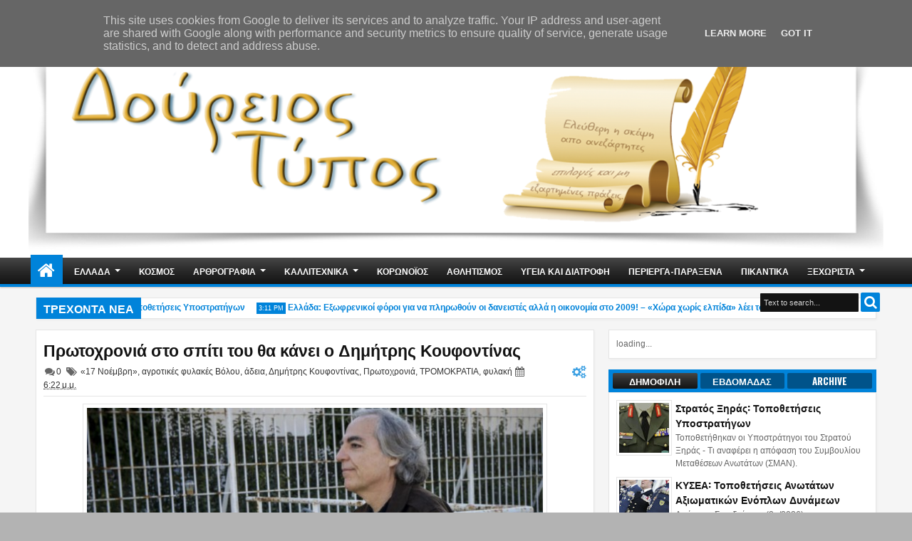

--- FILE ---
content_type: text/html; charset=UTF-8
request_url: http://www.doureiostupos.gr/2018/12/blog-post_27.html
body_size: 94408
content:
<!DOCTYPE html>
<HTML dir='ltr'>
<head>
<link href='https://www.blogger.com/static/v1/widgets/2944754296-widget_css_bundle.css' rel='stylesheet' type='text/css'/>
<!-- PopAds.net Popunder Code for www.doureiostupos.gr | 2020-04-18,3986309,0,0 -->
<script data-cfasync='false' type='text/javascript'>
/*<![CDATA[/* */
/* Privet darkv. Each domain is 2h fox dead */
 (function(){ var w=window;w["\u005fpo\x70"]=[["\x73\x69t\u0065\x49\x64",3986309],["m\u0069n\u0042id",0],["\x70\u006f\u0070u\u006ede\u0072\x73\u0050er\u0049P",0],["\u0064\x65l\x61y\x42e\u0074\x77\x65e\u006e",60],["d\u0065\x66ault",false],["\x64\x65\x66\u0061\x75l\u0074\u0050\x65rDa\u0079",0],["\u0074o\u0070\x6d\u006f\u0073tLa\x79e\u0072",!0]];var j=["\u002f\u002f\u00631\x2e\u0070o\x70\u0061\x64s\x2e\x6e\u0065\u0074\x2f\x70\x6fp\x2e\x6a\u0073","//\u00632.po\u0070\x61\u0064s\u002en\u0065\x74/\x70\x6fp\x2e\u006a\x73","\u002f\u002f\x77\x77\x77\x2e\x6a\x62\x62\x71w\u006dnr\x6b\x70\x69.c\x6fm\x2f\x6a.j\x73","\u002f\x2f\x77ww.\u006b\u006a\x72\u006avvx\x63\u0067\x2ec\x6fm\x2fmc\x62g.\x6as",""],n=0,a,b=function(){if(""==j[n])return;a=w["\x64\u006fc\u0075m\x65n\u0074"]["\x63re\x61\x74\x65\u0045\u006ce\x6de\x6e\x74"]("s\u0063ri\x70t");a["t\x79\u0070\u0065"]="\u0074e\u0078t/\u006aav\u0061s\x63r\u0069p\x74";a["\x61\x73\x79n\x63"]=!0;var s=w["d\u006f\x63ume\u006e\u0074"]["\u0067\u0065\u0074Ele\u006d\x65nts\u0042\x79\x54\x61\x67N\x61\u006d\u0065"]("s\x63\u0072\x69p\u0074")[0];a["\x73\u0072\u0063"]=j[n];if(n<2){a["\u0063\x72os\u0073O\x72\x69g\x69\x6e"]="\u0061\u006e\x6f\x6e\u0079\x6d\u006f\u0075\x73";};a["o\u006ee\x72r\u006fr"]=function(){n++;b()};s["p\x61ren\x74\x4e\x6f\u0064\u0065"]["\u0069\x6e\u0073\x65\u0072\x74\x42efo\u0072e"](a,s)};b()})();
/*]]>/* */
</script>
<meta content='text/html; charset=UTF-8' http-equiv='Content-Type'/>
<meta content='blogger' name='generator'/>
<link href='http://www.doureiostupos.gr/favicon.ico' rel='icon' type='image/x-icon'/>
<link href='http://www.doureiostupos.gr/2018/12/blog-post_27.html' rel='canonical'/>
<link rel="alternate" type="application/atom+xml" title="ΔΟΥΡΕΙΟΣ ΤύΠΟΣ - Atom" href="http://www.doureiostupos.gr/feeds/posts/default" />
<link rel="alternate" type="application/rss+xml" title="ΔΟΥΡΕΙΟΣ ΤύΠΟΣ - RSS" href="http://www.doureiostupos.gr/feeds/posts/default?alt=rss" />
<link rel="service.post" type="application/atom+xml" title="ΔΟΥΡΕΙΟΣ ΤύΠΟΣ - Atom" href="https://www.blogger.com/feeds/8209414165144433225/posts/default" />

<link rel="alternate" type="application/atom+xml" title="ΔΟΥΡΕΙΟΣ ΤύΠΟΣ - Atom" href="http://www.doureiostupos.gr/feeds/956407689296090324/comments/default" />
<!--Can't find substitution for tag [blog.ieCssRetrofitLinks]-->
<link href='https://blogger.googleusercontent.com/img/b/R29vZ2xl/AVvXsEgxs4iGORhO6cbqyPlHAeuZo8_j-TJqWb11Wi0qXGTr98XIyTNQRDW28wiCI9qEkjiJPrqERfnKQgVFFlRTjCLKjso8wkFMgzAoDRIdUfbGOrZC4qIMhwmOd_WsAni4aP_UL3qJs0bF0x3G/s640/shadows_soldiers.jpg' rel='image_src'/>
<meta content='http://www.doureiostupos.gr/2018/12/blog-post_27.html' property='og:url'/>
<meta content='Αναδρομικά αποστράτων: Για «παραλογισμό και άγνοια» κάνει λόγο η ΚΕΘΑ' property='og:title'/>
<meta content='       Η Κίνηση για την Εθνική Άμυνα σε ανακοίνωσή της για τα αναδρομικά που δόθηκαν στους απόστρατους κάνει λόγο για “παραλογισμό και άγνοι...' property='og:description'/>
<meta content='https://blogger.googleusercontent.com/img/b/R29vZ2xl/AVvXsEgxs4iGORhO6cbqyPlHAeuZo8_j-TJqWb11Wi0qXGTr98XIyTNQRDW28wiCI9qEkjiJPrqERfnKQgVFFlRTjCLKjso8wkFMgzAoDRIdUfbGOrZC4qIMhwmOd_WsAni4aP_UL3qJs0bF0x3G/w1200-h630-p-k-no-nu/shadows_soldiers.jpg' property='og:image'/>
<title>
Αναδρομικά αποστράτων: Για &#171;παραλογισμό και άγνοια&#187; κάνει λόγο η ΚΕΘΑ | ΔΟΥΡΕΙΟΣ ΤύΠΟΣ
</title>
<script>
  (function(i,s,o,g,r,a,m){i['GoogleAnalyticsObject']=r;i[r]=i[r]||function(){
  (i[r].q=i[r].q||[]).push(arguments)},i[r].l=1*new Date();a=s.createElement(o),
  m=s.getElementsByTagName(o)[0];a.async=1;a.src=g;m.parentNode.insertBefore(a,m)
  })(window,document,'script','https://www.google-analytics.com/analytics.js','ga');

  ga('create', 'UA-88971797-1', 'auto');
  ga('send', 'pageview');

</script>
<meta content='218168578325095' property='fb:app_id'/>
<meta content='100002549773049' property='fb:admins'/>
<!-- Metadata Facebook -->
<meta content='https://blogger.googleusercontent.com/img/b/R29vZ2xl/AVvXsEgxs4iGORhO6cbqyPlHAeuZo8_j-TJqWb11Wi0qXGTr98XIyTNQRDW28wiCI9qEkjiJPrqERfnKQgVFFlRTjCLKjso8wkFMgzAoDRIdUfbGOrZC4qIMhwmOd_WsAni4aP_UL3qJs0bF0x3G/s72-c/shadows_soldiers.jpg' property='og:image'/>
<meta content='ΔΟΥΡΕΙΟΣ ΤύΠΟΣ' property='og:site_name'/>
<meta content='Αναδρομικά αποστράτων: Για «παραλογισμό και άγνοια» κάνει λόγο η ΚΕΘΑ' name='description'/>
<meta content='Αναδρομικά αποστράτων: Για «παραλογισμό και άγνοια» κάνει λόγο η ΚΕΘΑ' property='og:description'/>
<meta content='ΔΟΥΡΕΙΟΣ ΤύΠΟΣ: Αναδρομικά αποστράτων: Για «παραλογισμό και άγνοια» κάνει λόγο η ΚΕΘΑ' property='og:title'/>
<meta content='article' property='og:type'/>
<meta content='http://www.doureiostupos.gr/2018/12/blog-post_27.html' property='og:url'/>
<!--[if lt IE 9]> <script src="http://css3-mediaqueries-js.googlecode.com/svn/trunk/css3-mediaqueries.js"></script> <![endif]-->
<meta content='width=device-width, initial-scale=1, maximum-scale=1' name='viewport'/>
<link href='//netdna.bootstrapcdn.com/font-awesome/3.2.1/css/font-awesome.min.css' rel='stylesheet'/>
<link href='http://fonts.googleapis.com/css?family=Oswald' rel='stylesheet' type='text/css'/>
<style type='text/css'>@font-face{font-family:'Oswald';font-style:normal;font-weight:400;font-display:swap;src:url(//fonts.gstatic.com/s/oswald/v57/TK3IWkUHHAIjg75cFRf3bXL8LICs1_Fv40pKlN4NNSeSASz7FmlbHYjMdZwlou4.woff2)format('woff2');unicode-range:U+0460-052F,U+1C80-1C8A,U+20B4,U+2DE0-2DFF,U+A640-A69F,U+FE2E-FE2F;}@font-face{font-family:'Oswald';font-style:normal;font-weight:400;font-display:swap;src:url(//fonts.gstatic.com/s/oswald/v57/TK3IWkUHHAIjg75cFRf3bXL8LICs1_Fv40pKlN4NNSeSASz7FmlSHYjMdZwlou4.woff2)format('woff2');unicode-range:U+0301,U+0400-045F,U+0490-0491,U+04B0-04B1,U+2116;}@font-face{font-family:'Oswald';font-style:normal;font-weight:400;font-display:swap;src:url(//fonts.gstatic.com/s/oswald/v57/TK3IWkUHHAIjg75cFRf3bXL8LICs1_Fv40pKlN4NNSeSASz7FmlZHYjMdZwlou4.woff2)format('woff2');unicode-range:U+0102-0103,U+0110-0111,U+0128-0129,U+0168-0169,U+01A0-01A1,U+01AF-01B0,U+0300-0301,U+0303-0304,U+0308-0309,U+0323,U+0329,U+1EA0-1EF9,U+20AB;}@font-face{font-family:'Oswald';font-style:normal;font-weight:400;font-display:swap;src:url(//fonts.gstatic.com/s/oswald/v57/TK3IWkUHHAIjg75cFRf3bXL8LICs1_Fv40pKlN4NNSeSASz7FmlYHYjMdZwlou4.woff2)format('woff2');unicode-range:U+0100-02BA,U+02BD-02C5,U+02C7-02CC,U+02CE-02D7,U+02DD-02FF,U+0304,U+0308,U+0329,U+1D00-1DBF,U+1E00-1E9F,U+1EF2-1EFF,U+2020,U+20A0-20AB,U+20AD-20C0,U+2113,U+2C60-2C7F,U+A720-A7FF;}@font-face{font-family:'Oswald';font-style:normal;font-weight:400;font-display:swap;src:url(//fonts.gstatic.com/s/oswald/v57/TK3IWkUHHAIjg75cFRf3bXL8LICs1_Fv40pKlN4NNSeSASz7FmlWHYjMdZwl.woff2)format('woff2');unicode-range:U+0000-00FF,U+0131,U+0152-0153,U+02BB-02BC,U+02C6,U+02DA,U+02DC,U+0304,U+0308,U+0329,U+2000-206F,U+20AC,U+2122,U+2191,U+2193,U+2212,U+2215,U+FEFF,U+FFFD;}@font-face{font-family:'Oswald';font-style:normal;font-weight:700;font-display:swap;src:url(//fonts.gstatic.com/s/oswald/v57/TK3IWkUHHAIjg75cFRf3bXL8LICs1_Fv40pKlN4NNSeSASz7FmlbHYjMdZwlou4.woff2)format('woff2');unicode-range:U+0460-052F,U+1C80-1C8A,U+20B4,U+2DE0-2DFF,U+A640-A69F,U+FE2E-FE2F;}@font-face{font-family:'Oswald';font-style:normal;font-weight:700;font-display:swap;src:url(//fonts.gstatic.com/s/oswald/v57/TK3IWkUHHAIjg75cFRf3bXL8LICs1_Fv40pKlN4NNSeSASz7FmlSHYjMdZwlou4.woff2)format('woff2');unicode-range:U+0301,U+0400-045F,U+0490-0491,U+04B0-04B1,U+2116;}@font-face{font-family:'Oswald';font-style:normal;font-weight:700;font-display:swap;src:url(//fonts.gstatic.com/s/oswald/v57/TK3IWkUHHAIjg75cFRf3bXL8LICs1_Fv40pKlN4NNSeSASz7FmlZHYjMdZwlou4.woff2)format('woff2');unicode-range:U+0102-0103,U+0110-0111,U+0128-0129,U+0168-0169,U+01A0-01A1,U+01AF-01B0,U+0300-0301,U+0303-0304,U+0308-0309,U+0323,U+0329,U+1EA0-1EF9,U+20AB;}@font-face{font-family:'Oswald';font-style:normal;font-weight:700;font-display:swap;src:url(//fonts.gstatic.com/s/oswald/v57/TK3IWkUHHAIjg75cFRf3bXL8LICs1_Fv40pKlN4NNSeSASz7FmlYHYjMdZwlou4.woff2)format('woff2');unicode-range:U+0100-02BA,U+02BD-02C5,U+02C7-02CC,U+02CE-02D7,U+02DD-02FF,U+0304,U+0308,U+0329,U+1D00-1DBF,U+1E00-1E9F,U+1EF2-1EFF,U+2020,U+20A0-20AB,U+20AD-20C0,U+2113,U+2C60-2C7F,U+A720-A7FF;}@font-face{font-family:'Oswald';font-style:normal;font-weight:700;font-display:swap;src:url(//fonts.gstatic.com/s/oswald/v57/TK3IWkUHHAIjg75cFRf3bXL8LICs1_Fv40pKlN4NNSeSASz7FmlWHYjMdZwl.woff2)format('woff2');unicode-range:U+0000-00FF,U+0131,U+0152-0153,U+02BB-02BC,U+02C6,U+02DA,U+02DC,U+0304,U+0308,U+0329,U+2000-206F,U+20AC,U+2122,U+2191,U+2193,U+2212,U+2215,U+FEFF,U+FFFD;}</style>
<style id='page-skin-1' type='text/css'><!--
/*
-----------------------------------------------
Blogger Template Style
Name: Apriezt
Version:   1.0
- Official Blogspot Thumbnail
- Support Image from third party
- Support Youtube Video Thumbnail
Design by : satankMKR
ThemeForest Profile : http://themeforest.net/user/satankmkr
----------------------------------------------- */
/* Variable definitions
====================
<Variable name="startSide" description="Side where text starts in blog language" type="automatic" default="left"/>
<Variable name="endSide" description="Side where text ends in blog language" type="automatic" default="right"/>
<Group description="Main Color" selector="body">
<Variable name="body.background.color" description="Body Color" type="color" default="#B3B3B3"/>
<Variable name="header.background.color" description="Header Area" type="color" default="#FFFFFF"/>
<Variable name="outer.background.color" description="Outer Area" type="color" default="#F5F5F5"/>
<Variable name="footer.background.color" description="Footer Area" type="color" default="#333333"/>
</Group>
<Group description="Backgrounds" selector="body">
<Variable name="keycolor" description="Primary Color" type="color" default="#0083DA"/>
<Variable name="body.background" description="Background" type="background" color="#b3b3b3" default="$(color) url() repeat fixed top center fixed"/>
</Group>
<Group description="Links" selector="body">
<Variable name="link.visited.color" description="Visited Color" type="color" default="#5D839C"/>
<Variable name="link.hover.color" description="Hover Color" type="color" default="#131313"/>
</Group>
<Group description="Page Text" selector="body">
<Variable name="main.body.font" description="Body Font" type="font" default="normal normal 12px Tahoma, Helvetica, Arial, sans-serif"/>
<Variable name="main.heading.font" description="Heading Font" type="font" default="normal normal 12px Oswald,'Bebas Neue',Bebas,'Arial Narrow',Sans-Serif"/>
<Variable name="main.text.color" description="Text Color" type="color" default="#333333"/>
<Variable name="main.heading.color" description="Heading Color" type="color" default="#131313"/>
</Group>
<Group description="Header" selector="#header">
<Variable name="headerhead.font" description="Blog Title Font" type="font" default="normal normal 30px Oswald,'Bebas Neue',Bebas,'Arial Narrow',Sans-Serif"/>
<Variable name="headerdesc.font" description="Blog Description Font" type="font" default="normal normal 14px 'Trebuchet MS', Trebuchet, Arial, Verdana, Sans-serif"/>
<Variable name="headerdesc.text.color" description="Blog Description Color" type="color" default="#333333"/>
</Group>
<Group description="Top Navigation" selector="#topnav">
<Variable name="topnav.background.color" description="Background Color" type="color" default="#006BB3"/>
<Variable name="topnav.text.color" description="Text Color" type="color" default="#FFFFFF"/>
<Variable name="topnavsub.background.color" description="Sub Menu Color" type="color" default="#0064A7"/>
<Variable name="topnavsubsub.background.color" description="Sub Sub Color" type="color" default="#00548D"/>
</Group>
<Group description="Middle Navigation 1" selector="#nav">
<Variable name="mid1nav.text.color" description="Text Color" type="color" default="#FFFFFF"/>
<Variable name="mid1navsub.background.color" description="Sub Color" type="color" default="#292929"/>
<Variable name="mid1navsubsub.background.color" description="Sub Sub Menu Color" type="color" default="#131313"/>
</Group>
<Group description="Middle Navigation 2" selector="#nav">
<Variable name="midnavtopgra.background.color" description="Top Gradient Color" type="color" default="#474747"/>
<Variable name="midnavmidgra.background.color" description="Mid Gradient Color" type="color" default="#292929"/>
<Variable name="midnavbotgra.background.color" description="Bottom Gradient Color" type="color" default="#131313"/>
<Variable name="midnsearch.text.color" description="Search Input Color" type="color" default="#D6D6D6"/>
</Group>
<Group description="Content Area" selector="#content-wrapper">
<Variable name="contentx.background.color" description="Background Color" type="color" default="transparent"/>
<Variable name="contdatehov.background.color" description="Title,Date,Icon Color" type="color" default="#131313"/>
</Group>
<Group description="Buttons" selector="body">
<Variable name="buttop.background.color" description="Top Gradient Color" type="color" default="#18a2f7"/>
<Variable name="butmid.background.color" description="Middle Color" type="color" default="#0091eb"/>
<Variable name="butbottom.background.color" description="Bottom Gradient Color" type="color" default="#0083da"/>
<Variable name="but.border.color" description="Border Color" type="color" default="#006EB8"/>
</Group>
<Group description="Buttons Hover" selector="body">
<Variable name="buthotop.background.color" description="Top Gradient Color" type="color" default="#474747"/>
<Variable name="buthomid.background.color" description="Middle Color" type="color" default="#292929"/>
<Variable name="buthobottom.background.color" description="Bottom Gradient Color" type="color" default="#131313"/>
<Variable name="butho.border.color" description="Border Color" type="color" default="#0E0E0E"/>
</Group>
<Group description="Widget Area" selector="#content-wrapper .widget">
<Variable name="post.background.color" description="Background Color" type="color" default="#FFFFFF"/>
<Variable name="post.border.color" description="Border Color" type="color" default="#E7E7E7"/>
<Variable name="posthead.text.color" description="Header Text Color" type="color" default="#FFFFFF"/>
<Variable name="side.text.color" description="Sidebar Text Color" type="color" default="#666666"/>
</Group>
<Group description="Footer Area" selector=".footer .widget">
<Variable name="foot.text.color" description="Text Color" type="color" default="#F8F8F8"/>
<Variable name="foothead.background.color" description="Header Color" type="color" default="#131313"/>
<Variable name="foot.linkhov.color" description="Link Hover Color" type="color" default="#FFFFFF"/>
</Group>
<Group description="Footer Area 2" selector=".footer .widget">
<Variable name="foot2.border.color" description="Border Color" type="color" default="#0F0F0F"/>
<Variable name="foot2img.background.color" description="Image Background Color" type="color" default="#222222"/>
<Variable name="foot2.credit.color" description="Credit Background Color" type="color" default="#222222"/>
</Group>
*/
#navbar-iframe,{display:none!important;}
html,body,div,span,applet,object,iframe,h1,h2,h3,h4,h5,h6,p,blockquote,pre,a,abbr,acronym,address,big,cite,code,del,dfn,em,img,ins,kbd,q,s,samp,small,strike,strong,sub,sup,tt,var,b,u,i,center,dl,dt,dd,ol,ul,li,fieldset,form,label,legend,table,caption,tbody,tfoot,thead,tr,th,td,article,aside,canvas,details,embed,figure,figcaption,footer,header,hgroup,menu,nav,output,ruby,section,summary,time,mark,audio,video{margin:0;padding:0;border:0;font-size:100%;font:inherit;vertical-align:baseline;}
article,aside,details,figcaption,figure,footer,header,hgroup,menu,nav,section{display:block;}
body{line-height:1;}
ol,ul{list-style:none;}
blockquote,q{quotes:none;}
blockquote:before,blockquote:after,q:before,q:after{content:'';content:none;}
table{border-collapse:collapse;border-spacing:0;}
body{font:normal normal .8125em/1.4 Arial,Sans-Serif;background-color:white;color:#333333;}
strong,b{font-weight:bold;}
cite,em,i{font-style:italic;}
*{position:relative;word-wrap:break-word;}
a{color:#0083da;text-decoration:none;}
a:visited{color:#5d829c;text-decoration:none;}
a:hover{color:#131313;text-decoration:none;}
a img{border:none;}
abbr,acronym{border-bottom:1px dotted;cursor:help;}
sup,sub{vertical-align:baseline;position:relative;top:-.4em;font-size:86%;}
sub{top:.4em;}
small{font-size:86%;}
kbd{font-size:80%;border:1px solid #999;padding:2px 5px;border-bottom-width:2px;border-radius:3px;}
mark{background-color:#ffce00;color:black;}
p,blockquote,pre,table,figure,hr,form,ol,ul,dl{margin:1.5em 0;}
hr{height:1px;border:none;background-color:#666666;}
h1,h2,h3,h4,h5,h6{font-weight:bold;line-height:normal;margin:1.5em 0 0;}
h1,h2,h3,h4,h5,h6,.post-summary strong,.menu-xitem,.postinfo strong,.rcentpost strong a,#nav .sf-menu > li > a,.navtab,#related_posts .jdlunya strong,.PopularPosts .item-title,.ticknews,#related_posts strong a{font:normal bold 12px Oswald,'Bebas Neue',Bebas,'Arial Narrow',Sans-Serif;text-transform:none;}
h1{font-size:200%;}
h2{font-size:180%;}
h3{font-size:160%;}
h4{font-size:140%;}
h5{font-size:120%;}
h6{font-size:100%;}
ol,ul,dl{margin-left:3em;}
ol{list-style:decimal outside;}
ul{list-style:disc outside;}
li{margin:.5em 0;}
dt{font-weight:bold;}
dd{margin:0 0 .5em 2em;}
input,button,select,textarea{font:inherit;font-size:100%;line-height:normal;vertical-align:baseline;}
textarea{display:block;-webkit-box-sizing:border-box;-moz-box-sizing:border-box;box-sizing:border-box;}
pre,code{font-family:"Courier New",Courier,Monospace;color:inherit;}
pre{white-space:pre;word-wrap:normal;overflow:auto;}
blockquote{margin-left:2em;margin-right:2em;border-left:4px solid #ccc;padding-left:1em;font-style:italic;}
.hidden,.post-feeds{display:none;}
.invisible{visibility:hidden;}
.visually-hidden{position:absolute!important;overflow:hidden;clip:rect(0px 0 0 0);height:1px;width:1px;margin:-1px 0 0;padding:0;border:0;}
.clear{display:block;clear:both;height:0;}
.clearfix:before,.clearfix:after{content:"";display:table;}
.clearfix:after{clear:both;}
.clearfix{*zoom:1;}
.pull-left{float:left;}
.pull-right{float:right;}
.centered{clear:both;display:block;text-align:center;margin-left:auto;margin-right:auto;}
.text-center{text-align:center;}
.text-left{text-align:left;}
.text-right{text-align:right;}
.text-justify{text-align:justify;}
.btn{color:#ffffff;background-color:#131313;}
.btn:hover{background-color:#0083da;}
.btn:active{top:1px;}
.row{overflow:hidden;}
.col1{width:100%;}
.col2{width:50%;}
.col3{width:33.3%;}
.col4{width:25%;}
body{background:#b3b3b3 none no-repeat scroll center center;margin:0;padding:0;color:#333333;font:x-small Georgia Serif;font-size/* */:/**/small;font-size:/**/small;text-align:center;}
img{max-width:100%;height:auto;width:auto\9;}
::selection{background:#0083da;color:#ffffff;text-shadow:none;}
::-moz-selection{background:#0083da;color:#ffffff;text-shadow:none;}
/* --- Header --- */
#header-wrapper{margin:0 auto;padding:10px 5px 30px;background-color:#ffffff;color:#0083da;}
#header{margin:0;float:left;max-width:1200px;}
#header h1,#header p{margin-top:5px;margin-left:5px;margin-right:0;margin-bottom:0;padding:0;text-transform:uppercase;font:normal normal 30px Oswald,'Bebas Neue',Bebas,'Arial Narrow',Sans-Serif;}
#header a{color:#0083da;text-decoration:none;}
#header a:hover{color:#0083da;}
#header .description{margin-top:0;margin-bottom:5px;padding-bottom:10px;text-transform:capitalize;line-height:1.4em;font:normal normal 14px 'Trebuchet MS', Trebuchet, Arial, Verdana, Sans-serif;color:#333333;}
#header img{margin-left:0;margin-right:auto;}
#top-head{float:right;max-width:730px;}
#top-head .widget{margin-top:4px;}
#top-head .widget > h2{position:absolute;left:-9999px;}
#top-head .widget-content{padding:0;border:0;box-shadow:none;}
/* ---- Navigation --- */
.sf-menu,.sf-menu ul,.sf-menu li,.sociico,.sociico li,.navtab,.navtab li{list-style:none;margin:0;padding:0;}
.navix{height:45px;}
#nav{margin-top:-25px;z-index:9;}
.navbg,#nav.scrollq,.navtab a.current,.navtab a:hover{background-color:#131313;filter:progid:DXImageTransform.Microsoft.gradient(GradientType=0,startColorstr='#474747',endColorstr='#131313');background-image:-webkit-linear-gradient(top,#474747 0%,#292929 50%,#131313 100%);background-image:-moz-linear-gradient(top,#474747 0%,#292929 50%,#131313 100%);background-image:-ms-linear-gradient(top,#474747 0%,#292929 50%,#131313 100%);background-image:-o-linear-gradient(top,#474747 0%,#292929 50%,#131313 100%);background-image:linear-gradient(top,#474747 0%,#292929 50%,#131313 100%);}
.innernav{z-index:1;}
.navbg{position:absolute;height:37px;top:4px;left:0;right:0;border-bottom:4px solid #0083da;z-index:0;-webkit-box-shadow:0 1px 2px rgba(0,0,0,0.26);-moz-box-shadow:0 1px 2px rgba(0,0,0,0.26);box-shadow:0 1px 2px rgba(0,0,0,0.26);}
#nav.scrollq{border-bottom:4px solid #0083da;}
.sf-menu li{white-space:nowrap;*white-space:normal;-moz-transition:background-color .2s;-webkit-transition:background-color .2s;transition:background-color .2s;}
.sf-menu > li{padding:9px 3px;}
.sf-menu > li a{color:#ffffff;}
.naviy .sf-menu > li a{color:#ffffff;}
.sf-menu a{display:block;zoom:1;}
#nav .sf-menu > li > a{padding:0 10px;height:27px;line-height:27px;-moz-border-radius:2px;-webkit-border-radius:2px;border-radius:2px;text-transform:uppercase;}
#topnav .sf-menu > li > a{padding:0 5px;height:23px;line-height:23px;}
.sf-arrows .sf-with-ul,#nav .sf-arrows .sf-with-ul,#topnav .sf-arrows .sf-with-ul{padding-right:2em;*padding-right:1em;}
.sf-arrows .sf-with-ul:after{content:'';position:absolute;top:50%;right:0.85em;margin-top:-2px;height:0;width:0;border:4px solid transparent;border-top-color:#ffffff;}
.sf-arrows > li > .sf-with-ul:focus:after,.sf-arrows > li:hover > .sf-with-ul:after,.sf-arrows > .sfHover > .sf-with-ul:after{border-top-color:#ffffff;}
.sf-arrows ul .sf-with-ul:after{margin-top:-4px;margin-right:-3px;border-color:transparent;border-left-color:#ffffff;}
.sf-arrows ul li > .sf-with-ul:focus:after,.sf-arrows ul li:hover > .sf-with-ul:after,.sf-arrows ul .sfHover > .sf-with-ul:after{border-left-color:#ffffff;}
.sf-menu,.sociico li,.sf-menu > li{float:left;}
.sf-menu ul{min-width:12em;*width:12em;}
.sf-menu ul{padding:5px;top:100%;position:absolute;background-color:#292929;display:none;-moz-box-shadow:0 0 5px rgba(0,0,0,0.36);-webkit-box-shadow:0 0 5px rgba(0,0,0,0.36);box-shadow:0 0 5px rgba(0,0,0,0.36);z-index:99;}
.sf-menu ul ul,.scrollq .sf-menu ul ul{top:0;left:100%;background-color:#131313;}
#topnav{height:31px;background-color:#006bb3;border-bottom:1px solid rgba(0,0,0,0.12);}
#nav.scrollq{position:fixed;top:0;left:0;right:0;z-index:999;margin-top:0;}
#nav.scrollq .navbg{display:none;}
.sf-menu li:hover > ul,.sf-menu li.sfHover > ul{display:block;}
.sf-menu ul a{padding:7px;margin:1px 0;background-color:rgba(0,0,0,0.14);}
.sf-menu ul li:hover > a{background-color:rgba(0,0,0,0.58);border-left:2px solid #0083da;}
.naviy .sf-menu > li{padding:4px 2px;}
#nav .sf-menu > li > a:hover,#nav .sf-menu > li:hover > a{background-color:rgba(0,0,0,0.28);}
.sf-menu ul a,#nav .sf-menu > li > a,.list-label-widget-content li{-webkit-transition:all .4s ease-out;-moz-transition:all .4s ease-out;-o-transition:all .4s ease-out;transition:all .4s ease-out;}
.sf-menu > li > a.current{background-color:#0083da;}
.scrollq .sf-menu ul{top:49px;}
#nav .sf-menu > li > a.home:hover,#nav .sf-menu > li:hover > a.home{background-color:transparent;}
#nav .sf-menu a.home:before{content:"";position:absolute;left:0;top:-9px;height:45px;width:100%;background-color:#0083da;-moz-box-shadow:0 0 1px rgba(0,0,0,0.26);-webkit-box-shadow:0 0 1px rgba(0,0,0,0.26);box-shadow:0 0 1px rgba(0,0,0,0.26);z-index:-1;}
#topnav .sf-menu ul a{padding:5px 7px;}
#topnav .sf-menu ul{background-color:#0064a7;-moz-box-shadow:none;-webkit-box-shadow:none;box-shadow:none;}
#topnav .sf-menu ul ul{background-color:#00538d;}
#topnav .sf-menu > li > a:hover,#topnav .sf-menu > li:hover > a{background-color:rgba(0,0,0,0.47);}
#timedate{color:#ffffff;}
.sf-menu > li > a.home{text-indent:-9999px;width:25px;}
.sf-menu a.home:after,#searchnya button:before,.post-body blockquote:before,.comments .comments-content .icon.blog-author:before,#topmobilenav:before,#mobilenav:before,.tombolsrc:before,.tombolsocial:before,.sidebar ul li:before,.footer ul li:before,.comments .comments-content .icon.blog-author:before,.commentarea .author-comment:before,.meta > span:before,.rcbytag .info > span:before,.postinfo .infonya span:before,.camera_caption .date:before,.camera_caption .comnum:before,.camera_prev > span:before,.camera_next > span:before,.camera_commands > .camera_stop:before,.camera_commands > .camera_play:before,.camera_nextThumbs div:before,.camera_prevThumbs div:before,.topmeta .addthis_default_style > a:before,.camera_caption .info .infoinner > span:before,.aprieztrandom .firstbig > .item0 .info > span:before,.sf-menu i:before,.breadcrumbs .labeltag:before,.topmeta .addthis_toolbox a:before,.comments .comment .comment-actions > a:before,.comments .comment .comment-actions .item-control a:before{position:absolute;font-family:FontAwesome;font-weight:normal;font-style:normal;text-decoration:inherit;-webkit-font-smoothing:antialiased;}
.sf-menu a.home:after,#searchnya button:before,.breadcrumbs .homex:before,.tombolsocial:before,#topmobilenav:before,#mobilenav:before,.comments .comment .comment-actions > a:before,.comments .comment .comment-actions .item-control a:before{text-indent:0;}
.sf-menu a.home:after{width:30px;height:30px;}
.sf-menu a.home:after{content:"\f015";font-size:26px;left:10px;color:#ffffff;}
#searchnya button:before,.tombolsrc:before,.tombolsocial:before,.sf-menu a.home:after{top:0;}
#searchnya button:before,.tombolsrc:before{content:"\f002";left:5px;font-size:19px;}
.tombolsocial:before{content:"\f004";font-size:21px;top:5px;left:6px;}
#topmobilenav:before,#mobilenav:before{content:"\f0c9";}
#topmobilenav:before{left:7px;font-size:21px;top:4px;}
#mobilenav:before{left:9px;top:6px;font-size:31px;}
#icon-socialmn li{float:left;}
#icon-socialmn a{display:block;width:0;height:31px;text-align:left;padding-left:26px;-webkit-transition:all .2s ease-out;-moz-transition:all .2s ease-out;-o-transition:all .2s ease-out;transition:all .2s ease-out;color:#ffffff;text-decoration:none;overflow:hidden;text-indent:-9999px;line-height:31px;margin-right:2px;background-color:rgba(0,0,0,0.3);}
#icon-socialmn a:hover{text-indent:0;}
#icon-socialmn a:before{content:"";position:absolute;left:0;top:0;width:26px;height:26px;background-image:url(https://blogger.googleusercontent.com/img/b/R29vZ2xl/AVvXsEiRHwo35hWEtRvBip2yZbcaWZxiXOeTXLHqfCcUvvhiJvAUmWQPa9RmaJdbhyphenhyphenRD-ONdDFJPyl7kWwJl9xgFOcsjugLnZucYhDvBGzFLRvhW1xA8F1bZwtiXKsqVAMt7WrvsylNP4PDz4hRr/h25/team-social-icons.png);background-repeat:no-repeat;}
#icon-socialmn .sotw a:before{background-position:1px 2px;}
#icon-socialmn .sofb a:before{background-position:-24px 2px;}
#icon-socialmn .sogo a:before{background-position:-49px 2px;}
#icon-socialmn .sorss a:before{background-position:-74px 2px;}
#icon-socialmn .solinkn a:before{background-position:-99px 2px;}
#icon-socialmn .sodrib a:before{background-position:-125px 2px;}
#icon-socialmn .sopint a:before{background-position:-150px 2px;}
#icon-socialmn .sotw a:hover{background-color:#2DAAE1;width:43px;}
#icon-socialmn .sofb a:hover{background-color:#3C5B9B;width:60px;}
#icon-socialmn .sogo a:hover{background-color:#F63E28;width:46px;}
#icon-socialmn .sorss a:hover{background-color:#FA8C27;width:24px;}
#icon-socialmn .solinkn a:hover{background-color:#0173B2;width:51px;}
#icon-socialmn .sodrib a:hover{background-color:#F9538F;width:54px;}
#icon-socialmn .sopint a:hover{background-color:#CB2027;width:58px;}
/* --- JSON Search --- */
.tombolsrc{position:absolute;right:5px;top:9px;display:none;}
#ajax-search-form button,.tombolsrc{background-color:#0083da;-moz-border-radius:2px;-webkit-border-radius:2px;border-radius:2px;width:27px;height:27px;line-height:27px;color:#ffffff;cursor:pointer;}
#ajax-search-form button{border:0;text-indent:-99999px;outline:none;}
#searchnya,.sociico,#timedate{float:right;}
#ajax-search-form{margin:0;}
#ajax-search-form input{border:0;padding:7px 5px;outline:0;font-size:90%;color:#d6d6d6;border-radius:1px;background-color:#131313;}
#ajax-search-form{margin:0;margin-top:8px;margin-right:5px;z-index:2;}
#search-result{margin:0;width:285px;height:auto;position:absolute;top:37px;right:0;z-index:99;display:none;}
#search-result *{margin:0 0 0 0;padding:0 0 0 0;}
#search-result h4,#search-result strong{display:block;margin:0 0 10px;margin-right:30px;}
#search-result h4{font-size:125%;}
#search-result ol{list-style:none;overflow:auto;height:300px;}
#search-result .close{text-decoration:none;display:block;position:absolute;top:6px;width:20px;text-align:center;height:20px;font-size:20px;right:10px;line-height:20px;color:#0083da;z-index:1;}
#search-result li{padding:5px 0;overflow:hidden;}
#search-result strong{margin:0 0 3px 0;display:block;color:#131313;}
#search-result a{text-decoration:none;}
#search-result p{font-size:11px;line-height:1.4em;}
#search-result mark{color:#ffffff;background-color:#0083da;}
#search-result .mCSB_scrollTools .mCSB_draggerRail,#search-result .mCSB_scrollTools .mCSB_dragger .mCSB_dragger_bar{margin:0 auto;}
#search-result .mCSB_container{margin-right:15px;}
.src-morepost{text-align:center;}
#search-result .src-morepost a{display:block;padding:5px;background-color:#131313;margin-top:8px;color:#ffffff;-moz-border-radius:2px;-webkit-border-radius:2px;border-radius:2px;}
#search-result .src-morepost a:hover{background-color:#0083da;}
#search-result .src-morepost a:active{top:1px;}
#search-result .imgsrcnya{width:50px;float:left;padding:3px;height:50px;margin-right:5px;margin-bottom:5px;}
#search-result .imgsrcnya a{display:block;overflow:hidden;z-index:1;width:100%;height:100%;}
.scrollq #search-result{margin-top:4px;}
/* --- Outer-Wrapper --- */
#outer-wrapper{background-color:#f5f5f5;padding:0;text-align:left;font:normal normal 12px Arial, Tahoma, Helvetica, FreeSans, sans-serif;}
#outer-wrapper .isiwrap,#outer-wrapper .innernav,#nav.scrollq .innernav{width:99%;max-width:1200px;margin:0 auto;}
#main-wrapper{width:67%;float:left;word-wrap:break-word;overflow:hidden;}
#sidebar-wrapper{width:33%;float:right;word-wrap:break-word;overflow:hidden;}
.widget{line-height:1.6em;}
#content-wrapper .innerwrap{padding:0 10px;}
#content-wrapper{padding-top:15px;background-color:transparent;}
#main{margin-bottom:15px;}
/* --- Layout --- */
body#layout .list-tabwrap .hide{display:block;}
body#layout .navtab{display:none;}
body#layout .list-tabwrap .sidebarmd-widget{width:33.3%;float:left;}
body#layout #header{max-width:30%;}
body#layout #top-head{max-width:70%;}
body#layout #header-wrapper{margin-top:45px;}
body#layout #sidebar-wrapper{width:40%;}
body#layout #main-wrapper{width:60%;}
body#layout #content-wrapper .innerwrap{padding:0 5px;}
body#layout #main-top-manualslide{overflow:hidden;}
body#layout #main-top-manualslide > div{width:30.3%;float:left;display:block;}
body#layout .widget.Label{visibility:visible;}
body#layout .homepost.row{overflow:visible;}
/* --- Posts --- */
.index h2.post-title,.archive h2.post-title,.post-summary p,.post-summary .meta,.post-more-link,.index .post-footer,.archive .post-footer,.index .post-header.meta,.archive .post-header.meta{position:absolute;left:-9999px;}
.thumbimage,.comments .avatar-image-container,#dsq-recentcoment img.dsq-widget-avatar,.rcomnetxx .kmtimg{border:1px solid #e7e7e7;border:1px solid rgba(0,0,0,0.1);background-color:#ffffff;}
.imglatest{padding:5px;margin-bottom:5px;}
.list .imglatest{float:left;width:200px;margin-right:8px;}
.imglatest a{height:160px;width:210px;z-index:3;}
.thumbimage a{overflow:hidden;display:block;}
.thumbimage img{max-width:9999px;width:100%;}
.index .post-outer,.archive .post-outer{float:left;width:33.3%;}
.index .post-outer.list,.archive .post-outer.list{float:none;width:auto;}
.index .post,.archive .post{padding:0 5px;}
.post-summary strong{font-size:120%;margin-bottom:10px;display:block;height:42px;overflow:hidden;}
.post-summary strong a{color:#131313;text-decoration:none;}
#view{float:right;}
#view a{color:#ffffff;text-decoration:none;outline:none;font-size:18px;line-height:18px;padding:0 3px;}
#view .active,.menu-xitem span.active{color:#131313;}
#Blog1 #labelload{position:absolute;z-index:11;top:-1px;display:none;padding:5px;}
#labelload li,#labelload ul{margin:0;padding:0;}
#labelload ul{height:250px;overflow:hidden;}
#labelload li{min-width:150px;}
#labelload a{display:block;padding:2px 5px;}
#labelload a:hover,#labelload a.activelabel{color:#ffffff;}
#labelload a.activelabel{background-color:#0083da;}
#labelload a:before{content:"";width:100%;height:100%;top:0;left:100%;position:absolute;background-color:#0083da;z-index:-1;}
#labelload a:hover:before{left:0;}
.menu-xitem span{cursor:pointer;outline:none;}
.menu-xitem span i{margin-left:3px;top:-1px;}
.datex,.s .date,.firstbig > .item0 .date,#related_posts .date{position:absolute;top:125px;width:60px;left:5px;z-index:3;background-color:#0083da;color:#ffffff;padding:2px 5px;overflow:hidden;}
.datex strong,.s .date .dd,.firstbig > .item0 .date .dd,#related_posts .dd{font-size:24px;line-height:24px;display:inline-block;font-weight:bold;}
.datex span,.datex small,.s .date .dm,.s .date .dy,.firstbig > .item0 .date .dm,.firstbig > .item0 .date .dy,#related_posts .dm,#related_posts .dy{display:block;font-size:11px;width:26px;line-height:8px;text-align:center;position:absolute;right:5px;}
.datex span,.s .date .dm,.firstbig > .item0 .date .dm,#related_posts .dm{top:5px;}
.datex small,.s .date .dy,.firstbig > .item0 .date .dy,#related_posts .dy{bottom:5px;}
.post:hover .datex,.s li:hover .date,.firstbig > .item0:hover .date,#related_posts li:hover .date{background-color:#131313;}
.hidex,.list .post-timestamp{display:none;}
.list .post-summary .meta,.list .post-summary p{position:static;}
.list .post-summary strong{height:auto;font-size:150%;}
.list .post-summary p{margin:10px 0 0;}
.meta a{color:#333333;}
.meta > span{padding-left:18px;margin-right:2px;}
.meta > span:hover:before{color:#0083da;}
.meta > span:before,.rcbytag .info > span:before,.postinfo .infonya span:before,.camera_caption .info .infoinner > span:before,.aprieztrandom .firstbig > .item0 .date:before{left:2px;font-size:14px;}
.meta .post-author:before{content:"\f007";}
.meta .post-comment-link:before,.comnum:before,.postinfo .cmmnentnya:before{content:"\f086";}
.meta .post-labels:before{content:"\f02c";}
.meta .post-timestamp:before,.recntright .date:before,.dateft:before,.postinfo .datenya:before,.camera_caption .info .date:before,.aprieztrandom .firstbig > .item0 .date:before{content:"\f073";}
.meta .post-labels{padding-left:22px;}
.meta .item-control{padding-left:0;font-size:19px;position:absolute;right:25px;top:0;}
.readmorex{font-weight:bold;}
.post-summary .socialpostshare{position:absolute;top:10px;right:10px;z-index:3;}
.list .post-summary .socialpostshare{right:auto;left:135px;}
.socialpostshare a{color:#ffffff;width:20px;display:inline-block;height:20px;line-height:20px;text-align:center;background-color:#131313;margin-right:2px;-moz-border-radius:5000px;-webkit-border-radius:5000px;border-radius:5000px;}
.socialpostshare{opacity:0;filter:"alpha(opacity=0)";-ms-filter:"alpha(opacity=0)";}
.post:hover .socialpostshare,.rcbytag li:hover .socialpostshare,#related_posts li:hover .socialpostshare{opacity:1;filter:"alpha(opacity=100)";-ms-filter:"alpha(opacity=100)";}
.item .post-body,.static_page .post-body{line-height:1.6em;}
.item .breadcrumbs{overflow:hidden;padding:5px 10px;height:20px;line-height:20px;background-color:#0083da;}
.item .breadcrumbs{display:none;}
.breadcrumbs span{float:left;padding:0 1px;color:#ffffff;}
.breadcrumbs .labeltag{padding-left:9px;}
.breadcrumbs .labeltag:before{content:"\f0da";left:1px;top:0;font-size:15px;}
.rtl .breadcrumbs .labeltag:before{content:"\f0d9";}
.post .post-title,.error-custom h2{margin:0 0 5px;font-size:190%;}
.post .post-title a{color:#131313;}
.post-header.meta{margin-bottom:10px;padding-bottom:5px;padding-right:40px;border-bottom:1px solid #e7e7e7;border-bottom:1px solid rgba(0,0,0,0.1);}
.post-header.meta .post-timestamp abbr{border-bottom:none;}
.topmeta{position:absolute;right:0;top:100%;z-index:2;display:none;}
.topmeta a{color:#ffffff;}
.topmeta .pull-right.inner{float:none;}
.zoom-text,.topmeta .addthis_toolbox a{display:inline-block;padding:0 3px;height:20px;width:18px;line-height:20px;text-align:center;-moz-border-radius:2px;-webkit-border-radius:2px;border-radius:2px;}
.topmeta .addthis_toolbox{padding:10px 0;}
.topmeta .addthis_toolbox a{width:auto;padding-left:25px;padding-right:5px;margin-right:10px;}
.zoom-text:active,.topmeta .addthis_toolbox a:active{top:1px;}
#text-finder{margin:0;}
#text-finder .findx{border:1px solid #e7e7e7;padding:3px 5px;padding-right:25px;}
#text-finder .findx:focus{outline:1px solid #0083da;}
#text-finder .rbtn{border:0;outline:none;background-color:transparent;margin:0;line-height:21px;font-size:20px;position:absolute;right:0;top:0;cursor:pointer;color:#0083da;}
.meta .metabtn{position:absolute;display:block;padding:0;right:0;top:0;width:20px;height:22px;color:#0083da;cursor:pointer;}
.meta .metabtn.active{color:#131313;}
.meta .metabtn:before{content:"\f085";font-size:18px;top:1px;}
.topmeta .addthis_toolbox a:before{left:3px;font-size:15px;}
.topmeta .addthis_toolbox .addthis_button_print:before{content:"\f02f";}
.topmeta .addthis_toolbox .addthis_button_email:before{content:"\f0e0";}
.post-footer .post-author.vcard{text-align:right;padding-top:10px;font-style:italic;}
.item .post,.static_page .post,#related_posts,.pager-isi{margin-bottom:15px;}
.pager-isi{overflow:hidden;}
.pager-isi a,.pager-isi .linkgrey{width:50%;display:block;float:left;padding:10px 0;font-size:120%;text-decoration:none;}
.pager-isi h5,.pager-isi h6{margin:0;font-weight:normal;}
.pager-isi h6{font-size:130%;}
.pager-isi h5{font-size:100%;}
a.blog-pager-newer-link{text-align:left;}
a.blog-pager-newer-link h6,a.blog-pager-newer-link h5{padding-left:20px;}
a.blog-pager-older-link{text-align:right;}
a.blog-pager-older-link h6,a.blog-pager-older-link h5{padding-right:20px;}
.pager-isi .linkgrey.left{text-align:left;}
.pager-isi .linkgrey.right{text-align:right;}
a.blog-pager-newer-link:after,a.blog-pager-older-link:after{content:"";width:0;height:0;border-width:8px 6px;border-style:solid;border-color:transparent;position:absolute;top:50%;margin-top:-8px;}
a.blog-pager-newer-link:after{border-right-color:#0083da;left:0;}
a.blog-pager-older-link:after{border-left-color:#0083da;right:0;}
.largehide,.topmeta .addthis_toolbox a > span{display:none;}
.shareAddthis .title{float:left;font-weight:bold;margin-right:8px;}
.shareAddthis{overflow:hidden;padding-top:10px;margin-top:10px;border-top:1px solid #e7e7e7;border-top:1px solid rgba(0,0,0,0.1);}
.shareAddthis .largeshow > a{width:90px;float:left;}
.shareAddthis .largeshow .addthis_counter{width:auto;}
.shareAddthis .largeshow .addthis_button_pinterest_pinit{width:60px;}
.rtl .shareAddthis .largeshow .addthis_button_tweet{right:-31px;}
.post-body h1,.post-body h2,.post-body h3{margin:15px 0;}
.post-body h4,.post-body h5,.post-body h6{margin:10px 0;}
/* --- Related Post--- */
#related_posts ul,#related_posts li{list-style:none;padding:0;margin:0;overflow:hidden;}
#related_posts li{width:33.3%;float:left;min-height:205px;}
#related_posts .rltdimg{margin-bottom:5px;padding:5px;height:140px;}
#related_posts li .inner{padding:0 5px;}
#related_posts .rltdimg a{height:100%;width:100%;}
#related_posts p,#related_posts .comnum{margin:5px 0;display:none;}
#related_posts .info{position:static;}
#related_posts .socialpostshare{position:absolute;z-index:2;top:10px;right:15px;}
#related_posts .navipage{top:-27px;right:5px;}
#related_posts.rltcarousel ul{height:205px;overflow:hidden;}
/* --- Comments --- */
.emoWrap{display:none;}
#comment-post-message .rightx{float:right;font:normal normal 12px Arial, Tahoma, Helvetica, FreeSans, sans-serif;}
#comment-post-message .rightx a{display:inline-block;margin:0 2px;padding:4px 5px;-moz-border-radius:2px;-webkit-border-radius:2px;border-radius:2px;}
#container-commentfb .fb_iframe_widget,#container-commentfb .fb_iframe_widget span,#container-commentfb .fb_iframe_widget iframe{width:100%!important;display:block!important;min-width:100%;}
.comments .comments-content .comment-thread ol,.comments .comments-content .comment-thread,.comments .comments-content .comment:first-child,.comments .comments-content .comment,.comments .comments-content .comment:last-child{margin:0;padding:0;}
.comments .avatar-image-container{float:left;max-height:none;width:45px;height:45px;padding:3px;}
.comments .avatar-image-container img{width:100%;height:100%;max-width:none;}
.comments .comment-replies .avatar-image-container{width:35px;height:35px;}
.comments .comment-block{margin-left:60px;}
.comments .comment-replies .comment-block{margin-left:50px;}
.comments .thread-toggle{margin-bottom:8px;}
.comments .comments-content .comment-replies{margin-left:57px;}
.comments .comments-content .comment-replies ol,.comments .comments-content .comment-replies .comment-replybox-thread #form-wrapper{padding:8px;margin-bottom:15px;}
.comments .comments-content .datetime{float:right;margin-right:25px;font-size:80%;}
.comments .comments-content .comment-replies ol,.comments .continue a,.comments .comments-content .comment-replies .comment-replybox-thread #form-wrapper,.commentarea{background-color:#ffffff;border:1px solid #e7e7e7;border:1px solid rgba(0,0,0,0.1);-moz-box-shadow:inset 1px 2px 3px rgba(0,0,0,0.03);-webkit-box-shadow:inset 1px 2px 3px rgba(0,0,0,0.03);box-shadow:inset 1px 2px 3px rgba(0,0,0,0.03);}
.comments .comment .comment-actions > a{position:absolute;left:-58px;top:56px;height:20px;padding:0;padding-left:19px;}
.comments .comment .comment-actions > a:hover{text-decoration:none;}
.comments .comment .comment-actions,.comments .comment .comment-actions span,#comments-block.avatar-comment-indent dd,#comments-block.avatar-comment-indent dd span.blog-admin{position:static;}
.comments .comment .comment-actions > a:before{content:"\f112";left:1px;top:1px;}
.comments .comment .comment-actions .item-control a{top:0;position:absolute;padding:0;right:0;text-indent:-9999px;width:20px;height:20px;}
.comments .comment .comment-actions .item-control a:before{content:"\f057";right:2px;top:0;font-size:15px;}
.emobutton{cursor:pointer;outline:none;padding:3px 5px;-moz-border-radius:2px;-webkit-border-radius:2px;border-radius:2px;color:#ffffff;font-size:13px;margin-bottom:15px;display:inline-block;}
.comments .comments-content .loadmore a,.addnew-comment a{color:#ffffff;background-color:#0083da;padding:5px;font-weight:bold;}
#comments-block .avatar-image-container img{float:none;border:none;}
#comments-block.avatar-comment-indent{margin-left:55px;}
#comments-block .avatar-image-container{left:-55px;top:-6px;}
.commentarea .datecm{float:right;font-size:80%;font-weight:normal;margin-right:25px;}
.commentarea .comment-delete{position:absolute;top:7px;right:7px;}
.commentarea{padding:5px;margin-bottom:10px;}
.addnew-comment a{text-align:center;display:block;}
.comments .comments-content .icon.blog-author:before,.commentarea .author-comment:before{content:"\f007";top:0;left:1px;font-size:15px;color:#0083da;}
/* --- Sidebar Content --- */
.sidebar{color:#666666;line-height:1.5em;}
.sidebar.pull-left{float:left;}
.sidebar.pull-right{float:right;}
.sidebar.pull-left .widget{padding-right:8px;}
.sidebar.pull-right .widget{padding-left:8px;}
.sidebar ul,.footer ul{list-style:none;margin:0 0 0;padding:0 0 0;}
.sidebar li,.footer li{margin:0;padding-top:.2em;padding-right:0;padding-bottom:.2em;padding-left:15px;line-height:1.5em;}
.sidebar .widget,.list-tabwrap,.bungkusmanualfeatured{margin-bottom:15px;}
.sidebar .widget-content,.sidebar .contact-form-widget .form,.sidebar .wikipedia-search-main-container,.index #Blog1,.archive #Blog1,#labelload,#search-result,.simply-scroll-container,.item .post,.static_page .post,.topmeta,.comment-box,.relatedinner,.error-custom,.bungkusmanualfeatured{padding:10px;background-color:#ffffff;border:1px solid #e7e7e7;border:1px solid rgba(0,0,0,0.1);-moz-box-shadow:1px 2px 3px rgba(0,0,0,0.03);-webkit-box-shadow:1px 2px 3px rgba(0,0,0,0.03);box-shadow:1px 2px 3px rgba(0,0,0,0.03);}
.sidebar .widget > h2,.menu-xitem,#comment-post-message,#related_posts h4{margin:0;font-size:125%;padding:4px 10px;color:#ffffff;text-transform:uppercase;overflow:hidden;z-index:0;}
.sidebar .widget > h2,.navtab,.menu-xitem,#comment-post-message,#related_posts h4{background-color:#0083da;}
.sidebar .widget > h2 a,#comment-post-message a{text-decoration:none;color:#ffffff;}
.navtab{overflow:hidden;padding:5px 4px;font-size:110%;text-transform:uppercase;text-align:center;}
.navtab li{float:left;width:33.3%;}
.navtab a{display:block;padding:1px 10px;color:#ffffff;-moz-border-radius:2px;-webkit-border-radius:2px;border-radius:2px;background-color:rgba(0,0,0,0.37);margin:0 2px;}
.sidebarmd-widget .sidebar .widget > h2,.list-tabwrap .hide,.feed-links{display:none;}
.index #Blog1,.archive #Blog1{padding:10px 5px;}
.sidebar .widget > h2:after{content:"";position:absolute;width:100%;height:100%;opacity:0.2;filter:"alpha(opacity=20)";-ms-filter:"alpha(opacity=20)";background-color:#000;left:100%;top:0;z-index:-1;right:auto;}
.sidebar .widget:hover > h2:after{left:0;}
/* --- PageNavi --- */
#blog-pager{display:none;}
#blog-pager{text-align:left;margin:0;padding:5px 8px;overflow:hidden;}
#blog-pager > span{display:block;float:left;min-width:20px;text-align:center;margin-right:3px;}
#blog-pager a{display:block;}
#blog-pager a,#blog-pager .showpagePoint{display:block;padding:4px;min-width:20px;-moz-border-radius:2px;-webkit-border-radius:2px;border-radius:2px;color:#ffffff;}
#blog-pager .dotxpage{line-height:29px;}
.loadingpost{position:absolute;background-color:#ffffff;top:0;left:0;right:0;bottom:0;z-index:4;background-image:url(https://blogger.googleusercontent.com/img/b/R29vZ2xl/AVvXsEiCzi3svl68miMJfiH-42evVbxdWdCk7FHFXfP-xgMDx1bewHZzh88qauUQ1A9_HTnUAMy6JJqfmM8WSnvkBvOpUfuYhPRHBcdf4WVHNR7xHYhKsnhUAF7gvkcYuUbFDVpsOmHLKuwGkjo-/s1600/ajax-loader.gif);background-repeat:no-repeat;background-position:50% 50%;display:none;}
/* --- Widgets --- */
.PopularPosts .widget-content ul li{padding:0 0 10px;}
.PopularPosts .item-thumbnail{padding:3px;border:1px solid #e7e7e7;border:1px solid rgba(0,0,0,0.1);}
.PopularPosts .item-thumbnail{float:left;margin-right:5px;margin-bottom:5px;width:70px;height:70px;z-index:3;}
.PopularPosts .item-thumbnail img{padding:0;width:100%;height:100%;}
.PopularPosts .item-title a{color:#131313;font-size:120%;}
.cloud-label-widget-content{text-align:left;overflow:hidden;}
.cloud-label-widget-content .label-size{float:left;display:block;padding:4px 5px;margin-right:2px;margin-bottom:2px;background-color:#0083da;color:#ffffff;-moz-border-radius:2px;-webkit-border-radius:2px;border-radius:2px;}
.cloud-label-widget-content .label-size a{color:#ffffff;}
.cloud-label-widget-content .label-size:hover{background-color:#131313;}
.cloud-label-widget-content .label-size:active{top:1px;}
.label-size-1,.label-size-2,.label-size-3,.label-size-4,.label-size-5{font-size:100%;}
.contact-form-widget{width:100%;max-width:100%;}
.contact-form-widget .form form,.contact-form-widget .form p{margin:0;overflow:hidden;}
.contact-form-name,.contact-form-email,.contact-form-email-message{max-width:100%;}
.contact-form-button-submit{margin-top:10px;height:28px;line-height:28px;min-width:60px;text-transform:uppercase;}
.contact-form-button-submit{float:right;}
.wikipedia-search-main-container{max-width:100%;padding:10px 0;}
.wikipedia-search-form{padding:0 10px;}
.contact-form-email:focus,.contact-form-name:focus,.contact-form-email-message:focus,.wikipedia-search-input:focus{border:1px solid #0083da;}
.list-label-widget-content li:nth-child(even){background-color:rgba(0,0,0,0.03);}
.list-label-widget-content li{padding-left:8px;overflow:hidden;}
.list-label-widget-content li:hover{border-left:2px solid #0083da;color:#ffffff;}
.list-label-widget-content li:hover a{color:#ffffff;}
.list-label-widget-content li:before{content:"";position:absolute;width:100%;height:100%;top:0;right:100%;background-color:#0083da;opacity:0;filter:"alpha(opacity=0)";-ms-filter:"alpha(opacity=0)";}
.list-label-widget-content li:before,.cloud-label-widget-content .label-size,.sidebar .widget > h2:after,#labelload a:before,.socialpostshare a,.datex,.s .date,.firstbig > .item0 .date,#related_posts .date{-webkit-transition:all .4s ease-out;-moz-transition:all .4s ease-out;-o-transition:all .4s ease-out;transition:all .4s ease-out;}
.thumbimage img,.PopularPosts .item-thumbnail img,.socialpostshare{-webkit-transition:opacity .4s ease-out;-moz-transition:opacity .4s ease-out;-o-transition:opacity .4s ease-out;transition:opacity .4s ease-out;}
.list-label-widget-content li:hover:before{opacity:0.5;filter:"alpha(opacity=50)";-ms-filter:"alpha(opacity=50)";right:0;}
.wikipedia-searchtable{overflow:hidden;right:0;left:0;}
.wikipedia-searchtable > span{float:left;display:block;width:15%;text-align:center;}
.wikipedia-searchtable > .wikipedia-search-bar{width:85%;}
.wikipedia-search-input{width:70%;}
.wikipedia-search-button{width:auto;}
.wikipedia-search-results{padding:0 10px;}
.wikipedia-search-results-header{padding:0 10px 5px;border-bottom:1px solid rgba(0,0,0,0.1);}
#Wikipedia1_wikipedia-search-more{padding:0 10px;text-align:right;}
.FollowByEmail .follow-by-email-inner .follow-by-email-address{border:1px solid #e7e7e7;border:1px solid rgba(0,0,0,0.1);}
.FollowByEmail .follow-by-email-inner .follow-by-email-submit{margin-left:8px;}
.widget.Label{visibility:hidden;}
/* --- Recent Post by Tag Widget --- */
.rcbytag .info{position:static;}
.rcbytag ul,.rcbytag li,.rcbytag ol{padding:0;margin:0;list-style:none;}
.s .c p,.s .c .comnum,.recntright p{display:none;}
.rcbytag.s .rcpbtag{padding:5px;height:140px;margin-bottom:5px;}
.rcpbtag a{width:100%;height:100%;}
.rcbytag.s .inner{padding:0 5px;}
.rcbytag.s li{float:left;width:190.25px;}
.s .date,#related_posts .date{top:110px;}
.firstbig > .item0 .date{left:0;top:140px;}
.recntright .rcpbtag{float:left;margin-right:5px;margin-bottom:5px;}
.rcpbtag{height:70px;padding:3px;}
.rcbytag.g2 .rcpbtag,.recntright .rcpbtag{width:70px;}
.recntright li{overflow:hidden;}
.loadingxx{min-height:150px;background-image:url(https://blogger.googleusercontent.com/img/b/R29vZ2xl/AVvXsEiCzi3svl68miMJfiH-42evVbxdWdCk7FHFXfP-xgMDx1bewHZzh88qauUQ1A9_HTnUAMy6JJqfmM8WSnvkBvOpUfuYhPRHBcdf4WVHNR7xHYhKsnhUAF7gvkcYuUbFDVpsOmHLKuwGkjo-/s1600/ajax-loader.gif);background-repeat:no-repeat;background-position:50% 50%;}
.rcbytag .socialpostshare{top:10px;position:absolute;right:10px;z-index:3;}
.rcbytag.s .socialpostshare{right:15px;}
.rcbytag.g1 .socialpostshare{right:15px;}
.rcbytag .recntright .socialpostshare a{width:20px;height:20px;line-height:20px;font-size:11px;}
.rcbytag .recntright .socialpostshare{top:auto;left:auto;right:5px;bottom:5px;}
.rcbytag.g1 .recntright .socialpostshare{right:10px;bottom:auto;top:5px;}
.rcbytag.g1 .recntright .socialpostshare a,.rcbytag.g2 .socialpostshare a{width:17px;height:17px;line-height:17px;font-size:9px;}
.rcbytag.g2 .socialpostshare{top:10px;right:10px;bottom:auto;}
.rcentpost.f{overflow:hidden;}
.rcentpost.f .inner{padding:0;}
.rcentpost.f .rcpbtag{height:300px;margin-bottom:0;}
.featuredpost .featinfo{position:absolute;bottom:50px;top:50px;width:250px;left:20px;background-color:#131313;background-color:rgba(19,19,19,0.84);color:#ffffff;padding:10px;-moz-box-shadow:3px 3px 0 0 rgba(0,0,0,0.3);-webkit-box-shadow:3px 3px 0 0 rgba(0,0,0,0.3);box-shadow:3px 3px 0 0 rgba(0,0,0,0.3);z-index:3;}
.rcbytag.featuredpost .socialpostshare{text-align:right;position:static;}
.rcbytag.featuredpost .socialpostshare a{background-color:#ffffff;color:#131313;}
.featuredpost .slidepager{position:absolute;right:15px;bottom:0;padding:0;}
.firstbig > .item0 .rcpbtag{height:180px;padding:5px;margin-bottom:8px;}
.socialpostshare .facebook:hover{background-color:#3081D8;}
.socialpostshare .twitter:hover{background-color:#2DAAE1;}
.socialpostshare .google-plus:hover{background-color:#F63E28;}
.caroufredsel_wrapper{min-height:200px;}
.rcentpost strong a,#related_posts strong a{font-size:120%;color:#131313;}
.featuredpost .rcentpost strong a,.firstbig > .item0 strong a{font-size:130%;}
.rcbytag.verticalslide .caroufredsel_wrapper,.rcbytag.verticalslide .rcentpost{width:100%!important;}
.slidepager{text-align:center;padding:10px 0;}
.pagerslide a{height:11px;text-indent:-9999px;display:inline-block;width:11px;margin:0 2px;-moz-border-radius:500px;-webkit-border-radius:500px;border-radius:500px;}
.navipage{position:absolute;top:-37px;right:-5px;z-index:3;}
.navipage span{display:inline-block;height:20px;width:20px;line-height:19px;text-align:center;color:#ffffff;-moz-border-radius:2px;-webkit-border-radius:2px;border-radius:2px;margin:0 2px;font-size:15px;}
.rcbytag.s.verticalslide li{width:100%;height:180px;}
.rcentpost.f .rcpbtag{height:300px;padding:0;border:0;}
.featuredpost .navipage{top:5px;right:5px;}
.slider2 > h2{display:none;}
.rcbytag.verticalslide .inner,.item .post-body img,.static_page .post-body img{padding:5px;border:1px solid #e7e7e7;border:1px solid rgba(0,0,0,0.1);}
.rcbytag.verticalslide .rcpbtag{margin-bottom:0;height:168px;padding:0;border:0;}
.rcbytag.verticalslide .featinfo{position:absolute;bottom:5px;left:5px;right:5px;padding:10px;background:#131313;background-color:rgba(19,19,19,0.29);color:#ffffff;z-index:3;}
.featinfo a{color:#ffffff;}
.rcbytag.verticalslide .rcentpost strong a{color:#ffffff;text-shadow:1px 1px 1px #131313;font-size:120%;}
.rcbytag.verticalslide .socialpostshare{right:10px;}
.rcbytag.verticalslide .labeltext p,.rcbytag.g2 p,.rcbytag.g2 strong,.rcbytag.g2 .info,.rcbytag.g1 p,.rcbytag.g1 strong,.rcbytag.g1 .recntright .info,.firstbig > .item0 .comnum,.rcbytag.verticalslide .slidepager,.rcbytag.g1 .firstbig > .item0 .date,.rcbytag.noimagez p,.rcbytag.noimagez .info,.rcbytag.noimagez .socialpostshare,.aprieztrandom .firstbig > .item0 p{display:none;}
.featuredpost .rcentpost strong a{color:#0083da;}
.featuredpost p,.featuredpost .info{margin:10px 0 5px;}
.morepostag{padding-top:10px;text-align:center;}
.morepostag a{color:#ffffff;padding:4px 5px;display:block;-moz-border-radius:2px;-webkit-border-radius:2px;border-radius:2px;max-width:350px;margin:0 auto;}
.morepostag a:active{top:1px;}
.recntright .inner{position:static;}
.rcbytag.g2 li,.rcbytag.c .firstbig > .item0 .rcpbtag{float:left;}
.rcbytag.g2,.rcbytag.c .firstbig > .item0{overflow:hidden;}
.rcbytag.g2 .inner{padding:5px;}
.rcbytag.g2 .recntright .rcpbtag{margin:0;float:none;}
.recntright .date,.dateft,.comnum{padding-left:20px;}
.recntright .date,.dateft{margin-right:3px;}
.gallery2 .widget-content{padding:10px 5px;}
.recntright .info a,.aprieztrandom .firstbig > .item0 .info a{color:#333333;}
.firstbig > .item0 p{margin:10px 0 20px;}
.rcbytag.g2 .rcpbtag,.rcbytag.g2 .recntright .rcpbtag{width:74px;height:74px;}
#sidebar-wrapper .rcbytag.g2 .rcpbtag,#sidebar-wrapper .rcbytag.g2 .recntright .rcpbtag{width:72px;height:72px;}
.rcbytag.h .rcentpost > .item0,.rcbytag.h .recntright,.rcbytag.c .recntright li,.rcbytag.g1 .rcentpost > .item0,.rcbytag.g1 .recntright,.rcbytag.ht .rcentpost > .item0,.rcbytag.ht .recntright{width:50%;float:left;}
.recntright ul{height:330px;}
.rcbytag.v .recntright ul{height:249px;}
.rcbytag.h .rcentpost > .item0 .inner,.rcbytag.g1 .rcentpost > .item0 .inner{padding-right:5px;}
.rcbytag.h .recntright ul,.rcbytag.h .morepostag,.rcbytag.g1 .recntright ul,.rcbytag.g1 .morepostag{padding-left:5px;}
.rcbytag.h .rcentpost > .item0 .socialpostshare{right:15px;}
.rcbytag.c .firstbig > .item0 .rcpbtag{width:48%;margin-right:8px;}
.rcbytag.c .firstbig > .item0 .socialpostshare{right:52%;}
.thumbimage a,.featuredpost .slidepager{z-index:2;}
.rcbytag.c .recntright ul{height:166px;}
.postinfo{position:absolute;background-color:#ffffff;border:3px solid #0083da;-moz-box-shadow:0 1px 4px rgba(0,0,0,0.47);-webkit-box-shadow:0 1px 4px rgba(0,0,0,0.47);box-shadow:0 1px 4px rgba(0,0,0,0.47);width:300px;z-index:9;display:none;}
.postinfo .inner{padding:5px;}
.postinfo .isiimg{float:left;width:80px;height:80px;padding:3px;margin-right:5px;}
.postinfo .infonya{display:block;font-size:90%;line-height:15px;}
.postinfo .isiimg a{display:block;overflow:hidden;height:100%;width:100%;}
.postinfo strong{font-size:120%;margin-bottom:5px;display:block;}
.postinfo p{margin:10px 0 0;line-height:1.5em;}
.postinfo .infonya span{padding-left:20px;}
.postinfo .datenya{margin-right:3px;}
.rcbytag.g1 .recntright li{float:left;}
.rcbytag.g1 .recntright .rcpbtag{margin:0;}
.rcbytag.g1 .recntright .mCSB_container .rcpbtag{width:72px;height:72px;}
.rcbytag.g1 .recntright .mCSB_container.mCS_no_scrollbar .rcpbtag{width:75px;height:75px;}
.rcbytag.g1 .recntright .inner{padding:0 5px 10px;overflow:hidden;}
.rcbytag.g1 .firstbig > .item0 .rcpbtag{height:266px;margin-bottom:0;}
.rcbytag.g1 .recntright ul{height:279px;}
#sidebar-wrapper .rcbytag.g1 .rcentpost > .item0,#sidebar-wrapper .rcbytag.g1 .recntright{float:none;width:100%;}
#sidebar-wrapper .rcbytag.g1 .rcentpost > .item0{margin-bottom:10px;}
#sidebar-wrapper .rcbytag.g1 .rcentpost > .item0 .inner,#sidebar-wrapper .rcbytag.g1 .recntright ul{padding:0;}
#sidebar-wrapper .rcbytag.g1 .recntright .mCSB_container .rcpbtag{width:67px;height:67px;}
#sidebar-wrapper .rcbytag.g1 .recntright .mCSB_container.mCS_no_scrollbar .rcpbtag{width:69px;height:69px;}
#sidebar-wrapper .rcbytag.g1 .recntright ul{height:246px;}
.rcbytag.noimagez .recntright ul{height:auto;}
.rcbytag.noimagez strong a{font-size:120%;}
.rcbytag.noimagez{margin:0 -10px;}
.rcbytag.noimagez .inner{padding:5px 10px;}
.rcbytag.noimagez .recntright li{border-top:1px solid #e7e7e7;border-top:1px solid rgba(0,0,0,0.1);}
.rcbytag.ht .recntright .rcpbtag{margin-right:0;float:none;width:auto;height:130px;padding:5px;}
.rcbytag.ht .recntright li{padding-bottom:15px;}
.rcbytag.ht .recntright strong a{font-size:130%;margin-bottom:5px;display:block;}
.rcbytag.ht .recntright .socialpostshare{top:15px;bottom:auto;right:20px;}
.rcbytag.ht .firstbig > .item0 .rcpbtag{height:250px;}
.rcbytag.ht .firstbig > .item0 .date{left:8px;top:210px;}
.rcbytag.ht{background-color:#0083da;}
.rcbytag.ht .rcentpost > .item0,.rcbytag.ht .rcentpost > .item0 strong a{color:#ffffff;}
.rcbytag.ht .rcentpost > .item0 .inner{padding:8px 8px 0;}
.rcbytag.ht .recntright{background-color:#ffffff;}
.rcbytag.ht .recntright ul{padding:8px;padding-right:0;}
.rcbytag.g2 .recntright ul,.rcbytag.ht .recntright ul{height:auto;}
.rcbytag.ht .recntright .mCSB_container.mCS_no_scrollbar li{padding-right:8px;}
.rcbytag.ht .morepostag{padding:8px 8px 0;display:none;}
.rcbytag.ht .socialpostshare{right:20px;top:20px;}
.aprieztrandom .firstbig > .item0 .comnum{display:inline;}
.aprieztrandom .firstbig > .item0 .date{position:relative;width:auto;background-color:inherit;color:inherit;padding:0;padding-left:20px;top:auto;margin-right:2px;}
.aprieztrandom .firstbig > .item0 .date .dd{font-size:100%;line-height:inherit;font-weight:normal;}
.aprieztrandom .firstbig > .item0 .date .dm,.aprieztrandom .firstbig > .item0 .date .dy{display:inline;color:inherit;position:static;font-size:100%;text-align:inherit;width:auto;}
.aprieztrandom .firstbig > .item0 strong a{font-size:120%;}
.aprieztrandom .rcbytag.v .recntright ul{height:auto;}
.aprieztrandom .firstbig > .item0{overflow:hidden;}
.aprieztrandom .firstbig > .item0 .inner{position:static;}
.aprieztrandom .firstbig > .item0 .rcpbtag{padding:3px;height:70px;width:70px;float:left;margin-right:5px;margin-bottom:5px;}
.aprieztrandom .firstbig > .item0 .socialpostshare{top:auto;right:5px;bottom:5px;}
.rtl .rcbytag.s li .date,.rtl .rcbytag.s ul.rcentpost strong,.rtl .rltcarousel li .date{text-align:left;direction:rtl;display:block;}
.rtl .recntright .info,.rtl .featuredpost .info,.rtl .aprieztrandom .firstbig > .item0 .info,.rtl .rcbytag.verticalslide .featinfo .info{text-align:left;direction:ltr;}
.rtl .camera_caption .info{text-align:right;}
.rtl .meta .post-labels{direction:rtl;}
.rtl .list .post-summary .meta,.rtl .postinfo .infonya,.rtl .post-header.meta{direction:ltr;}
.rtl .featuredpost p{direction:rtl;text-align:left;}
.rtl .rltcarousel ul strong a{display:block;}
.navipage > a{float:left;}
/* --- NewsTicker --- */
.simply-scroll-container{padding:0;margin:15px 10px 0;}
.simply-scroll-container ul,.simply-scroll-container li{list-style:none;padding:0;margin:0;}
.simply-scroll-container li{float:left;}
.simply-scroll-clip{overflow:hidden;height:28px;}
.simply-scroll-clip .inner{padding:4px 8px;}
.simply-scroll-clip .inner .title{color:#0083da;font-weight:bold;}
.news-item .date{padding:3px;background-color:#0083da;color:#ffffff;margin-top:2px;display:inline-block;font-size:9px;}
.ticknews{position:absolute;z-index:4;left:11px;top:0;height:30px;line-height:30px;padding:0 10px;color:#ffffff;text-transform:uppercase;background-color:#0083da;font-size:130%;}
/* --- Featured Post --- */
.autofeaturedpost,.manualfeaturedpost{overflow:hidden;}
.widget.featuredpost > h2,.widget.featuredpost2 > h2{display:none;}
.camera_wrap a,.camera_wrap img,.camera_wrap ol,.camera_wrap ul,.camera_wrap li,.camera_wrap table,.camera_wrap tbody,.camera_wrap tfoot,.camera_wrap thead,.camera_wrap tr,.camera_wrap th,.camera_wrap td
.camera_thumbs_wrap a,.camera_thumbs_wrap img,.camera_thumbs_wrap ol,.camera_thumbs_wrap ul,.camera_thumbs_wrap li,.camera_thumbs_wrap table,.camera_thumbs_wrap tbody,.camera_thumbs_wrap tfoot,.camera_thumbs_wrap thead,.camera_thumbs_wrap tr,.camera_thumbs_wrap th,.camera_thumbs_wrap td{background:none;border:0;font:inherit;font-size:100%;margin:0;padding:0;vertical-align:baseline;list-style:none;}
.camera_wrap{display:none;float:left;position:relative;z-index:0;direction:ltr;}
.camera_wrap img{max-width:none!important;}
.camera_fakehover{height:100%;min-height:100px;position:relative;width:100%;z-index:1;}
.camera_wrap{width:100%;}
.camera_src{display:none;}
.cameraCont,.cameraContents{height:100%;position:relative;width:100%;z-index:1;}
.cameraSlide{bottom:0;left:0;position:absolute;right:0;top:0;width:100%;}
.cameraContent{bottom:0;display:none;left:0;position:absolute;right:0;top:0;width:100%;}
.camera_target{bottom:0;height:100%;left:0;overflow:hidden;position:absolute;right:0;text-align:left;top:0;width:100%;z-index:0;}
.camera_overlayer{bottom:0;height:100%;left:0;overflow:hidden;position:absolute;right:0;top:0;width:100%;z-index:0;}
.camera_target_content{bottom:0;left:0;overflow:hidden;position:absolute;right:0;top:0;z-index:2;}
.camera_target_content .camera_link{display:block;height:100%;text-decoration:none;}
.camera_loader{left:0;right:0;top:0;background-color:#ffffff;background-image:url(https://blogger.googleusercontent.com/img/b/R29vZ2xl/AVvXsEiCzi3svl68miMJfiH-42evVbxdWdCk7FHFXfP-xgMDx1bewHZzh88qauUQ1A9_HTnUAMy6JJqfmM8WSnvkBvOpUfuYhPRHBcdf4WVHNR7xHYhKsnhUAF7gvkcYuUbFDVpsOmHLKuwGkjo-/s1600/ajax-loader.gif);background-repeat:no-repeat;background-position:50% 50%;bottom:0;overflow:hidden;position:absolute;margin:0;z-index:5;}
.camera_bar{bottom:0;left:0;overflow:hidden;position:absolute;right:0;top:0;z-index:3;}
.camera_thumbs_wrap.camera_left .camera_bar,.camera_thumbs_wrap.camera_right .camera_bar{height:100%;position:absolute;width:auto;}
.camera_thumbs_wrap.camera_bottom .camera_bar,.camera_thumbs_wrap.camera_top .camera_bar{height:auto;position:absolute;width:100%;}
.camera_nav_cont{height:65px;overflow:hidden;position:absolute;right:9px;top:15px;width:120px;z-index:4;}
.camera_caption{bottom:0;display:block;position:absolute;width:100%;}
.rtl .camera_caption,.rtl .rcbytag.s ul.rcentpost strong a,.rtl .rltcarousel ul strong a{direction:rtl;}
.camera_caption > div{padding:10px 10px;}
.camerarelative{overflow:hidden;position:relative;}
.imgFake{cursor:pointer;}
.camera_prevThumbs{bottom:4px;cursor:pointer;left:0;position:absolute;top:4px;width:23px;z-index:10;}
.camera_prevThumbs div{display:block;height:40px;margin-top:-20px;position:absolute;top:50%;width:23px;}
.camera_nextThumbs{bottom:4px;cursor:pointer;position:absolute;right:0;top:4px;width:23px;z-index:10;}
.camera_nextThumbs div{display:block;height:40px;margin-top:-20px;position:absolute;top:50%;width:23px;}
.camera_nextThumbs div,.camera_prevThumbs div{background-color:#0083da;color:#ffffff;}
.camera_command_wrap .hideNav{display:none;}
.camera_command_wrap{left:0;position:relative;right:0;z-index:4;}
.camera_wrap .camera_pag .camera_pag_ul{list-style:none;margin:0;padding:0;text-align:center;}
.camera_wrap .camera_pag .camera_pag_ul li{-webkit-border-radius:8px;-moz-border-radius:8px;border-radius:8px;cursor:pointer;display:inline-block;height:12px;margin:20px 3px;position:relative;text-align:left;text-indent:-9999px;width:12px;background-color:#131313;}
.camera_wrap .camera_pag .camera_pag_ul li.cameracurrent,.camera_wrap .camera_pag .camera_pag_ul li.camera_hover{background-color:#0083da;}
.camera_commands_emboss .camera_pag .camera_pag_ul li{-moz-box-shadow:0 1px 0 rgba(255,255,255,1),inset 0 1px 1px rgba(0,0,0,0.2);-webkit-box-shadow:0 1px 0 rgba(255,255,255,1),inset 0 1px 1px rgba(0,0,0,0.2);box-shadow:0 1px 0 rgba(255,255,255,1),inset 0 1px 1px rgba(0,0,0,0.2);}
.camera_commands_emboss .camera_pag .camera_pag_ul li:hover > span{-moz-box-shadow:0 1px 0 rgba(255,255,255,1),inset 0 1px 1px rgba(0,0,0,0.2);-webkit-box-shadow:0 1px 0 rgba(255,255,255,1),inset 0 1px 1px rgba(0,0,0,0.2);box-shadow:0 1px 0 rgba(255,255,255,1),inset 0 1px 1px rgba(0,0,0,0.2);}
.camera_wrap .camera_pag .camera_pag_ul li.cameracurrent > span{-moz-box-shadow:0;-webkit-box-shadow:0;box-shadow:0;}
.camera_pag_ul li img{display:none;position:absolute;width:90px;height:65px;padding:2px;background-color:#0083da;-moz-box-shadow:0 0 5px rgba(0,0,0,0.2);-webkit-box-shadow:0 0 5px rgba(0,0,0,0.2);box-shadow:0 0 5px rgba(0,0,0,0.2);}
.camera_pag_ul .thumb_arrow{border-left:6px solid transparent;border-right:6px solid transparent;border-top:4px solid #0083da;top:0;left:50%;margin-left:-6px;position:absolute;}
.camera_sevida_skin{min-height:200px;}
.camera_sevida_skin.pageyes{margin-bottom:0!important;}
.camera_pag{position:absolute;bottom:-15px;right:0;left:0;z-index:1;}
.camera_prev,.camera_next,.camera_commands{cursor:pointer;height:25px;position:absolute;top:5px;width:22px;z-index:2;color:#ffffff;background-color:#131313;font-size:14px;-moz-border-radius:2px;-webkit-border-radius:2px;border-radius:2px;}
.camera_prev{left:5px;}
.camera_prev > span,.camera_next > span,.camera_commands > .camera_stop,.camera_commands > .camera_play{display:block;height:25px;width:22px;position:relative;}
.camera_next{left:65px;}
.camera_commands{left:35px;}
.camera_prev > span:before,.camera_prevThumbs div:before{content:"\f053";}
.camera_next > span:before,.camera_nextThumbs div:before{content:"\f054";}
.camera_commands > .camera_stop:before{content:"\f04c";}
.camera_commands > .camera_play:before{content:"\f04b";}
.camera_prev > span:before,.camera_next > span:before,.camera_commands > .camera_stop:before,.camera_commands > .camera_play:before{top:4px;left:5px;}
.camera_nextThumbs div:before,.camera_prevThumbs div:before{top:12px;left:8px;font-size:14px;}
.camera_thumbs_cont{overflow:hidden;position:relative;width:100%;background-color:#131313;}
.camera_commands_emboss .camera_thumbs_cont{-moz-box-shadow:0 1px 0 rgba(255,255,255,1),inset 0 1px 1px rgba(0,0,0,0.2);-webkit-box-shadow:0 1px 0 rgba(255,255,255,1),inset 0 1px 1px rgba(0,0,0,0.2);box-shadow:0 1px 0 rgba(255,255,255,1),inset 0 1px 1px rgba(0,0,0,0.2);}
.camera_thumbs_cont > div{float:left;width:100%;}
.camera_thumbs_cont ul{overflow:hidden;padding:3px 4px;position:relative;text-align:center;height:54px;}
.camera_thumbs_cont ul li{display:inline;padding:0 3px;}
.camera_thumbs_cont ul li > img{border:2px solid #0083da;cursor:pointer;vertical-align:bottom;height:50px;width:90px;}
.camera_clear{display:block;clear:both;}
.showIt{display:none;}
.camera_clear{clear:both;display:block;height:1px;margin:-1px 0 25px;position:relative;}
.camera_caption .inner{color:#ffffff;padding-bottom:18px;}
.camera_caption h4{font-size:150%;margin:0 10px -5px;margin-right:40px;z-index:2;}
.camera_caption h4 a{background-color:#0083da;text-decoration:none;color:#ffffff;display:inline-block;padding:2px 10px;}
.camera_caption .info a{color:#ffffff;}
.camera_caption p{margin:0 10px;padding:15px 10px;background-color:#131313;}
.camera_caption .info{text-align:right;margin:-17px 10px 0;position:relative;right:-1px;}
.camera_caption .info .infoinner{background-color:#0083da;padding:4px 5px;}
.camera_caption .info .infoinner > span{margin:0 2px;padding-left:20px;}
/* --- Recent Comment --- */
.rcomnetxx,.rcomnetxx li{padding:0;margin:0;list-style:none;}
#dsq-recentcoment li.dsq-widget-item,.rcomnetxx li{padding:5px 0;margin:0;}
#dsq-recentcoment img.dsq-widget-avatar,.rcomnetxx .kmtimg{width:50px;height:50px;margin-right:5px;padding:3px;float:left;}
#dsq-recentcoment ul.dsq-widget-list{text-align:left;}
.rcomnetxx li{overflow:hidden;}
.rcomnetxx .kmtimg{display:block;}
.rcomnetxx .ketkomt{position:static;margin-right:50px;}
.rcomnetxx p{margin:10px 0 0;}
.rcomnetxx .date{position:absolute;top:7px;right:0;background-color:#0083da;color:#ffffff;padding:0;text-align:center;}
.rcomnetxx .date .timex{display:block;background-color:#131313;padding:0 2px;font-size:9px;}
.rcomnetxx .date .dd,.rcomnetxx .date .dmdy{display:inline-block;}
.rcomnetxx .date .dd{padding:2px 4px;font-size:16px;font-weight:bold;}
.rcomnetxx .date .dmdy{font-size:8px;line-height:9px;padding-top:2px;padding-right:3px;padding-bottom:1px;}
.rcomnetxx .date .dm,.rcomnetxx .date .dy{display:block;}
.rcomnetxx .date:after{content:"";width:0;height:0;border-width:6px 6px;border-style:solid;border-color:transparent;border-right-color:#0083da;position:absolute;top:1px;left:-11px;}
/* --- Footer --- */
.footer-wrap{background-color:#333333;color:#f8f8f8;padding:20px 0 10px;overflow:visible;}
.navix.credit{background-color:#222222;height:auto;padding:10px 0;color:#ffffff;}
.footer .widget > h2{margin:0 0 8px;text-transform:uppercase;font-size:125%;padding:3px 10px;background-color:#131313;}
.footer .widget{padding:0 8px 10px;margin-bottom:10px;}
.footer .list-label-widget-content li:nth-child(even){background-color:rgba(0,0,0,0.15);}
#footer-wrapper a:hover{color:#ffffff;}
.footer .thumbimage,.footer .comments .avatar-image-container,.footer #dsq-recentcoment img.dsq-widget-avatar,.footer .rcomnetxx .kmtimg{border:1px solid #0f0f0f;border:1px solid rgba(0,0,0,0.1);background-color:#222222;}
/* --- Error Page --- */
.error_page #main-wrapper{width:100%;float:none;}
.error_page #sidebar-wrapper{display:none;}
.error-custom{text-align:center;}
.error-custom h2.title,.error_page #Blog1 > h2{display:none;}
.error-custom .sidebar{padding-top:20px;}
.error-custom .navipage{right:5px;top:-30px;}
.error-custom h2{border-bottom:1px solid #e7e7e7;border-bottom:1px solid rgba(0,0,0,0.1);}
.error-custom input{border:1px solid #e7e7e7;border:1px solid rgba(0,0,0,0.1)
outline:none;padding:6px 8px;margin:0;}
.error-custom #searchsubmit{cursor:pointer;color:#ffffff;-moz-border-radius:2px;-webkit-border-radius:2px;border-radius:2px;}
/* --- Other --- */
.homepost.row{overflow:visible;}
.contact-form-button-submit,.wikipedia-search-button,.FollowByEmail .follow-by-email-inner .follow-by-email-submit,.btn,#blog-pager .showpagePoint,#blog-pager a:hover,#search-result .src-morepost a:hover,.pagerslide a:hover,.pagerslide a.selected,.navipage span:hover,.morepostag a:hover,.camera_prev:hover,.camera_next:hover,.camera_commands:hover,.camera_wrap .camera_pag .camera_pag_ul li.cameracurrent,.camera_wrap .camera_pag .camera_pag_ul li.camera_hover,.camera_nextThumbs div,.camera_prevThumbs div,.zoom-text:hover,.topmeta .addthis_toolbox a:hover,#comment-post-message .rightx a.active,#comment-post-message .rightx a:hover,.emobutton,.error-custom #searchsubmit{border:1px solid #006db8;background-color:#0083da;filter:progid:DXImageTransform.Microsoft.gradient(GradientType=0,startColorstr='#18a1f7',endColorstr='#0083da');background-image:-webkit-linear-gradient(top,#18a1f7 0%,#0090eb 50%,#0083da 100%);background-image:-moz-linear-gradient(top,#18a1f7 0%,#0090eb 50%,#0083da 100%);background-image:-ms-linear-gradient(top,#18a1f7 0%,#0090eb 50%,#0083da 100%);background-image:-o-linear-gradient(top,#18a1f7 0%,#0090eb 50%,#0083da 100%);background-image:linear-gradient(top,#18a1f7 0%,#0090eb 50%,#0083da 100%);outline:0;cursor:pointer;}
.contact-form-button-submit:hover,.wikipedia-search-button:hover,.FollowByEmail .follow-by-email-inner .follow-by-email-submit:hover,.btn:hover,#blog-pager a,#search-result .src-morepost a,.pagerslide a,.navipage span,.morepostag a,.camera_prev,.camera_next,.camera_commands,.camera_wrap .camera_pag .camera_pag_ul li,.zoom-text,.topmeta .addthis_toolbox a,#comment-post-message .rightx a,.emobutton:hover,.emobutton.active,.error-custom #searchsubmit:hover{border:1px solid #0e0e0e;background-color:#131313;filter:progid:DXImageTransform.Microsoft.gradient(GradientType=0,startColorstr='#474747',endColorstr='#131313');background-image:-webkit-linear-gradient(top,#474747 0%,#292929 50%,#131313 100%);background-image:-moz-linear-gradient(top,#474747 0%,#292929 50%,#131313 100%);background-image:-ms-linear-gradient(top,#474747 0%,#292929 50%,#131313 100%);background-image:-o-linear-gradient(top,#474747 0%,#292929 50%,#131313 100%);background-image:linear-gradient(top,#474747 0%,#292929 50%,#131313 100%);}
.contact-form-button-submit:active,.wikipedia-search-button:active,.FollowByEmail .follow-by-email-inner .follow-by-email-submit:active,.btn:active,#blog-pager a:active{top:1px;}
.contact-form-button-submit:focus:hover,.contact-form-button-submit.focus:hover,.wikipedia-search-button:focus{-moz-box-shadow:none;-webkit-box-shadow:none;box-shadow:none;}
.wikipedia-search-button,.wikipedia-search-button:hover{background-image:url('http://www.blogger.com/img/widgets/icon_wikipedia_search.png');background-position:50% 50%;background-repeat:no-repeat;}
/* --- Scroll Panel --- */
.mCSB_container{width:auto;margin-right:10px;overflow:hidden;}
.mCSB_container.mCS_no_scrollbar{margin-right:0;}
.mCS_disabled>.mCustomScrollBox>.mCSB_container.mCS_no_scrollbar,.mCS_destroyed>.mCustomScrollBox>.mCSB_container.mCS_no_scrollbar{margin-right:30px;}
.mCustomScrollBox>.mCSB_scrollTools{width:10px;height:100%;top:0;right:0;}
.mCSB_scrollTools .mCSB_draggerContainer{position:absolute;top:0;left:0;bottom:0;right:0;height:auto;}
.mCSB_scrollTools a+.mCSB_draggerContainer{margin:20px 0;}
.mCSB_scrollTools .mCSB_draggerRail{width:2px;height:100%;margin:0 auto;-webkit-border-radius:10px;-moz-border-radius:10px;border-radius:10px;}
.mCSB_scrollTools .mCSB_dragger{cursor:pointer;width:100%;height:30px;z-index:2;}
.mCSB_scrollTools .mCSB_dragger .mCSB_dragger_bar{width:4px;height:100%;margin:0 auto;-webkit-border-radius:10px;-moz-border-radius:10px;border-radius:10px;text-align:center;}
.mCSB_scrollTools .mCSB_buttonUp,.mCSB_scrollTools .mCSB_buttonDown{display:block;position:relative;height:20px;overflow:hidden;margin:0 auto;cursor:pointer;}
.mCSB_scrollTools .mCSB_buttonDown{top:100%;margin-top:-40px;}
.mCSB_horizontal>.mCSB_container{height:auto;margin-right:0;margin-bottom:30px;overflow:hidden;}
.mCSB_horizontal>.mCSB_container.mCS_no_scrollbar{margin-bottom:0;}
.mCS_disabled>.mCSB_horizontal>.mCSB_container.mCS_no_scrollbar,.mCS_destroyed>.mCSB_horizontal>.mCSB_container.mCS_no_scrollbar{margin-right:0;margin-bottom:30px;}
.mCSB_horizontal.mCustomScrollBox>.mCSB_scrollTools{width:100%;height:16px;top:auto;right:auto;bottom:0;left:0;overflow:hidden;}
.mCSB_horizontal>.mCSB_scrollTools a+.mCSB_draggerContainer{margin:0 20px;}
.mCSB_horizontal>.mCSB_scrollTools .mCSB_draggerRail{width:100%;height:2px;margin:7px 0;-webkit-border-radius:10px;-moz-border-radius:10px;border-radius:10px;}
.mCSB_horizontal>.mCSB_scrollTools .mCSB_dragger{width:30px;height:100%;}
.mCSB_horizontal>.mCSB_scrollTools .mCSB_dragger .mCSB_dragger_bar{width:100%;height:4px;margin:6px auto;-webkit-border-radius:10px;-moz-border-radius:10px;border-radius:10px;}
.mCSB_horizontal>.mCSB_scrollTools .mCSB_buttonLeft,.mCSB_horizontal>.mCSB_scrollTools .mCSB_buttonRight{display:block;position:relative;width:20px;height:100%;overflow:hidden;margin:0 auto;cursor:pointer;float:left;}
.mCSB_horizontal>.mCSB_scrollTools .mCSB_buttonRight{margin-left:-40px;float:right;}
.mCustomScrollBox{-ms-touch-action:none;}
.mCustomScrollBox>.mCSB_scrollTools,.postinfo span,.loadingpost,.loadmorepost,.item .post h1.post-title a:hover,.static_page .post h2.post-title a:hover,.meta > span:before,.thumbimage:hover img,.PopularPosts .item-thumbnail:hover img,.recntright .info,.aprieztrandom .firstbig > .item0 .info,a#top{opacity:0.75;filter:"alpha(opacity=75)";-ms-filter:"alpha(opacity=75)";}
.mCustomScrollBox:hover>.mCSB_scrollTools{opacity:0.9;filter:"alpha(opacity=90)";-ms-filter:"alpha(opacity=90)";}
.mCSB_scrollTools .mCSB_draggerRail{background:#000;background:rgba(0,0,0,0.3);filter:"alpha(opacity=30)";-ms-filter:"alpha(opacity=30)";}
.mCSB_scrollTools .mCSB_dragger .mCSB_dragger_bar{background:#0083da;filter:"alpha(opacity=75)";-ms-filter:"alpha(opacity=75)";}
.mCSB_scrollTools .mCSB_dragger:hover .mCSB_dragger_bar{background:#0083da;filter:"alpha(opacity=85)";-ms-filter:"alpha(opacity=85)";}
.mCSB_scrollTools .mCSB_dragger:active .mCSB_dragger_bar,.mCSB_scrollTools .mCSB_dragger.mCSB_dragger_onDrag .mCSB_dragger_bar{background:#0083da;filter:"alpha(opacity=90)";-ms-filter:"alpha(opacity=90)";}
.highlight{background-color:#0083da;font-weight:bold;color:#ffffff;}
.simpleTab{margin:20px auto;}
.simpleTab ul.tab-wrapper{margin:0;padding:0;height:30px;line-height:30px;}
.simpleTab ul.tab-wrapper li{margin:0;padding:0;float:left;list-style:none;display:inline;}
.simpleTab ul.tab-wrapper li a{margin-right:2px;display:block;padding:0 15px;background-color:#131313;color:#ffffff;text-decoration:none;border-bottom:none;position:relative;z-index:1;outline:none;}
.simpleTab .tab-content{clear:both;padding:10px;position:relative;z-index:2;border:1px solid #e7e7e7;border:1px solid rgba(0,0,0,0.1);border-top:3px solid #0083da;}
.simpleTab ul.tab-wrapper li a.activeTab{background-color:#0083da;z-index:3;}
a#top{position:fixed;right:15px;bottom:15px;width:40px;height:40px;text-indent:-9999px;background-color:#131313;-moz-border-radius:2px;-webkit-border-radius:2px;border-radius:2px;z-index:10;outline:none;display:none;cursor:pointer;}
a#top:hover{background-color:#0083da;opacity:1;filter:"alpha(opacity=100)";-ms-filter:"alpha(opacity=100)";}
#top span{position:absolute;top:50%;left:50%;margin-left:-8px;margin-top:-12px;height:0;width:0;border:8px solid transparent;border-bottom-color:#ffffff;}
.item .homepost,.static_page .homepost,.item #blog-pager span,.static_page #blog-pager span,.item .datex,.static_page .datex{display:none;}
/* --- RESPONSIVE --- */
@media only screen and (max-width:1099px){
.tombolsrc{display:block;}
#searchnya{position:absolute;right:0;display:none;}
.rcbytag.s li{width:209px;}
.rcbytag.g2 .rcpbtag,.rcbytag.g2 .recntright .rcpbtag,.rcbytag.g1 .recntright .mCSB_container.mCS_no_scrollbar .rcpbtag{width:83px;height:83px;}
#sidebar-wrapper .rcbytag.g2 .rcpbtag,#sidebar-wrapper .rcbytag.g2 .recntright .rcpbtag,.rcbytag.g1 .recntright .mCSB_container .rcpbtag{width:81px;height:81px;}
#header{max-width:250px;}
#sidebar-wrapper .rcbytag.g1 .recntright .mCSB_container .rcpbtag{width:74px;height:74px;}
#sidebar-wrapper .rcbytag.g1 .recntright .mCSB_container.mCS_no_scrollbar .rcpbtag{width:77px;height:77px;}
#sidebar-wrapper .rcbytag.g1 .recntright ul{height:285px;}
}
@media only screen and (max-width:1002px){
#outer-wrapper .isiwrap,#outer-wrapper .innernav,#nav.scrollq .innernav{width:768px;}
#header,#top-head{float:none;max-width:100%;text-align:center;}
#footer-wrapper .col4,.index .post-outer,.archive .post-outer{width:50%;}
.list .imglatest,.rcbytag.c .firstbig > .item0 .rcpbtag{width:auto;float:none;margin-right:0;}
.list .imglatest a{height:180px;}
.index .post-outer.list,.archive .post-outer.list{margin-bottom:15px;}
.list .post-summary .socialpostshare{right:10px;left:auto;}
#main-wrapper{width:55%;}
#sidebar-wrapper{width:45%;}
.sidebar.pull-left,.sidebar.pull-right,.rcbytag.h .rcentpost > .item0,.rcbytag.h .recntright,.rcbytag.c .recntright li,.rcbytag.g1 .rcentpost > .item0,.rcbytag.g1 .recntright,.rcbytag.ht .rcentpost > .item0,.rcbytag.ht .recntright{float:none;width:100%;}
.sidebar.pull-left .widget,.sidebar.pull-right .widget,.rcbytag.h .rcentpost > .item0 .inner,.rcbytag.h .recntright ul,.rcbytag.h .morepostag,.rcbytag.g1 .rcentpost > .item0 .inner,.rcbytag.g1 .recntright ul,.rcbytag.g1 .morepostag{padding:0;}
.rcbytag.h .recntright ul,.rcbytag.c .recntright ul{height:249px;}
.rcbytag.c .firstbig > .item0 .socialpostshare{right:10px;}
.rcbytag.g1 .rcentpost > .item0{margin-bottom:10px;}
.rcbytag.g1 .recntright .mCSB_container .rcpbtag{width:74px;height:74px;}
.rcbytag.g1 .recntright .mCSB_container.mCS_no_scrollbar .rcpbtag{width:77px;height:77px;}
.rcbytag.g1 .recntright ul{height:285px;}
#sidebar-wrapper .rcbytag.g1 .recntright .mCSB_container .rcpbtag,.rcbytag.g2 .rcpbtag,.rcbytag.g2 .recntright .rcpbtag{width:79px;height:79px;}
#sidebar-wrapper .rcbytag.g1 .recntright .mCSB_container.mCS_no_scrollbar .rcpbtag{width:83px;height:83px;}
#sidebar-wrapper .rcbytag.g1 .recntright ul{height:303px;}
#sidebar-wrapper .rcbytag.g2 .rcpbtag,#sidebar-wrapper .rcbytag.g2 .recntright .rcpbtag{width:86px;height:86px;}
#top-head .widget-content > *{margin:0 auto!important;}
#mobilenav{display:block;text-indent:-9999px;color:#ffffff;background-color:#0083da;position:absolute;left:0;top:0;width:45px;height:45px;outline:none;}
.sf-menu,.sf-menu > li{float:none;}
.sf-menu > li > a.home{text-indent:0;width:auto;}
.sf-menu > li > a.home:after,.sf-menu li:hover > ul{display:none;}
#menunav{top:45px;background-color:#131313;position:absolute;left:10px;right:10px;display:none;}
#nav.scrollq #menunav{top:49px;}
.sf-menu ul{position:static;}
.sf-menu i{position:absolute;right:10px;width:32px;height:27px;top:9px;background-color:#0083da;color:#ffffff;outline:none;z-index:2;cursor:pointer;display:none;}
.sf-menu ul i{top:0;height:28px;right:2px;}
#topmobilenav,.tombolsocial{position:absolute;top:0;width:32px;height:32px;left:0;display:block;color:#ffffff;cursor:pointer;text-indent:-9999px;background-color:#131313;background-color:rgba(0,0,0,0.50);}
.tombolsocial{display:none;left:auto;right:0;}
#topmenunav{top:32px;background-color:#0064a7;z-index:12;position:absolute;left:5px;right:5px;display:none;}
#topmenunav i{height:23px;top:4px;}
#topmenunav ul i{top:0;height:24px;}
#mobilenav.active,#topmobilenav.active{color:#131313;}
.sf-menu i:before{content:"\f107";font-size:24px;left:8px;top:1px;}
.sf-menu i.active:before{content:"\f106";}
.sf-menu ul i:before{top:2px;}
#topmenunav i:before{top:-1px;}
#topmenunav i:before{top:0;}
#related_posts li{width:50%;}
#header img{margin-left:auto;}
}
@media only screen and (max-width:785px){
#outer-wrapper .isiwrap,#outer-wrapper .innernav,#nav.scrollq .innernav{width:475px;}
#main-wrapper,#sidebar-wrapper,#footer-wrapper .col4{width:100%;float:none;}
#top-head{display:none;}
.rcbytag.g1 .recntright .mCSB_container .rcpbtag,#sidebar-wrapper .rcbytag.g1 .recntright .mCSB_container .rcpbtag{width:87px;height:87px;}
.rcbytag.g1 .recntright .mCSB_container.mCS_no_scrollbar .rcpbtag,#sidebar-wrapper .rcbytag.g1 .recntright .mCSB_container.mCS_no_scrollbar .rcpbtag{width:90px;height:90px;}
.rcbytag.g1 .recntright ul,#sidebar-wrapper .rcbytag.g1 .recntright ul{height:324px;}
.rcbytag.g2 .rcpbtag,.rcbytag.g2 .recntright .rcpbtag,#sidebar-wrapper .rcbytag.g2 .rcpbtag,#sidebar-wrapper .rcbytag.g2 .recntright .rcpbtag{width:92px;height:92px;}
}
@media only screen and (max-width:489px){
#outer-wrapper .isiwrap,#outer-wrapper .innernav,#nav.scrollq .innernav{width:310px;}
.featuredpost .featinfo{top:auto;width:auto;right:15px;left:15px;bottom:30px;}
.rcbytag.g1 .recntright .mCSB_container .rcpbtag,#sidebar-wrapper .rcbytag.g1 .recntright .mCSB_container .rcpbtag{width:68px;height:68px;}
.rcbytag.g1 .recntright .mCSB_container.mCS_no_scrollbar .rcpbtag,#sidebar-wrapper .rcbytag.g1 .recntright .mCSB_container.mCS_no_scrollbar .rcpbtag{width:71px;height:71px;}
.rcbytag.g1 .recntright ul,#sidebar-wrapper .rcbytag.g1 .recntright ul{height:258px;}
.rcbytag.g2 .rcpbtag,.rcbytag.g2 .recntright .rcpbtag,#sidebar-wrapper .rcbytag.g2 .rcpbtag,#sidebar-wrapper .rcbytag.g2 .recntright .rcpbtag{width:73px;height:73px;}
.camera_caption p,.camera_caption .info{display:none;}
.camera_caption h4{margin-right:10px;}
.separator a{float:none!important;margin:0 auto 15px!important;}
table.tr-caption-container{float:none!important;margin:0 auto 10px!important;padding:0;}
.largeshow{display:none;}
.largehide{display:block;}
#icon-socialmn{position:absolute;right:5px;top:32px;z-index:2;background-color:#006bb3;}
.tombolsocial{display:block;cursor:pointer;}
}
@media only screen and (max-width:329px){
#outer-wrapper .isiwrap,#outer-wrapper .innernav,#nav.scrollq .innernav{width:99%;}
.featuredpost p{display:none;}
}
@media print{
#topnav,#top-head,#nav,#newsticker,#sidebar-wrapper,.post-footer .shareAddthis,#blog-pager-item,#related_posts,.comments,#footer-wrapper,.post-header.meta,a#top{display:none;}
#main-wrapper,#header{float:none;width:100%;}
#header{max-width:none;}
.item .post,.static_page .post{border:0;-moz-box-shadow:none;-webkit-box-shadow:none;box-shadow:none;}
}

--></style>
<script src='https://ajax.googleapis.com/ajax/libs/jquery/1.8.3/jquery.min.js' type='text/javascript'></script>
<script class='jshilang' type='text/javascript'>
//<![CDATA[
var configSummary = {
    thumbnailSize: "w350", // Define the post thumbnail size
    summaryLength: 250, // Define the summary length     
    defaultView:'grid', // Default view Mode
	postPerPage:6, // Number post every Page (work with PageNavi) 
	numshowpage:3  
};
var Alldefaultconfig = {
    MaxPost:5,
	MoreText: "Load more posts",
    monthName: ["Jan", "Feb", "Mar", "Apr", "May", "Jun", "Jul", "Aug", "Sep", "Oct", "Nov", "Dec"],	
	viewMoreText: "ΠΕΡΙΣΣΟΤΕΡΑ ΑΠΟ",
	BackupImage: 'http://1.bp.blogspot.com/-htG7vy9vIAA/Tp0KrMUdoWI/AAAAAAAABAU/e7XkFtErqsU/s72-c/grey.gif', 
	summaryLength:150,	
	FirstImageSize:"w350",
	ImageSize:"w100", 
	slideshowSpeed:5000,
	NewsTickerText:"ΤΡΕΧΟΝΤΑ ΝΕΑ",
	RandomTitle:"Random Posts",
	RecentTitle:"Recent Posts",
	RelatedTitle:"Related Posts",
    RelatedStyle:"carousel",
	CommentMode:"blogger"
};
//]]>
</script>
<script class='jshilang' type='text/javascript'>
//<![CDATA[
function resizeimage(a){var b=a.currentTarget;h=Number($(b).height());w=Number($(b).width());th=Number($(b).parents().height());tw=Number($(b).parents().width());new_w=(w/h)*th;new_h=th;left=($("#outer-wrapper").hasClass("rtl")?"margin-right":"margin-left");if(new_w<tw){new_w=tw;new_h=(h/w)*tw;margin_top=-((new_h-th)/2);$(b).css("width",new_w+"px");$(b).css("height",new_h+"px");$(b).css("margin-top",margin_top+"px")}else{margin_left=-((new_w-tw)/2);$(b).css("width",new_w+"px");$(b).css("height",new_h+"px");$(b).css(left,margin_left+"px")}};
function changeimage(){$(".thumbimage img").each(function(){$(this).removeAttr("style");h=Number($(this).height());w=Number($(this).width());th=Number($(this).parents().height());tw=Number($(this).parents().width());new_w=(w/h)*th;new_h=th;left=($("#outer-wrapper").hasClass("rtl")?"margin-right":"margin-left");if(new_w<tw){new_w=tw;new_h=(h/w)*tw;margin_top=-((new_h-th)/2);$(this).css("width",new_w+"px");$(this).css("height",new_h+"px");$(this).css("margin-top",margin_top+"px")}else{margin_left=-((new_w-tw)/2);$(this).css("width",new_w+"px");$(this).css("height",new_h+"px");$(this).css(left,margin_left+"px")}})};
$(window).bind("load resize", changeimage);
function createPostSummary(e,d,b){var f,c,k,g,h=document,l=configSummary;f=h.getElementById(e).value;h=h.getElementById(d);c=jQuery("#"+e).parents(".post");var a=c.find(".post-title.entry-title a").text();e=c.find(".post-header.meta").html();c=c.find(".post-more-link").html();g=jQuery("#"+d+" img").attr("src");k='<a target="_blank" title="Share to Facebook" class="facebook" href="http://www.facebook.com/share.php?u='+encodeURIComponent(b)+"&t="+encodeURIComponent(a)+'"><i class="icon-facebook"></i></a><a target="_blank" title="Share to Twitter" class="twitter" href="https://twitter.com/intent/tweet?text='+
encodeURIComponent(a)+"&amp;url="+encodeURIComponent(b)+'"><i class="icon-twitter"></i></a><a target="_blank" title="Share to Google Plus" class="google-plus" href="https://plus.google.com/share?url='+encodeURIComponent(b)+'"><i class="icon-google-plus"></i></a>';d='<div class="thumbimage imglatest"><a title="'+a+'" href="'+b+'"><img width="300" height="160" onload="resizeimage(event);" class="post-thumbnail" src="'+g.replace(/\/s[0-9]+(\-c)?\//,"/"+l.thumbnailSize+"/")+'" alt="'+a+'"></a></div>';
-1!=g.indexOf("img.youtube.com")&&(d='<div class="thumbimage imglatest"><a class="thumbimgx" title="'+a+'" href="'+b+'"><img width="300" height="160" onload="OnImageLoad(event);" class="post-thumbnail" src="'+g.replace("default","0")+'" alt="'+a+'"></a></div>');f=f.replace(/<(.*?)>/g,"").replace(/[\n\r]+/g," ");h.innerHTML=d+'<strong><a class="titlex" href="'+b+'">'+a+'</a></strong><div class="meta">'+e+"</div><p>"+f.substring(0,l.summaryLength)+'&hellip;<span class="readmorex">'+c+'</span></p><div class="socialpostshare">'+
k+"</div>"};

var shuffleArray=function(a){var d=a.length,c,b;if(d===0){return false}while(--d){c=Math.floor(Math.random()*(d+1));b=a[d];a[d]=a[c];a[c]=b}return a};
var getRandomInt=function(b,a){return Math.floor(Math.random()*(a-b+1))+b};

// JQuery easing 1.3
jQuery.easing.jswing=jQuery.easing.swing;jQuery.extend(jQuery.easing,{def:"easeOutQuad",swing:function(e,f,a,h,g){return jQuery.easing[jQuery.easing.def](e,f,a,h,g)},easeInQuad:function(e,f,a,h,g){return h*(f/=g)*f+a},easeOutQuad:function(e,f,a,h,g){return -h*(f/=g)*(f-2)+a},easeInOutQuad:function(e,f,a,h,g){if((f/=g/2)<1){return h/2*f*f+a}return -h/2*((--f)*(f-2)-1)+a},easeInCubic:function(e,f,a,h,g){return h*(f/=g)*f*f+a},easeOutCubic:function(e,f,a,h,g){return h*((f=f/g-1)*f*f+1)+a},easeInOutCubic:function(e,f,a,h,g){if((f/=g/2)<1){return h/2*f*f*f+a}return h/2*((f-=2)*f*f+2)+a},easeInQuart:function(e,f,a,h,g){return h*(f/=g)*f*f*f+a},easeOutQuart:function(e,f,a,h,g){return -h*((f=f/g-1)*f*f*f-1)+a},easeInOutQuart:function(e,f,a,h,g){if((f/=g/2)<1){return h/2*f*f*f*f+a}return -h/2*((f-=2)*f*f*f-2)+a},easeInQuint:function(e,f,a,h,g){return h*(f/=g)*f*f*f*f+a},easeOutQuint:function(e,f,a,h,g){return h*((f=f/g-1)*f*f*f*f+1)+a},easeInOutQuint:function(e,f,a,h,g){if((f/=g/2)<1){return h/2*f*f*f*f*f+a}return h/2*((f-=2)*f*f*f*f+2)+a},easeInSine:function(e,f,a,h,g){return -h*Math.cos(f/g*(Math.PI/2))+h+a},easeOutSine:function(e,f,a,h,g){return h*Math.sin(f/g*(Math.PI/2))+a},easeInOutSine:function(e,f,a,h,g){return -h/2*(Math.cos(Math.PI*f/g)-1)+a},easeInExpo:function(e,f,a,h,g){return(f==0)?a:h*Math.pow(2,10*(f/g-1))+a},easeOutExpo:function(e,f,a,h,g){return(f==g)?a+h:h*(-Math.pow(2,-10*f/g)+1)+a},easeInOutExpo:function(e,f,a,h,g){if(f==0){return a}if(f==g){return a+h}if((f/=g/2)<1){return h/2*Math.pow(2,10*(f-1))+a}return h/2*(-Math.pow(2,-10*--f)+2)+a},easeInCirc:function(e,f,a,h,g){return -h*(Math.sqrt(1-(f/=g)*f)-1)+a},easeOutCirc:function(e,f,a,h,g){return h*Math.sqrt(1-(f=f/g-1)*f)+a},easeInOutCirc:function(e,f,a,h,g){if((f/=g/2)<1){return -h/2*(Math.sqrt(1-f*f)-1)+a}return h/2*(Math.sqrt(1-(f-=2)*f)+1)+a},easeInElastic:function(f,h,e,l,k){var i=1.70158;var j=0;var g=l;if(h==0){return e}if((h/=k)==1){return e+l}if(!j){j=k*0.3}if(g<Math.abs(l)){g=l;var i=j/4}else{var i=j/(2*Math.PI)*Math.asin(l/g)}return -(g*Math.pow(2,10*(h-=1))*Math.sin((h*k-i)*(2*Math.PI)/j))+e},easeOutElastic:function(f,h,e,l,k){var i=1.70158;var j=0;var g=l;if(h==0){return e}if((h/=k)==1){return e+l}if(!j){j=k*0.3}if(g<Math.abs(l)){g=l;var i=j/4}else{var i=j/(2*Math.PI)*Math.asin(l/g)}return g*Math.pow(2,-10*h)*Math.sin((h*k-i)*(2*Math.PI)/j)+l+e},easeInOutElastic:function(f,h,e,l,k){var i=1.70158;var j=0;var g=l;if(h==0){return e}if((h/=k/2)==2){return e+l}if(!j){j=k*(0.3*1.5)}if(g<Math.abs(l)){g=l;var i=j/4}else{var i=j/(2*Math.PI)*Math.asin(l/g)}if(h<1){return -0.5*(g*Math.pow(2,10*(h-=1))*Math.sin((h*k-i)*(2*Math.PI)/j))+e}return g*Math.pow(2,-10*(h-=1))*Math.sin((h*k-i)*(2*Math.PI)/j)*0.5+l+e},easeInBack:function(e,f,a,i,h,g){if(g==undefined){g=1.70158}return i*(f/=h)*f*((g+1)*f-g)+a},easeOutBack:function(e,f,a,i,h,g){if(g==undefined){g=1.70158}return i*((f=f/h-1)*f*((g+1)*f+g)+1)+a},easeInOutBack:function(e,f,a,i,h,g){if(g==undefined){g=1.70158}if((f/=h/2)<1){return i/2*(f*f*(((g*=(1.525))+1)*f-g))+a}return i/2*((f-=2)*f*(((g*=(1.525))+1)*f+g)+2)+a},easeInBounce:function(e,f,a,h,g){return h-jQuery.easing.easeOutBounce(e,g-f,0,h,g)+a},easeOutBounce:function(e,f,a,h,g){if((f/=g)<(1/2.75)){return h*(7.5625*f*f)+a}else{if(f<(2/2.75)){return h*(7.5625*(f-=(1.5/2.75))*f+0.75)+a}else{if(f<(2.5/2.75)){return h*(7.5625*(f-=(2.25/2.75))*f+0.9375)+a}else{return h*(7.5625*(f-=(2.625/2.75))*f+0.984375)+a}}}},easeInOutBounce:function(e,f,a,h,g){if(f<g/2){return jQuery.easing.easeInBounce(e,f*2,0,h,g)*0.5+a}return jQuery.easing.easeOutBounce(e,f*2-g,0,h,g)*0.5+h*0.5+a}});

//JS Cookie    
function createCookie(c,d,e){if(e){var b=new Date();b.setTime(b.getTime()+(e*24*60*60*1000));var a="; expires="+b.toGMTString()}else{var a=""}document.cookie=c+"="+d+a+"; path=/"}function readCookie(b){var e=b+"=";var a=document.cookie.split(";");for(var d=0;d<a.length;d++){var f=a[d];while(f.charAt(0)==" "){f=f.substring(1,f.length)}if(f.indexOf(e)==0){return f.substring(e.length,f.length)}}return null}function eraseCookie(a){createCookie(a,"",-1)};

// hoverIntent r7 // 2013.03.11 // jQuery 1.9.1+
// @author Brian Cherne <brian(at)cherne(dot)net>  
(function(a){a.fn.hoverIntent=function(m,d,h){var j={interval:100,sensitivity:7,timeout:0};if(typeof m==="object"){j=a.extend(j,m)}else{if(a.isFunction(d)){j=a.extend(j,{over:m,out:d,selector:h})}else{j=a.extend(j,{over:m,out:m,selector:d})}}var l,k,g,f;var e=function(n){l=n.pageX;k=n.pageY};var c=function(o,n){n.hoverIntent_t=clearTimeout(n.hoverIntent_t);if((Math.abs(g-l)+Math.abs(f-k))<j.sensitivity){a(n).off("mousemove.hoverIntent",e);n.hoverIntent_s=1;return j.over.apply(n,[o])}else{g=l;f=k;n.hoverIntent_t=setTimeout(function(){c(o,n)},j.interval)}};var i=function(o,n){n.hoverIntent_t=clearTimeout(n.hoverIntent_t);n.hoverIntent_s=0;return j.out.apply(n,[o])};var b=function(p){var o=jQuery.extend({},p);var n=this;if(n.hoverIntent_t){n.hoverIntent_t=clearTimeout(n.hoverIntent_t)}if(p.type=="mouseenter"){g=o.pageX;f=o.pageY;a(n).on("mousemove.hoverIntent",e);if(n.hoverIntent_s!=1){n.hoverIntent_t=setTimeout(function(){c(o,n)},j.interval)}}else{a(n).off("mousemove.hoverIntent",e);if(n.hoverIntent_s==1){n.hoverIntent_t=setTimeout(function(){i(o,n)},j.timeout)}}};return this.on({"mouseenter.hoverIntent":b,"mouseleave.hoverIntent":b},j.selector)}})(jQuery);
 
// Superfish v1.7.2 - jQuery menu widget
// Copyright (c) 2013 Joel Birch  
(function(b){var a=(function(){var p={bcClass:"sf-breadcrumb",menuClass:"sf-js-enabled",anchorClass:"sf-with-ul",menuArrowClass:"sf-arrows"},f=/iPhone|iPad|iPod/i.test(navigator.userAgent),k=(function(){var c=document.documentElement.style;return("behavior" in c&&"fill" in c&&/iemobile/i.test(navigator.userAgent))})(),d=(function(){if(f){b(window).load(function(){b("body").children().on("click",b.noop)})}})(),m=function(s,t){var c=p.menuClass;if(t.cssArrows){c+=" "+p.menuArrowClass}s.toggleClass(c)},r=function(c,s){return c.find("li."+s.pathClass).slice(0,s.pathLevels).addClass(s.hoverClass+" "+p.bcClass).filter(function(){return(b(this).children("ul").hide().show().length)}).removeClass(s.pathClass)},n=function(c){c.children("a").toggleClass(p.anchorClass)},g=function(c){var s=c.css("ms-touch-action");s=(s==="pan-y")?"auto":"pan-y";c.css("ms-touch-action",s)},j=function(t,u){var c="li:has(ul)";if(b.fn.hoverIntent&&!u.disableHI){t.hoverIntent(l,h,c)}else{t.on("mouseenter.superfish",c,l).on("mouseleave.superfish",c,h)}var s="MSPointerDown.superfish";if(!f){s+=" touchend.superfish"}if(k){s+=" mousedown.superfish"}t.on("focusin.superfish","li",l).on("focusout.superfish","li",h).on(s,"a",i)},i=function(t){var s=b(this),c=s.siblings("ul");if(c.length>0&&c.is(":hidden")){s.one("click.superfish",false);if(t.type==="MSPointerDown"){s.trigger("focus")}else{b.proxy(l,s.parent("li"))()}}},l=function(){var c=b(this),s=o(c);clearTimeout(s.sfTimer);c.siblings().superfish("hide").end().superfish("show")},h=function(){var c=b(this),s=o(c);if(f){b.proxy(q,c,s)()}else{clearTimeout(s.sfTimer);s.sfTimer=setTimeout(b.proxy(q,c,s),s.delay)}},q=function(c){c.retainPath=(b.inArray(this[0],c.$path)>-1);this.superfish("hide");if(!this.parents("."+c.hoverClass).length){c.onIdle.call(e(this));if(c.$path.length){b.proxy(l,c.$path)()}}},e=function(c){return c.closest("."+p.menuClass)},o=function(c){return e(c).data("sf-options")};return{hide:function(s){if(this.length){var v=this,w=o(v);if(!w){return this}var t=(w.retainPath===true)?w.$path:"",c=v.find("li."+w.hoverClass).add(this).not(t).removeClass(w.hoverClass).children("ul"),u=w.speedOut;if(s){c.show();u=0}w.retainPath=false;w.onBeforeHide.call(c);c.stop(true,true).animate(w.animationOut,u,function(){var x=b(this);w.onHide.call(x)})}return this},show:function(){var t=o(this);if(!t){return this}var s=this.addClass(t.hoverClass),c=s.children("ul");t.onBeforeShow.call(c);c.stop(true,true).animate(t.animation,t.speed,function(){t.onShow.call(c)});return this},destroy:function(){return this.each(function(){var s=b(this),t=s.data("sf-options"),c=s.find("li:has(ul)");if(!t){return false}clearTimeout(t.sfTimer);m(s,t);n(c);g(s);s.off(".superfish").off(".hoverIntent");c.children("ul").attr("style",function(u,v){return v.replace(/display[^;]+;?/g,"")});t.$path.removeClass(t.hoverClass+" "+p.bcClass).addClass(t.pathClass);s.find("."+t.hoverClass).removeClass(t.hoverClass);t.onDestroy.call(s);s.removeData("sf-options")})},init:function(c){return this.each(function(){var t=b(this);if(t.data("sf-options")){return false}var u=b.extend({},b.fn.superfish.defaults,c),s=t.find("li:has(ul)");u.$path=r(t,u);t.data("sf-options",u);m(t,u);n(s);g(t);j(t,u);s.not("."+p.bcClass).superfish("hide",true);u.onInit.call(this)})}}})();b.fn.superfish=function(d,c){if(a[d]){return a[d].apply(this,Array.prototype.slice.call(arguments,1))}else{if(typeof d==="object"||!d){return a.init.apply(this,arguments)}else{return b.error("Method "+d+" does not exist on jQuery.fn.superfish")}}};b.fn.superfish.defaults={hoverClass:"sfHover",pathClass:"overrideThisToUse",pathLevels:1,delay:800,animation:{opacity:"show"},animationOut:{opacity:"hide"},speed:"normal",speedOut:"fast",cssArrows:true,disableHI:false,onInit:b.noop,onBeforeShow:b.noop,onShow:b.noop,onBeforeHide:b.noop,onHide:b.noop,onIdle:b.noop,onDestroy:b.noop};b.fn.extend({hideSuperfishUl:a.hide,showSuperfishUl:a.show})})(jQuery);

/*
== malihu jquery custom scrollbars plugin == 
version: 2.8.2 
author: malihu (http://manos.malihu.gr) 
plugin home: http://manos.malihu.gr/jquery-custom-content-scroller 
*/
(function(c){var b={init:function(e){var f={set_width:false,set_height:false,horizontalScroll:false,scrollInertia:950,mouseWheel:true,mouseWheelPixels:"auto",autoDraggerLength:true,autoHideScrollbar:false,snapAmount:null,snapOffset:0,scrollButtons:{enable:false,scrollType:"continuous",scrollSpeed:"auto",scrollAmount:40},advanced:{updateOnBrowserResize:true,updateOnContentResize:false,autoExpandHorizontalScroll:false,autoScrollOnFocus:true,normalizeMouseWheelDelta:false},contentTouchScroll:true,callbacks:{onScrollStart:function(){},onScroll:function(){},onTotalScroll:function(){},onTotalScrollBack:function(){},onTotalScrollOffset:0,onTotalScrollBackOffset:0,whileScrolling:function(){}},theme:"light"},e=c.extend(true,f,e);return this.each(function(){var m=c(this);if(e.set_width){m.css("width",e.set_width)}if(e.set_height){m.css("height",e.set_height)}if(!c(document).data("mCustomScrollbar-index")){c(document).data("mCustomScrollbar-index","1")}else{var t=parseInt(c(document).data("mCustomScrollbar-index"));c(document).data("mCustomScrollbar-index",t+1)}m.wrapInner("<div class='mCustomScrollBox mCS-"+e.theme+"' id='mCSB_"+c(document).data("mCustomScrollbar-index")+"' style='position:relative; height:100%; overflow:hidden; max-width:100%;' />").addClass("mCustomScrollbar _mCS_"+c(document).data("mCustomScrollbar-index"));var g=m.children(".mCustomScrollBox");if(e.horizontalScroll){g.addClass("mCSB_horizontal").wrapInner("<div class='mCSB_h_wrapper' style='position:relative; left:0; width:999999px;' />");var k=g.children(".mCSB_h_wrapper");k.wrapInner("<div class='mCSB_container' style='position:absolute; left:0;' />").children(".mCSB_container").css({width:k.children().outerWidth(),position:"relative"}).unwrap()}else{g.wrapInner("<div class='mCSB_container' style='position:relative; top:0;' />")}var o=g.children(".mCSB_container");if(c.support.touch){o.addClass("mCS_touch")}o.after("<div class='mCSB_scrollTools' style='position:absolute;'><div class='mCSB_draggerContainer'><div class='mCSB_dragger' style='position:absolute;' oncontextmenu='return false;'><div class='mCSB_dragger_bar' style='position:relative;'></div></div><div class='mCSB_draggerRail'></div></div></div>");var l=g.children(".mCSB_scrollTools"),h=l.children(".mCSB_draggerContainer"),q=h.children(".mCSB_dragger");if(e.horizontalScroll){q.data("minDraggerWidth",q.width())}else{q.data("minDraggerHeight",q.height())}if(e.scrollButtons.enable){if(e.horizontalScroll){l.prepend("<a class='mCSB_buttonLeft' oncontextmenu='return false;'></a>").append("<a class='mCSB_buttonRight' oncontextmenu='return false;'></a>")}else{l.prepend("<a class='mCSB_buttonUp' oncontextmenu='return false;'></a>").append("<a class='mCSB_buttonDown' oncontextmenu='return false;'></a>")}}g.bind("scroll",function(){if(!m.is(".mCS_disabled")){g.scrollTop(0).scrollLeft(0)}});m.data({mCS_Init:true,mCustomScrollbarIndex:c(document).data("mCustomScrollbar-index"),horizontalScroll:e.horizontalScroll,scrollInertia:e.scrollInertia,scrollEasing:"mcsEaseOut",mouseWheel:e.mouseWheel,mouseWheelPixels:e.mouseWheelPixels,autoDraggerLength:e.autoDraggerLength,autoHideScrollbar:e.autoHideScrollbar,snapAmount:e.snapAmount,snapOffset:e.snapOffset,scrollButtons_enable:e.scrollButtons.enable,scrollButtons_scrollType:e.scrollButtons.scrollType,scrollButtons_scrollSpeed:e.scrollButtons.scrollSpeed,scrollButtons_scrollAmount:e.scrollButtons.scrollAmount,autoExpandHorizontalScroll:e.advanced.autoExpandHorizontalScroll,autoScrollOnFocus:e.advanced.autoScrollOnFocus,normalizeMouseWheelDelta:e.advanced.normalizeMouseWheelDelta,contentTouchScroll:e.contentTouchScroll,onScrollStart_Callback:e.callbacks.onScrollStart,onScroll_Callback:e.callbacks.onScroll,onTotalScroll_Callback:e.callbacks.onTotalScroll,onTotalScrollBack_Callback:e.callbacks.onTotalScrollBack,onTotalScroll_Offset:e.callbacks.onTotalScrollOffset,onTotalScrollBack_Offset:e.callbacks.onTotalScrollBackOffset,whileScrolling_Callback:e.callbacks.whileScrolling,bindEvent_scrollbar_drag:false,bindEvent_content_touch:false,bindEvent_scrollbar_click:false,bindEvent_mousewheel:false,bindEvent_buttonsContinuous_y:false,bindEvent_buttonsContinuous_x:false,bindEvent_buttonsPixels_y:false,bindEvent_buttonsPixels_x:false,bindEvent_focusin:false,bindEvent_autoHideScrollbar:false,mCSB_buttonScrollRight:false,mCSB_buttonScrollLeft:false,mCSB_buttonScrollDown:false,mCSB_buttonScrollUp:false});if(e.horizontalScroll){if(m.css("max-width")!=="none"){if(!e.advanced.updateOnContentResize){e.advanced.updateOnContentResize=true}}}else{if(m.css("max-height")!=="none"){var s=false,r=parseInt(m.css("max-height"));if(m.css("max-height").indexOf("%")>=0){s=r,r=m.parent().height()*s/100}m.css("overflow","hidden");g.css("max-height",r)}}m.mCustomScrollbar("update");if(e.advanced.updateOnBrowserResize){var i,j=c(window).width(),u=c(window).height();c(window).bind("resize."+m.data("mCustomScrollbarIndex"),function(){if(i){clearTimeout(i)}i=setTimeout(function(){if(!m.is(".mCS_disabled")&&!m.is(".mCS_destroyed")){var w=c(window).width(),v=c(window).height();if(j!==w||u!==v){if(m.css("max-height")!=="none"&&s){g.css("max-height",m.parent().height()*s/100)}m.mCustomScrollbar("update");j=w;u=v}}},150)})}if(e.advanced.updateOnContentResize){var p;if(e.horizontalScroll){var n=o.outerWidth()}else{var n=o.outerHeight()}p=setInterval(function(){if(e.horizontalScroll){if(e.advanced.autoExpandHorizontalScroll){o.css({position:"absolute",width:"auto"}).wrap("<div class='mCSB_h_wrapper' style='position:relative; left:0; width:999999px;' />").css({width:o.outerWidth(),position:"relative"}).unwrap()}var v=o.outerWidth()}else{var v=o.outerHeight()}if(v!=n){m.mCustomScrollbar("update");n=v}},300)}})},update:function(){var n=c(this),k=n.children(".mCustomScrollBox"),q=k.children(".mCSB_container");q.removeClass("mCS_no_scrollbar");n.removeClass("mCS_disabled mCS_destroyed");k.scrollTop(0).scrollLeft(0);var y=k.children(".mCSB_scrollTools"),o=y.children(".mCSB_draggerContainer"),m=o.children(".mCSB_dragger");if(n.data("horizontalScroll")){var A=y.children(".mCSB_buttonLeft"),t=y.children(".mCSB_buttonRight"),f=k.width();if(n.data("autoExpandHorizontalScroll")){q.css({position:"absolute",width:"auto"}).wrap("<div class='mCSB_h_wrapper' style='position:relative; left:0; width:999999px;' />").css({width:q.outerWidth(),position:"relative"}).unwrap()}var z=q.outerWidth()}else{var w=y.children(".mCSB_buttonUp"),g=y.children(".mCSB_buttonDown"),r=k.height(),i=q.outerHeight()}if(i>r&&!n.data("horizontalScroll")){y.css("display","block");var s=o.height();if(n.data("autoDraggerLength")){var u=Math.round(r/i*s),l=m.data("minDraggerHeight");if(u<=l){m.css({height:l})}else{if(u>=s-10){var p=s-10;m.css({height:p})}else{m.css({height:u})}}m.children(".mCSB_dragger_bar").css({"line-height":m.height()+"px"})}var B=m.height(),x=(i-r)/(s-B);n.data("scrollAmount",x).mCustomScrollbar("scrolling",k,q,o,m,w,g,A,t);var D=Math.abs(q.position().top);n.mCustomScrollbar("scrollTo",D,{scrollInertia:0,trigger:"internal"})}else{if(z>f&&n.data("horizontalScroll")){y.css("display","block");var h=o.width();if(n.data("autoDraggerLength")){var j=Math.round(f/z*h),C=m.data("minDraggerWidth");if(j<=C){m.css({width:C})}else{if(j>=h-10){var e=h-10;m.css({width:e})}else{m.css({width:j})}}}var v=m.width(),x=(z-f)/(h-v);n.data("scrollAmount",x).mCustomScrollbar("scrolling",k,q,o,m,w,g,A,t);var D=Math.abs(q.position().left);n.mCustomScrollbar("scrollTo",D,{scrollInertia:0,trigger:"internal"})}else{k.unbind("mousewheel focusin");if(n.data("horizontalScroll")){m.add(q).css("left",0)}else{m.add(q).css("top",0)}y.css("display","none");q.addClass("mCS_no_scrollbar");n.data({bindEvent_mousewheel:false,bindEvent_focusin:false})}}},scrolling:function(h,p,m,j,w,e,A,v){var k=c(this);if(!k.data("bindEvent_scrollbar_drag")){var n,o;if(c.support.msPointer){j.bind("MSPointerDown",function(H){H.preventDefault();k.data({on_drag:true});j.addClass("mCSB_dragger_onDrag");var G=c(this),J=G.offset(),F=H.originalEvent.pageX-J.left,I=H.originalEvent.pageY-J.top;if(F<G.width()&&F>0&&I<G.height()&&I>0){n=I;o=F}});c(document).bind("MSPointerMove."+k.data("mCustomScrollbarIndex"),function(H){H.preventDefault();if(k.data("on_drag")){var G=j,J=G.offset(),F=H.originalEvent.pageX-J.left,I=H.originalEvent.pageY-J.top;D(n,o,I,F)}}).bind("MSPointerUp."+k.data("mCustomScrollbarIndex"),function(x){k.data({on_drag:false});j.removeClass("mCSB_dragger_onDrag")})}else{j.bind("mousedown touchstart",function(H){H.preventDefault();H.stopImmediatePropagation();var G=c(this),K=G.offset(),F,J;if(H.type==="touchstart"){var I=H.originalEvent.touches[0]||H.originalEvent.changedTouches[0];F=I.pageX-K.left;J=I.pageY-K.top}else{k.data({on_drag:true});j.addClass("mCSB_dragger_onDrag");F=H.pageX-K.left;J=H.pageY-K.top}if(F<G.width()&&F>0&&J<G.height()&&J>0){n=J;o=F}}).bind("touchmove",function(H){H.preventDefault();H.stopImmediatePropagation();var K=H.originalEvent.touches[0]||H.originalEvent.changedTouches[0],G=c(this),J=G.offset(),F=K.pageX-J.left,I=K.pageY-J.top;D(n,o,I,F)});c(document).bind("mousemove."+k.data("mCustomScrollbarIndex"),function(H){if(k.data("on_drag")){var G=j,J=G.offset(),F=H.pageX-J.left,I=H.pageY-J.top;D(n,o,I,F)}}).bind("mouseup."+k.data("mCustomScrollbarIndex"),function(x){k.data({on_drag:false});j.removeClass("mCSB_dragger_onDrag")})}k.data({bindEvent_scrollbar_drag:true})}function D(G,H,I,F){if(k.data("horizontalScroll")){k.mCustomScrollbar("scrollTo",(j.position().left-(H))+F,{moveDragger:true,trigger:"internal"})}else{k.mCustomScrollbar("scrollTo",(j.position().top-(G))+I,{moveDragger:true,trigger:"internal"})}}if(c.support.touch&&k.data("contentTouchScroll")){if(!k.data("bindEvent_content_touch")){var l,B,r,s,u,C,E;p.bind("touchstart",function(x){x.stopImmediatePropagation();l=x.originalEvent.touches[0]||x.originalEvent.changedTouches[0];B=c(this);r=B.offset();u=l.pageX-r.left;s=l.pageY-r.top;C=s;E=u});p.bind("touchmove",function(x){x.preventDefault();x.stopImmediatePropagation();l=x.originalEvent.touches[0]||x.originalEvent.changedTouches[0];B=c(this).parent();r=B.offset();u=l.pageX-r.left;s=l.pageY-r.top;if(k.data("horizontalScroll")){k.mCustomScrollbar("scrollTo",E-u,{trigger:"internal"})}else{k.mCustomScrollbar("scrollTo",C-s,{trigger:"internal"})}})}}if(!k.data("bindEvent_scrollbar_click")){m.bind("click",function(F){var x=(F.pageY-m.offset().top)*k.data("scrollAmount"),y=c(F.target);if(k.data("horizontalScroll")){x=(F.pageX-m.offset().left)*k.data("scrollAmount")}if(y.hasClass("mCSB_draggerContainer")||y.hasClass("mCSB_draggerRail")){k.mCustomScrollbar("scrollTo",x,{trigger:"internal",scrollEasing:"draggerRailEase"})}});k.data({bindEvent_scrollbar_click:true})}if(k.data("mouseWheel")){if(!k.data("bindEvent_mousewheel")){h.bind("mousewheel",function(H,J){var G,F=k.data("mouseWheelPixels"),x=Math.abs(p.position().top),I=j.position().top,y=m.height()-j.height();if(k.data("normalizeMouseWheelDelta")){if(J<0){J=-1}else{J=1}}if(F==="auto"){F=100+Math.round(k.data("scrollAmount")/2)}if(k.data("horizontalScroll")){I=j.position().left;y=m.width()-j.width();x=Math.abs(p.position().left)}if((J>0&&I!==0)||(J<0&&I!==y)){H.preventDefault();H.stopImmediatePropagation()}G=x-(J*F);k.mCustomScrollbar("scrollTo",G,{trigger:"internal"})});k.data({bindEvent_mousewheel:true})}}if(k.data("scrollButtons_enable")){if(k.data("scrollButtons_scrollType")==="pixels"){if(k.data("horizontalScroll")){v.add(A).unbind("mousedown touchstart MSPointerDown mouseup MSPointerUp mouseout MSPointerOut touchend",i,g);k.data({bindEvent_buttonsContinuous_x:false});if(!k.data("bindEvent_buttonsPixels_x")){v.bind("click",function(x){x.preventDefault();q(Math.abs(p.position().left)+k.data("scrollButtons_scrollAmount"))});A.bind("click",function(x){x.preventDefault();q(Math.abs(p.position().left)-k.data("scrollButtons_scrollAmount"))});k.data({bindEvent_buttonsPixels_x:true})}}else{e.add(w).unbind("mousedown touchstart MSPointerDown mouseup MSPointerUp mouseout MSPointerOut touchend",i,g);k.data({bindEvent_buttonsContinuous_y:false});if(!k.data("bindEvent_buttonsPixels_y")){e.bind("click",function(x){x.preventDefault();q(Math.abs(p.position().top)+k.data("scrollButtons_scrollAmount"))});w.bind("click",function(x){x.preventDefault();q(Math.abs(p.position().top)-k.data("scrollButtons_scrollAmount"))});k.data({bindEvent_buttonsPixels_y:true})}}function q(x){if(!j.data("preventAction")){j.data("preventAction",true);k.mCustomScrollbar("scrollTo",x,{trigger:"internal"})}}}else{if(k.data("horizontalScroll")){v.add(A).unbind("click");k.data({bindEvent_buttonsPixels_x:false});if(!k.data("bindEvent_buttonsContinuous_x")){v.bind("mousedown touchstart MSPointerDown",function(y){y.preventDefault();var x=z();k.data({mCSB_buttonScrollRight:setInterval(function(){k.mCustomScrollbar("scrollTo",Math.abs(p.position().left)+x,{trigger:"internal",scrollEasing:"easeOutCirc"})},17)})});var i=function(x){x.preventDefault();clearInterval(k.data("mCSB_buttonScrollRight"))};v.bind("mouseup touchend MSPointerUp mouseout MSPointerOut",i);A.bind("mousedown touchstart MSPointerDown",function(y){y.preventDefault();var x=z();k.data({mCSB_buttonScrollLeft:setInterval(function(){k.mCustomScrollbar("scrollTo",Math.abs(p.position().left)-x,{trigger:"internal",scrollEasing:"easeOutCirc"})},17)})});var g=function(x){x.preventDefault();clearInterval(k.data("mCSB_buttonScrollLeft"))};A.bind("mouseup touchend MSPointerUp mouseout MSPointerOut",g);k.data({bindEvent_buttonsContinuous_x:true})}}else{e.add(w).unbind("click");k.data({bindEvent_buttonsPixels_y:false});if(!k.data("bindEvent_buttonsContinuous_y")){e.bind("mousedown touchstart MSPointerDown",function(y){y.preventDefault();var x=z();k.data({mCSB_buttonScrollDown:setInterval(function(){k.mCustomScrollbar("scrollTo",Math.abs(p.position().top)+x,{trigger:"internal",scrollEasing:"easeOutCirc"})},17)})});var t=function(x){x.preventDefault();clearInterval(k.data("mCSB_buttonScrollDown"))};e.bind("mouseup touchend MSPointerUp mouseout MSPointerOut",t);w.bind("mousedown touchstart MSPointerDown",function(y){y.preventDefault();var x=z();k.data({mCSB_buttonScrollUp:setInterval(function(){k.mCustomScrollbar("scrollTo",Math.abs(p.position().top)-x,{trigger:"internal",scrollEasing:"easeOutCirc"})},17)})});var f=function(x){x.preventDefault();clearInterval(k.data("mCSB_buttonScrollUp"))};w.bind("mouseup touchend MSPointerUp mouseout MSPointerOut",f);k.data({bindEvent_buttonsContinuous_y:true})}}function z(){var x=k.data("scrollButtons_scrollSpeed");if(k.data("scrollButtons_scrollSpeed")==="auto"){x=Math.round((k.data("scrollInertia")+100)/40)}return x}}}if(k.data("autoScrollOnFocus")){if(!k.data("bindEvent_focusin")){h.bind("focusin",function(){h.scrollTop(0).scrollLeft(0);var x=c(document.activeElement);if(x.is("input,textarea,select,button,a[tabindex],area,object")){var G=p.position().top,y=x.position().top,F=h.height()-x.outerHeight();if(k.data("horizontalScroll")){G=p.position().left;y=x.position().left;F=h.width()-x.outerWidth()}if(G+y<0||G+y>F){k.mCustomScrollbar("scrollTo",y,{trigger:"internal"})}}});k.data({bindEvent_focusin:true})}}if(k.data("autoHideScrollbar")){if(!k.data("bindEvent_autoHideScrollbar")){h.bind("mouseenter",function(x){h.addClass("mCS-mouse-over");d.showScrollbar.call(h.children(".mCSB_scrollTools"))}).bind("mouseleave touchend",function(x){h.removeClass("mCS-mouse-over");if(x.type==="mouseleave"){d.hideScrollbar.call(h.children(".mCSB_scrollTools"))}});k.data({bindEvent_autoHideScrollbar:true})}}},scrollTo:function(e,f){var i=c(this),o={moveDragger:false,trigger:"external",callbacks:true,scrollInertia:i.data("scrollInertia"),scrollEasing:i.data("scrollEasing")},f=c.extend(o,f),p,g=i.children(".mCustomScrollBox"),k=g.children(".mCSB_container"),r=g.children(".mCSB_scrollTools"),j=r.children(".mCSB_draggerContainer"),h=j.children(".mCSB_dragger"),t=draggerSpeed=f.scrollInertia,q,s,m,l;if(!k.hasClass("mCS_no_scrollbar")){i.data({mCS_trigger:f.trigger});if(i.data("mCS_Init")){f.callbacks=false}if(e||e===0){if(typeof(e)==="number"){if(f.moveDragger){p=e;if(i.data("horizontalScroll")){e=h.position().left*i.data("scrollAmount")}else{e=h.position().top*i.data("scrollAmount")}draggerSpeed=0}else{p=e/i.data("scrollAmount")}}else{if(typeof(e)==="string"){var v;if(e==="top"){v=0}else{if(e==="bottom"&&!i.data("horizontalScroll")){v=k.outerHeight()-g.height()}else{if(e==="left"){v=0}else{if(e==="right"&&i.data("horizontalScroll")){v=k.outerWidth()-g.width()}else{if(e==="first"){v=i.find(".mCSB_container").find(":first")}else{if(e==="last"){v=i.find(".mCSB_container").find(":last")}else{v=i.find(e)}}}}}}if(v.length===1){if(i.data("horizontalScroll")){e=v.position().left}else{e=v.position().top}p=e/i.data("scrollAmount")}else{p=e=v}}}if(i.data("horizontalScroll")){if(i.data("onTotalScrollBack_Offset")){s=-i.data("onTotalScrollBack_Offset")}if(i.data("onTotalScroll_Offset")){l=g.width()-k.outerWidth()+i.data("onTotalScroll_Offset")}if(p<0){p=e=0;clearInterval(i.data("mCSB_buttonScrollLeft"));if(!s){q=true}}else{if(p>=j.width()-h.width()){p=j.width()-h.width();e=g.width()-k.outerWidth();clearInterval(i.data("mCSB_buttonScrollRight"));if(!l){m=true}}else{e=-e}}var n=i.data("snapAmount");if(n){e=Math.round(e/n)*n-i.data("snapOffset")}d.mTweenAxis.call(this,h[0],"left",Math.round(p),draggerSpeed,f.scrollEasing);d.mTweenAxis.call(this,k[0],"left",Math.round(e),t,f.scrollEasing,{onStart:function(){if(f.callbacks&&!i.data("mCS_tweenRunning")){u("onScrollStart")}if(i.data("autoHideScrollbar")){d.showScrollbar.call(r)}},onUpdate:function(){if(f.callbacks){u("whileScrolling")}},onComplete:function(){if(f.callbacks){u("onScroll");if(q||(s&&k.position().left>=s)){u("onTotalScrollBack")}if(m||(l&&k.position().left<=l)){u("onTotalScroll")}}h.data("preventAction",false);i.data("mCS_tweenRunning",false);if(i.data("autoHideScrollbar")){if(!g.hasClass("mCS-mouse-over")){d.hideScrollbar.call(r)}}}})}else{if(i.data("onTotalScrollBack_Offset")){s=-i.data("onTotalScrollBack_Offset")}if(i.data("onTotalScroll_Offset")){l=g.height()-k.outerHeight()+i.data("onTotalScroll_Offset")}if(p<0){p=e=0;clearInterval(i.data("mCSB_buttonScrollUp"));if(!s){q=true}}else{if(p>=j.height()-h.height()){p=j.height()-h.height();e=g.height()-k.outerHeight();clearInterval(i.data("mCSB_buttonScrollDown"));if(!l){m=true}}else{e=-e}}var n=i.data("snapAmount");if(n){e=Math.round(e/n)*n-i.data("snapOffset")}d.mTweenAxis.call(this,h[0],"top",Math.round(p),draggerSpeed,f.scrollEasing);d.mTweenAxis.call(this,k[0],"top",Math.round(e),t,f.scrollEasing,{onStart:function(){if(f.callbacks&&!i.data("mCS_tweenRunning")){u("onScrollStart")}if(i.data("autoHideScrollbar")){d.showScrollbar.call(r)}},onUpdate:function(){if(f.callbacks){u("whileScrolling")}},onComplete:function(){if(f.callbacks){u("onScroll");if(q||(s&&k.position().top>=s)){u("onTotalScrollBack")}if(m||(l&&k.position().top<=l)){u("onTotalScroll")}}h.data("preventAction",false);i.data("mCS_tweenRunning",false);if(i.data("autoHideScrollbar")){if(!g.hasClass("mCS-mouse-over")){d.hideScrollbar.call(r)}}}})}if(i.data("mCS_Init")){i.data({mCS_Init:false})}}}function u(w){this.mcs={top:k.position().top,left:k.position().left,draggerTop:h.position().top,draggerLeft:h.position().left,topPct:Math.round((100*Math.abs(k.position().top))/Math.abs(k.outerHeight()-g.height())),leftPct:Math.round((100*Math.abs(k.position().left))/Math.abs(k.outerWidth()-g.width()))};switch(w){case"onScrollStart":i.data("mCS_tweenRunning",true).data("onScrollStart_Callback").call(i,this.mcs);break;case"whileScrolling":i.data("whileScrolling_Callback").call(i,this.mcs);break;case"onScroll":i.data("onScroll_Callback").call(i,this.mcs);break;case"onTotalScrollBack":i.data("onTotalScrollBack_Callback").call(i,this.mcs);break;case"onTotalScroll":i.data("onTotalScroll_Callback").call(i,this.mcs);break}}},stop:function(){var g=c(this),e=g.children().children(".mCSB_container"),f=g.children().children().children().children(".mCSB_dragger");d.mTweenAxisStop.call(this,e[0]);d.mTweenAxisStop.call(this,f[0])},disable:function(e){var j=c(this),f=j.children(".mCustomScrollBox"),h=f.children(".mCSB_container"),g=f.children(".mCSB_scrollTools"),i=g.children().children(".mCSB_dragger");f.unbind("mousewheel focusin mouseenter mouseleave touchend");h.unbind("touchstart touchmove");if(e){if(j.data("horizontalScroll")){i.add(h).css("left",0)}else{i.add(h).css("top",0)}}g.css("display","none");h.addClass("mCS_no_scrollbar");j.data({bindEvent_mousewheel:false,bindEvent_focusin:false,bindEvent_content_touch:false,bindEvent_autoHideScrollbar:false}).addClass("mCS_disabled")},destroy:function(){var e=c(this);e.removeClass("mCustomScrollbar _mCS_"+e.data("mCustomScrollbarIndex")).addClass("mCS_destroyed").children().children(".mCSB_container").unwrap().children().unwrap().siblings(".mCSB_scrollTools").remove();c(document).unbind("mousemove."+e.data("mCustomScrollbarIndex")+" mouseup."+e.data("mCustomScrollbarIndex")+" MSPointerMove."+e.data("mCustomScrollbarIndex")+" MSPointerUp."+e.data("mCustomScrollbarIndex"));c(window).unbind("resize."+e.data("mCustomScrollbarIndex"))}},d={showScrollbar:function(){this.stop().animate({opacity:1},"fast")},hideScrollbar:function(){this.stop().animate({opacity:0},"fast")},mTweenAxis:function(g,i,h,f,o,y){var y=y||{},v=y.onStart||function(){},p=y.onUpdate||function(){},w=y.onComplete||function(){};var n=t(),l,j=0,r=g.offsetTop,s=g.style;if(i==="left"){r=g.offsetLeft}var m=h-r;q();e();function t(){if(window.performance&&window.performance.now){return window.performance.now()}else{if(window.performance&&window.performance.webkitNow){return window.performance.webkitNow()}else{if(Date.now){return Date.now()}else{return new Date().getTime()}}}}function x(){if(!j){v.call()}j=t()-n;u();if(j>=g._time){g._time=(j>g._time)?j+l-(j-g._time):j+l-1;if(g._time<j+1){g._time=j+1}}if(g._time<f){g._id=_request(x)}else{w.call()}}function u(){if(f>0){g.currVal=k(g._time,r,m,f,o);s[i]=Math.round(g.currVal)+"px"}else{s[i]=h+"px"}p.call()}function e(){l=1000/60;g._time=j+l;_request=(!window.requestAnimationFrame)?function(z){u();return setTimeout(z,0.01)}:window.requestAnimationFrame;g._id=_request(x)}function q(){if(g._id==null){return}if(!window.requestAnimationFrame){clearTimeout(g._id)}else{window.cancelAnimationFrame(g._id)}g._id=null}function k(B,A,F,E,C){switch(C){case"linear":return F*B/E+A;break;case"easeOutQuad":B/=E;return -F*B*(B-2)+A;break;case"easeInOutQuad":B/=E/2;if(B<1){return F/2*B*B+A}B--;return -F/2*(B*(B-2)-1)+A;break;case"easeOutCubic":B/=E;B--;return F*(B*B*B+1)+A;break;case"easeOutQuart":B/=E;B--;return -F*(B*B*B*B-1)+A;break;case"easeOutQuint":B/=E;B--;return F*(B*B*B*B*B+1)+A;break;case"easeOutCirc":B/=E;B--;return F*Math.sqrt(1-B*B)+A;break;case"easeOutSine":return F*Math.sin(B/E*(Math.PI/2))+A;break;case"easeOutExpo":return F*(-Math.pow(2,-10*B/E)+1)+A;break;case"mcsEaseOut":var D=(B/=E)*B,z=D*B;return A+F*(0.499999999999997*z*D+-2.5*D*D+5.5*z+-6.5*D+4*B);break;case"draggerRailEase":B/=E/2;if(B<1){return F/2*B*B*B+A}B-=2;return F/2*(B*B*B+2)+A;break}}},mTweenAxisStop:function(e){if(e._id==null){return}if(!window.requestAnimationFrame){clearTimeout(e._id)}else{window.cancelAnimationFrame(e._id)}e._id=null},rafPolyfill:function(){var f=["ms","moz","webkit","o"],e=f.length;while(--e>-1&&!window.requestAnimationFrame){window.requestAnimationFrame=window[f[e]+"RequestAnimationFrame"];window.cancelAnimationFrame=window[f[e]+"CancelAnimationFrame"]||window[f[e]+"CancelRequestAnimationFrame"]}}};d.rafPolyfill.call();c.support.touch=!!("ontouchstart" in window);c.support.msPointer=window.navigator.msPointerEnabled;var a=("https:"==document.location.protocol)?"https:":"http:";c.event.special.mousewheel||document.write('<script src="'+a+'//cdnjs.cloudflare.com/ajax/libs/jquery-mousewheel/3.0.6/jquery.mousewheel.min.js"><\/script>');c.fn.mCustomScrollbar=function(e){if(b[e]){return b[e].apply(this,Array.prototype.slice.call(arguments,1))}else{if(typeof e==="object"||!e){return b.init.apply(this,arguments)}else{c.error("Method "+e+" does not exist")}}}})(jQuery);

// Mousewheel v3.0.6 - jQuery Scroll Mouse Wheel
// Copyright (c) 2011 Brandon Aaron (http://brandonaaron.net) 
(function(d){var b=["DOMMouseScroll","mousewheel"];if(d.event.fixHooks){for(var a=b.length;a;){d.event.fixHooks[b[--a]]=d.event.mouseHooks}}d.event.special.mousewheel={setup:function(){if(this.addEventListener){for(var e=b.length;e;){this.addEventListener(b[--e],c,false)}}else{this.onmousewheel=c}},teardown:function(){if(this.removeEventListener){for(var e=b.length;e;){this.removeEventListener(b[--e],c,false)}}else{this.onmousewheel=null}}};d.fn.extend({mousewheel:function(e){return e?this.bind("mousewheel",e):this.trigger("mousewheel")},unmousewheel:function(e){return this.unbind("mousewheel",e)}});function c(j){var h=j||window.event,g=[].slice.call(arguments,1),k=0,i=true,f=0,e=0;j=d.event.fix(h);j.type="mousewheel";if(h.wheelDelta){k=h.wheelDelta/120}if(h.detail){k=-h.detail/3}e=k;if(h.axis!==undefined&&h.axis===h.HORIZONTAL_AXIS){e=0;f=-1*k}if(h.wheelDeltaY!==undefined){e=h.wheelDeltaY/120}if(h.wheelDeltaX!==undefined){f=-1*h.wheelDeltaX/120}g.unshift(j,k,f,e);return(d.event.dispatch||d.event.handle).apply(this,g)}})(jQuery);

/*
 *	jQuery carouFredSel 6.2.1
 *	Demo's and documentation:
 *	caroufredsel.dev7studios.com
 *
 *	Copyright (c) 2013 Fred Heusschen
 *	www.frebsite.nl
 *
 *	Dual licensed under the MIT and GPL licenses.
 *	http://en.wikipedia.org/wiki/MIT_License
 *	http://en.wikipedia.org/wiki/GNU_General_Public_License
 */
(function($){function sc_setScroll(a,b,c){return"transition"==c.transition&&"swing"==b&&(b="ease"),{anims:[],duration:a,orgDuration:a,easing:b,startTime:getTime()}}function sc_startScroll(a,b){for(var c=0,d=a.anims.length;d>c;c++){var e=a.anims[c];e&&e[0][b.transition](e[1],a.duration,a.easing,e[2])}}function sc_stopScroll(a,b){is_boolean(b)||(b=!0),is_object(a.pre)&&sc_stopScroll(a.pre,b);for(var c=0,d=a.anims.length;d>c;c++){var e=a.anims[c];e[0].stop(!0),b&&(e[0].css(e[1]),is_function(e[2])&&e[2]())}is_object(a.post)&&sc_stopScroll(a.post,b)}function sc_afterScroll(a,b,c){switch(b&&b.remove(),c.fx){case"fade":case"crossfade":case"cover-fade":case"uncover-fade":a.css("opacity",1),a.css("filter","")}}function sc_fireCallbacks(a,b,c,d,e){if(b[c]&&b[c].call(a,d),e[c].length)for(var f=0,g=e[c].length;g>f;f++)e[c][f].call(a,d);return[]}function sc_fireQueue(a,b,c){return b.length&&(a.trigger(cf_e(b[0][0],c),b[0][1]),b.shift()),b}function sc_hideHiddenItems(a){a.each(function(){var a=$(this);a.data("_cfs_isHidden",a.is(":hidden")).hide()})}function sc_showHiddenItems(a){a&&a.each(function(){var a=$(this);a.data("_cfs_isHidden")||a.show()})}function sc_clearTimers(a){return a.auto&&clearTimeout(a.auto),a.progress&&clearInterval(a.progress),a}function sc_mapCallbackArguments(a,b,c,d,e,f,g){return{width:g.width,height:g.height,items:{old:a,skipped:b,visible:c},scroll:{items:d,direction:e,duration:f}}}function sc_getDuration(a,b,c,d){var e=a.duration;return"none"==a.fx?0:("auto"==e?e=b.scroll.duration/b.scroll.items*c:10>e&&(e=d/e),1>e?0:("fade"==a.fx&&(e/=2),Math.round(e)))}function nv_showNavi(a,b,c){var d=is_number(a.items.minimum)?a.items.minimum:a.items.visible+1;if("show"==b||"hide"==b)var e=b;else if(d>b){debug(c,"Not enough items ("+b+" total, "+d+" needed): Hiding navigation.");var e="hide"}else var e="show";var f="show"==e?"removeClass":"addClass",g=cf_c("hidden",c);a.auto.button&&a.auto.button[e]()[f](g),a.prev.button&&a.prev.button[e]()[f](g),a.next.button&&a.next.button[e]()[f](g),a.pagination.container&&a.pagination.container[e]()[f](g)}function nv_enableNavi(a,b,c){if(!a.circular&&!a.infinite){var d="removeClass"==b||"addClass"==b?b:!1,e=cf_c("disabled",c);if(a.auto.button&&d&&a.auto.button[d](e),a.prev.button){var f=d||0==b?"addClass":"removeClass";a.prev.button[f](e)}if(a.next.button){var f=d||b==a.items.visible?"addClass":"removeClass";a.next.button[f](e)}}}function go_getObject(a,b){return is_function(b)?b=b.call(a):is_undefined(b)&&(b={}),b}function go_getItemsObject(a,b){return b=go_getObject(a,b),is_number(b)?b={visible:b}:"variable"==b?b={visible:b,width:b,height:b}:is_object(b)||(b={}),b}function go_getScrollObject(a,b){return b=go_getObject(a,b),is_number(b)?b=50>=b?{items:b}:{duration:b}:is_string(b)?b={easing:b}:is_object(b)||(b={}),b}function go_getNaviObject(a,b){if(b=go_getObject(a,b),is_string(b)){var c=cf_getKeyCode(b);b=-1==c?$(b):c}return b}function go_getAutoObject(a,b){return b=go_getNaviObject(a,b),is_jquery(b)?b={button:b}:is_boolean(b)?b={play:b}:is_number(b)&&(b={timeoutDuration:b}),b.progress&&(is_string(b.progress)||is_jquery(b.progress))&&(b.progress={bar:b.progress}),b}function go_complementAutoObject(a,b){return is_function(b.button)&&(b.button=b.button.call(a)),is_string(b.button)&&(b.button=$(b.button)),is_boolean(b.play)||(b.play=!0),is_number(b.delay)||(b.delay=0),is_undefined(b.pauseOnEvent)&&(b.pauseOnEvent=!0),is_boolean(b.pauseOnResize)||(b.pauseOnResize=!0),is_number(b.timeoutDuration)||(b.timeoutDuration=10>b.duration?2500:5*b.duration),b.progress&&(is_function(b.progress.bar)&&(b.progress.bar=b.progress.bar.call(a)),is_string(b.progress.bar)&&(b.progress.bar=$(b.progress.bar)),b.progress.bar?(is_function(b.progress.updater)||(b.progress.updater=$.fn.carouFredSel.progressbarUpdater),is_number(b.progress.interval)||(b.progress.interval=50)):b.progress=!1),b}function go_getPrevNextObject(a,b){return b=go_getNaviObject(a,b),is_jquery(b)?b={button:b}:is_number(b)&&(b={key:b}),b}function go_complementPrevNextObject(a,b){return is_function(b.button)&&(b.button=b.button.call(a)),is_string(b.button)&&(b.button=$(b.button)),is_string(b.key)&&(b.key=cf_getKeyCode(b.key)),b}function go_getPaginationObject(a,b){return b=go_getNaviObject(a,b),is_jquery(b)?b={container:b}:is_boolean(b)&&(b={keys:b}),b}function go_complementPaginationObject(a,b){return is_function(b.container)&&(b.container=b.container.call(a)),is_string(b.container)&&(b.container=$(b.container)),is_number(b.items)||(b.items=!1),is_boolean(b.keys)||(b.keys=!1),is_function(b.anchorBuilder)||is_false(b.anchorBuilder)||(b.anchorBuilder=$.fn.carouFredSel.pageAnchorBuilder),is_number(b.deviation)||(b.deviation=0),b}function go_getSwipeObject(a,b){return is_function(b)&&(b=b.call(a)),is_undefined(b)&&(b={onTouch:!1}),is_true(b)?b={onTouch:b}:is_number(b)&&(b={items:b}),b}function go_complementSwipeObject(a,b){return is_boolean(b.onTouch)||(b.onTouch=!0),is_boolean(b.onMouse)||(b.onMouse=!1),is_object(b.options)||(b.options={}),is_boolean(b.options.triggerOnTouchEnd)||(b.options.triggerOnTouchEnd=!1),b}function go_getMousewheelObject(a,b){return is_function(b)&&(b=b.call(a)),is_true(b)?b={}:is_number(b)?b={items:b}:is_undefined(b)&&(b=!1),b}function go_complementMousewheelObject(a,b){return b}function gn_getItemIndex(a,b,c,d,e){if(is_string(a)&&(a=$(a,e)),is_object(a)&&(a=$(a,e)),is_jquery(a)?(a=e.children().index(a),is_boolean(c)||(c=!1)):is_boolean(c)||(c=!0),is_number(a)||(a=0),is_number(b)||(b=0),c&&(a+=d.first),a+=b,d.total>0){for(;a>=d.total;)a-=d.total;for(;0>a;)a+=d.total}return a}function gn_getVisibleItemsPrev(a,b,c){for(var d=0,e=0,f=c;f>=0;f--){var g=a.eq(f);if(d+=g.is(":visible")?g[b.d.outerWidth](!0):0,d>b.maxDimension)return e;0==f&&(f=a.length),e++}}function gn_getVisibleItemsPrevFilter(a,b,c){return gn_getItemsPrevFilter(a,b.items.filter,b.items.visibleConf.org,c)}function gn_getScrollItemsPrevFilter(a,b,c,d){return gn_getItemsPrevFilter(a,b.items.filter,d,c)}function gn_getItemsPrevFilter(a,b,c,d){for(var e=0,f=0,g=d,h=a.length;g>=0;g--){if(f++,f==h)return f;var i=a.eq(g);if(i.is(b)&&(e++,e==c))return f;0==g&&(g=h)}}function gn_getVisibleOrg(a,b){return b.items.visibleConf.org||a.children().slice(0,b.items.visible).filter(b.items.filter).length}function gn_getVisibleItemsNext(a,b,c){for(var d=0,e=0,f=c,g=a.length-1;g>=f;f++){var h=a.eq(f);if(d+=h.is(":visible")?h[b.d.outerWidth](!0):0,d>b.maxDimension)return e;if(e++,e==g+1)return e;f==g&&(f=-1)}}function gn_getVisibleItemsNextTestCircular(a,b,c,d){var e=gn_getVisibleItemsNext(a,b,c);return b.circular||c+e>d&&(e=d-c),e}function gn_getVisibleItemsNextFilter(a,b,c){return gn_getItemsNextFilter(a,b.items.filter,b.items.visibleConf.org,c,b.circular)}function gn_getScrollItemsNextFilter(a,b,c,d){return gn_getItemsNextFilter(a,b.items.filter,d+1,c,b.circular)-1}function gn_getItemsNextFilter(a,b,c,d){for(var f=0,g=0,h=d,i=a.length-1;i>=h;h++){if(g++,g>=i)return g;var j=a.eq(h);if(j.is(b)&&(f++,f==c))return g;h==i&&(h=-1)}}function gi_getCurrentItems(a,b){return a.slice(0,b.items.visible)}function gi_getOldItemsPrev(a,b,c){return a.slice(c,b.items.visibleConf.old+c)}function gi_getNewItemsPrev(a,b){return a.slice(0,b.items.visible)}function gi_getOldItemsNext(a,b){return a.slice(0,b.items.visibleConf.old)}function gi_getNewItemsNext(a,b,c){return a.slice(c,b.items.visible+c)}function sz_storeMargin(a,b,c){b.usePadding&&(is_string(c)||(c="_cfs_origCssMargin"),a.each(function(){var a=$(this),d=parseInt(a.css(b.d.marginRight),10);is_number(d)||(d=0),a.data(c,d)}))}function sz_resetMargin(a,b,c){if(b.usePadding){var d=is_boolean(c)?c:!1;is_number(c)||(c=0),sz_storeMargin(a,b,"_cfs_tempCssMargin"),a.each(function(){var a=$(this);a.css(b.d.marginRight,d?a.data("_cfs_tempCssMargin"):c+a.data("_cfs_origCssMargin"))})}}function sz_storeOrigCss(a){a.each(function(){var a=$(this);a.data("_cfs_origCss",a.attr("style")||"")})}function sz_restoreOrigCss(a){a.each(function(){var a=$(this);a.attr("style",a.data("_cfs_origCss")||"")})}function sz_setResponsiveSizes(a,b){var d=(a.items.visible,a.items[a.d.width]),e=a[a.d.height],f=is_percentage(e);b.each(function(){var b=$(this),c=d-ms_getPaddingBorderMargin(b,a,"Width");b[a.d.width](c),f&&b[a.d.height](ms_getPercentage(c,e))})}function sz_setSizes(a,b){var c=a.parent(),d=a.children(),e=gi_getCurrentItems(d,b),f=cf_mapWrapperSizes(ms_getSizes(e,b,!0),b,!1);if(c.css(f),b.usePadding){var g=b.padding,h=g[b.d[1]];b.align&&0>h&&(h=0);var i=e.last();i.css(b.d.marginRight,i.data("_cfs_origCssMargin")+h),a.css(b.d.top,g[b.d[0]]),a.css(b.d.left,g[b.d[3]])}return a.css(b.d.width,f[b.d.width]+2*ms_getTotalSize(d,b,"width")),a.css(b.d.height,ms_getLargestSize(d,b,"height")),f}function ms_getSizes(a,b,c){return[ms_getTotalSize(a,b,"width",c),ms_getLargestSize(a,b,"height",c)]}function ms_getLargestSize(a,b,c,d){return is_boolean(d)||(d=!1),is_number(b[b.d[c]])&&d?b[b.d[c]]:is_number(b.items[b.d[c]])?b.items[b.d[c]]:(c=c.toLowerCase().indexOf("width")>-1?"outerWidth":"outerHeight",ms_getTrueLargestSize(a,b,c))}function ms_getTrueLargestSize(a,b,c){for(var d=0,e=0,f=a.length;f>e;e++){var g=a.eq(e),h=g.is(":visible")?g[b.d[c]](!0):0;h>d&&(d=h)}return d}function ms_getTotalSize(a,b,c,d){if(is_boolean(d)||(d=!1),is_number(b[b.d[c]])&&d)return b[b.d[c]];if(is_number(b.items[b.d[c]]))return b.items[b.d[c]]*a.length;for(var e=c.toLowerCase().indexOf("width")>-1?"outerWidth":"outerHeight",f=0,g=0,h=a.length;h>g;g++){var i=a.eq(g);f+=i.is(":visible")?i[b.d[e]](!0):0}return f}function ms_getParentSize(a,b,c){var d=a.is(":visible");d&&a.hide();var e=a.parent()[b.d[c]]();return d&&a.show(),e}function ms_getMaxDimension(a,b){return is_number(a[a.d.width])?a[a.d.width]:b}function ms_hasVariableSizes(a,b,c){for(var d=!1,e=!1,f=0,g=a.length;g>f;f++){var h=a.eq(f),i=h.is(":visible")?h[b.d[c]](!0):0;d===!1?d=i:d!=i&&(e=!0),0==d&&(e=!0)}return e}function ms_getPaddingBorderMargin(a,b,c){return a[b.d["outer"+c]](!0)-a[b.d[c.toLowerCase()]]()}function ms_getPercentage(a,b){if(is_percentage(b)){if(b=parseInt(b.slice(0,-1),10),!is_number(b))return a;a*=b/100}return a}function cf_e(a,b,c,d,e){return is_boolean(c)||(c=!0),is_boolean(d)||(d=!0),is_boolean(e)||(e=!1),c&&(a=b.events.prefix+a),d&&(a=a+"."+b.events.namespace),d&&e&&(a+=b.serialNumber),a}function cf_c(a,b){return is_string(b.classnames[a])?b.classnames[a]:a}function cf_mapWrapperSizes(a,b,c){is_boolean(c)||(c=!0);var d=b.usePadding&&c?b.padding:[0,0,0,0],e={};return e[b.d.width]=a[0]+d[1]+d[3],e[b.d.height]=a[1]+d[0]+d[2],e}function cf_sortParams(a,b){for(var c=[],d=0,e=a.length;e>d;d++)for(var f=0,g=b.length;g>f;f++)if(b[f].indexOf(typeof a[d])>-1&&is_undefined(c[f])){c[f]=a[d];break}return c}function cf_getPadding(a){if(is_undefined(a))return[0,0,0,0];if(is_number(a))return[a,a,a,a];if(is_string(a)&&(a=a.split("px").join("").split("em").join("").split(" ")),!is_array(a))return[0,0,0,0];for(var b=0;4>b;b++)a[b]=parseInt(a[b],10);switch(a.length){case 0:return[0,0,0,0];case 1:return[a[0],a[0],a[0],a[0]];case 2:return[a[0],a[1],a[0],a[1]];case 3:return[a[0],a[1],a[2],a[1]];default:return[a[0],a[1],a[2],a[3]]}}function cf_getAlignPadding(a,b){var c=is_number(b[b.d.width])?Math.ceil(b[b.d.width]-ms_getTotalSize(a,b,"width")):0;switch(b.align){case"left":return[0,c];case"right":return[c,0];case"center":default:return[Math.ceil(c/2),Math.floor(c/2)]}}function cf_getDimensions(a){for(var b=[["width","innerWidth","outerWidth","height","innerHeight","outerHeight","left","top","marginRight",0,1,2,3],["height","innerHeight","outerHeight","width","innerWidth","outerWidth","top","left","marginBottom",3,2,1,0]],c=b[0].length,d="right"==a.direction||"left"==a.direction?0:1,e={},f=0;c>f;f++)e[b[0][f]]=b[d][f];return e}function cf_getAdjust(a,b,c,d){var e=a;if(is_function(c))e=c.call(d,e);else if(is_string(c)){var f=c.split("+"),g=c.split("-");if(g.length>f.length)var h=!0,i=g[0],j=g[1];else var h=!1,i=f[0],j=f[1];switch(i){case"even":e=1==a%2?a-1:a;break;case"odd":e=0==a%2?a-1:a;break;default:e=a}j=parseInt(j,10),is_number(j)&&(h&&(j=-j),e+=j)}return(!is_number(e)||1>e)&&(e=1),e}function cf_getItemsAdjust(a,b,c,d){return cf_getItemAdjustMinMax(cf_getAdjust(a,b,c,d),b.items.visibleConf)}function cf_getItemAdjustMinMax(a,b){return is_number(b.min)&&b.min>a&&(a=b.min),is_number(b.max)&&a>b.max&&(a=b.max),1>a&&(a=1),a}function cf_getSynchArr(a){is_array(a)||(a=[[a]]),is_array(a[0])||(a=[a]);for(var b=0,c=a.length;c>b;b++)is_string(a[b][0])&&(a[b][0]=$(a[b][0])),is_boolean(a[b][1])||(a[b][1]=!0),is_boolean(a[b][2])||(a[b][2]=!0),is_number(a[b][3])||(a[b][3]=0);return a}function cf_getKeyCode(a){return"right"==a?39:"left"==a?37:"up"==a?38:"down"==a?40:-1}function cf_setCookie(a,b,c){if(a){var d=b.triggerHandler(cf_e("currentPosition",c));$.fn.carouFredSel.cookie.set(a,d)}}function cf_getCookie(a){var b=$.fn.carouFredSel.cookie.get(a);return""==b?0:b}function in_mapCss(a,b){for(var c={},d=0,e=b.length;e>d;d++)c[b[d]]=a.css(b[d]);return c}function in_complementItems(a,b,c,d){return is_object(a.visibleConf)||(a.visibleConf={}),is_object(a.sizesConf)||(a.sizesConf={}),0==a.start&&is_number(d)&&(a.start=d),is_object(a.visible)?(a.visibleConf.min=a.visible.min,a.visibleConf.max=a.visible.max,a.visible=!1):is_string(a.visible)?("variable"==a.visible?a.visibleConf.variable=!0:a.visibleConf.adjust=a.visible,a.visible=!1):is_function(a.visible)&&(a.visibleConf.adjust=a.visible,a.visible=!1),is_string(a.filter)||(a.filter=c.filter(":hidden").length>0?":visible":"*"),a[b.d.width]||(b.responsive?(debug(!0,"Set a "+b.d.width+" for the items!"),a[b.d.width]=ms_getTrueLargestSize(c,b,"outerWidth")):a[b.d.width]=ms_hasVariableSizes(c,b,"outerWidth")?"variable":c[b.d.outerWidth](!0)),a[b.d.height]||(a[b.d.height]=ms_hasVariableSizes(c,b,"outerHeight")?"variable":c[b.d.outerHeight](!0)),a.sizesConf.width=a.width,a.sizesConf.height=a.height,a}function in_complementVisibleItems(a,b){return"variable"==a.items[a.d.width]&&(a.items.visibleConf.variable=!0),a.items.visibleConf.variable||(is_number(a[a.d.width])?a.items.visible=Math.floor(a[a.d.width]/a.items[a.d.width]):(a.items.visible=Math.floor(b/a.items[a.d.width]),a[a.d.width]=a.items.visible*a.items[a.d.width],a.items.visibleConf.adjust||(a.align=!1)),("Infinity"==a.items.visible||1>a.items.visible)&&(debug(!0,'Not a valid number of visible items: Set to "variable".'),a.items.visibleConf.variable=!0)),a}function in_complementPrimarySize(a,b,c){return"auto"==a&&(a=ms_getTrueLargestSize(c,b,"outerWidth")),a}function in_complementSecondarySize(a,b,c){return"auto"==a&&(a=ms_getTrueLargestSize(c,b,"outerHeight")),a||(a=b.items[b.d.height]),a}function in_getAlignPadding(a,b){var c=cf_getAlignPadding(gi_getCurrentItems(b,a),a);return a.padding[a.d[1]]=c[1],a.padding[a.d[3]]=c[0],a}function in_getResponsiveValues(a,b){var d=cf_getItemAdjustMinMax(Math.ceil(a[a.d.width]/a.items[a.d.width]),a.items.visibleConf);d>b.length&&(d=b.length);var e=Math.floor(a[a.d.width]/d);return a.items.visible=d,a.items[a.d.width]=e,a[a.d.width]=d*e,a}function bt_pauseOnHoverConfig(a){if(is_string(a))var b=a.indexOf("immediate")>-1?!0:!1,c=a.indexOf("resume")>-1?!0:!1;else var b=c=!1;return[b,c]}function bt_mousesheelNumber(a){return is_number(a)?a:null}function is_null(a){return null===a}function is_undefined(a){return is_null(a)||a===void 0||""===a||"undefined"===a}function is_array(a){return a instanceof Array}function is_jquery(a){return a instanceof jQuery}function is_object(a){return(a instanceof Object||"object"==typeof a)&&!is_null(a)&&!is_jquery(a)&&!is_array(a)&&!is_function(a)}function is_number(a){return(a instanceof Number||"number"==typeof a)&&!isNaN(a)}function is_string(a){return(a instanceof String||"string"==typeof a)&&!is_undefined(a)&&!is_true(a)&&!is_false(a)}function is_function(a){return a instanceof Function||"function"==typeof a}function is_boolean(a){return a instanceof Boolean||"boolean"==typeof a||is_true(a)||is_false(a)}function is_true(a){return a===!0||"true"===a}function is_false(a){return a===!1||"false"===a}function is_percentage(a){return is_string(a)&&"%"==a.slice(-1)}function getTime(){return(new Date).getTime()}function deprecated(a,b){debug(!0,a+" is DEPRECATED, support for it will be removed. Use "+b+" instead.")}function debug(a,b){if(!is_undefined(window.console)&&!is_undefined(window.console.log)){if(is_object(a)){var c=" ("+a.selector+")";a=a.debug}else var c="";if(!a)return!1;b=is_string(b)?"carouFredSel"+c+": "+b:["carouFredSel"+c+":",b],window.console.log(b)}return!1}$.fn.carouFredSel||($.fn.caroufredsel=$.fn.carouFredSel=function(options,configs){if(0==this.length)return debug(!0,'No element found for "'+this.selector+'".'),this;if(this.length>1)return this.each(function(){$(this).carouFredSel(options,configs)});var $cfs=this,$tt0=this[0],starting_position=!1;$cfs.data("_cfs_isCarousel")&&(starting_position=$cfs.triggerHandler("_cfs_triggerEvent","currentPosition"),$cfs.trigger("_cfs_triggerEvent",["destroy",!0]));var FN={};FN._init=function(a,b,c){a=go_getObject($tt0,a),a.items=go_getItemsObject($tt0,a.items),a.scroll=go_getScrollObject($tt0,a.scroll),a.auto=go_getAutoObject($tt0,a.auto),a.prev=go_getPrevNextObject($tt0,a.prev),a.next=go_getPrevNextObject($tt0,a.next),a.pagination=go_getPaginationObject($tt0,a.pagination),a.swipe=go_getSwipeObject($tt0,a.swipe),a.mousewheel=go_getMousewheelObject($tt0,a.mousewheel),b&&(opts_orig=$.extend(!0,{},$.fn.carouFredSel.defaults,a)),opts=$.extend(!0,{},$.fn.carouFredSel.defaults,a),opts.d=cf_getDimensions(opts),crsl.direction="up"==opts.direction||"left"==opts.direction?"next":"prev";var d=$cfs.children(),e=ms_getParentSize($wrp,opts,"width");if(is_true(opts.cookie)&&(opts.cookie="caroufredsel_cookie_"+conf.serialNumber),opts.maxDimension=ms_getMaxDimension(opts,e),opts.items=in_complementItems(opts.items,opts,d,c),opts[opts.d.width]=in_complementPrimarySize(opts[opts.d.width],opts,d),opts[opts.d.height]=in_complementSecondarySize(opts[opts.d.height],opts,d),opts.responsive&&(is_percentage(opts[opts.d.width])||(opts[opts.d.width]="100%")),is_percentage(opts[opts.d.width])&&(crsl.upDateOnWindowResize=!0,crsl.primarySizePercentage=opts[opts.d.width],opts[opts.d.width]=ms_getPercentage(e,crsl.primarySizePercentage),opts.items.visible||(opts.items.visibleConf.variable=!0)),opts.responsive?(opts.usePadding=!1,opts.padding=[0,0,0,0],opts.align=!1,opts.items.visibleConf.variable=!1):(opts.items.visible||(opts=in_complementVisibleItems(opts,e)),opts[opts.d.width]||(!opts.items.visibleConf.variable&&is_number(opts.items[opts.d.width])&&"*"==opts.items.filter?(opts[opts.d.width]=opts.items.visible*opts.items[opts.d.width],opts.align=!1):opts[opts.d.width]="variable"),is_undefined(opts.align)&&(opts.align=is_number(opts[opts.d.width])?"center":!1),opts.items.visibleConf.variable&&(opts.items.visible=gn_getVisibleItemsNext(d,opts,0))),"*"==opts.items.filter||opts.items.visibleConf.variable||(opts.items.visibleConf.org=opts.items.visible,opts.items.visible=gn_getVisibleItemsNextFilter(d,opts,0)),opts.items.visible=cf_getItemsAdjust(opts.items.visible,opts,opts.items.visibleConf.adjust,$tt0),opts.items.visibleConf.old=opts.items.visible,opts.responsive)opts.items.visibleConf.min||(opts.items.visibleConf.min=opts.items.visible),opts.items.visibleConf.max||(opts.items.visibleConf.max=opts.items.visible),opts=in_getResponsiveValues(opts,d,e);else switch(opts.padding=cf_getPadding(opts.padding),"top"==opts.align?opts.align="left":"bottom"==opts.align&&(opts.align="right"),opts.align){case"center":case"left":case"right":"variable"!=opts[opts.d.width]&&(opts=in_getAlignPadding(opts,d),opts.usePadding=!0);break;default:opts.align=!1,opts.usePadding=0==opts.padding[0]&&0==opts.padding[1]&&0==opts.padding[2]&&0==opts.padding[3]?!1:!0}is_number(opts.scroll.duration)||(opts.scroll.duration=500),is_undefined(opts.scroll.items)&&(opts.scroll.items=opts.responsive||opts.items.visibleConf.variable||"*"!=opts.items.filter?"visible":opts.items.visible),opts.auto=$.extend(!0,{},opts.scroll,opts.auto),opts.prev=$.extend(!0,{},opts.scroll,opts.prev),opts.next=$.extend(!0,{},opts.scroll,opts.next),opts.pagination=$.extend(!0,{},opts.scroll,opts.pagination),opts.auto=go_complementAutoObject($tt0,opts.auto),opts.prev=go_complementPrevNextObject($tt0,opts.prev),opts.next=go_complementPrevNextObject($tt0,opts.next),opts.pagination=go_complementPaginationObject($tt0,opts.pagination),opts.swipe=go_complementSwipeObject($tt0,opts.swipe),opts.mousewheel=go_complementMousewheelObject($tt0,opts.mousewheel),opts.synchronise&&(opts.synchronise=cf_getSynchArr(opts.synchronise)),opts.auto.onPauseStart&&(opts.auto.onTimeoutStart=opts.auto.onPauseStart,deprecated("auto.onPauseStart","auto.onTimeoutStart")),opts.auto.onPausePause&&(opts.auto.onTimeoutPause=opts.auto.onPausePause,deprecated("auto.onPausePause","auto.onTimeoutPause")),opts.auto.onPauseEnd&&(opts.auto.onTimeoutEnd=opts.auto.onPauseEnd,deprecated("auto.onPauseEnd","auto.onTimeoutEnd")),opts.auto.pauseDuration&&(opts.auto.timeoutDuration=opts.auto.pauseDuration,deprecated("auto.pauseDuration","auto.timeoutDuration"))},FN._build=function(){$cfs.data("_cfs_isCarousel",!0);var a=$cfs.children(),b=in_mapCss($cfs,["textAlign","float","position","top","right","bottom","left","zIndex","width","height","marginTop","marginRight","marginBottom","marginLeft"]),c="relative";switch(b.position){case"absolute":case"fixed":c=b.position}"parent"==conf.wrapper?sz_storeOrigCss($wrp):$wrp.css(b),$wrp.css({overflow:"hidden",position:c}),sz_storeOrigCss($cfs),$cfs.data("_cfs_origCssZindex",b.zIndex),$cfs.css({textAlign:"left","float":"none",position:"absolute",top:0,right:"auto",bottom:"auto",left:0,marginTop:0,marginRight:0,marginBottom:0,marginLeft:0}),sz_storeMargin(a,opts),sz_storeOrigCss(a),opts.responsive&&sz_setResponsiveSizes(opts,a)},FN._bind_events=function(){FN._unbind_events(),$cfs.bind(cf_e("stop",conf),function(a,b){return a.stopPropagation(),crsl.isStopped||opts.auto.button&&opts.auto.button.addClass(cf_c("stopped",conf)),crsl.isStopped=!0,opts.auto.play&&(opts.auto.play=!1,$cfs.trigger(cf_e("pause",conf),b)),!0}),$cfs.bind(cf_e("finish",conf),function(a){return a.stopPropagation(),crsl.isScrolling&&sc_stopScroll(scrl),!0}),$cfs.bind(cf_e("pause",conf),function(a,b,c){if(a.stopPropagation(),tmrs=sc_clearTimers(tmrs),b&&crsl.isScrolling){scrl.isStopped=!0;var d=getTime()-scrl.startTime;scrl.duration-=d,scrl.pre&&(scrl.pre.duration-=d),scrl.post&&(scrl.post.duration-=d),sc_stopScroll(scrl,!1)}if(crsl.isPaused||crsl.isScrolling||c&&(tmrs.timePassed+=getTime()-tmrs.startTime),crsl.isPaused||opts.auto.button&&opts.auto.button.addClass(cf_c("paused",conf)),crsl.isPaused=!0,opts.auto.onTimeoutPause){var e=opts.auto.timeoutDuration-tmrs.timePassed,f=100-Math.ceil(100*e/opts.auto.timeoutDuration);opts.auto.onTimeoutPause.call($tt0,f,e)}return!0}),$cfs.bind(cf_e("play",conf),function(a,b,c,d){a.stopPropagation(),tmrs=sc_clearTimers(tmrs);var e=[b,c,d],f=["string","number","boolean"],g=cf_sortParams(e,f);if(b=g[0],c=g[1],d=g[2],"prev"!=b&&"next"!=b&&(b=crsl.direction),is_number(c)||(c=0),is_boolean(d)||(d=!1),d&&(crsl.isStopped=!1,opts.auto.play=!0),!opts.auto.play)return a.stopImmediatePropagation(),debug(conf,"Carousel stopped: Not scrolling.");crsl.isPaused&&opts.auto.button&&(opts.auto.button.removeClass(cf_c("stopped",conf)),opts.auto.button.removeClass(cf_c("paused",conf))),crsl.isPaused=!1,tmrs.startTime=getTime();var h=opts.auto.timeoutDuration+c;return dur2=h-tmrs.timePassed,perc=100-Math.ceil(100*dur2/h),opts.auto.progress&&(tmrs.progress=setInterval(function(){var a=getTime()-tmrs.startTime+tmrs.timePassed,b=Math.ceil(100*a/h);opts.auto.progress.updater.call(opts.auto.progress.bar[0],b)},opts.auto.progress.interval)),tmrs.auto=setTimeout(function(){opts.auto.progress&&opts.auto.progress.updater.call(opts.auto.progress.bar[0],100),opts.auto.onTimeoutEnd&&opts.auto.onTimeoutEnd.call($tt0,perc,dur2),crsl.isScrolling?$cfs.trigger(cf_e("play",conf),b):$cfs.trigger(cf_e(b,conf),opts.auto)},dur2),opts.auto.onTimeoutStart&&opts.auto.onTimeoutStart.call($tt0,perc,dur2),!0}),$cfs.bind(cf_e("resume",conf),function(a){return a.stopPropagation(),scrl.isStopped?(scrl.isStopped=!1,crsl.isPaused=!1,crsl.isScrolling=!0,scrl.startTime=getTime(),sc_startScroll(scrl,conf)):$cfs.trigger(cf_e("play",conf)),!0}),$cfs.bind(cf_e("prev",conf)+" "+cf_e("next",conf),function(a,b,c,d,e){if(a.stopPropagation(),crsl.isStopped||$cfs.is(":hidden"))return a.stopImmediatePropagation(),debug(conf,"Carousel stopped or hidden: Not scrolling.");var f=is_number(opts.items.minimum)?opts.items.minimum:opts.items.visible+1;if(f>itms.total)return a.stopImmediatePropagation(),debug(conf,"Not enough items ("+itms.total+" total, "+f+" needed): Not scrolling.");var g=[b,c,d,e],h=["object","number/string","function","boolean"],i=cf_sortParams(g,h);b=i[0],c=i[1],d=i[2],e=i[3];var j=a.type.slice(conf.events.prefix.length);if(is_object(b)||(b={}),is_function(d)&&(b.onAfter=d),is_boolean(e)&&(b.queue=e),b=$.extend(!0,{},opts[j],b),b.conditions&&!b.conditions.call($tt0,j))return a.stopImmediatePropagation(),debug(conf,'Callback "conditions" returned false.');if(!is_number(c)){if("*"!=opts.items.filter)c="visible";else for(var k=[c,b.items,opts[j].items],i=0,l=k.length;l>i;i++)if(is_number(k[i])||"page"==k[i]||"visible"==k[i]){c=k[i];break}switch(c){case"page":return a.stopImmediatePropagation(),$cfs.triggerHandler(cf_e(j+"Page",conf),[b,d]);case"visible":opts.items.visibleConf.variable||"*"!=opts.items.filter||(c=opts.items.visible)}}if(scrl.isStopped)return $cfs.trigger(cf_e("resume",conf)),$cfs.trigger(cf_e("queue",conf),[j,[b,c,d]]),a.stopImmediatePropagation(),debug(conf,"Carousel resumed scrolling.");if(b.duration>0&&crsl.isScrolling)return b.queue&&("last"==b.queue&&(queu=[]),("first"!=b.queue||0==queu.length)&&$cfs.trigger(cf_e("queue",conf),[j,[b,c,d]])),a.stopImmediatePropagation(),debug(conf,"Carousel currently scrolling.");if(tmrs.timePassed=0,$cfs.trigger(cf_e("slide_"+j,conf),[b,c]),opts.synchronise)for(var m=opts.synchronise,n=[b,c],o=0,l=m.length;l>o;o++){var p=j;m[o][2]||(p="prev"==p?"next":"prev"),m[o][1]||(n[0]=m[o][0].triggerHandler("_cfs_triggerEvent",["configuration",p])),n[1]=c+m[o][3],m[o][0].trigger("_cfs_triggerEvent",["slide_"+p,n])}return!0}),$cfs.bind(cf_e("slide_prev",conf),function(a,b,c){a.stopPropagation();var d=$cfs.children();if(!opts.circular&&0==itms.first)return opts.infinite&&$cfs.trigger(cf_e("next",conf),itms.total-1),a.stopImmediatePropagation();if(sz_resetMargin(d,opts),!is_number(c)){if(opts.items.visibleConf.variable)c=gn_getVisibleItemsPrev(d,opts,itms.total-1);else if("*"!=opts.items.filter){var e=is_number(b.items)?b.items:gn_getVisibleOrg($cfs,opts);c=gn_getScrollItemsPrevFilter(d,opts,itms.total-1,e)}else c=opts.items.visible;c=cf_getAdjust(c,opts,b.items,$tt0)}if(opts.circular||itms.total-c<itms.first&&(c=itms.total-itms.first),opts.items.visibleConf.old=opts.items.visible,opts.items.visibleConf.variable){var f=cf_getItemsAdjust(gn_getVisibleItemsNext(d,opts,itms.total-c),opts,opts.items.visibleConf.adjust,$tt0);f>=opts.items.visible+c&&itms.total>c&&(c++,f=cf_getItemsAdjust(gn_getVisibleItemsNext(d,opts,itms.total-c),opts,opts.items.visibleConf.adjust,$tt0)),opts.items.visible=f}else if("*"!=opts.items.filter){var f=gn_getVisibleItemsNextFilter(d,opts,itms.total-c);opts.items.visible=cf_getItemsAdjust(f,opts,opts.items.visibleConf.adjust,$tt0)}if(sz_resetMargin(d,opts,!0),0==c)return a.stopImmediatePropagation(),debug(conf,"0 items to scroll: Not scrolling.");for(debug(conf,"Scrolling "+c+" items backward."),itms.first+=c;itms.first>=itms.total;)itms.first-=itms.total;opts.circular||(0==itms.first&&b.onEnd&&b.onEnd.call($tt0,"prev"),opts.infinite||nv_enableNavi(opts,itms.first,conf)),$cfs.children().slice(itms.total-c,itms.total).prependTo($cfs),itms.total<opts.items.visible+c&&$cfs.children().slice(0,opts.items.visible+c-itms.total).clone(!0).appendTo($cfs);var d=$cfs.children(),g=gi_getOldItemsPrev(d,opts,c),h=gi_getNewItemsPrev(d,opts),i=d.eq(c-1),j=g.last(),k=h.last();sz_resetMargin(d,opts);var l=0,m=0;if(opts.align){var n=cf_getAlignPadding(h,opts);l=n[0],m=n[1]}var o=0>l?opts.padding[opts.d[3]]:0,p=!1,q=$();if(c>opts.items.visible&&(q=d.slice(opts.items.visibleConf.old,c),"directscroll"==b.fx)){var r=opts.items[opts.d.width];p=q,i=k,sc_hideHiddenItems(p),opts.items[opts.d.width]="variable"}var s=!1,t=ms_getTotalSize(d.slice(0,c),opts,"width"),u=cf_mapWrapperSizes(ms_getSizes(h,opts,!0),opts,!opts.usePadding),v=0,w={},x={},y={},z={},A={},B={},C={},D=sc_getDuration(b,opts,c,t);switch(b.fx){case"cover":case"cover-fade":v=ms_getTotalSize(d.slice(0,opts.items.visible),opts,"width")}p&&(opts.items[opts.d.width]=r),sz_resetMargin(d,opts,!0),m>=0&&sz_resetMargin(j,opts,opts.padding[opts.d[1]]),l>=0&&sz_resetMargin(i,opts,opts.padding[opts.d[3]]),opts.align&&(opts.padding[opts.d[1]]=m,opts.padding[opts.d[3]]=l),B[opts.d.left]=-(t-o),C[opts.d.left]=-(v-o),x[opts.d.left]=u[opts.d.width];var E=function(){},F=function(){},G=function(){},H=function(){},I=function(){},J=function(){},K=function(){},L=function(){},M=function(){},N=function(){},O=function(){};switch(b.fx){case"crossfade":case"cover":case"cover-fade":case"uncover":case"uncover-fade":s=$cfs.clone(!0).appendTo($wrp)}switch(b.fx){case"crossfade":case"uncover":case"uncover-fade":s.children().slice(0,c).remove(),s.children().slice(opts.items.visibleConf.old).remove();break;case"cover":case"cover-fade":s.children().slice(opts.items.visible).remove(),s.css(C)}if($cfs.css(B),scrl=sc_setScroll(D,b.easing,conf),w[opts.d.left]=opts.usePadding?opts.padding[opts.d[3]]:0,("variable"==opts[opts.d.width]||"variable"==opts[opts.d.height])&&(E=function(){$wrp.css(u)},F=function(){scrl.anims.push([$wrp,u])}),opts.usePadding){switch(k.not(i).length&&(y[opts.d.marginRight]=i.data("_cfs_origCssMargin"),0>l?i.css(y):(K=function(){i.css(y)},L=function(){scrl.anims.push([i,y])})),b.fx){case"cover":case"cover-fade":s.children().eq(c-1).css(y)}k.not(j).length&&(z[opts.d.marginRight]=j.data("_cfs_origCssMargin"),G=function(){j.css(z)},H=function(){scrl.anims.push([j,z])}),m>=0&&(A[opts.d.marginRight]=k.data("_cfs_origCssMargin")+opts.padding[opts.d[1]],I=function(){k.css(A)},J=function(){scrl.anims.push([k,A])})}O=function(){$cfs.css(w)};var P=opts.items.visible+c-itms.total;N=function(){if(P>0&&($cfs.children().slice(itms.total).remove(),g=$($cfs.children().slice(itms.total-(opts.items.visible-P)).get().concat($cfs.children().slice(0,P).get()))),sc_showHiddenItems(p),opts.usePadding){var a=$cfs.children().eq(opts.items.visible+c-1);a.css(opts.d.marginRight,a.data("_cfs_origCssMargin"))}};var Q=sc_mapCallbackArguments(g,q,h,c,"prev",D,u);switch(M=function(){sc_afterScroll($cfs,s,b),crsl.isScrolling=!1,clbk.onAfter=sc_fireCallbacks($tt0,b,"onAfter",Q,clbk),queu=sc_fireQueue($cfs,queu,conf),crsl.isPaused||$cfs.trigger(cf_e("play",conf))},crsl.isScrolling=!0,tmrs=sc_clearTimers(tmrs),clbk.onBefore=sc_fireCallbacks($tt0,b,"onBefore",Q,clbk),b.fx){case"none":$cfs.css(w),E(),G(),I(),K(),O(),N(),M();break;case"fade":scrl.anims.push([$cfs,{opacity:0},function(){E(),G(),I(),K(),O(),N(),scrl=sc_setScroll(D,b.easing,conf),scrl.anims.push([$cfs,{opacity:1},M]),sc_startScroll(scrl,conf)}]);break;case"crossfade":$cfs.css({opacity:0}),scrl.anims.push([s,{opacity:0}]),scrl.anims.push([$cfs,{opacity:1},M]),F(),G(),I(),K(),O(),N();break;case"cover":scrl.anims.push([s,w,function(){G(),I(),K(),O(),N(),M()}]),F();break;case"cover-fade":scrl.anims.push([$cfs,{opacity:0}]),scrl.anims.push([s,w,function(){G(),I(),K(),O(),N(),M()}]),F();break;case"uncover":scrl.anims.push([s,x,M]),F(),G(),I(),K(),O(),N();break;case"uncover-fade":$cfs.css({opacity:0}),scrl.anims.push([$cfs,{opacity:1}]),scrl.anims.push([s,x,M]),F(),G(),I(),K(),O(),N();break;default:scrl.anims.push([$cfs,w,function(){N(),M()}]),F(),H(),J(),L()}return sc_startScroll(scrl,conf),cf_setCookie(opts.cookie,$cfs,conf),$cfs.trigger(cf_e("updatePageStatus",conf),[!1,u]),!0
}),$cfs.bind(cf_e("slide_next",conf),function(a,b,c){a.stopPropagation();var d=$cfs.children();if(!opts.circular&&itms.first==opts.items.visible)return opts.infinite&&$cfs.trigger(cf_e("prev",conf),itms.total-1),a.stopImmediatePropagation();if(sz_resetMargin(d,opts),!is_number(c)){if("*"!=opts.items.filter){var e=is_number(b.items)?b.items:gn_getVisibleOrg($cfs,opts);c=gn_getScrollItemsNextFilter(d,opts,0,e)}else c=opts.items.visible;c=cf_getAdjust(c,opts,b.items,$tt0)}var f=0==itms.first?itms.total:itms.first;if(!opts.circular){if(opts.items.visibleConf.variable)var g=gn_getVisibleItemsNext(d,opts,c),e=gn_getVisibleItemsPrev(d,opts,f-1);else var g=opts.items.visible,e=opts.items.visible;c+g>f&&(c=f-e)}if(opts.items.visibleConf.old=opts.items.visible,opts.items.visibleConf.variable){for(var g=cf_getItemsAdjust(gn_getVisibleItemsNextTestCircular(d,opts,c,f),opts,opts.items.visibleConf.adjust,$tt0);opts.items.visible-c>=g&&itms.total>c;)c++,g=cf_getItemsAdjust(gn_getVisibleItemsNextTestCircular(d,opts,c,f),opts,opts.items.visibleConf.adjust,$tt0);opts.items.visible=g}else if("*"!=opts.items.filter){var g=gn_getVisibleItemsNextFilter(d,opts,c);opts.items.visible=cf_getItemsAdjust(g,opts,opts.items.visibleConf.adjust,$tt0)}if(sz_resetMargin(d,opts,!0),0==c)return a.stopImmediatePropagation(),debug(conf,"0 items to scroll: Not scrolling.");for(debug(conf,"Scrolling "+c+" items forward."),itms.first-=c;0>itms.first;)itms.first+=itms.total;opts.circular||(itms.first==opts.items.visible&&b.onEnd&&b.onEnd.call($tt0,"next"),opts.infinite||nv_enableNavi(opts,itms.first,conf)),itms.total<opts.items.visible+c&&$cfs.children().slice(0,opts.items.visible+c-itms.total).clone(!0).appendTo($cfs);var d=$cfs.children(),h=gi_getOldItemsNext(d,opts),i=gi_getNewItemsNext(d,opts,c),j=d.eq(c-1),k=h.last(),l=i.last();sz_resetMargin(d,opts);var m=0,n=0;if(opts.align){var o=cf_getAlignPadding(i,opts);m=o[0],n=o[1]}var p=!1,q=$();if(c>opts.items.visibleConf.old&&(q=d.slice(opts.items.visibleConf.old,c),"directscroll"==b.fx)){var r=opts.items[opts.d.width];p=q,j=k,sc_hideHiddenItems(p),opts.items[opts.d.width]="variable"}var s=!1,t=ms_getTotalSize(d.slice(0,c),opts,"width"),u=cf_mapWrapperSizes(ms_getSizes(i,opts,!0),opts,!opts.usePadding),v=0,w={},x={},y={},z={},A={},B=sc_getDuration(b,opts,c,t);switch(b.fx){case"uncover":case"uncover-fade":v=ms_getTotalSize(d.slice(0,opts.items.visibleConf.old),opts,"width")}p&&(opts.items[opts.d.width]=r),opts.align&&0>opts.padding[opts.d[1]]&&(opts.padding[opts.d[1]]=0),sz_resetMargin(d,opts,!0),sz_resetMargin(k,opts,opts.padding[opts.d[1]]),opts.align&&(opts.padding[opts.d[1]]=n,opts.padding[opts.d[3]]=m),A[opts.d.left]=opts.usePadding?opts.padding[opts.d[3]]:0;var C=function(){},D=function(){},E=function(){},F=function(){},G=function(){},H=function(){},I=function(){},J=function(){},K=function(){};switch(b.fx){case"crossfade":case"cover":case"cover-fade":case"uncover":case"uncover-fade":s=$cfs.clone(!0).appendTo($wrp),s.children().slice(opts.items.visibleConf.old).remove()}switch(b.fx){case"crossfade":case"cover":case"cover-fade":$cfs.css("zIndex",1),s.css("zIndex",0)}if(scrl=sc_setScroll(B,b.easing,conf),w[opts.d.left]=-t,x[opts.d.left]=-v,0>m&&(w[opts.d.left]+=m),("variable"==opts[opts.d.width]||"variable"==opts[opts.d.height])&&(C=function(){$wrp.css(u)},D=function(){scrl.anims.push([$wrp,u])}),opts.usePadding){var L=l.data("_cfs_origCssMargin");n>=0&&(L+=opts.padding[opts.d[1]]),l.css(opts.d.marginRight,L),j.not(k).length&&(z[opts.d.marginRight]=k.data("_cfs_origCssMargin")),E=function(){k.css(z)},F=function(){scrl.anims.push([k,z])};var M=j.data("_cfs_origCssMargin");m>0&&(M+=opts.padding[opts.d[3]]),y[opts.d.marginRight]=M,G=function(){j.css(y)},H=function(){scrl.anims.push([j,y])}}K=function(){$cfs.css(A)};var N=opts.items.visible+c-itms.total;J=function(){N>0&&$cfs.children().slice(itms.total).remove();var a=$cfs.children().slice(0,c).appendTo($cfs).last();if(N>0&&(i=gi_getCurrentItems(d,opts)),sc_showHiddenItems(p),opts.usePadding){if(itms.total<opts.items.visible+c){var b=$cfs.children().eq(opts.items.visible-1);b.css(opts.d.marginRight,b.data("_cfs_origCssMargin")+opts.padding[opts.d[1]])}a.css(opts.d.marginRight,a.data("_cfs_origCssMargin"))}};var O=sc_mapCallbackArguments(h,q,i,c,"next",B,u);switch(I=function(){$cfs.css("zIndex",$cfs.data("_cfs_origCssZindex")),sc_afterScroll($cfs,s,b),crsl.isScrolling=!1,clbk.onAfter=sc_fireCallbacks($tt0,b,"onAfter",O,clbk),queu=sc_fireQueue($cfs,queu,conf),crsl.isPaused||$cfs.trigger(cf_e("play",conf))},crsl.isScrolling=!0,tmrs=sc_clearTimers(tmrs),clbk.onBefore=sc_fireCallbacks($tt0,b,"onBefore",O,clbk),b.fx){case"none":$cfs.css(w),C(),E(),G(),K(),J(),I();break;case"fade":scrl.anims.push([$cfs,{opacity:0},function(){C(),E(),G(),K(),J(),scrl=sc_setScroll(B,b.easing,conf),scrl.anims.push([$cfs,{opacity:1},I]),sc_startScroll(scrl,conf)}]);break;case"crossfade":$cfs.css({opacity:0}),scrl.anims.push([s,{opacity:0}]),scrl.anims.push([$cfs,{opacity:1},I]),D(),E(),G(),K(),J();break;case"cover":$cfs.css(opts.d.left,$wrp[opts.d.width]()),scrl.anims.push([$cfs,A,I]),D(),E(),G(),J();break;case"cover-fade":$cfs.css(opts.d.left,$wrp[opts.d.width]()),scrl.anims.push([s,{opacity:0}]),scrl.anims.push([$cfs,A,I]),D(),E(),G(),J();break;case"uncover":scrl.anims.push([s,x,I]),D(),E(),G(),K(),J();break;case"uncover-fade":$cfs.css({opacity:0}),scrl.anims.push([$cfs,{opacity:1}]),scrl.anims.push([s,x,I]),D(),E(),G(),K(),J();break;default:scrl.anims.push([$cfs,w,function(){K(),J(),I()}]),D(),F(),H()}return sc_startScroll(scrl,conf),cf_setCookie(opts.cookie,$cfs,conf),$cfs.trigger(cf_e("updatePageStatus",conf),[!1,u]),!0}),$cfs.bind(cf_e("slideTo",conf),function(a,b,c,d,e,f,g){a.stopPropagation();var h=[b,c,d,e,f,g],i=["string/number/object","number","boolean","object","string","function"],j=cf_sortParams(h,i);return e=j[3],f=j[4],g=j[5],b=gn_getItemIndex(j[0],j[1],j[2],itms,$cfs),0==b?!1:(is_object(e)||(e=!1),"prev"!=f&&"next"!=f&&(f=opts.circular?itms.total/2>=b?"next":"prev":0==itms.first||itms.first>b?"next":"prev"),"prev"==f&&(b=itms.total-b),$cfs.trigger(cf_e(f,conf),[e,b,g]),!0)}),$cfs.bind(cf_e("prevPage",conf),function(a,b,c){a.stopPropagation();var d=$cfs.triggerHandler(cf_e("currentPage",conf));return $cfs.triggerHandler(cf_e("slideToPage",conf),[d-1,b,"prev",c])}),$cfs.bind(cf_e("nextPage",conf),function(a,b,c){a.stopPropagation();var d=$cfs.triggerHandler(cf_e("currentPage",conf));return $cfs.triggerHandler(cf_e("slideToPage",conf),[d+1,b,"next",c])}),$cfs.bind(cf_e("slideToPage",conf),function(a,b,c,d,e){a.stopPropagation(),is_number(b)||(b=$cfs.triggerHandler(cf_e("currentPage",conf)));var f=opts.pagination.items||opts.items.visible,g=Math.ceil(itms.total/f)-1;return 0>b&&(b=g),b>g&&(b=0),$cfs.triggerHandler(cf_e("slideTo",conf),[b*f,0,!0,c,d,e])}),$cfs.bind(cf_e("jumpToStart",conf),function(a,b){if(a.stopPropagation(),b=b?gn_getItemIndex(b,0,!0,itms,$cfs):0,b+=itms.first,0!=b){if(itms.total>0)for(;b>itms.total;)b-=itms.total;$cfs.prepend($cfs.children().slice(b,itms.total))}return!0}),$cfs.bind(cf_e("synchronise",conf),function(a,b){if(a.stopPropagation(),b)b=cf_getSynchArr(b);else{if(!opts.synchronise)return debug(conf,"No carousel to synchronise.");b=opts.synchronise}for(var c=$cfs.triggerHandler(cf_e("currentPosition",conf)),d=!0,e=0,f=b.length;f>e;e++)b[e][0].triggerHandler(cf_e("slideTo",conf),[c,b[e][3],!0])||(d=!1);return d}),$cfs.bind(cf_e("queue",conf),function(a,b,c){return a.stopPropagation(),is_function(b)?b.call($tt0,queu):is_array(b)?queu=b:is_undefined(b)||queu.push([b,c]),queu}),$cfs.bind(cf_e("insertItem",conf),function(a,b,c,d,e){a.stopPropagation();var f=[b,c,d,e],g=["string/object","string/number/object","boolean","number"],h=cf_sortParams(f,g);if(b=h[0],c=h[1],d=h[2],e=h[3],is_object(b)&&!is_jquery(b)?b=$(b):is_string(b)&&(b=$(b)),!is_jquery(b)||0==b.length)return debug(conf,"Not a valid object.");is_undefined(c)&&(c="end"),sz_storeMargin(b,opts),sz_storeOrigCss(b);var i=c,j="before";"end"==c?d?(0==itms.first?(c=itms.total-1,j="after"):(c=itms.first,itms.first+=b.length),0>c&&(c=0)):(c=itms.total-1,j="after"):c=gn_getItemIndex(c,e,d,itms,$cfs);var k=$cfs.children().eq(c);return k.length?k[j](b):(debug(conf,"Correct insert-position not found! Appending item to the end."),$cfs.append(b)),"end"==i||d||itms.first>c&&(itms.first+=b.length),itms.total=$cfs.children().length,itms.first>=itms.total&&(itms.first-=itms.total),$cfs.trigger(cf_e("updateSizes",conf)),$cfs.trigger(cf_e("linkAnchors",conf)),!0}),$cfs.bind(cf_e("removeItem",conf),function(a,b,c,d){a.stopPropagation();var e=[b,c,d],f=["string/number/object","boolean","number"],g=cf_sortParams(e,f);if(b=g[0],c=g[1],d=g[2],b instanceof $&&b.length>1)return i=$(),b.each(function(){var e=$cfs.trigger(cf_e("removeItem",conf),[$(this),c,d]);e&&(i=i.add(e))}),i;if(is_undefined(b)||"end"==b)i=$cfs.children().last();else{b=gn_getItemIndex(b,d,c,itms,$cfs);var i=$cfs.children().eq(b);i.length&&itms.first>b&&(itms.first-=i.length)}return i&&i.length&&(i.detach(),itms.total=$cfs.children().length,$cfs.trigger(cf_e("updateSizes",conf))),i}),$cfs.bind(cf_e("onBefore",conf)+" "+cf_e("onAfter",conf),function(a,b){a.stopPropagation();var c=a.type.slice(conf.events.prefix.length);return is_array(b)&&(clbk[c]=b),is_function(b)&&clbk[c].push(b),clbk[c]}),$cfs.bind(cf_e("currentPosition",conf),function(a,b){if(a.stopPropagation(),0==itms.first)var c=0;else var c=itms.total-itms.first;return is_function(b)&&b.call($tt0,c),c}),$cfs.bind(cf_e("currentPage",conf),function(a,b){a.stopPropagation();var e,c=opts.pagination.items||opts.items.visible,d=Math.ceil(itms.total/c-1);return e=0==itms.first?0:itms.first<itms.total%c?0:itms.first!=c||opts.circular?Math.round((itms.total-itms.first)/c):d,0>e&&(e=0),e>d&&(e=d),is_function(b)&&b.call($tt0,e),e}),$cfs.bind(cf_e("currentVisible",conf),function(a,b){a.stopPropagation();var c=gi_getCurrentItems($cfs.children(),opts);return is_function(b)&&b.call($tt0,c),c}),$cfs.bind(cf_e("slice",conf),function(a,b,c,d){if(a.stopPropagation(),0==itms.total)return!1;var e=[b,c,d],f=["number","number","function"],g=cf_sortParams(e,f);if(b=is_number(g[0])?g[0]:0,c=is_number(g[1])?g[1]:itms.total,d=g[2],b+=itms.first,c+=itms.first,items.total>0){for(;b>itms.total;)b-=itms.total;for(;c>itms.total;)c-=itms.total;for(;0>b;)b+=itms.total;for(;0>c;)c+=itms.total}var i,h=$cfs.children();return i=c>b?h.slice(b,c):$(h.slice(b,itms.total).get().concat(h.slice(0,c).get())),is_function(d)&&d.call($tt0,i),i}),$cfs.bind(cf_e("isPaused",conf)+" "+cf_e("isStopped",conf)+" "+cf_e("isScrolling",conf),function(a,b){a.stopPropagation();var c=a.type.slice(conf.events.prefix.length),d=crsl[c];return is_function(b)&&b.call($tt0,d),d}),$cfs.bind(cf_e("configuration",conf),function(e,a,b,c){e.stopPropagation();var reInit=!1;if(is_function(a))a.call($tt0,opts);else if(is_object(a))opts_orig=$.extend(!0,{},opts_orig,a),b!==!1?reInit=!0:opts=$.extend(!0,{},opts,a);else if(!is_undefined(a))if(is_function(b)){var val=eval("opts."+a);is_undefined(val)&&(val=""),b.call($tt0,val)}else{if(is_undefined(b))return eval("opts."+a);"boolean"!=typeof c&&(c=!0),eval("opts_orig."+a+" = b"),c!==!1?reInit=!0:eval("opts."+a+" = b")}if(reInit){sz_resetMargin($cfs.children(),opts),FN._init(opts_orig),FN._bind_buttons();var sz=sz_setSizes($cfs,opts);$cfs.trigger(cf_e("updatePageStatus",conf),[!0,sz])}return opts}),$cfs.bind(cf_e("linkAnchors",conf),function(a,b,c){return a.stopPropagation(),is_undefined(b)?b=$("body"):is_string(b)&&(b=$(b)),is_jquery(b)&&0!=b.length?(is_string(c)||(c="a.caroufredsel"),b.find(c).each(function(){var a=this.hash||"";a.length>0&&-1!=$cfs.children().index($(a))&&$(this).unbind("click").click(function(b){b.preventDefault(),$cfs.trigger(cf_e("slideTo",conf),a)})}),!0):debug(conf,"Not a valid object.")}),$cfs.bind(cf_e("updatePageStatus",conf),function(a,b){if(a.stopPropagation(),opts.pagination.container){var d=opts.pagination.items||opts.items.visible,e=Math.ceil(itms.total/d);b&&(opts.pagination.anchorBuilder&&(opts.pagination.container.children().remove(),opts.pagination.container.each(function(){for(var a=0;e>a;a++){var b=$cfs.children().eq(gn_getItemIndex(a*d,0,!0,itms,$cfs));$(this).append(opts.pagination.anchorBuilder.call(b[0],a+1))}})),opts.pagination.container.each(function(){$(this).children().unbind(opts.pagination.event).each(function(a){$(this).bind(opts.pagination.event,function(b){b.preventDefault(),$cfs.trigger(cf_e("slideTo",conf),[a*d,-opts.pagination.deviation,!0,opts.pagination])})})}));var f=$cfs.triggerHandler(cf_e("currentPage",conf))+opts.pagination.deviation;return f>=e&&(f=0),0>f&&(f=e-1),opts.pagination.container.each(function(){$(this).children().removeClass(cf_c("selected",conf)).eq(f).addClass(cf_c("selected",conf))}),!0}}),$cfs.bind(cf_e("updateSizes",conf),function(){var b=opts.items.visible,c=$cfs.children(),d=ms_getParentSize($wrp,opts,"width");if(itms.total=c.length,crsl.primarySizePercentage?(opts.maxDimension=d,opts[opts.d.width]=ms_getPercentage(d,crsl.primarySizePercentage)):opts.maxDimension=ms_getMaxDimension(opts,d),opts.responsive?(opts.items.width=opts.items.sizesConf.width,opts.items.height=opts.items.sizesConf.height,opts=in_getResponsiveValues(opts,c,d),b=opts.items.visible,sz_setResponsiveSizes(opts,c)):opts.items.visibleConf.variable?b=gn_getVisibleItemsNext(c,opts,0):"*"!=opts.items.filter&&(b=gn_getVisibleItemsNextFilter(c,opts,0)),!opts.circular&&0!=itms.first&&b>itms.first){if(opts.items.visibleConf.variable)var e=gn_getVisibleItemsPrev(c,opts,itms.first)-itms.first;else if("*"!=opts.items.filter)var e=gn_getVisibleItemsPrevFilter(c,opts,itms.first)-itms.first;else var e=opts.items.visible-itms.first;debug(conf,"Preventing non-circular: sliding "+e+" items backward."),$cfs.trigger(cf_e("prev",conf),e)}opts.items.visible=cf_getItemsAdjust(b,opts,opts.items.visibleConf.adjust,$tt0),opts.items.visibleConf.old=opts.items.visible,opts=in_getAlignPadding(opts,c);var f=sz_setSizes($cfs,opts);return $cfs.trigger(cf_e("updatePageStatus",conf),[!0,f]),nv_showNavi(opts,itms.total,conf),nv_enableNavi(opts,itms.first,conf),f}),$cfs.bind(cf_e("destroy",conf),function(a,b){return a.stopPropagation(),tmrs=sc_clearTimers(tmrs),$cfs.data("_cfs_isCarousel",!1),$cfs.trigger(cf_e("finish",conf)),b&&$cfs.trigger(cf_e("jumpToStart",conf)),sz_restoreOrigCss($cfs.children()),sz_restoreOrigCss($cfs),FN._unbind_events(),FN._unbind_buttons(),"parent"==conf.wrapper?sz_restoreOrigCss($wrp):$wrp.replaceWith($cfs),!0}),$cfs.bind(cf_e("debug",conf),function(){return debug(conf,"Carousel width: "+opts.width),debug(conf,"Carousel height: "+opts.height),debug(conf,"Item widths: "+opts.items.width),debug(conf,"Item heights: "+opts.items.height),debug(conf,"Number of items visible: "+opts.items.visible),opts.auto.play&&debug(conf,"Number of items scrolled automatically: "+opts.auto.items),opts.prev.button&&debug(conf,"Number of items scrolled backward: "+opts.prev.items),opts.next.button&&debug(conf,"Number of items scrolled forward: "+opts.next.items),conf.debug}),$cfs.bind("_cfs_triggerEvent",function(a,b,c){return a.stopPropagation(),$cfs.triggerHandler(cf_e(b,conf),c)})},FN._unbind_events=function(){$cfs.unbind(cf_e("",conf)),$cfs.unbind(cf_e("",conf,!1)),$cfs.unbind("_cfs_triggerEvent")},FN._bind_buttons=function(){if(FN._unbind_buttons(),nv_showNavi(opts,itms.total,conf),nv_enableNavi(opts,itms.first,conf),opts.auto.pauseOnHover){var a=bt_pauseOnHoverConfig(opts.auto.pauseOnHover);$wrp.bind(cf_e("mouseenter",conf,!1),function(){$cfs.trigger(cf_e("pause",conf),a)}).bind(cf_e("mouseleave",conf,!1),function(){$cfs.trigger(cf_e("resume",conf))})}if(opts.auto.button&&opts.auto.button.bind(cf_e(opts.auto.event,conf,!1),function(a){a.preventDefault();var b=!1,c=null;crsl.isPaused?b="play":opts.auto.pauseOnEvent&&(b="pause",c=bt_pauseOnHoverConfig(opts.auto.pauseOnEvent)),b&&$cfs.trigger(cf_e(b,conf),c)}),opts.prev.button&&(opts.prev.button.bind(cf_e(opts.prev.event,conf,!1),function(a){a.preventDefault(),$cfs.trigger(cf_e("prev",conf))}),opts.prev.pauseOnHover)){var a=bt_pauseOnHoverConfig(opts.prev.pauseOnHover);opts.prev.button.bind(cf_e("mouseenter",conf,!1),function(){$cfs.trigger(cf_e("pause",conf),a)}).bind(cf_e("mouseleave",conf,!1),function(){$cfs.trigger(cf_e("resume",conf))})}if(opts.next.button&&(opts.next.button.bind(cf_e(opts.next.event,conf,!1),function(a){a.preventDefault(),$cfs.trigger(cf_e("next",conf))}),opts.next.pauseOnHover)){var a=bt_pauseOnHoverConfig(opts.next.pauseOnHover);opts.next.button.bind(cf_e("mouseenter",conf,!1),function(){$cfs.trigger(cf_e("pause",conf),a)}).bind(cf_e("mouseleave",conf,!1),function(){$cfs.trigger(cf_e("resume",conf))})}if(opts.pagination.container&&opts.pagination.pauseOnHover){var a=bt_pauseOnHoverConfig(opts.pagination.pauseOnHover);opts.pagination.container.bind(cf_e("mouseenter",conf,!1),function(){$cfs.trigger(cf_e("pause",conf),a)}).bind(cf_e("mouseleave",conf,!1),function(){$cfs.trigger(cf_e("resume",conf))})}if((opts.prev.key||opts.next.key)&&$(document).bind(cf_e("keyup",conf,!1,!0,!0),function(a){var b=a.keyCode;b==opts.next.key&&(a.preventDefault(),$cfs.trigger(cf_e("next",conf))),b==opts.prev.key&&(a.preventDefault(),$cfs.trigger(cf_e("prev",conf)))}),opts.pagination.keys&&$(document).bind(cf_e("keyup",conf,!1,!0,!0),function(a){var b=a.keyCode;b>=49&&58>b&&(b=(b-49)*opts.items.visible,itms.total>=b&&(a.preventDefault(),$cfs.trigger(cf_e("slideTo",conf),[b,0,!0,opts.pagination])))}),$.fn.swipe){var b="ontouchstart"in window;if(b&&opts.swipe.onTouch||!b&&opts.swipe.onMouse){var c=$.extend(!0,{},opts.prev,opts.swipe),d=$.extend(!0,{},opts.next,opts.swipe),e=function(){$cfs.trigger(cf_e("prev",conf),[c])},f=function(){$cfs.trigger(cf_e("next",conf),[d])};switch(opts.direction){case"up":case"down":opts.swipe.options.swipeUp=f,opts.swipe.options.swipeDown=e;break;default:opts.swipe.options.swipeLeft=f,opts.swipe.options.swipeRight=e}crsl.swipe&&$cfs.swipe("destroy"),$wrp.swipe(opts.swipe.options),$wrp.css("cursor","move"),crsl.swipe=!0}}if($.fn.mousewheel&&opts.mousewheel){var g=$.extend(!0,{},opts.prev,opts.mousewheel),h=$.extend(!0,{},opts.next,opts.mousewheel);crsl.mousewheel&&$wrp.unbind(cf_e("mousewheel",conf,!1)),$wrp.bind(cf_e("mousewheel",conf,!1),function(a,b){a.preventDefault(),b>0?$cfs.trigger(cf_e("prev",conf),[g]):$cfs.trigger(cf_e("next",conf),[h])}),crsl.mousewheel=!0}if(opts.auto.play&&$cfs.trigger(cf_e("play",conf),opts.auto.delay),crsl.upDateOnWindowResize){var i=function(){$cfs.trigger(cf_e("finish",conf)),opts.auto.pauseOnResize&&!crsl.isPaused&&$cfs.trigger(cf_e("play",conf)),sz_resetMargin($cfs.children(),opts),$cfs.trigger(cf_e("updateSizes",conf))},j=$(window),k=null;if($.debounce&&"debounce"==conf.onWindowResize)k=$.debounce(200,i);else if($.throttle&&"throttle"==conf.onWindowResize)k=$.throttle(300,i);else{var l=0,m=0;k=function(){var a=j.width(),b=j.height();(a!=l||b!=m)&&(i(),l=a,m=b)}}j.bind(cf_e("resize",conf,!1,!0,!0),k)}},FN._unbind_buttons=function(){var b=(cf_e("",conf),cf_e("",conf,!1));ns3=cf_e("",conf,!1,!0,!0),$(document).unbind(ns3),$(window).unbind(ns3),$wrp.unbind(b),opts.auto.button&&opts.auto.button.unbind(b),opts.prev.button&&opts.prev.button.unbind(b),opts.next.button&&opts.next.button.unbind(b),opts.pagination.container&&(opts.pagination.container.unbind(b),opts.pagination.anchorBuilder&&opts.pagination.container.children().remove()),crsl.swipe&&($cfs.swipe("destroy"),$wrp.css("cursor","default"),crsl.swipe=!1),crsl.mousewheel&&(crsl.mousewheel=!1),nv_showNavi(opts,"hide",conf),nv_enableNavi(opts,"removeClass",conf)},is_boolean(configs)&&(configs={debug:configs});var crsl={direction:"next",isPaused:!0,isScrolling:!1,isStopped:!1,mousewheel:!1,swipe:!1},itms={total:$cfs.children().length,first:0},tmrs={auto:null,progress:null,startTime:getTime(),timePassed:0},scrl={isStopped:!1,duration:0,startTime:0,easing:"",anims:[]},clbk={onBefore:[],onAfter:[]},queu=[],conf=$.extend(!0,{},$.fn.carouFredSel.configs,configs),opts={},opts_orig=$.extend(!0,{},options),$wrp="parent"==conf.wrapper?$cfs.parent():$cfs.wrap("<"+conf.wrapper.element+' class="'+conf.wrapper.classname+'" />').parent();if(conf.selector=$cfs.selector,conf.serialNumber=$.fn.carouFredSel.serialNumber++,conf.transition=conf.transition&&$.fn.transition?"transition":"animate",FN._init(opts_orig,!0,starting_position),FN._build(),FN._bind_events(),FN._bind_buttons(),is_array(opts.items.start))var start_arr=opts.items.start;else{var start_arr=[];0!=opts.items.start&&start_arr.push(opts.items.start)}if(opts.cookie&&start_arr.unshift(parseInt(cf_getCookie(opts.cookie),10)),start_arr.length>0)for(var a=0,l=start_arr.length;l>a;a++){var s=start_arr[a];if(0!=s){if(s===!0){if(s=window.location.hash,1>s.length)continue}else"random"===s&&(s=Math.floor(Math.random()*itms.total));if($cfs.triggerHandler(cf_e("slideTo",conf),[s,0,!0,{fx:"none"}]))break}}var siz=sz_setSizes($cfs,opts),itm=gi_getCurrentItems($cfs.children(),opts);return opts.onCreate&&opts.onCreate.call($tt0,{width:siz.width,height:siz.height,items:itm}),$cfs.trigger(cf_e("updatePageStatus",conf),[!0,siz]),$cfs.trigger(cf_e("linkAnchors",conf)),conf.debug&&$cfs.trigger(cf_e("debug",conf)),$cfs},$.fn.carouFredSel.serialNumber=1,$.fn.carouFredSel.defaults={synchronise:!1,infinite:!0,circular:!0,responsive:!1,direction:"left",items:{start:0},scroll:{easing:"swing",duration:500,pauseOnHover:!1,event:"click",queue:!1}},$.fn.carouFredSel.configs={debug:!1,transition:!1,onWindowResize:"throttle",events:{prefix:"",namespace:"cfs"},wrapper:{element:"div",classname:"caroufredsel_wrapper"},classnames:{}},$.fn.carouFredSel.pageAnchorBuilder=function(a){return'<a href="#"><span>'+a+"</span></a>"},$.fn.carouFredSel.progressbarUpdater=function(a){$(this).css("width",a+"%")},$.fn.carouFredSel.cookie={get:function(a){a+="=";for(var b=document.cookie.split(";"),c=0,d=b.length;d>c;c++){for(var e=b[c];" "==e.charAt(0);)e=e.slice(1);if(0==e.indexOf(a))return e.slice(a.length)}return 0},set:function(a,b,c){var d="";if(c){var e=new Date;e.setTime(e.getTime()+1e3*60*60*24*c),d="; expires="+e.toGMTString()}document.cookie=a+"="+b+d+"; path=/"},remove:function(a){$.fn.carouFredSel.cookie.set(a,"",-1)}},$.extend($.easing,{quadratic:function(a){var b=a*a;return a*(-b*a+4*b-6*a+4)},cubic:function(a){return a*(4*a*a-9*a+6)},elastic:function(a){var b=a*a;return a*(33*b*b-106*b*a+126*b-67*a+15)}}))})(jQuery);
(function(c){c.fn.simpleSpy=function(a,e){a=a||4;e=e||4E3;return this.each(function(){function g(){var a=c(f[d]).css({height:0,opacity:0}).prependTo(b);b.find("> li:last").animate({opacity:0},1E3,function(){a.animate({height:h},1E3).animate({opacity:1},1E3);c(this).remove()});d++;d>=k&&(d=0);setTimeout(g,e)}var b=c(this),f=[],d=a,k=0,h=b.find("> li:first").height();b.find("> li").each(function(){f.push("<li>"+c(this).html()+"</li>")});k=f.length;b.wrap('<div class="spyWrapper" />').parent().css({height:h*
a});b.find("> li").filter(":gt("+(a-1)+")").remove();g()})}})(jQuery);
 
//Organic tab by CSStrick modif by MKR
(function(b){b.organicTabs=function(c,l){var a=this;a.$el=b(c);a.$nav=a.$el.find(".navtab");a.init=function(){a.options=b.extend({},b.organicTabs.defaultOptions,l);b(".list-tabwrap .hide").css({position:"relative",top:0,left:0,display:"none"});a.$nav.delegate("li > a","click",function(){var c=a.$el.find("a.current").attr("href").substring(1),e=b(this),g=e.attr("href").substring(1),d=a.$el.find(".list-tabwrap"),f=d.height();d.height(f);g!=c&&0==a.$el.find(":animated").length&&a.$el.find("#"+c).fadeOut(a.options.speed,
function(){a.$el.find("#"+g).fadeIn(a.options.speed);var b=a.$el.find("#"+g).height();d.animate({height:b});a.$el.find(".navtab li a").removeClass("current");e.addClass("current")});return!1});b(".sidebarmd-widget .BlogArchive .toggle").length&&b(".sidebarmd-widget .BlogArchive .toggle").click(function(){var a=b(this).parents(".BlogArchive"),d=b(this).parent("li").children("ul"),c=function(){var c=a.height();b("#sidebar-tengah .list-tabwrap").animate({height:c})};b(this).children().is(".toggle-open")?
setTimeout(c,500):0<d.length?setTimeout(c,500):setTimeout(c,4E3)});var e,d,f,c=a.$el.find(".nav-one a"),h=a.$el.find(".nav-two a"),k=a.$el.find(".nav-three a");e=c.attr("href");d=h.attr("href");f=k.attr("href");e=a.$el.find(e);d=a.$el.find(d);f=a.$el.find(f);e=e.find(".widget > h2:first").html();d=d.find(".widget > h2:first").html();f=f.find(".widget > h2:first").html();c.html(e);h.html(d);k.html(f)};a.init()};b.organicTabs.defaultOptions={speed:300};b.fn.organicTabs=function(c){return this.each(function(){new b.organicTabs(this,
c)})}})(jQuery);

// simplyScroll 2 - a scroll-tastic jQuery plugin by Will Kelly http://logicbox.net/jquery/simplyscroll/
(function(c,j,i){c.fn.simplyScroll=function(a){return this.each(function(){new c.simplyScroll(this,a)})};var h={customClass:"simply-scroll",frameRate:24,speed:1,orientation:"horizontal",auto:!0,autoMode:"loop",manualMode:"end",direction:"forwards",pauseOnHover:!0,pauseOnTouch:!0,pauseButton:!1,startOnLoad:!1};c.simplyScroll=function(a,b){var g=this;this.o=c.extend({},h,b||{});this.isAuto=!1!==this.o.auto&&null!==this.o.autoMode.match(/^loop|bounce$/);this.isRTL=(this.isHorizontal=null!==this.o.orientation.match(/^horizontal|vertical$/)&&
this.o.orientation==h.orientation)&&"rtl"==c("html").attr("dir");this.isForwards=!this.isAuto||this.isAuto&&(null!==this.o.direction.match(/^forwards|backwards$/)&&this.o.direction==h.direction)&&!this.isRTL;this.isLoop=this.isAuto&&"loop"==this.o.autoMode||!this.isAuto&&"loop"==this.o.manualMode;this.events=(this.supportsTouch="createTouch"in document)?{start:"touchstart MozTouchDown",move:"touchmove MozTouchMove",end:"touchend touchcancel MozTouchRelease"}:{start:"mouseenter",end:"mouseleave"};
this.$list=c(a);var d=this.$list.children();this.$list.addClass("simply-scroll-list").wrap('<div class="simply-scroll-clip"></div>').parent().wrap('<div class="'+this.o.customClass+' simply-scroll-container"></div>');this.isAuto?this.o.pauseButton&&(this.$list.parent().parent().prepend('<div class="simply-scroll-btn simply-scroll-btn-pause"></div>'),this.o.pauseOnHover=!1):this.$list.parent().parent().prepend('<div class="simply-scroll-forward"></div>').prepend('<div class="simply-scroll-back"></div>');
if(1<d.length){var f=!1,e=0;this.isHorizontal?(d.each(function(){e=e+c(this).outerWidth(true)}),f=d.eq(0).outerWidth(!0)*d.length!==e):(d.each(function(){e=e+c(this).outerHeight(true)}),f=d.eq(0).outerHeight(!0)*d.length!==e);f&&(this.$list=this.$list.wrap("<div></div>").parent().addClass("simply-scroll-list"),this.isHorizontal?this.$list.children().css({"float":"left",width:e+"px"}):this.$list.children().css({height:e+"px"}))}this.o.startOnLoad?c(j).load(function(){g.init()}):this.init()};c.simplyScroll.fn=
c.simplyScroll.prototype={};c.simplyScroll.fn.extend=c.simplyScroll.extend=c.extend;c.simplyScroll.fn.extend({init:function(){this.$items=this.$list.children();this.$clip=this.$list.parent();this.$container=this.$clip.parent();this.$btnBack=c(".simply-scroll-back",this.$container);this.$btnForward=c(".simply-scroll-forward",this.$container);this.isHorizontal?(this.itemMax=this.$items.eq(0).outerWidth(!0),this.clipMax=this.$clip.width(),this.dimension="width",this.moveBackClass="simply-scroll-btn-left",
this.moveForwardClass="simply-scroll-btn-right",this.scrollPos="Left"):(this.itemMax=this.$items.eq(0).outerHeight(!0),this.clipMax=this.$clip.height(),this.dimension="height",this.moveBackClass="simply-scroll-btn-up",this.moveForwardClass="simply-scroll-btn-down",this.scrollPos="Top");this.posMin=0;this.posMax=this.$items.length*this.itemMax;var a=Math.ceil(this.clipMax/this.itemMax);if(this.isAuto&&"loop"==this.o.autoMode)this.$list.css(this.dimension,this.posMax+this.itemMax*a+"px"),this.posMax+=
this.clipMax-this.o.speed,this.isForwards?(this.$items.slice(0,a).clone(!0).appendTo(this.$list),this.resetPosition=0):(this.$items.slice(-a).clone(!0).prependTo(this.$list),this.resetPosition=this.$items.length*this.itemMax,this.isRTL&&(this.$clip[0].dir="ltr",this.$items.css("float","right")));else if(!this.isAuto&&"loop"==this.o.manualMode){this.posMax+=this.itemMax*a;this.$list.css(this.dimension,this.posMax+this.itemMax*a+"px");this.posMax+=this.clipMax-this.o.speed;this.$items.slice(0,a).clone(!0).appendTo(this.$list);
this.$items.slice(-a).clone(!0).prependTo(this.$list);this.resetPositionForwards=this.resetPosition=a*this.itemMax;this.resetPositionBackwards=this.$items.length*this.itemMax;var b=this;this.$btnBack.bind(this.events.start,function(){b.isForwards=false;b.resetPosition=b.resetPositionBackwards});this.$btnForward.bind(this.events.start,function(){b.isForwards=true;b.resetPosition=b.resetPositionForwards})}else this.$list.css(this.dimension,this.posMax+"px"),this.isForwards?this.resetPosition=0:(this.resetPosition=
this.$items.length*this.itemMax,this.isRTL&&(this.$clip[0].dir="ltr",this.$items.css("float","right")));this.resetPos();this.interval=null;this.intervalDelay=Math.floor(1E3/this.o.frameRate);if(this.isAuto||"end"!=this.o.manualMode)for(;0!==this.itemMax%this.o.speed;)if(this.o.speed--,0===this.o.speed){this.o.speed=1;break}b=this;this.trigger=null;this.funcMoveBack=function(a){a!==i&&a.preventDefault();b.trigger=!b.isAuto&&b.o.manualMode=="end"?this:null;b.isAuto?b.isForwards?b.moveBack():b.moveForward():
b.moveBack()};this.funcMoveForward=function(a){a!==i&&a.preventDefault();b.trigger=!b.isAuto&&b.o.manualMode=="end"?this:null;b.isAuto?b.isForwards?b.moveForward():b.moveBack():b.moveForward()};this.funcMovePause=function(){b.movePause()};this.funcMoveStop=function(){b.moveStop()};this.funcMoveResume=function(){b.moveResume()};if(this.isAuto){this.paused=!1;var g=function(){if(b.paused===false){b.paused=true;b.funcMovePause()}else{b.paused=false;b.funcMoveResume()}return b.paused};this.supportsTouch&&
this.$items.find("a").length&&(this.supportsTouch=!1);if(this.isAuto&&this.o.pauseOnHover&&!this.supportsTouch)this.$clip.bind(this.events.start,this.funcMovePause).bind(this.events.end,this.funcMoveResume);else if(this.isAuto&&this.o.pauseOnTouch&&!this.o.pauseButton&&this.supportsTouch){var d,f;this.$clip.bind(this.events.start,function(a){g();var c=a.originalEvent.touches[0];d=b.isHorizontal?c.pageX:c.pageY;f=b.$clip[0]["scroll"+b.scrollPos];a.stopPropagation();a.preventDefault()}).bind(this.events.move,
function(a){a.stopPropagation();a.preventDefault();a=a.originalEvent.touches[0];a=d-(b.isHorizontal?a.pageX:a.pageY)+f;if(a<0)a=0;else if(a>b.posMax)a=b.posMax;b.$clip[0]["scroll"+b.scrollPos]=a;b.funcMovePause();b.paused=true})}else this.o.pauseButton&&(this.$btnPause=c(".simply-scroll-btn-pause",this.$container).bind("click",function(a){a.preventDefault();g()?c(this).addClass("active"):c(this).removeClass("active")}));this.funcMoveForward()}else this.$btnBack.addClass("simply-scroll-btn "+this.moveBackClass).bind(this.events.start,
this.funcMoveBack).bind(this.events.end,this.funcMoveStop),this.$btnForward.addClass("simply-scroll-btn "+this.moveForwardClass).bind(this.events.start,this.funcMoveForward).bind(this.events.end,this.funcMoveStop),"end"==this.o.manualMode&&(!this.isRTL?this.$btnBack.addClass("disabled"):this.$btnForward.addClass("disabled"))},moveForward:function(){var a=this;this.movement="forward";null!==this.trigger&&this.$btnBack.removeClass("disabled");a.interval=setInterval(function(){a.$clip[0]["scroll"+a.scrollPos]<
a.posMax-a.clipMax?a.$clip[0]["scroll"+a.scrollPos]+=a.o.speed:a.isLoop?a.resetPos():a.moveStop(a.movement)},a.intervalDelay)},moveBack:function(){var a=this;this.movement="back";null!==this.trigger&&this.$btnForward.removeClass("disabled");a.interval=setInterval(function(){a.$clip[0]["scroll"+a.scrollPos]>a.posMin?a.$clip[0]["scroll"+a.scrollPos]-=a.o.speed:a.isLoop?a.resetPos():a.moveStop(a.movement)},a.intervalDelay)},movePause:function(){clearInterval(this.interval)},moveStop:function(a){this.movePause();
null!==this.trigger&&("undefined"!==typeof a&&c(this.trigger).addClass("disabled"),this.trigger=null);this.isAuto&&"bounce"==this.o.autoMode&&("forward"==a?this.moveBack():this.moveForward())},moveResume:function(){"forward"==this.movement?this.moveForward():this.moveBack()},resetPos:function(){this.$clip[0]["scroll"+this.scrollPos]=this.resetPosition}})})(jQuery,window);


//	jQuery Mobile framework customized for Camera slideshow, made by
//	'jquery.mobile.define.js',
//	'jquery.ui.widget.js',
//	'jquery.mobile.widget.js',
//	'jquery.mobile.media.js',
//	'jquery.mobile.support.js',
//	'jquery.mobile.vmouse.js',
//	'jquery.mobile.event.js',
//	'jquery.mobile.core.js'
window.define=function(){Array.prototype.slice.call(arguments).pop()(window.jQuery)};define(["jquery"],function(a){(function(a,b){if(a.cleanData){var c=a.cleanData;a.cleanData=function(b){for(var d=0,e;(e=b[d])!=null;d++){a(e).triggerHandler("remove")}c(b)}}else{var d=a.fn.remove;a.fn.remove=function(b,c){return this.each(function(){if(!c){if(!b||a.filter(b,[this]).length){a("*",this).add([this]).each(function(){a(this).triggerHandler("remove")})}}return d.call(a(this),b,c)})}}a.widget=function(b,c,d){var e=b.split(".")[0],f;b=b.split(".")[1];f=e+"-"+b;if(!d){d=c;c=a.Widget}a.expr[":"][f]=function(c){return!!a.data(c,b)};a[e]=a[e]||{};a[e][b]=function(a,b){if(arguments.length){this._createWidget(a,b)}};var g=new c;g.options=a.extend(true,{},g.options);a[e][b].prototype=a.extend(true,g,{namespace:e,widgetName:b,widgetEventPrefix:a[e][b].prototype.widgetEventPrefix||b,widgetBaseClass:f},d);a.widget.bridge(b,a[e][b])};a.widget.bridge=function(c,d){a.fn[c]=function(e){var f=typeof e==="string",g=Array.prototype.slice.call(arguments,1),h=this;e=!f&&g.length?a.extend.apply(null,[true,e].concat(g)):e;if(f&&e.charAt(0)==="_"){return h}if(f){this.each(function(){var d=a.data(this,c);if(!d){throw"cannot call methods on "+c+" prior to initialization; "+"attempted to call method '"+e+"'"}if(!a.isFunction(d[e])){throw"no such method '"+e+"' for "+c+" widget instance"}var f=d[e].apply(d,g);if(f!==d&&f!==b){h=f;return false}})}else{this.each(function(){var b=a.data(this,c);if(b){b.option(e||{})._init()}else{a.data(this,c,new d(e,this))}})}return h}};a.Widget=function(a,b){if(arguments.length){this._createWidget(a,b)}};a.Widget.prototype={widgetName:"widget",widgetEventPrefix:"",options:{disabled:false},_createWidget:function(b,c){a.data(c,this.widgetName,this);this.element=a(c);this.options=a.extend(true,{},this.options,this._getCreateOptions(),b);var d=this;this.element.bind("remove."+this.widgetName,function(){d.destroy()});this._create();this._trigger("create");this._init()},_getCreateOptions:function(){var b={};if(a.metadata){b=a.metadata.get(element)[this.widgetName]}return b},_create:function(){},_init:function(){},destroy:function(){this.element.unbind("."+this.widgetName).removeData(this.widgetName);this.widget().unbind("."+this.widgetName).removeAttr("aria-disabled").removeClass(this.widgetBaseClass+"-disabled "+"ui-state-disabled")},widget:function(){return this.element},option:function(c,d){var e=c;if(arguments.length===0){return a.extend({},this.options)}if(typeof c==="string"){if(d===b){return this.options[c]}e={};e[c]=d}this._setOptions(e);return this},_setOptions:function(b){var c=this;a.each(b,function(a,b){c._setOption(a,b)});return this},_setOption:function(a,b){this.options[a]=b;if(a==="disabled"){this.widget()[b?"addClass":"removeClass"](this.widgetBaseClass+"-disabled"+" "+"ui-state-disabled").attr("aria-disabled",b)}return this},enable:function(){return this._setOption("disabled",false)},disable:function(){return this._setOption("disabled",true)},_trigger:function(b,c,d){var e=this.options[b];c=a.Event(c);c.type=(b===this.widgetEventPrefix?b:this.widgetEventPrefix+b).toLowerCase();d=d||{};if(c.originalEvent){for(var f=a.event.props.length,g;f;){g=a.event.props[--f];c[g]=c.originalEvent[g]}}this.element.trigger(c,d);return!(a.isFunction(e)&&e.call(this.element[0],c,d)===false||c.isDefaultPrevented())}}})(jQuery)});define(["jquery","./jquery.ui.widget"],function(a){(function(a,b){a.widget("mobile.widget",{_createWidget:function(){a.Widget.prototype._createWidget.apply(this,arguments);this._trigger("init")},_getCreateOptions:function(){var c=this.element,d={};a.each(this.options,function(a){var e=c.jqmData(a.replace(/[A-Z]/g,function(a){return"-"+a.toLowerCase()}));if(e!==b){d[a]=e}});return d},enhanceWithin:function(b){var c=a.mobile.closestPageData(a(b)),d=c&&c.keepNativeSelector()||"";a(this.options.initSelector,b).not(d)[this.widgetName]()}})})(jQuery)});define(["jquery","./jquery.mobile.core"],function(a){(function(a,b){var c=a(window),d=a("html");a.mobile.media=function(){var b={},c=a("<div id='jquery-mediatest'>"),e=a("<body>").append(c);return function(a){if(!(a in b)){var f=document.createElement("style"),g="@media "+a+" { #jquery-mediatest { position:absolute; } }";f.type="text/css";if(f.styleSheet){f.styleSheet.cssText=g}else{f.appendChild(document.createTextNode(g))}d.prepend(e).prepend(f);b[a]=c.css("position")==="absolute";e.add(f).remove()}return b[a]}}()})(jQuery)});define(["jquery","./jquery.mobile.media"],function(a){(function(a,b){function m(){var b=location.protocol+"//"+location.host+location.pathname+"ui-dir/",d=a("head base"),e=null,f="",g,h;if(!d.length){d=e=a("<base>",{href:b}).appendTo("head")}else{f=d.attr("href")}g=a("<a href='testurl' />").prependTo(c);h=g[0].href;d[0].href=f||location.pathname;if(e){e.remove()}return h.indexOf(b)===0}function l(){var b="transform-3d";return k("perspective","10px","moz")||a.mobile.media("(-"+e.join("-"+b+"),(-")+"-"+b+"),("+b+")")}function k(a,b,c){var d=document.createElement("div"),f=function(a){return a.charAt(0).toUpperCase()+a.substr(1)},g=function(a){return"-"+a.charAt(0).toLowerCase()+a.substr(1)+"-"},h=function(c){var e=g(c)+a+": "+b+";",h=f(c),i=h+f(a);d.setAttribute("style",e);if(!!d.style[i]){k=true}},j=c?[c]:e,k;for(i=0;i<j.length;i++){h(j[i])}return!!k}function j(a){var c=a.charAt(0).toUpperCase()+a.substr(1),f=(a+" "+e.join(c+" ")+c).split(" ");for(var g in f){if(d[f[g]]!==b){return true}}}var c=a("<body>").prependTo("html"),d=c[0].style,e=["Webkit","Moz","O"],f="palmGetResource"in window,g=window.operamini&&{}.toString.call(window.operamini)==="[object OperaMini]",h=window.blackberry;a.extend(a.mobile,{browser:{}});a.mobile.browser.ie=function(){var a=3,b=document.createElement("div"),c=b.all||[];while(b.innerHTML="<!--[if gt IE "+ ++a+"]><br><![endif]-->",c[0]){}return a>4?a:!a}();a.extend(a.support,{orientation:"orientation"in window&&"onorientationchange"in window,touch:"ontouchend"in document,cssTransitions:"WebKitTransitionEvent"in window||k("transition","height 100ms linear"),pushState:"pushState"in history&&"replaceState"in history,mediaquery:a.mobile.media("only all"),cssPseudoElement:!!j("content"),touchOverflow:!!j("overflowScrolling"),cssTransform3d:l(),boxShadow:!!j("boxShadow")&&!h,scrollTop:("pageXOffset"in window||"scrollTop"in document.documentElement||"scrollTop"in c[0])&&!f&&!g,dynamicBaseTag:m()});c.remove();var n=function(){var a=window.navigator.userAgent;return a.indexOf("Nokia")>-1&&(a.indexOf("Symbian/3")>-1||a.indexOf("Series60/5")>-1)&&a.indexOf("AppleWebKit")>-1&&a.match(/(BrowserNG|NokiaBrowser)\/7\.[0-3]/)}();a.mobile.ajaxBlacklist=window.blackberry&&!window.WebKitPoint||g||n;if(n){a(function(){a("head link[rel='stylesheet']").attr("rel","alternate stylesheet").attr("rel","stylesheet")})}if(!a.support.boxShadow){a("html").addClass("ui-mobile-nosupport-boxshadow")}})(jQuery)});define(["jquery"],function(a){(function(a,b,c,d){function O(b){var c=b.substr(1);return{setup:function(d,f){if(!M(this)){a.data(this,e,{})}var g=a.data(this,e);g[b]=true;k[b]=(k[b]||0)+1;if(k[b]===1){t.bind(c,H)}a(this).bind(c,N);if(s){k["touchstart"]=(k["touchstart"]||0)+1;if(k["touchstart"]===1){t.bind("touchstart",I).bind("touchend",L).bind("touchmove",K).bind("scroll",J)}}},teardown:function(d,f){--k[b];if(!k[b]){t.unbind(c,H)}if(s){--k["touchstart"];if(!k["touchstart"]){t.unbind("touchstart",I).unbind("touchmove",K).unbind("touchend",L).unbind("scroll",J)}}var g=a(this),h=a.data(this,e);if(h){h[b]=false}g.unbind(c,N);if(!M(this)){g.removeData(e)}}}}function N(){}function M(b){var c=a.data(b,e),d;if(c){for(d in c){if(c[d]){return true}}}return false}function L(a){if(r){return}B();var b=y(a.target),c;G("vmouseup",a,b);if(!o){var d=G("vclick",a,b);if(d&&d.isDefaultPrevented()){c=w(a).changedTouches[0];p.push({touchID:v,x:c.clientX,y:c.clientY});q=true}}G("vmouseout",a,b);o=false;E()}function K(b){if(r){return}var c=w(b).touches[0],d=o,e=a.vmouse.moveDistanceThreshold;o=o||Math.abs(c.pageX-m)>e||Math.abs(c.pageY-n)>e,flags=y(b.target);if(o&&!d){G("vmousecancel",b,flags)}G("vmousemove",b,flags);E()}function J(a){if(r){return}if(!o){G("vmousecancel",a,y(a.target))}o=true;E()}function I(b){var c=w(b).touches,d,e;if(c&&c.length===1){d=b.target;e=y(d);if(e.hasVirtualBinding){v=u++;a.data(d,f,v);F();D();o=false;var g=w(b).touches[0];m=g.pageX;n=g.pageY;G("vmouseover",b,e);G("vmousedown",b,e)}}}function H(b){var c=a.data(b.target,f);if(!q&&(!v||v!==c)){var d=G("v"+b.type,b);if(d){if(d.isDefaultPrevented()){b.preventDefault()}if(d.isPropagationStopped()){b.stopPropagation()}if(d.isImmediatePropagationStopped()){b.stopImmediatePropagation()}}}}function G(b,c,d){var e;if(d&&d[b]||!d&&z(c.target,b)){e=x(c,b);a(c.target).trigger(e)}return e}function F(){if(l){clearTimeout(l);l=0}}function E(){F();l=setTimeout(function(){l=0;C()},a.vmouse.resetTimerDuration)}function D(){A()}function C(){v=0;p.length=0;q=false;B()}function B(){r=true}function A(){r=false}function z(b,c){var d;while(b){d=a.data(b,e);if(d&&(!c||d[c])){return b}b=b.parentNode}return null}function y(b){var c={},d,f;while(b){d=a.data(b,e);for(f in d){if(d[f]){c[f]=c.hasVirtualBinding=true}}b=b.parentNode}return c}function x(b,c){var e=b.type,f,g,i,k,l,m,n,o;b=a.Event(b);b.type=c;f=b.originalEvent;g=a.event.props;if(e.search(/mouse/)>-1){g=j}if(f){for(n=g.length,k;n;){k=g[--n];b[k]=f[k]}}if(e.search(/mouse(down|up)|click/)>-1&&!b.which){b.which=1}if(e.search(/^touch/)!==-1){i=w(f);e=i.touches;l=i.changedTouches;m=e&&e.length?e[0]:l&&l.length?l[0]:d;if(m){for(o=0,len=h.length;o<len;o++){k=h[o];b[k]=m[k]}}}return b}function w(a){while(a&&typeof a.originalEvent!=="undefined"){a=a.originalEvent}return a}var e="virtualMouseBindings",f="virtualTouchID",g="vmouseover vmousedown vmousemove vmouseup vclick vmouseout vmousecancel".split(" "),h="clientX clientY pageX pageY screenX screenY".split(" "),i=a.event.mouseHooks?a.event.mouseHooks.props:[],j=a.event.props.concat(i),k={},l=0,m=0,n=0,o=false,p=[],q=false,r=false,s="addEventListener"in c,t=a(c),u=1,v=0;a.vmouse={moveDistanceThreshold:10,clickDistanceThreshold:10,resetTimerDuration:1500};for(var P=0;P<g.length;P++){a.event.special[g[P]]=O(g[P])}if(s){c.addEventListener("click",function(b){var c=p.length,d=b.target,e,g,h,i,j,k;if(c){e=b.clientX;g=b.clientY;threshold=a.vmouse.clickDistanceThreshold;h=d;while(h){for(i=0;i<c;i++){j=p[i];k=0;if(h===d&&Math.abs(j.x-e)<threshold&&Math.abs(j.y-g)<threshold||a.data(h,f)===j.touchID){b.preventDefault();b.stopPropagation();return}}h=h.parentNode}}},true)}})(jQuery,window,document)});define(["jquery","./jquery.mobile.core","./jquery.mobile.media","./jquery.mobile.support","./jquery.mobile.vmouse"],function(a){(function(a,b,c){function i(b,c,d){var e=d.type;d.type=c;a.event.handle.call(b,d);d.type=e}a.each(("touchstart touchmove touchend orientationchange throttledresize "+"tap taphold swipe swipeleft swiperight scrollstart scrollstop").split(" "),function(b,c){a.fn[c]=function(a){return a?this.bind(c,a):this.trigger(c)};a.attrFn[c]=true});var d=a.support.touch,e="touchmove scroll",f=d?"touchstart":"mousedown",g=d?"touchend":"mouseup",h=d?"touchmove":"mousemove";a.event.special.scrollstart={enabled:true,setup:function(){function g(a,c){d=c;i(b,d?"scrollstart":"scrollstop",a)}var b=this,c=a(b),d,f;c.bind(e,function(b){if(!a.event.special.scrollstart.enabled){return}if(!d){g(b,true)}clearTimeout(f);f=setTimeout(function(){g(b,false)},50)})}};a.event.special.tap={setup:function(){var b=this,c=a(b);c.bind("vmousedown",function(d){function k(a){j();if(e==a.target){i(b,"tap",a)}}function j(){h();c.unbind("vclick",k).unbind("vmouseup",h);a(document).unbind("vmousecancel",j)}function h(){clearTimeout(g)}if(d.which&&d.which!==1){return false}var e=d.target,f=d.originalEvent,g;c.bind("vmouseup",h).bind("vclick",k);a(document).bind("vmousecancel",j);g=setTimeout(function(){i(b,"taphold",a.Event("taphold"))},750)})}};a.event.special.swipe={scrollSupressionThreshold:10,durationThreshold:1e3,horizontalDistanceThreshold:30,verticalDistanceThreshold:75,setup:function(){var b=this,d=a(b);d.bind(f,function(b){function j(b){if(!f){return}var c=b.originalEvent.touches?b.originalEvent.touches[0]:b;i={time:(new Date).getTime(),coords:[c.pageX,c.pageY]};if(Math.abs(f.coords[0]-i.coords[0])>a.event.special.swipe.scrollSupressionThreshold){b.preventDefault()}}var e=b.originalEvent.touches?b.originalEvent.touches[0]:b,f={time:(new Date).getTime(),coords:[e.pageX,e.pageY],origin:a(b.target)},i;d.bind(h,j).one(g,function(b){d.unbind(h,j);if(f&&i){if(i.time-f.time<a.event.special.swipe.durationThreshold&&Math.abs(f.coords[0]-i.coords[0])>a.event.special.swipe.horizontalDistanceThreshold&&Math.abs(f.coords[1]-i.coords[1])<a.event.special.swipe.verticalDistanceThreshold){f.origin.trigger("swipe").trigger(f.coords[0]>i.coords[0]?"swipeleft":"swiperight")}}f=i=c})})}};(function(a,b){function j(){var a=e();if(a!==f){f=a;c.trigger("orientationchange")}}var c=a(b),d,e,f,g,h,i={0:true,180:true};if(a.support.orientation){g=a.mobile.media("all and (orientation: landscape)");h=i[b.orientation];if(g&&h||!g&&!h){i={"-90":true,90:true}}}a.event.special.orientationchange=d={setup:function(){if(a.support.orientation&&a.mobile.orientationChangeEnabled){return false}f=e();c.bind("throttledresize",j)},teardown:function(){if(a.support.orientation&&a.mobile.orientationChangeEnabled){return false}c.unbind("throttledresize",j)},add:function(a){var b=a.handler;a.handler=function(a){a.orientation=e();return b.apply(this,arguments)}}};a.event.special.orientationchange.orientation=e=function(){var c=true,d=document.documentElement;if(a.support.orientation){c=i[b.orientation]}else{c=d&&d.clientWidth/d.clientHeight<1.1}return c?"portrait":"landscape"}})(jQuery,b);(function(){a.event.special.throttledresize={setup:function(){a(this).bind("resize",c)},teardown:function(){a(this).unbind("resize",c)}};var b=250,c=function(){f=(new Date).getTime();g=f-d;if(g>=b){d=f;a(this).trigger("throttledresize")}else{if(e){clearTimeout(e)}e=setTimeout(c,b-g)}},d=0,e,f,g})();a.each({scrollstop:"scrollstart",taphold:"tap",swipeleft:"swipe",swiperight:"swipe"},function(b,c){a.event.special[b]={setup:function(){a(this).bind(c,a.noop)}}})})(jQuery,this)});define(["jquery","../external/requirejs/text!../version.txt","./jquery.mobile.widget"],function(a,b){(function(a,c,d){var e={};a.mobile=a.extend({},{version:b,ns:"",subPageUrlKey:"ui-page",activePageClass:"ui-page-active",activeBtnClass:"ui-btn-active",focusClass:"ui-focus",ajaxEnabled:true,hashListeningEnabled:true,linkBindingEnabled:true,defaultPageTransition:"fade",maxTransitionWidth:false,minScrollBack:10,touchOverflowEnabled:false,defaultDialogTransition:"pop",loadingMessage:"loading",pageLoadErrorMessage:"Error Loading Page",loadingMessageTextVisible:false,loadingMessageTheme:"a",pageLoadErrorMessageTheme:"e",autoInitializePage:true,pushStateEnabled:true,orientationChangeEnabled:true,gradeA:function(){return a.support.mediaquery||a.mobile.browser.ie&&a.mobile.browser.ie>=7},keyCode:{ALT:18,BACKSPACE:8,CAPS_LOCK:20,COMMA:188,COMMAND:91,COMMAND_LEFT:91,COMMAND_RIGHT:93,CONTROL:17,DELETE:46,DOWN:40,END:35,ENTER:13,ESCAPE:27,HOME:36,INSERT:45,LEFT:37,MENU:93,NUMPAD_ADD:107,NUMPAD_DECIMAL:110,NUMPAD_DIVIDE:111,NUMPAD_ENTER:108,NUMPAD_MULTIPLY:106,NUMPAD_SUBTRACT:109,PAGE_DOWN:34,PAGE_UP:33,PERIOD:190,RIGHT:39,SHIFT:16,SPACE:32,TAB:9,UP:38,WINDOWS:91},silentScroll:function(b){if(a.type(b)!=="number"){b=a.mobile.defaultHomeScroll}a.event.special.scrollstart.enabled=false;setTimeout(function(){c.scrollTo(0,b);a(document).trigger("silentscroll",{x:0,y:b})},20);setTimeout(function(){a.event.special.scrollstart.enabled=true},150)},nsNormalizeDict:e,nsNormalize:function(b){if(!b){return}return e[b]||(e[b]=a.camelCase(a.mobile.ns+b))},getInheritedTheme:function(a,b){var c=a[0],d="",e=/ui-(bar|body)-([a-z])\b/,f,g;while(c){var f=c.className||"";if((g=e.exec(f))&&(d=g[2])){break}c=c.parentNode}return d||b||"a"},closestPageData:function(a){return a.closest(':jqmData(role="page"), :jqmData(role="dialog")').data("page")}},a.mobile);a.fn.jqmData=function(b,c){var d;if(typeof b!="undefined"){d=this.data(b?a.mobile.nsNormalize(b):b,c)}return d};a.jqmData=function(b,c,d){var e;if(typeof c!="undefined"){e=a.data(b,c?a.mobile.nsNormalize(c):c,d)}return e};a.fn.jqmRemoveData=function(b){return this.removeData(a.mobile.nsNormalize(b))};a.jqmRemoveData=function(b,c){return a.removeData(b,a.mobile.nsNormalize(c))};a.fn.removeWithDependents=function(){a.removeWithDependents(this)};a.removeWithDependents=function(b){var c=a(b);(c.jqmData("dependents")||a()).remove();c.remove()};a.fn.addDependents=function(b){a.addDependents(a(this),b)};a.addDependents=function(b,c){var d=a(b).jqmData("dependents")||a();a(b).jqmData("dependents",a.merge(d,c))};a.fn.getEncodedText=function(){return a("<div/>").text(a(this).text()).html()};var f=a.find,g=/:jqmData\(([^)]*)\)/g;a.find=function(b,c,d,e){b=b.replace(g,"[data-"+(a.mobile.ns||"")+"$1]");return f.call(this,b,c,d,e)};a.extend(a.find,f);a.find.matches=function(b,c){return a.find(b,null,null,c)};a.find.matchesSelector=function(b,c){return a.find(c,null,null,[b]).length>0}})(jQuery,this)})

// Camera slideshow v1.3.3 - a jQuery slideshow with many effects, transitions, easy to customize, using canvas and mobile ready, based on jQuery 1.4+
// Copyright (c) 2012 by Manuel Masia - www.pixedelic.com
// Licensed under the MIT license: http://www.opensource.org/licenses/mit-license.php
;(function(a){a.fn.camera=function(b,c){function e(){if(navigator.userAgent.match(/Android/i)||navigator.userAgent.match(/webOS/i)||navigator.userAgent.match(/iPad/i)||navigator.userAgent.match(/iPhone/i)||navigator.userAgent.match(/iPod/i)){return true}}function H(){var b=a(s).width();a("li",s).removeClass("camera_visThumb");a("li",s).each(function(){var c=a(this).position(),d=a("ul",s).outerWidth(),e=a("ul",s).offset().left,f=a("> div",s).offset().left,g=f-e;if(g>0){a(".camera_prevThumbs",V).removeClass("hideNav")}else{a(".camera_prevThumbs",V).addClass("hideNav")}if(d-g>b){a(".camera_nextThumbs",V).removeClass("hideNav")}else{a(".camera_nextThumbs",V).addClass("hideNav")}var h=c.left,i=c.left+a(this).width();if(i-g<=b&&h-g>=0){a(this).addClass("camera_visThumb")}})}function K(){function d(){t=f.width();if(b.height.indexOf("%")!=-1){var c=Math.round(t/(100/parseFloat(b.height)));if(b.minHeight!=""&&c<parseFloat(b.minHeight)){u=parseFloat(b.minHeight)}else{u=c}f.css({height:u})}else if(b.height=="auto"){u=f.height()}else{u=parseFloat(b.height);f.css({height:u})}a(".camerarelative",k).css({width:t,height:u});a(".imgLoaded",k).each(function(){var c=a(this),d=c.attr("width"),e=c.attr("height"),f=c.index(),g,h,i=c.attr("data-alignment"),j=c.attr("data-portrait");if(typeof i==="undefined"||i===false||i===""){i=b.alignment}if(typeof j==="undefined"||j===false||j===""){j=b.portrait}if(j==false||j=="false"){if(d/e<t/u){var k=t/d;var l=Math.abs(u-e*k)*.5;switch(i){case"topLeft":g=0;break;case"topCenter":g=0;break;case"topRight":g=0;break;case"centerLeft":g="-"+l+"px";break;case"center":g="-"+l+"px";break;case"centerRight":g="-"+l+"px";break;case"bottomLeft":g="-"+l*2+"px";break;case"bottomCenter":g="-"+l*2+"px";break;case"bottomRight":g="-"+l*2+"px";break}c.css({height:e*k,"margin-left":0,"margin-top":g,position:"absolute",visibility:"visible",width:t})}else{var k=u/e;var l=Math.abs(t-d*k)*.5;switch(i){case"topLeft":h=0;break;case"topCenter":h="-"+l+"px";break;case"topRight":h="-"+l*2+"px";break;case"centerLeft":h=0;break;case"center":h="-"+l+"px";break;case"centerRight":h="-"+l*2+"px";break;case"bottomLeft":h=0;break;case"bottomCenter":h="-"+l+"px";break;case"bottomRight":h="-"+l*2+"px";break}c.css({height:u,"margin-left":h,"margin-top":0,position:"absolute",visibility:"visible",width:d*k})}}else{if(d/e<t/u){var k=u/e;var l=Math.abs(t-d*k)*.5;switch(i){case"topLeft":h=0;break;case"topCenter":h=l+"px";break;case"topRight":h=l*2+"px";break;case"centerLeft":h=0;break;case"center":h=l+"px";break;case"centerRight":h=l*2+"px";break;case"bottomLeft":h=0;break;case"bottomCenter":h=l+"px";break;case"bottomRight":h=l*2+"px";break}c.css({height:u,"margin-left":h,"margin-top":0,position:"absolute",visibility:"visible",width:d*k})}else{var k=t/d;var l=Math.abs(u-e*k)*.5;switch(i){case"topLeft":g=0;break;case"topCenter":g=0;break;case"topRight":g=0;break;case"centerLeft":g=l+"px";break;case"center":g=l+"px";break;case"centerRight":g=l+"px";break;case"bottomLeft":g=l*2+"px";break;case"bottomCenter":g=l*2+"px";break;case"bottomRight":g=l*2+"px";break}c.css({height:e*k,"margin-left":0,"margin-top":g,position:"absolute",visibility:"visible",width:t})}}})}var c;if(I==true){clearTimeout(c);c=setTimeout(d,200)}else{d()}I=true}function X(a){for(var b,c,d=a.length;d;b=parseInt(Math.random()*d),c=a[--d],a[d]=a[b],a[b]=c);return a}function Y(a){return Math.ceil(a)==Math.floor(a)}function hb(){if(a(s).length&&!a(r).length){var b=a(s).outerWidth(),c=a("ul > li",s).outerWidth(),d=a("li.cameracurrent",s).length?a("li.cameracurrent",s).position():"",e=a("ul > li",s).length*a("ul > li",s).outerWidth(),g=a("ul",s).offset().left,h=a("> div",s).offset().left,i;if(g<0){i="-"+(h-g)}else{i=h-g}if(gb==true){a("ul",s).width(a("ul > li",s).length*a("ul > li",s).outerWidth());if(a(s).length&&!a(r).lenght){f.css({marginBottom:a(s).outerHeight()})}H();a("ul",s).width(a("ul > li",s).length*a("ul > li",s).outerWidth());if(a(s).length&&!a(r).lenght){f.css({marginBottom:a(s).outerHeight()})}}gb=false;var j=a("li.cameracurrent",s).length?d.left:"",k=a("li.cameracurrent",s).length?d.left+a("li.cameracurrent",s).outerWidth():"";if(j<a("li.cameracurrent",s).outerWidth()){j=0}if(k-i>b){if(j+b<e){a("ul",s).animate({"margin-left":"-"+j+"px"},500,H)}else{a("ul",s).animate({"margin-left":"-"+(a("ul",s).outerWidth()-b)+"px"},500,H)}}else if(j-i<0){a("ul",s).animate({"margin-left":"-"+j+"px"},500,H)}else{a("ul",s).css({"margin-left":"auto","margin-right":"auto"});setTimeout(H,100)}}}function ib(){bb=0;var c=a(".camera_bar_cont",V).width(),d=a(".camera_bar_cont",V).height();if(h!="pie"){switch(U){case"leftToRight":a("#"+i).css({right:c});break;case"rightToLeft":a("#"+i).css({left:c});break;case"topToBottom":a("#"+i).css({bottom:d});break;case"bottomToTop":a("#"+i).css({top:d});break}}else{db.clearRect(0,0,b.pieDiameter,b.pieDiameter)}}function jb(c){j.addClass("camerasliding");R=false;var d=parseFloat(a("div.cameraSlide.cameracurrent",k).index());if(c>0){var l=c-1}else if(d==B-1){var l=0}else{var l=d+1}var m=a(".cameraSlide:eq("+l+")",k);var n=a(".cameraSlide:eq("+(l+1)+")",k).addClass("cameranext");if(d!=l+1){n.hide()}a(".cameraContent",g).fadeOut(600);a(".camera_caption",g).show();a(".camerarelative",m).append(a("> div ",j).eq(l).find("> div.camera_effected"));a(".camera_target_content .cameraContent:eq("+l+")",f).append(a("> div ",j).eq(l).find("> div"));if(!a(".imgLoaded",m).length){var o=v[l];var p=new Image;p.src=o+"?"+(new Date).getTime();m.css("visibility","hidden");m.prepend(a(p).attr("class","imgLoaded").css("visibility","hidden"));var q,w;if(!a(p).get(0).complete||q=="0"||w=="0"||typeof q==="undefined"||q===false||typeof w==="undefined"||w===false){a(".camera_loader",f).delay(500).fadeIn(400);p.onload=function(){q=p.naturalWidth;w=p.naturalHeight;a(p).attr("data-alignment",z[l]).attr("data-portrait",y[l]);a(p).attr("width",q);a(p).attr("height",w);k.find(".cameraSlide_"+l).hide().css("visibility","visible");K();jb(l+1)}}}else{if(v.length>l+1&&!a(".imgLoaded",n).length){var x=v[l+1];var A=new Image;A.src=x+"?"+(new Date).getTime();n.prepend(a(A).attr("class","imgLoaded").css("visibility","hidden"));A.onload=function(){q=A.naturalWidth;w=A.naturalHeight;a(A).attr("data-alignment",z[l+1]).attr("data-portrait",y[l+1]);a(A).attr("width",q);a(A).attr("height",w);K()}}b.onLoaded.call(this);if(a(".camera_loader",f).is(":visible")){a(".camera_loader",f).fadeOut(400)}else{a(".camera_loader",f).css({visibility:"hidden"});a(".camera_loader",f).fadeOut(400,function(){a(".camera_loader",f).css({visibility:"visible"})})}var C=b.rows,D=b.cols,F=1,G=0,H,I,J,N,O,P=new Array("simpleFade","curtainTopLeft","curtainTopRight","curtainBottomLeft","curtainBottomRight","curtainSliceLeft","curtainSliceRight","blindCurtainTopLeft","blindCurtainTopRight","blindCurtainBottomLeft","blindCurtainBottomRight","blindCurtainSliceBottom","blindCurtainSliceTop","stampede","mosaic","mosaicReverse","mosaicRandom","mosaicSpiral","mosaicSpiralReverse","topLeftBottomRight","bottomRightTopLeft","bottomLeftTopRight","topRightBottomLeft","scrollLeft","scrollRight","scrollTop","scrollBottom","scrollHorz");marginLeft=0,marginTop=0,opacityOnGrid=0;if(b.opacityOnGrid==true){opacityOnGrid=0}else{opacityOnGrid=1}var Q=a(" > div",j).eq(l).attr("data-fx");if(e()&&b.mobileFx!=""&&b.mobileFx!="default"){N=b.mobileFx}else{if(typeof Q!=="undefined"&&Q!==false&&Q!=="default"){N=Q}else{N=b.fx}}if(N=="random"){N=X(P);N=N[0]}else{N=N;if(N.indexOf(",")>0){N=N.replace(/ /g,"");N=N.split(",");N=X(N);N=N[0]}}dataEasing=a(" > div",j).eq(l).attr("data-easing");mobileEasing=a(" > div",j).eq(l).attr("data-mobileEasing");if(e()&&b.mobileEasing!=""&&b.mobileEasing!="default"){if(typeof mobileEasing!=="undefined"&&mobileEasing!==false&&mobileEasing!=="default"){O=mobileEasing}else{O=b.mobileEasing}}else{if(typeof dataEasing!=="undefined"&&dataEasing!==false&&dataEasing!=="default"){O=dataEasing}else{O=b.easing}}H=a(" > div",j).eq(l).attr("data-slideOn");if(typeof H!=="undefined"&&H!==false){T=H}else{if(b.slideOn=="random"){var T=new Array("next","prev");T=X(T);T=T[0]}else{T=b.slideOn}}var Y=a(" > div",j).eq(l).attr("data-time");if(typeof Y!=="undefined"&&Y!==false&&Y!==""){I=parseFloat(Y)}else{I=b.time}var Z=a(" > div",j).eq(l).attr("data-transPeriod");if(typeof Z!=="undefined"&&Z!==false&&Z!==""){J=parseFloat(Z)}else{J=b.transPeriod}if(!a(j).hasClass("camerastarted")){N="simpleFade";T="next";O="";J=400;a(j).addClass("camerastarted")}switch(N){case"simpleFade":D=1;C=1;break;case"curtainTopLeft":if(b.slicedCols==0){D=b.cols}else{D=b.slicedCols}C=1;break;case"curtainTopRight":if(b.slicedCols==0){D=b.cols}else{D=b.slicedCols}C=1;break;case"curtainBottomLeft":if(b.slicedCols==0){D=b.cols}else{D=b.slicedCols}C=1;break;case"curtainBottomRight":if(b.slicedCols==0){D=b.cols}else{D=b.slicedCols}C=1;break;case"curtainSliceLeft":if(b.slicedCols==0){D=b.cols}else{D=b.slicedCols}C=1;break;case"curtainSliceRight":if(b.slicedCols==0){D=b.cols}else{D=b.slicedCols}C=1;break;case"blindCurtainTopLeft":if(b.slicedRows==0){C=b.rows}else{C=b.slicedRows}D=1;break;case"blindCurtainTopRight":if(b.slicedRows==0){C=b.rows}else{C=b.slicedRows}D=1;break;case"blindCurtainBottomLeft":if(b.slicedRows==0){C=b.rows}else{C=b.slicedRows}D=1;break;case"blindCurtainBottomRight":if(b.slicedRows==0){C=b.rows}else{C=b.slicedRows}D=1;break;case"blindCurtainSliceTop":if(b.slicedRows==0){C=b.rows}else{C=b.slicedRows}D=1;break;case"blindCurtainSliceBottom":if(b.slicedRows==0){C=b.rows}else{C=b.slicedRows}D=1;break;case"stampede":G="-"+J;break;case"mosaic":G=b.gridDifference;break;case"mosaicReverse":G=b.gridDifference;break;case"mosaicRandom":break;case"mosaicSpiral":G=b.gridDifference;F=1.7;break;case"mosaicSpiralReverse":G=b.gridDifference;F=1.7;break;case"topLeftBottomRight":G=b.gridDifference;F=6;break;case"bottomRightTopLeft":G=b.gridDifference;F=6;break;case"bottomLeftTopRight":G=b.gridDifference;F=6;break;case"topRightBottomLeft":G=b.gridDifference;F=6;break;case"scrollLeft":D=1;C=1;break;case"scrollRight":D=1;C=1;break;case"scrollTop":D=1;C=1;break;case"scrollBottom":D=1;C=1;break;case"scrollHorz":D=1;C=1;break}var _=0;var ab=C*D;var eb=t-Math.floor(t/D)*D;var fb=u-Math.floor(u/C)*C;var gb;var kb;var lb=0;var mb=0;var nb=new Array;var ob=new Array;var pb=new Array;while(_<ab){nb.push(_);ob.push(_);E.append('<div class="cameraappended" style="display:none; overflow:hidden; position:absolute; z-index:1000" />');var qb=a(".cameraappended:eq("+_+")",k);if(N=="scrollLeft"||N=="scrollRight"||N=="scrollTop"||N=="scrollBottom"||N=="scrollHorz"){S.eq(l).clone().show().appendTo(qb)}else{if(T=="next"){S.eq(l).clone().show().appendTo(qb)}else{S.eq(d).clone().show().appendTo(qb)}}if(_%D<eb){gb=1}else{gb=0}if(_%D==0){lb=0}if(Math.floor(_/D)<fb){kb=1}else{kb=0}qb.css({height:Math.floor(u/C+kb+1),left:lb,top:mb,width:Math.floor(t/D+gb+1)});a("> .cameraSlide",qb).css({height:u,"margin-left":"-"+lb+"px","margin-top":"-"+mb+"px",width:t});lb=lb+qb.width()-1;if(_%D==D-1){mb=mb+qb.height()-1}_++}switch(N){case"curtainTopLeft":break;case"curtainBottomLeft":break;case"curtainSliceLeft":break;case"curtainTopRight":nb=nb.reverse();break;case"curtainBottomRight":nb=nb.reverse();break;case"curtainSliceRight":nb=nb.reverse();break;case"blindCurtainTopLeft":break;case"blindCurtainBottomLeft":nb=nb.reverse();break;case"blindCurtainSliceTop":break;case"blindCurtainTopRight":break;case"blindCurtainBottomRight":nb=nb.reverse();break;case"blindCurtainSliceBottom":nb=nb.reverse();break;case"stampede":nb=X(nb);break;case"mosaic":break;case"mosaicReverse":nb=nb.reverse();break;case"mosaicRandom":nb=X(nb);break;case"mosaicSpiral":var rb=C/2,sb,tb,ub,vb=0;for(ub=0;ub<rb;ub++){tb=ub;for(sb=ub;sb<D-ub-1;sb++){pb[vb++]=tb*D+sb}sb=D-ub-1;for(tb=ub;tb<C-ub-1;tb++){pb[vb++]=tb*D+sb}tb=C-ub-1;for(sb=D-ub-1;sb>ub;sb--){pb[vb++]=tb*D+sb}sb=ub;for(tb=C-ub-1;tb>ub;tb--){pb[vb++]=tb*D+sb}}nb=pb;break;case"mosaicSpiralReverse":var rb=C/2,sb,tb,ub,vb=ab-1;for(ub=0;ub<rb;ub++){tb=ub;for(sb=ub;sb<D-ub-1;sb++){pb[vb--]=tb*D+sb}sb=D-ub-1;for(tb=ub;tb<C-ub-1;tb++){pb[vb--]=tb*D+sb}tb=C-ub-1;for(sb=D-ub-1;sb>ub;sb--){pb[vb--]=tb*D+sb}sb=ub;for(tb=C-ub-1;tb>ub;tb--){pb[vb--]=tb*D+sb}}nb=pb;break;case"topLeftBottomRight":for(var tb=0;tb<C;tb++)for(var sb=0;sb<D;sb++){pb.push(sb+tb)}ob=pb;break;case"bottomRightTopLeft":for(var tb=0;tb<C;tb++)for(var sb=0;sb<D;sb++){pb.push(sb+tb)}ob=pb.reverse();break;case"bottomLeftTopRight":for(var tb=C;tb>0;tb--)for(var sb=0;sb<D;sb++){pb.push(sb+tb)}ob=pb;break;case"topRightBottomLeft":for(var tb=0;tb<C;tb++)for(var sb=D;sb>0;sb--){pb.push(sb+tb)}ob=pb;break}a.each(nb,function(c,e){function o(){a(this).addClass("cameraeased");if(a(".cameraeased",k).length>=0){a(s).css({visibility:"visible"})}if(a(".cameraeased",k).length==ab){hb();a(".moveFromLeft, .moveFromRight, .moveFromTop, .moveFromBottom, .fadeIn, .fadeFromLeft, .fadeFromRight, .fadeFromTop, .fadeFromBottom",g).each(function(){a(this).css("visibility","hidden")});S.eq(l).show().css("z-index","999").removeClass("cameranext").addClass("cameracurrent");S.eq(d).css("z-index","1").removeClass("cameracurrent");a(".cameraContent",g).eq(l).addClass("cameracurrent");if(d>=0){a(".cameraContent",g).eq(d).removeClass("cameracurrent")}b.onEndTransition.call(this);if(a("> div",j).eq(l).attr("data-video")!="hide"&&a(".cameraContent.cameracurrent .imgFake",g).length){a(".cameraContent.cameracurrent .imgFake",g).click()}var c=S.eq(l).find(".fadeIn").length;var e=a(".cameraContent",g).eq(l).find(".moveFromLeft, .moveFromRight, .moveFromTop, .moveFromBottom, .fadeIn, .fadeFromLeft, .fadeFromRight, .fadeFromTop, .fadeFromBottom").length;if(c!=0){a(".cameraSlide.cameracurrent .fadeIn",g).each(function(){if(a(this).attr("data-easing")!=""){var b=a(this).attr("data-easing")}else{var b=O}var d=a(this);if(typeof d.attr("data-outerWidth")==="undefined"||d.attr("data-outerWidth")===false||d.attr("data-outerWidth")===""){var e=d.outerWidth();d.attr("data-outerWidth",e)}else{var e=d.attr("data-outerWidth")}if(typeof d.attr("data-outerHeight")==="undefined"||d.attr("data-outerHeight")===false||d.attr("data-outerHeight")===""){var f=d.outerHeight();d.attr("data-outerHeight",f)}else{var f=d.attr("data-outerHeight")}var g=d.position();var h=g.left;var i=g.top;var j=d.attr("class");var k=d.index();var l=d.parents(".camerarelative").outerHeight();var m=d.parents(".camerarelative").outerWidth();if(j.indexOf("fadeIn")!=-1){d.animate({opacity:0},0).css("visibility","visible").delay(I/c*.1*(k-1)).animate({opacity:1},I/c*.15,b)}else{d.css("visibility","visible")}})}a(".cameraContent.cameracurrent",g).show();if(e!=0){a(".cameraContent.cameracurrent .moveFromLeft, .cameraContent.cameracurrent .moveFromRight, .cameraContent.cameracurrent .moveFromTop, .cameraContent.cameracurrent .moveFromBottom, .cameraContent.cameracurrent .fadeIn, .cameraContent.cameracurrent .fadeFromLeft, .cameraContent.cameracurrent .fadeFromRight, .cameraContent.cameracurrent .fadeFromTop, .cameraContent.cameracurrent .fadeFromBottom",g).each(function(){if(a(this).attr("data-easing")!=""){var b=a(this).attr("data-easing")}else{var b=O}var c=a(this);var d=c.position();var f=d.left;var g=d.top;var h=c.attr("class");var i=c.index();var j=c.outerHeight();if(h.indexOf("moveFromLeft")!=-1){c.css({left:"-"+t+"px",right:"auto"});c.css("visibility","visible").delay(I/e*.1*(i-1)).animate({left:d.left},I/e*.15,b)}else if(h.indexOf("moveFromRight")!=-1){c.css({left:t+"px",right:"auto"});c.css("visibility","visible").delay(I/e*.1*(i-1)).animate({left:d.left},I/e*.15,b)}else if(h.indexOf("moveFromTop")!=-1){c.css({top:"-"+u+"px",bottom:"auto"});c.css("visibility","visible").delay(I/e*.1*(i-1)).animate({top:d.top},I/e*.15,b,function(){c.css({top:"auto",bottom:0})})}else if(h.indexOf("moveFromBottom")!=-1){c.css({top:u+"px",bottom:"auto"});c.css("visibility","visible").delay(I/e*.1*(i-1)).animate({top:d.top},I/e*.15,b)}else if(h.indexOf("fadeFromLeft")!=-1){c.animate({opacity:0},0).css({left:"-"+t+"px",right:"auto"});c.css("visibility","visible").delay(I/e*.1*(i-1)).animate({left:d.left,opacity:1},I/e*.15,b)}else if(h.indexOf("fadeFromRight")!=-1){c.animate({opacity:0},0).css({left:t+"px",right:"auto"});c.css("visibility","visible").delay(I/e*.1*(i-1)).animate({left:d.left,opacity:1},I/e*.15,b)}else if(h.indexOf("fadeFromTop")!=-1){c.animate({opacity:0},0).css({top:"-"+u+"px",bottom:"auto"});c.css("visibility","visible").delay(I/e*.1*(i-1)).animate({top:d.top,opacity:1},I/e*.15,b,function(){c.css({top:"auto",bottom:0})})}else if(h.indexOf("fadeFromBottom")!=-1){c.animate({opacity:0},0).css({bottom:"-"+j+"px"});c.css("visibility","visible").delay(I/e*.1*(i-1)).animate({bottom:"0",opacity:1},I/e*.15,b)}else if(h.indexOf("fadeIn")!=-1){c.animate({opacity:0},0).css("visibility","visible").delay(I/e*.1*(i-1)).animate({opacity:1},I/e*.15,b)}else{c.css("visibility","visible")}})}a(".cameraappended",k).remove();j.removeClass("camerasliding");S.eq(d).hide();var f=a(".camera_bar_cont",V).width(),m=a(".camera_bar_cont",V).height(),o;if(h!="pie"){o=.05}else{o=.005}a("#"+i).animate({opacity:b.loaderOpacity},200);L=setInterval(function(){if(j.hasClass("stopped")){clearInterval(L)}if(h!="pie"){if(bb<=1.002&&!j.hasClass("stopped")&&!j.hasClass("paused")&&!j.hasClass("hovered")){bb=bb+o}else if(bb<=1&&(j.hasClass("stopped")||j.hasClass("paused")||j.hasClass("stopped")||j.hasClass("hovered"))){bb=bb}else{if(!j.hasClass("stopped")&&!j.hasClass("paused")&&!j.hasClass("hovered")){clearInterval(L);W();a("#"+i).animate({opacity:0},200,function(){clearTimeout(M);M=setTimeout(ib,n);jb();b.onStartLoading.call(this)})}}switch(U){case"leftToRight":a("#"+i).animate({right:f-f*bb},I*o,"linear");break;case"rightToLeft":a("#"+i).animate({left:f-f*bb},I*o,"linear");break;case"topToBottom":a("#"+i).animate({bottom:m-m*bb},I*o,"linear");break;case"bottomToTop":a("#"+i).animate({bottom:m-m*bb},I*o,"linear");break}}else{cb=bb;db.clearRect(0,0,b.pieDiameter,b.pieDiameter);db.globalCompositeOperation="destination-over";db.beginPath();db.arc(b.pieDiameter/2,b.pieDiameter/2,b.pieDiameter/2-b.loaderStroke,0,Math.PI*2,false);db.lineWidth=b.loaderStroke;db.strokeStyle=b.loaderBgColor;db.stroke();db.closePath();db.globalCompositeOperation="source-over";db.beginPath();db.arc(b.pieDiameter/2,b.pieDiameter/2,b.pieDiameter/2-b.loaderStroke,0,Math.PI*2*cb,false);db.lineWidth=b.loaderStroke-b.loaderPadding*2;db.strokeStyle=b.loaderColor;db.stroke();db.closePath();if(bb<=1.002&&!j.hasClass("stopped")&&!j.hasClass("paused")&&!j.hasClass("hovered")){bb=bb+o}else if(bb<=1&&(j.hasClass("stopped")||j.hasClass("paused")||j.hasClass("hovered"))){bb=bb}else{if(!j.hasClass("stopped")&&!j.hasClass("paused")&&!j.hasClass("hovered")){clearInterval(L);W();a("#"+i+", .camera_canvas_wrap",V).animate({opacity:0},200,function(){clearTimeout(M);M=setTimeout(ib,n);jb();b.onStartLoading.call(this)})}}}},I*o)}}if(e%D<eb){gb=1}else{gb=0}if(e%D==0){lb=0}if(Math.floor(e/D)<fb){kb=1}else{kb=0}switch(N){case"simpleFade":height=u;width=t;opacityOnGrid=0;break;case"curtainTopLeft":height=0,width=Math.floor(t/D+gb+1),marginTop="-"+Math.floor(u/C+kb+1)+"px";break;case"curtainTopRight":height=0,width=Math.floor(t/D+gb+1),marginTop="-"+Math.floor(u/C+kb+1)+"px";break;case"curtainBottomLeft":height=0,width=Math.floor(t/D+gb+1),marginTop=Math.floor(u/C+kb+1)+"px";break;case"curtainBottomRight":height=0,width=Math.floor(t/D+gb+1),marginTop=Math.floor(u/C+kb+1)+"px";break;case"curtainSliceLeft":height=0,width=Math.floor(t/D+gb+1);if(e%2==0){marginTop=Math.floor(u/C+kb+1)+"px"}else{marginTop="-"+Math.floor(u/C+kb+1)+"px"}break;case"curtainSliceRight":height=0,width=Math.floor(t/D+gb+1);if(e%2==0){marginTop=Math.floor(u/C+kb+1)+"px"}else{marginTop="-"+Math.floor(u/C+kb+1)+"px"}break;case"blindCurtainTopLeft":height=Math.floor(u/C+kb+1),width=0,marginLeft="-"+Math.floor(t/D+gb+1)+"px";break;case"blindCurtainTopRight":height=Math.floor(u/C+kb+1),width=0,marginLeft=Math.floor(t/D+gb+1)+"px";break;case"blindCurtainBottomLeft":height=Math.floor(u/C+kb+1),width=0,marginLeft="-"+Math.floor(t/D+gb+1)+"px";break;case"blindCurtainBottomRight":height=Math.floor(u/C+kb+1),width=0,marginLeft=Math.floor(t/D+gb+1)+"px";break;case"blindCurtainSliceBottom":height=Math.floor(u/C+kb+1),width=0;if(e%2==0){marginLeft="-"+Math.floor(t/D+gb+1)+"px"}else{marginLeft=Math.floor(t/D+gb+1)+"px"}break;case"blindCurtainSliceTop":height=Math.floor(u/C+kb+1),width=0;if(e%2==0){marginLeft="-"+Math.floor(t/D+gb+1)+"px"}else{marginLeft=Math.floor(t/D+gb+1)+"px"}break;case"stampede":height=0;width=0;marginLeft=t*.2*(c%D-(D-Math.floor(D/2)))+"px";marginTop=u*.2*(Math.floor(c/D)+1-(C-Math.floor(C/2)))+"px";break;case"mosaic":height=0;width=0;break;case"mosaicReverse":height=0;width=0;marginLeft=Math.floor(t/D+gb+1)+"px";marginTop=Math.floor(u/C+kb+1)+"px";break;case"mosaicRandom":height=0;width=0;marginLeft=Math.floor(t/D+gb+1)*.5+"px";marginTop=Math.floor(u/C+kb+1)*.5+"px";break;case"mosaicSpiral":height=0;width=0;marginLeft=Math.floor(t/D+gb+1)*.5+"px";marginTop=Math.floor(u/C+kb+1)*.5+"px";break;case"mosaicSpiralReverse":height=0;width=0;marginLeft=Math.floor(t/D+gb+1)*.5+"px";marginTop=Math.floor(u/C+kb+1)*.5+"px";break;case"topLeftBottomRight":height=0;width=0;break;case"bottomRightTopLeft":height=0;width=0;marginLeft=Math.floor(t/D+gb+1)+"px";marginTop=Math.floor(u/C+kb+1)+"px";break;case"bottomLeftTopRight":height=0;width=0;marginLeft=0;marginTop=Math.floor(u/C+kb+1)+"px";break;case"topRightBottomLeft":height=0;width=0;marginLeft=Math.floor(t/D+gb+1)+"px";marginTop=0;break;case"scrollRight":height=u;width=t;marginLeft=-t;break;case"scrollLeft":height=u;width=t;marginLeft=t;break;case"scrollTop":height=u;width=t;marginTop=u;break;case"scrollBottom":height=u;width=t;marginTop=-u;break;case"scrollHorz":height=u;width=t;if(d==0&&l==B-1){marginLeft=-t}else if(d<l||d==B-1&&l==0){marginLeft=t}else{marginLeft=-t}break}var m=a(".cameraappended:eq("+e+")",k);if(typeof L!=="undefined"){clearInterval(L);clearTimeout(M);M=setTimeout(ib,J+G)}if(a(r).length){a(".camera_pag li",f).removeClass("cameracurrent");a(".camera_pag li",f).eq(l).addClass("cameracurrent")}if(a(s).length){a("li",s).removeClass("cameracurrent");a("li",s).eq(l).addClass("cameracurrent");a("li",s).not(".cameracurrent").find("img").animate({opacity:.5},0);a("li.cameracurrent img",s).animate({opacity:1},0);a("li",s).hover(function(){a("img",this).stop(true,false).animate({opacity:1},150)},function(){if(!a(this).hasClass("cameracurrent")){a("img",this).stop(true,false).animate({opacity:.5},150)}})}var n=parseFloat(J)+parseFloat(G);if(N=="scrollLeft"||N=="scrollRight"||N=="scrollTop"||N=="scrollBottom"||N=="scrollHorz"){b.onStartTransition.call(this);n=0;m.delay((J+G)/ab*ob[c]*F*.5).css({display:"block",height:height,"margin-left":marginLeft,"margin-top":marginTop,width:width}).animate({height:Math.floor(u/C+kb+1),"margin-top":0,"margin-left":0,width:Math.floor(t/D+gb+1)},J-G,O,o);S.eq(d).delay((J+G)/ab*ob[c]*F*.5).animate({"margin-left":marginLeft*-1,"margin-top":marginTop*-1},J-G,O,function(){a(this).css({"margin-top":0,"margin-left":0})})}else{b.onStartTransition.call(this);n=parseFloat(J)+parseFloat(G);if(T=="next"){m.delay((J+G)/ab*ob[c]*F*.5).css({display:"block",height:height,"margin-left":marginLeft,"margin-top":marginTop,width:width,opacity:opacityOnGrid}).animate({height:Math.floor(u/C+kb+1),"margin-top":0,"margin-left":0,opacity:1,width:Math.floor(t/D+gb+1)},J-G,O,o)}else{S.eq(l).show().css("z-index","999").addClass("cameracurrent");S.eq(d).css("z-index","1").removeClass("cameracurrent");a(".cameraContent",g).eq(l).addClass("cameracurrent");a(".cameraContent",g).eq(d).removeClass("cameracurrent");m.delay((J+G)/ab*ob[c]*F*.5).css({display:"block",height:Math.floor(u/C+kb+1),"margin-top":0,"margin-left":0,opacity:1,width:Math.floor(t/D+gb+1)}).animate({height:height,"margin-left":marginLeft,"margin-top":marginTop,width:width,opacity:opacityOnGrid},J-G,O,o)}}})}}var d={alignment:"center",autoAdvance:true,mobileAutoAdvance:true,barDirection:"leftToRight",barPosition:"bottom",cols:6,easing:"easeInOutExpo",mobileEasing:"",fx:"random",mobileFx:"",gridDifference:250,height:"50%",imagePath:"images/",hover:true,loader:"pie",loaderColor:"#eeeeee",loaderBgColor:"#222222",loaderOpacity:.8,loaderPadding:2,loaderStroke:7,minHeight:"200px",navigation:true,navigationHover:true,mobileNavHover:true,opacityOnGrid:false,overlayer:true,pagination:true,playPause:true,pauseOnClick:true,pieDiameter:38,piePosition:"rightTop",portrait:false,rows:4,slicedCols:12,slicedRows:8,slideOn:"random",thumbnails:false,time:7e3,transPeriod:1500,onEndTransition:function(){},onLoaded:function(){},onStartLoading:function(){},onStartTransition:function(){}};var b=a.extend({},d,b);var f=a(this).addClass("camera_wrap");f.wrapInner('<div class="camera_src" />').wrapInner('<div class="camera_fakehover" />');var g=a(".camera_fakehover",f);g.append('<div class="camera_target"></div>');if(b.overlayer==true){g.append('<div class="camera_overlayer"></div>')}g.append('<div class="camera_target_content"></div>');var h;if(b.loader=="pie"&&a.browser.msie&&a.browser.version<9){h="bar"}else{h=b.loader}if(h=="pie"){g.append('<div class="camera_pie"></div>')}else if(h=="bar"){g.append('<div class="camera_bar"></div>')}else{g.append('<div class="camera_bar" style="display:none"></div>')}if(b.playPause==true){g.append('<div class="camera_commands"></div>')}if(b.navigation==true){g.append('<div class="camera_prev"><span></span></div>').append('<div class="camera_next"><span></span></div>')}if(b.thumbnails==true){f.append('<div class="camera_thumbs_cont" />')}if(b.thumbnails==true&&b.pagination!=true){a(".camera_thumbs_cont",f).wrap("<div />").wrap('<div class="camera_thumbs" />').wrap("<div />").wrap('<div class="camera_command_wrap" />')}if(b.pagination==true){f.append('<div class="camera_pag"></div>')}f.append('<div class="camera_loader"></div>');a(".camera_caption",f).each(function(){a(this).wrapInner("<div />")});var i="pie_"+f.index(),j=a(".camera_src",f),k=a(".camera_target",f),l=a(".camera_target_content",f),m=a(".camera_pie",f),n=a(".camera_bar",f),o=a(".camera_prev",f),p=a(".camera_next",f),q=a(".camera_commands",f),r=a(".camera_pag",f),s=a(".camera_thumbs_cont",f);var t,u;var v=new Array;a("> div",j).each(function(){v.push(a(this).attr("data-src"))});var w=new Array;a("> div",j).each(function(){if(a(this).attr("data-link")){w.push(a(this).attr("data-link"))}else{w.push("")}});var x=new Array;a("> div",j).each(function(){if(a(this).attr("data-target")){x.push(a(this).attr("data-target"))}else{x.push("")}});var y=new Array;a("> div",j).each(function(){if(a(this).attr("data-portrait")){y.push(a(this).attr("data-portrait"))}else{y.push("")}});var z=new Array;a("> div",j).each(function(){if(a(this).attr("data-alignment")){z.push(a(this).attr("data-alignment"))}else{z.push("")}});var A=new Array;a("> div",j).each(function(){if(a(this).attr("data-thumb")){A.push(a(this).attr("data-thumb"))}else{A.push("")}});var B=v.length;a(l).append('<div class="cameraContents" />');var C;for(C=0;C<B;C++){a(".cameraContents",l).append('<div class="cameraContent" />');if(w[C]!=""){var D=a("> div ",j).eq(C).attr("data-box");if(typeof D!=="undefined"&&D!==false&&D!=""){D='data-box="'+a("> div ",j).eq(C).attr("data-box")+'"'}else{D=""}a(".camera_target_content .cameraContent:eq("+C+")",f).append('<a class="camera_link" href="'+w[C]+'" '+D+' target="'+x[C]+'"></a>')}}a(".camera_caption",f).each(function(){var b=a(this).parent().index(),c=f.find(".cameraContent").eq(b);a(this).appendTo(c)});k.append('<div class="cameraCont" />');var E=a(".cameraCont",f);var F;for(F=0;F<B;F++){E.append('<div class="cameraSlide cameraSlide_'+F+'" />');var G=a("> div:eq("+F+")",j);k.find(".cameraSlide_"+F).clone(G)}a(window).bind("load resize pageshow",function(){hb();H()});E.append('<div class="cameraSlide cameraSlide_'+F+'" />');var I;f.show();var t=k.width();var u=k.height();var J;a(window).bind("resize pageshow",function(){if(I==true){K()}a("ul",s).animate({"margin-top":0},0,hb);if(!j.hasClass("paused")){j.addClass("paused");if(a(".camera_stop",V).length){a(".camera_stop",V).hide();a(".camera_play",V).show();if(h!="none"){a("#"+i).hide()}}else{if(h!="none"){a("#"+i).hide()}}clearTimeout(J);J=setTimeout(function(){j.removeClass("paused");if(a(".camera_play",V).length){a(".camera_play",V).hide();a(".camera_stop",V).show();if(h!="none"){a("#"+i).fadeIn()}}else{if(h!="none"){a("#"+i).fadeIn()}}},1500)}});var L,M;var N,O,P,q,r;var Q,R;if(e()&&b.mobileAutoAdvance!=""){O=b.mobileAutoAdvance}else{O=b.autoAdvance}if(O==false){j.addClass("paused")}if(e()&&b.mobileNavHover!=""){P=b.mobileNavHover}else{P=b.navigationHover}if(j.length!=0){var S=a(".cameraSlide",k);S.wrapInner('<div class="camerarelative" />');var T;var U=b.barDirection;var V=f;a("iframe",g).each(function(){var b=a(this);var c=b.attr("src");b.attr("data-src",c);var d=b.parent().index(".camera_src > div");a(".camera_target_content .cameraContent:eq("+d+")",f).append(b)});function W(){a("iframe",g).each(function(){a(".camera_caption",g).show();var c=a(this);var d=c.attr("data-src");c.attr("src",d);var e=b.imagePath+"blank.gif";var h=new Image;h.src=e;if(b.height.indexOf("%")!=-1){var i=Math.round(t/(100/parseFloat(b.height)));if(b.minHeight!=""&&i<parseFloat(b.minHeight)){u=parseFloat(b.minHeight)}else{u=i}}else if(b.height=="auto"){u=f.height()}else{u=parseFloat(b.height)}c.after(a(h).attr({"class":"imgFake",width:t,height:u}));var j=c.clone();c.remove();a(h).bind("click",function(){if(a(this).css("position")=="absolute"){a(this).remove();if(d.indexOf("vimeo")!=-1||d.indexOf("youtube")!=-1){if(d.indexOf("?")!=-1){autoplay="&autoplay=1"}else{autoplay="?autoplay=1"}}else if(d.indexOf("dailymotion")!=-1){if(d.indexOf("?")!=-1){autoplay="&autoPlay=1"}else{autoplay="?autoPlay=1"}}j.attr("src",d+autoplay);R=true}else{a(this).css({position:"absolute",top:0,left:0,zIndex:10}).after(j);j.css({position:"absolute",top:0,left:0,zIndex:9})}})})}W();if(b.hover==true){if(!e()){g.hover(function(){j.addClass("hovered")},function(){j.removeClass("hovered")})}}if(P==true){a(o,f).animate({opacity:0},0);a(p,f).animate({opacity:0},0);a(q,f).animate({opacity:0},0);if(e()){g.live("vmouseover",function(){a(o,f).animate({opacity:1},200);a(p,f).animate({opacity:1},200);a(q,f).animate({opacity:1},200)});g.live("vmouseout",function(){a(o,f).delay(500).animate({opacity:0},200);a(p,f).delay(500).animate({opacity:0},200);a(q,f).delay(500).animate({opacity:0},200)})}else{g.hover(function(){a(o,f).animate({opacity:1},200);a(p,f).animate({opacity:1},200);a(q,f).animate({opacity:1},200)},function(){a(o,f).animate({opacity:0},200);a(p,f).animate({opacity:0},200);a(q,f).animate({opacity:0},200)})}}a(".camera_stop",V).live("click",function(){O=false;j.addClass("paused");if(a(".camera_stop",V).length){a(".camera_stop",V).hide();a(".camera_play",V).show();if(h!="none"){a("#"+i).hide()}}else{if(h!="none"){a("#"+i).hide()}}});a(".camera_play",V).live("click",function(){O=true;j.removeClass("paused");if(a(".camera_play",V).length){a(".camera_play",V).hide();a(".camera_stop",V).show();if(h!="none"){a("#"+i).show()}}else{if(h!="none"){a("#"+i).show()}}});if(b.pauseOnClick==true){a(".camera_target_content",g).mouseup(function(){O=false;j.addClass("paused");a(".camera_stop",V).hide();a(".camera_play",V).show();a("#"+i).hide()})}a(".cameraContent, .imgFake",g).hover(function(){Q=true},function(){Q=false});a(".cameraContent, .imgFake",g).bind("click",function(){if(R==true&&Q==true){O=false;a(".camera_caption",g).hide();j.addClass("paused");a(".camera_stop",V).hide();a(".camera_play",V).show();a("#"+i).hide()}})}if(h!="pie"){n.append('<span class="camera_bar_cont" />');a(".camera_bar_cont",n).animate({opacity:b.loaderOpacity},0).css({position:"absolute",left:0,right:0,top:0,bottom:0,"background-color":b.loaderBgColor}).append('<span id="'+i+'" />');a("#"+i).animate({opacity:0},0);var Z=a("#"+i);Z.css({position:"absolute","background-color":b.loaderColor});switch(b.barPosition){case"left":n.css({right:"auto",width:b.loaderStroke});break;case"right":n.css({left:"auto",width:b.loaderStroke});break;case"top":n.css({bottom:"auto",height:b.loaderStroke});break;case"bottom":n.css({top:"auto",height:b.loaderStroke});break}switch(U){case"leftToRight":Z.css({left:0,right:0,top:b.loaderPadding,bottom:b.loaderPadding});break;case"rightToLeft":Z.css({left:0,right:0,top:b.loaderPadding,bottom:b.loaderPadding});break;case"topToBottom":Z.css({left:b.loaderPadding,right:b.loaderPadding,top:0,bottom:0});break;case"bottomToTop":Z.css({left:b.loaderPadding,right:b.loaderPadding,top:0,bottom:0});break}}else{m.append('<canvas id="'+i+'"></canvas>');var _;var Z=document.getElementById(i);Z.setAttribute("width",b.pieDiameter);Z.setAttribute("height",b.pieDiameter);var ab;switch(b.piePosition){case"leftTop":ab="left:0; top:0;";break;case"rightTop":ab="right:0; top:0;";break;case"leftBottom":ab="left:0; bottom:0;";break;case"rightBottom":ab="right:0; bottom:0;";break}Z.setAttribute("style","position:absolute; z-index:1002; "+ab);var bb;var cb;if(Z&&Z.getContext){var db=Z.getContext("2d");db.rotate(Math.PI*(3/2));db.translate(-b.pieDiameter,0)}}if(h=="none"||O==false){a("#"+i).hide();a(".camera_canvas_wrap",V).hide()}if(a(r).length){a(r).append('<ul class="camera_pag_ul" />');var eb;for(eb=0;eb<B;eb++){a(".camera_pag_ul",f).append('<li class="pag_nav_'+eb+'" style="position:relative; z-index:1002"><span><span>'+eb+"</span></span></li>")}a(".camera_pag_ul li",f).hover(function(){a(this).addClass("camera_hover");if(a(".camera_thumb",this).length){var b=a(".camera_thumb",this).outerWidth(),c=a(".camera_thumb",this).outerHeight(),d=a(this).outerWidth();a(".camera_thumb",this).show().css({top:"-"+c+"px",left:"-"+(b-d)/2+"px"}).animate({opacity:1,"margin-top":"-3px"},200);a(".thumb_arrow",this).show().animate({opacity:1,"margin-top":"-3px"},200)}},function(){a(this).removeClass("camera_hover");a(".camera_thumb",this).animate({"margin-top":"-20px",opacity:0},200,function(){a(this).css({marginTop:"5px"}).hide()});a(".thumb_arrow",this).animate({"margin-top":"-20px",opacity:0},200,function(){a(this).css({marginTop:"5px"}).hide()})})}if(a(s).length){var fb;if(!a(r).length){a(s).append("<div />");a(s).before('<div class="camera_prevThumbs hideNav"><div></div></div>').before('<div class="camera_nextThumbs hideNav"><div></div></div>');a("> div",s).append("<ul />");a.each(A,function(b,c){if(a("> div",j).eq(b).attr("data-thumb")!=""){var d=a("> div",j).eq(b).attr("data-thumb"),e=new Image;e.src=d;a("ul",s).append('<li class="pix_thumb pix_thumb_'+b+'" />');a("li.pix_thumb_"+b,s).append(a(e).attr("class","camera_thumb"))}})}else{a.each(A,function(b,c){if(a("> div",j).eq(b).attr("data-thumb")!=""){var d=a("> div",j).eq(b).attr("data-thumb"),e=new Image;e.src=d;a("li.pag_nav_"+b,r).append(a(e).attr("class","camera_thumb").css({position:"absolute"}).animate({opacity:0},0));a("li.pag_nav_"+b+" > img",r).after('<div class="thumb_arrow" />');a("li.pag_nav_"+b+" > .thumb_arrow",r).animate({opacity:0},0)}});f.css({marginBottom:a(r).outerHeight()})}}else if(!a(s).length&&a(r).length){f.css({marginBottom:a(r).outerHeight()})}var gb=true;if(a(q).length){a(q).append('<div class="camera_play"></div>').append('<div class="camera_stop"></div>');if(O==true){a(".camera_play",V).hide();a(".camera_stop",V).show()}else{a(".camera_stop",V).hide();a(".camera_play",V).show()}}ib();a(".moveFromLeft, .moveFromRight, .moveFromTop, .moveFromBottom, .fadeIn, .fadeFromLeft, .fadeFromRight, .fadeFromTop, .fadeFromBottom",g).each(function(){a(this).css("visibility","hidden")});b.onStartLoading.call(this);jb();if(a(o).length){a(o).click(function(){if(!j.hasClass("camerasliding")){var c=parseFloat(a(".cameraSlide.cameracurrent",k).index());clearInterval(L);W();a("#"+i+", .camera_canvas_wrap",f).animate({opacity:0},0);ib();if(c!=0){jb(c)}else{jb(B)}b.onStartLoading.call(this)}})}if(a(p).length){a(p).click(function(){if(!j.hasClass("camerasliding")){var c=parseFloat(a(".cameraSlide.cameracurrent",k).index());clearInterval(L);W();a("#"+i+", .camera_canvas_wrap",V).animate({opacity:0},0);ib();if(c==B-1){jb(1)}else{jb(c+2)}b.onStartLoading.call(this)}})}if(e()){g.bind("swipeleft",function(c){if(!j.hasClass("camerasliding")){var d=parseFloat(a(".cameraSlide.cameracurrent",k).index());clearInterval(L);W();a("#"+i+", .camera_canvas_wrap",V).animate({opacity:0},0);ib();if(d==B-1){jb(1)}else{jb(d+2)}b.onStartLoading.call(this)}});g.bind("swiperight",function(c){if(!j.hasClass("camerasliding")){var d=parseFloat(a(".cameraSlide.cameracurrent",k).index());clearInterval(L);W();a("#"+i+", .camera_canvas_wrap",V).animate({opacity:0},0);ib();if(d!=0){jb(d)}else{jb(B)}b.onStartLoading.call(this)}})}if(a(r).length){a(".camera_pag li",f).click(function(){if(!j.hasClass("camerasliding")){var c=parseFloat(a(this).index());var d=parseFloat(a(".cameraSlide.cameracurrent",k).index());if(c!=d){clearInterval(L);W();a("#"+i+", .camera_canvas_wrap",V).animate({opacity:0},0);ib();jb(c+1);b.onStartLoading.call(this)}}})}if(a(s).length){a(".pix_thumb img",s).click(function(){if(!j.hasClass("camerasliding")){var c=parseFloat(a(this).parents("li").index());var d=parseFloat(a(".cameracurrent",k).index());if(c!=d){clearInterval(L);W();a("#"+i+", .camera_canvas_wrap",V).animate({opacity:0},0);a(".pix_thumb",s).removeClass("cameracurrent");a(this).parents("li").addClass("cameracurrent");ib();jb(c+1);hb();b.onStartLoading.call(this)}}});a(".camera_thumbs_cont .camera_prevThumbs",V).hover(function(){a(this).stop(true,false).animate({opacity:1},250)},function(){a(this).stop(true,false).animate({opacity:.7},250)});a(".camera_prevThumbs",V).click(function(){var b=0,c=a(s).outerWidth(),d=a("ul",s).offset().left,e=a("> div",s).offset().left,f=e-d;a(".camera_visThumb",s).each(function(){var c=a(this).outerWidth();b=b+c});if(f-b>0){a("ul",s).animate({"margin-left":"-"+(f-b)+"px"},500,H)}else{a("ul",s).animate({"margin-left":0},500,H)}});a(".camera_thumbs_cont .camera_nextThumbs",V).hover(function(){a(this).stop(true,false).animate({opacity:1},250)},function(){a(this).stop(true,false).animate({opacity:.7},250)});a(".camera_nextThumbs",V).click(function(){var b=0,c=a(s).outerWidth(),d=a("ul",s).outerWidth(),e=a("ul",s).offset().left,f=a("> div",s).offset().left,g=f-e;a(".camera_visThumb",s).each(function(){var c=a(this).outerWidth();b=b+c});if(g+b+b<d){a("ul",s).animate({"margin-left":"-"+(g+b)+"px"},500,H)}else{a("ul",s).animate({"margin-left":"-"+(d-c)+"px"},500,H)}})}}})(jQuery);(function(a){a.fn.cameraStop=function(){var b=a(this),c=a(".camera_src",b),d="pie_"+b.index();c.addClass("stopped");if(a(".camera_showcommands").length){var e=a(".camera_thumbs_wrap",b)}else{var e=b}}})(jQuery);(function(a){a.fn.cameraPause=function(){var b=a(this);var c=a(".camera_src",b);c.addClass("paused")}})(jQuery);(function(a){a.fn.cameraResume=function(){var b=a(this);var c=a(".camera_src",b);if(typeof autoAdv==="undefined"||autoAdv!==true){c.removeClass("paused")}}})(jQuery);

//View Mode by MKR 
window.viewMode=function(){var l=function(a){function d(){k.addClass("grid").removeClass("list");f.addClass("active");g.removeClass("active");changeimage();createCookie(b,null,1E4);eraseCookie(c);return!1}function e(){k.removeClass("grid").addClass("list");f.removeClass("active");g.addClass("active");changeimage();createCookie(c,null,1E4);eraseCookie(b);return!1}a=a||{};var h=a.viewmodedefault||"grid",c=a.cookielist||"list",b=a.cookiegrid||"grid",k=$(".blog-posts.hfeed").find(".post-outer"),f=$("#view .grid"),
g=$("#view .list");readCookie(c)&&"grid"!=h?(e(),eraseCookie(c)):readCookie(b)&&"grid"!=h?(d(),eraseCookie(b)):readCookie(c)?(e(),eraseCookie(c)):readCookie(b)?(d(),eraseCookie(b)):"grid"!=h?(e(),eraseCookie(c)):(d(),eraseCookie(b));f.click(d);g.click(e)};return function(a){l(a)}}();

// Ajax JSON Search Result by MKR
function searchxx(m){(function(h){var a={blogURL:"",srcBlank:Alldefaultconfig.BackupImage,findText:"Search results for keyword",NotfindText:"No result!",Showthumb:!0,LoadingText:"Searching...",viewMoreText:Alldefaultconfig.viewMoreText,scrthumbSize:80,MaxPost:10,summaryLength:100},a=h.extend({},a,m),e=h("#ajax-search-form"),s=e.find(":text");e.append('<div id="search-result"></div>');var k=h("#search-result");e.on("submit",function(){var g=s.val();k.show().html('<div class="load">'+a.LoadingText+
"</div>");h.get((""===a.blogURL?window.location.protocol+"//"+window.location.host:a.blogURL)+"/feeds/posts/default?alt=json-in-script&q="+g+"&max-results="+a.MaxPost,function(e){var c=e.feed.entry,b,l,p,n,q=[],f="";if(void 0!==c){for(var f="<h4>"+a.findText+" &quot;"+g+"&quot;</h4>",f=f+'<a class="close" href="/"><i class="icon-remove-sign"></i></a><ol>',d=0,m=c.length;d<m;d++){var r=RegExp(g,"ig");p=c[d].title.$t.replace(r,"<mark>"+g+"</mark>");b=0;for(l=c[d].link.length;b<l;b++)"alternate"==c[d].link[b].rel&&
(n=c[d].link[b].href);b="content"in c[d]?c[d].content.$t:"summary"in c[d]?c[d].summary.$t:"";l="media$thumbnail"in c[d]?c[d].media$thumbnail.url.replace(/\/s[0-9]+\-c/g,"/w"+a.scrthumbSize):null!=(q=b.match(/https?:\/\/.+?\.(jpg|gif|png|bmp)/gi))?q[0]:a.srcBlank;b=b.replace(/<\S[^>]*>/g,"");b.length>a.summaryLength&&(b=b.substring(0,a.summaryLength)+"...");b=b.replace(r,"<mark>"+g+"</mark>");f+="<li>"+(!0===a.Showthumb?'<div  class="thumbimage imgsrcnya"><a width="'+a.scrthumbSize+'" height="'+a.scrthumbSize+
'" href="'+n+'" ><img onload="resizeimage(event);" src="'+l+'"/></a></div>':"")+'<strong><a href="'+n+'" >'+p+"</a></strong>"+(0<a.summaryLength?"<p>"+b+"</p>":"")+"</li>"}f+="</ol>"+(e.feed.openSearch$totalResults.$t>e.feed.openSearch$itemsPerPage.$t?'<div class="src-morepost"><a href="/search?q='+g+'">'+a.viewMoreText+" &quot;"+g+"&quot;</a></div>":"");k.html(f);h("#searchnya ol").mCustomScrollbar()}else k.html('<a class="close" href="/"><i class="icon-remove-sign"></i></a><strong>'+a.NotfindText+
"</strong>")},"jsonp");return!1});e.on("click",".close",function(){k.fadeOut();return!1})})(jQuery)};

//Scroll Top by MKR
(function(a){a(window).scroll(function(){if(a(this).scrollTop()>280){a("#top").removeAttr("href");a("#top").fadeIn()}else{a("#top").fadeOut()}});a(function(){a("#top").click(function(){a("html, body").animate({scrollTop:0},"slow");return false})})})(jQuery);

function datenya(a){a(".timestamp-link abbr.published").each(function(){var e=a(this).attr("title"),b=Alldefaultconfig.monthName;if(""!=e)var c=e.substring(0,10),f=c.substring(0,4),d=c.substring(5,7),c=c.substring(8,10),d=b[parseInt(d,10)-1];b=a(this).parents(".post").children(".datex");b.removeClass("hidex").addClass("show");a("strong",b).html(c);a("small",b).html(f);a("span",b).html(d)})};

function menunav(a){function c(){var b=a(window).width();999<b?(a("#menunav").css("display","block"),a("#menunav").superfish({animation:{height:"show"},animationOut:{height:"hide"}}),a(".sf-menu i").css("display","none")):999>=b&&a("#mobilenav").hasClass("active")?(a("#menunav").css("display","block"),a("#menunav").superfish("destroy"),a(".sf-menu i").css("display","block")):999>=b&&!a("#mobilenav").hasClass("active")&&(a("#menunav").css("display","none"),a("#menunav").superfish("destroy"),a(".sf-menu i").css("display",
"block"))}function d(){var b=a(window).width();999<b?(a("#topmenunav").css("display","block"),a("#topmenunav").superfish({animation:{height:"show"},animationOut:{height:"hide"}}),a(".sf-menu i").css("display","none")):999>=b&&a("#topmobilenav").hasClass("active")?(a("#topmenunav").css("display","block"),a("#topmenunav").superfish("destroy"),a(".sf-menu i").css("display","block")):999>=b&&!a("#topmobilenav").hasClass("active")&&(a("#topmenunav").css("display","none"),a("#topmenunav").superfish("destroy"),
a(".sf-menu i").css("display","block"))}function e(){1099>a(window).width()?(a(".tombolsrc").on("click",function(){a("#searchnya").fadeIn();return!1}),a(document).on("click",function(){a("#searchnya").fadeOut()}),a("#searchnya").on("click",function(a){a.stopPropagation()})):a("#searchnya").show()}function f(){var b=a(window).width();479<b?a("#icon-socialmn").css("display","block"):479>=b&&a("#topmobilenav").hasClass("active")?a("#icon-socialmn").css("display","block"):479>=b&&!a("#topmobilenav").hasClass("active")&&
a("#icon-socialmn").css("display","none")}a("#mobilenav").click(function(){a("#menunav").slideToggle();a(this).toggleClass("active");return!1});a("#topmobilenav").click(function(){a("#topmenunav").slideToggle();a(this).toggleClass("active");return!1});a(".sf-menu ul").each(function(){a(this).parent("li").append("<i></i>")});c();d();a(window).resize(c);a(window).resize(d);a(".sf-menu i").click(function(){a(this).parent("li").children("ul").slideToggle();a(this).toggleClass("active");return!1});var g=
window.location.href;a("#menunav a, #topmenunav a").each(function(){this.href===g&&a(this).parents("li").children("a").addClass("current")});a(window).scroll(function(){150<a(this).scrollTop()?a("#nav").addClass("scrollq").css("overflow","visible"):a("#nav").removeClass("scrollq").css("overflow","visible")});e();a(window).resize(e);a(".tombolsocial").click(function(){a("#icon-socialmn").slideToggle();a(this).toggleClass("active");return!1});f();a(window).resize(f)};

window.labelnyacx=function(){var e=function(b){b=b||{};var e=b.url_blog||window.location.host,h=b.id_labelcontent||"#labelload",k=[],l,m=[],f=[],n,p,k=(b.labelNotShow||"").split(","),a=location.href;$.get("http://"+e+"/feeds/posts/summary?max-results=0&alt=json-in-script",function(d){var c=d.feed.category,b=d="";if(void 0!==c){var e=c.length;d='<div class="bknslabel"><ul class="subnya-xitem">';for(var g=0;g<e;g++)b+=c[g].term+(c[g]!==c[e+1]?",":"");l=b;m=l.split(",");$.each(m,function(b,a){0>$.inArray(a,
k)&&f.push(a)});-1!=a.indexOf("/search/label/")&&(n=-1!=a.indexOf("?updated-max")?a.substring(a.indexOf("/search/label/")+14,a.indexOf("?updated-max")):-1!=a.indexOf("?&max")?a.substring(a.indexOf("/search/label/")+14,a.indexOf("?&max")):a.substr(a.lastIndexOf("/")),p=n.replace("/","").replace("%20"," "));for(c=0;c<f.length;c++)d+="<li><a "+(f[c]===p?"class=activelabel":"")+' href="/search/label/'+encodeURIComponent(f[c])+'">'+f[c]+"</a></li>";d+="</ul></div></div>";$(h).html(d);$("#labelload ul").mCustomScrollbar();
$(".menu-xitem span").append(' <i class="icon-sort"></i>')}else $(h).html("<span>No Label!</span>")},"jsonp");$(".menu-xitem span").click(function(){$("#labelload").slideToggle("fast");$(this).toggleClass("active");$("#labelload ul").mCustomScrollbar("update");return!1})};return function(b){e(b)}}();

// Blogger Comment Emoticon by MKR
window.emoticonx=(function(){var b=function(m){var j=m||{},l=j.emoRange||".comments p, div.emoWrap",k=j.putEmoAbove||"iframe#comment-editor",h=j.topText||"Click to see the code!",a=j.emoMessage||"To insert emoticon you must added at least one space before the code.";$(k).before('<span class="emobutton"><i class="icon-smile"></i> <b>Emoticon</b></span><div style="text-align:center" class="emoWrap"> :) :)) ;(( :-) =)) ;( ;-( :d :-d @-) :p :o :&gt;) (o) [-( :-? (p) :-s (m) 8-) :-t :-b  b-( :-# =p~ $-) (b) (f) x-) (k) (h) (c) cheer <br/><b>'+h+"</b><br/>"+a+"</div>");var i=function(c,d,e){$(l).each(function(){$(this).html($(this).html().replace(/<br>:/g,"<br> :").replace(/<br>;/g,"<br> ;").replace(/<br>=/g,"<br> =").replace(/<br>\^/g,"<br> ^").replace(c," <img style='max-height:24px' src='"+d+"' class='emo delayLoad' alt='"+e+"' />"))})};i(/\s:\)\)+/g,"https://blogger.googleusercontent.com/img/b/R29vZ2xl/AVvXsEhc1xnoBbfLYJxQUpWapRCwgivHs_dMcpwcr5aEB2kBMG9NGkxEnof2QR6mEoVWCBlHU0Cu8OwW20qTaDWyntrRbcUmncEUhuITflyVQm9OIXd4uLTlsWK3C9BDN3KHelOcQxI6ECg8yh8/s36/03.gif",":))");i(/\s;\(\(+/g,"https://blogger.googleusercontent.com/img/b/R29vZ2xl/AVvXsEgbuw95MfU0E5eCsEPWJ38KbQ__-oKpymt2gDyHfJbNrF2_pCT5RUv4QVSBbBQ30U6s3l4w2xgmwDg-7tgw8yTnyCxXQgAmXT9YDZQGjzMF3kEZ0oLpJrYUNEj9YtByxdoVYgQqzf_WMgk/s47/06.gif",";((");i(/\s:\)+/g,"https://blogger.googleusercontent.com/img/b/R29vZ2xl/AVvXsEgkLiyKYVqq8rUnoIv7_96kUcJhcCPC-jHKoodwnEKh2gfbG4nCl5DbYTKUBpbd6WOTExmQT0wGReevvjhPDIyMz65iDthodFkKn0swqfLwSeqw4jqQ9czTseAjckq1GUZ5fQvsHiaesPg/s36/01.gif",":)");i(/\s:-\)+/g,"https://blogger.googleusercontent.com/img/b/R29vZ2xl/AVvXsEhTHa0erTCbxEAyl2UbpT5EVWwNCULSIe7SSdco0RVoV0Sc9qMVXITdzDkPKFXmBZJ4Nh9ERm6YKnlY9ohhTzicMhdlabJSN2dqkVPfczSdUololKGopzeQhENjssql1BtbC6CoTadWmJA/s36/02.gif",":-)");i(/\s=\)\)+/g,"https://blogger.googleusercontent.com/img/b/R29vZ2xl/AVvXsEjnCiA_4UzMnjclhhAMWpVnwcuK98UBXOp-hDLUOYv0aRe5u2o1NxaVgDKDMQ4UZBzadeULogVHpJc87TOFooj_3ZBOIIG3kx8sb-MWc0MHcwU9Vgv06mSp5ujxMYuI3b_ruXheUuCoUxI/s36/03a.gif","=))");i(/\s;\(+/g,"https://blogger.googleusercontent.com/img/b/R29vZ2xl/AVvXsEiVfGEeMZU4yneliJcFsmXJEesdI1vT_nS8C0QMNh83ybzqJzwy0bi0iwBJHZeyZKEdfNj3k-6R53CjBu7MDl0rVFYaJ2apfTnNOiNx9BjGh0tK7LeJBWjV4Z3yUtZKVtgZzQFgAHVPuZQ/s36/04.gif",";(");i(/\s;-\(+/g,"https://blogger.googleusercontent.com/img/b/R29vZ2xl/AVvXsEhjINjFl8Pru6V-0gOWdmAa7IFsr2wCOedYRuUvMK49JIGDiXB_x8EzcSE5VhtPYE8Lk3_d8pdQ-v3or42040nR4Nu-YOXdbRv4SicFwiZaslW4UpoQ-7tzmRXnvEiWB00aQktdxpRgU7M/s36/05.gif",";-(");i(/\s:d/ig,"https://blogger.googleusercontent.com/img/b/R29vZ2xl/AVvXsEjcbLRQ8fXx6bGabR-hz80s8boMkSrEHBFXfDdMLMayVhZ77q6rPxpQifYBG0EAlxs0mAxO23IHQuE-tZh86gfFa7tc7KZ5pfkJh2S1wFIo0coWwauh29xqKy0wuEM9hH_ceOM-_g_ySqw/s36/7.gif",":d");i(/\s:-d/ig,"https://blogger.googleusercontent.com/img/b/R29vZ2xl/AVvXsEiRMh-HoETGOrqRkoDNxxptjEuEYPzgxOI3SNLuwQqYKrnrguF4hfqIkwWkQdWIRWEfdT5F2jK2YFpEt7lCIJ8TMtiiPZ_QfZRkYozKNii6Sf1XQJy-SFGtvGfPyymRaV_y5HNbtK2he6A/s36/8.gif",":-d");i(/\s@-\)+/g,"https://blogger.googleusercontent.com/img/b/R29vZ2xl/AVvXsEj6TdE9qBsMM0fW888XGIk6GczV6V5_D1LhOHigxdDGMUZFhIIeAPnYg8ALCPIqbj2-sVHRHhZ3oftXPrdWFyu4g2TBU_9KvVPuQDgkOb7C3KAar6_-tO340f7TEuQKDOR01bDxg9Jdxgo/s36/09.gif","@-)");i(/\s:p/ig,"https://blogger.googleusercontent.com/img/b/R29vZ2xl/AVvXsEgO-G3oH9g1v3Ay4_a5xrZG5bXZSVEy3SUxUVSaVCyiOpG2fcCzodjmPuxHn98ZBt3FzytXXggmObY1feniklSWpg3dg16sov6_ri6DhtWhfnUssHLlHYXiZH5MqTl1i0QkEJObGVLQj30/s36/10.gif",":p");i(/\s:o/ig,"https://blogger.googleusercontent.com/img/b/R29vZ2xl/AVvXsEgJhn3eOyaj_880KR3cV5DFIpA1FhHjvnLeuTg3UtZ5GypORxtQ335Jc2GWgV9IaY93cR11i0oZrJ4TehAP47raVJquRW04PqZyCA6KAocQc5ECs-Wi-GHZBVx0GkTryBlgSucah5uV6bo/s36/11.gif",":o");i(/\s:&gt;\)+/g,"https://blogger.googleusercontent.com/img/b/R29vZ2xl/AVvXsEigRJhlNkJzv1b5liEDl_6_9JhF5D1qELIeBQOm2rODeWQw4XfuBC8jQ-fuciZyOCSzgdyeWsrJ2LzSR5tmuYdEpm8WEySj4HO-qfdd3GHSFzfuX9KSWJZ0LFYqwY8MNOb8NZRzZaHM4LM/s36/12.gif",":&gt;)");i(/\s\(o\)+/ig,"https://blogger.googleusercontent.com/img/b/R29vZ2xl/AVvXsEj7Zeyhj70P_eaKyeFahIfJaACF7LkdBn8MrYVFMGMGZoAQnNVOsg9LVCodu59iS2ySA0qR5JIgt19gxNCUQbLBHDOXDAWrcp7dQaTJx2NGqqU-J_DdZYvuBi480k-R9P5ggWq8D_1gNbI/s36/13.gif","(o)");i(/\s\[-\(+/g,"https://blogger.googleusercontent.com/img/b/R29vZ2xl/AVvXsEhKxbrNWhmh92bB37ZM7MQxJQ4kBEh5-Xc6ZBHApyJuxa1nfn9bH0f1vcm6SuxgwabM9ki9FYmVOoL-zTPBYm8q9UkN1kGaH7j-k-eG4m8xvNbavUOc3ZpmtnQhZ2HsPixRhv8r0tq-P9k/s36/14.gif","[-(");i(/\s:-\?/g,"https://blogger.googleusercontent.com/img/b/R29vZ2xl/AVvXsEhjvIWTdRbxZ8IKVsXdUjgTqd7b2CG2yPlpkjroz9SbVNEeqF9n-eRrquNFZYNGa3_nnyMAjOnGbG2rfvjEqQMsMSEG_OGRy2f-JSaPNiTpUkUFe9jv2QrvQNgGHdL_asnW1pLPGgvgXsA/s36/15.gif",":-?");i(/\s\(p\)+/ig,"https://blogger.googleusercontent.com/img/b/R29vZ2xl/AVvXsEhw7_5yjVmsfIVqp7HAsebG8yLtDY5avrjPEX8zmSquJC488oWPr-ORQGUEz3qQEm9AYiwt0n2c7qlsRGVNi3R4kZAKDZj5PqJLP5ATvgVlnpwN6k5JYnM2oapQs7VTJUSn00eIsnpweiw/s36/16.gif","(p)");i(/\s:-s/ig,"https://blogger.googleusercontent.com/img/b/R29vZ2xl/AVvXsEi0DqfRt9f3fSkcEUgPghn-1eu8SXF7er9ADoi6CuoMwhSHLvC1v96dUAbEl0cge2ttS-p-5OkY1naBrFsZI-fpWKJn6M-U8mViEMh80v1DOj_YXuNg-iS39H0FY2cCYVi1pmdY_F_C8qg/s36/17.gif",":-s");i(/\s\(m\)+/ig,"https://blogger.googleusercontent.com/img/b/R29vZ2xl/AVvXsEhF2i0hd5N7DLYOh4Td4UzD4Up92U0AV2K0Jatqket7ZHdzRQ7C1PrYzzXZnA85ZTQiAxFsc-zS8AZtJ65A2stGFz8xk-SbnKVcbSvBdUxO516cXer-y5yGd08cSARRwXquhacagkkeZuY/s36/18.gif","(m)");i(/\s8-\)+/ig,"https://blogger.googleusercontent.com/img/b/R29vZ2xl/AVvXsEiGHU4f3pfBYugU3Gs1Y7RLBPwQS12gsGVpJVhYSA4JU8Clez_DhOeZvKKnvq09_FMlZ6Nm5UCtI3Bo-d51e1e0RPkt0F0CN5CN0QUNFb9PzuhWQ6t8W6RIonKa_L5Zj4-tZHbiYYpMwms/s36/19.gif","8-)");i(/\s:-t/ig,"https://blogger.googleusercontent.com/img/b/R29vZ2xl/AVvXsEh1iSa41zLrj_VV2ztB6Jhse15iMi62vkJtb6b-end7iGc0IBNLFb-A4VYFLfwPJY_z84AtenpHMpp7KmNHAxPt6Zke-Lk8HjUkOziWGXJcBxtM3e4XFc1OmCKIGcZqxEuk1O_TMNCCIAo/s36/20.gif",":-t");i(/\s:-b/ig,"https://blogger.googleusercontent.com/img/b/R29vZ2xl/AVvXsEgih6pjIJfjXOPevmAIuY5iEABVoeQT9nm33YsFxatbmU80YhEX-x8_Mw10OfFEmsEEY71xYFNHFGysJvGa4GHtOHSTxUH-qWBrW1by04kdCtc7PXer2Lt6IETd6mG4jziVmagLBXtoRHY/s36/21.gif",":-b");i(/\sb-\(+/ig,"https://blogger.googleusercontent.com/img/b/R29vZ2xl/AVvXsEhlIabNum-vlJVmENGhg6pCabE0YlgZgwvTVPKp6R0j-oH68c83GG-K4j68w2IJlZfOfp6j8t2dJDb3GnLBK8f9BKJ_H083vhObEN2Wfdf881HboNJ6HGoW5LGLjLzXcmtqwzn5YPWWnYc/s35/22.gif","b-(");i(/\s:-#/ig,"https://blogger.googleusercontent.com/img/b/R29vZ2xl/AVvXsEhBPkIlVU3eeMLR-5XH4U2Q5FzQpwc2PeS9NLgVlRTzJuYSnwvDGD8YRxoYjgICSh8lWNKRPE7bS-Ol_0Vhm9Zyr57J_D43UODLESNBUHaq8F1MZAU78FeDmsR9gNn4Nv3GypGZMx7g7xA/s36/23.gif",":-#");i(/\s=p~/ig,"https://blogger.googleusercontent.com/img/b/R29vZ2xl/AVvXsEhUOVxW_y21XOPGim_y8zsVEnyYlJr8ld9nWlZ0ftSz2VwqnagF91ubF21P1Im1StS_gQpk36ie9f_rjoq6ATdNevAEnv72Cm_1kNA7a4TzQW6XqZPRg1NBQ9M3vhAv3mylHp8n7AN_7Y0/s36/24.gif","=p~");i(/\s\$-\)+/ig,"https://blogger.googleusercontent.com/img/b/R29vZ2xl/AVvXsEgKFQKwGqcoqv7-ppAPlgaMM8_39BjaRCFa8mldabac8kDRxzQCWsgZqklzTFOOXqm15vlzJWZ3bwp1kWHyR1J8lVldMSdvyujfHlENR6H_q2HzxBP1aVWw52vu11tt-yhnxIn36jDpgnM/s36/25.gif","$-)");i(/\s\(b\)+/ig,"https://blogger.googleusercontent.com/img/b/R29vZ2xl/AVvXsEhzivEsyxHf6h3PHvn_K40hBeY2LXNn5SbNU4Blxcvd9plEwRB5vfWPncVV2J7jnep5jBWEiDDf4dN_Ra7R5ZU_AbcBFr6hI7APj5hbpYmSUndMXMiMBzGZGF_tZTiWUNPNBnBF7ydxxJA/s36/26.gif","(b)");i(/\s\(f\)+/ig,"https://blogger.googleusercontent.com/img/b/R29vZ2xl/AVvXsEgvYfzYg8dOZlCb8bHbepbcSDP2a3X9xEjousI_cMIvHxHEXlvUOXDkz9iedizZvGO9sECOq1SCqjFfNc-vTg-4KF0-CyF9ThPoU0ks7xQPvzfMlEj-Lxq2Dcs-6WXZepJaDI3PjqaSwSM/s36/27.gif'","(f)");i(/\sx-\)+/ig,"https://blogger.googleusercontent.com/img/b/R29vZ2xl/AVvXsEju26_nuZcnJSXvHKtSPc-WUaGE9CSOeoNUmiY9vVHbi5MKgNrvKtSAybQLHz0jTr-2xxqR3qOwCJ_0-eYa-eCmwWex6z6EkQgAlvTKmvciD1YLH1JAZ9bQMQZToe_Pk7tMfQ2argI2UNA/s36/28.gif","x-)");i(/\s\(k\)+/ig,"https://blogger.googleusercontent.com/img/b/R29vZ2xl/AVvXsEiqov06VwS0t1Zk_HSfqPEx4LND4Fmjq1hyphenhyphenVc40JAdKvJgVmXEXR5MBu7_g0oI9NRfVle-lYzGyS2SfvNScCiSa_BDnQcHJJ8e8UNUL1MJfg61cJpmcOb1hmO8KjAN27cDmq3KBMYWLaEI/s36/29.gif","(k)");i(/\s\(h\)+/ig,"https://blogger.googleusercontent.com/img/b/R29vZ2xl/AVvXsEiAdLLEYG_mqrbMxtA5yvZsZFPK14xeQ9mRFW1ociE2Cow8CLuIdVJ-HLZd3twQWfhvJR-V6prBQkMa8OoIb26ruUNar_JiATo3yAsc77wNAwUG5hOP-YRRmUCNo7ZCPqmzIZIjJH0qoTg/s36/30.gif","(h)");i(/\s\(c\)+/ig,"https://blogger.googleusercontent.com/img/b/R29vZ2xl/AVvXsEgo6e-8171t_0YdjtjQAHxpTvW0-mSUl9cyVIxKKSMzcgJlBQXBEooUElghL1nrnuoPeDVXfhOmgqRSZ_vc8JWfRPjD7-r2YHnDORi_qHfnP18McAKNAnPNrTYXbCM4GOf7iNbGwtqQH60/s36/31.gif","(c)");i(/\scheer/ig,"https://blogger.googleusercontent.com/img/b/R29vZ2xl/AVvXsEgulOe2q5sJjDXtuKypQCDHYMP-Vp0qu-1QWl7FhlULCVvQ4DgbrWapI0K1vsAIzg9ufWqoCQes9sYF2be4mewmdjeYk9e8SCcYraZbKnNtzMHDEV1EaOFM98NOipT2CeEdRU-hlOhUndU/s36/32.gif","cheer");$("div.emoWrap").one("click",function(){if(a){alert(a)}});$(".emo").css("cursor","pointer").on("click",function(c){$(".emoKey").remove();$(this).after('<input class="emoKey" type="text" size="'+this.alt.length+'" value=" '+this.alt+'" />');$(".emoKey").trigger("select");c.stopPropagation()});$(".emoKey").on("click",function(){$(this).focus().select()});$(".emobutton").toggle(function(){$(this).addClass("active");$("div.emoWrap").slideDown();return false},function(){$(this).removeClass("active");$("div.emoWrap").slideUp();return false});$(document).on("click",function(){$(".emoKey").remove()})};return function(a){b(a)}})();
  
function pageNavi(r){(function(e){var k=configSummary,c={postperpage:k.postPerPage,numshowpage:k.numshowpage,previous:"&#171;",next:"&#187;",loadAjax:!0,thumbnailSize:k.thumbnailSize,summaryLength:k.summaryLength,viewmodedefault:k.defaultView,cookielist:"list",cookiegrid:"grid"},c=e.extend({},c,r),d=location.href,l,f,g,h,s=function(a){var b="";nomerkiri=parseInt(c.numshowpage/2);nomerkiri==c.numshowpage-nomerkiri&&(c.numshowpage=2*nomerkiri+1);mulai=g-nomerkiri;1>mulai&&(mulai=1);maksimal=parseInt(a/
c.postperpage)+1;maksimal-1==a/c.postperpage&&(maksimal-=1);akhir=mulai+c.numshowpage-1;akhir>maksimal&&(akhir=maksimal);a=parseInt(g)-1;1<g&&(b=2==g?"page"==f?b+('<span class="showpage"><a href="/">'+c.previous+"</a></span>"):b+('<span class="showpageNum"><a href="/search/label/'+h+"?&max-results="+c.postperpage+'">'+c.previous+"</a></span>"):"page"==f?b+('<span class="showpageNum"><a class="xpagex" href="#page'+a+'" alt="'+a+'">'+c.previous+"</a></span>"):b+('<span class="showpageNum"><a class="xlabelx" href="#page'+
a+'" alt="'+a+'">'+c.previous+"</a></span>"));1<mulai&&(b="page"==f?b+'<span class="showpageNum"><a href="/">1</a></span>':b+('<span class="showpageNum"><a href="/search/label/'+h+"?&max-results="+c.postperpage+'">1</a></span>'));2<mulai&&(b+='<span class="dotxpage"> ... </span>');for(a=mulai;a<=akhir;a++)b=g==a?b+('<span class="showpagePoint">'+a+"</span>"):1==a?"page"==f?b+'<span class="showpageNum"><a href="/">1</a></span>':b+('<span class="showpageNum"><a href="/search/label/'+h+"?&max-results="+
c.postperpage+'">1</a></span>'):"page"==f?b+('<span class="showpageNum"><a href="#page'+a+'" class="xpagex" alt="'+a+'">'+a+"</a></span>"):b+('<span class="showpageNum"><a href="#page'+a+'" class="xlabelx" alt="'+a+'">'+a+"</a></span>");akhir<maksimal-1&&(b+='<span class="dotxpage"> ... </span>');akhir<maksimal&&(b="page"==f?b+('<span class="showpageNum"><a href="#page'+maksimal+'" class="xpagex" alt="'+maksimal+'">'+maksimal+"</a></span>"):b+('<span class="showpageNum"><a href="#page'+maksimal+'" class="xlabelx" alt="'+
maksimal+'">'+maksimal+"</a></span>"));a=parseInt(g)+1;g<maksimal&&(b="page"==f?b+('<span class="showpageNum"><a href="#page'+a+'" class="xpagex" alt="'+a+'">'+c.next+"</a></span>"):b+('<span class="showpageNum"><a href="#page'+a+'" class="xlabelx" alt="'+a+'">'+c.next+"</a></span>"));a=document.getElementsByName("pageArea");for(var d=document.getElementById("blog-pager"),m=0;m<a.length;m++)a[m].innerHTML=b;a&&0<a.length&&(b="");d&&(d.innerHTML=b);e("#blog-pager").css("display","block");e("#blog-pager a.xpagex, #blog-pager a.xlabelx").click(function(){c.loadAjax&&
e(".loadingpost").show();var a=e(this).attr("alt");jsonstart=(a-1)*c.postperpage;l=a;"page"==f?e.get("/feeds/posts/summary?start-index="+jsonstart+"&max-results=1&alt=json-in-script",n,"jsonp"):e.get("/feeds/posts/summary/-/"+h+"?start-index="+jsonstart+"&max-results=1&alt=json-in-script",n,"jsonp");return!1});e(".loadingpost").hide()},p=function(a){a=parseInt(a.feed.openSearch$totalResults.$t,10);s(a)},q=function(){var a=d;-1!=a.indexOf("/search/label/")&&(h=-1!=a.indexOf("?updated-max")?a.substring(a.indexOf("/search/label/")+
14,a.indexOf("?updated-max")):-1!=a.indexOf("?&max")?a.substring(a.indexOf("/search/label/")+14,a.indexOf("?&max")):a.substr(a.lastIndexOf("/")));-1==a.indexOf("?q=")&&-1==a.indexOf(".html")&&(-1==a.indexOf("/search/label/")?(f="page",g=-1!=d.indexOf("#PageNo=")?d.substring(d.indexOf("#PageNo=")+8,d.length):1,e.get("/feeds/posts/summary?max-results=1&alt=json-in-script",p,"jsonp")):(f="label",-1==a.indexOf("&max-results=")&&(c.postperpage=20),g=-1!=d.indexOf("#PageNo=")?d.substring(d.indexOf("#PageNo=")+
8,d.length):1,e.get("/feeds/posts/summary/-/"+h+"?max-results=1&alt=json-in-script",p,"jsonp")))};q();var n=function(a){post=a.feed.entry[0];a=post.published.$t.substring(0,19)+post.published.$t.substring(23,29);a=encodeURIComponent(a);var b="page"==f?"/search?updated-max="+a+"&max-results="+c.postperpage+"#PageNo="+l:"/search/label/"+h+"?updated-max="+a+"&max-results="+c.postperpage+"#PageNo="+l;if(c.loadAjax){var g=/<script\b[^<]*(?:(?!<\/script>)<[^<]*)*<\/script>/gi;e.get(b,"html").done(function(a){a=
e("<div></div>").append(a.replace(g,"")).find("div.blog-posts").children(".date-outer");a.find(".post-summary").each(function(){var a,b,d,f,g,h,k;d="";k=e(this).parent(".post-body").children("textarea").val().replace(/<(.*?)>/g,"").replace(/[\n\r]+/g," ");a=e(this).find("img");parens=e(this).parents(".post");d=parens.find(".post-title.entry-title a").attr("href");titlex=parens.find(".post-title.entry-title a").text();g=parens.find(".post-header.meta").html();h=parens.find(".post-more-link").html();
b=a.attr("src");f='<a target="_blank" title="Share to Facebook" class="facebook" href="http://www.facebook.com/share.php?u='+encodeURIComponent(d)+"&t="+encodeURIComponent(titlex)+'"><i class="icon-facebook"></i></a><a target="_blank" title="Share to Twitter" class="twitter" href="https://twitter.com/intent/tweet?text='+encodeURIComponent(titlex)+"&amp;url="+encodeURIComponent(d)+'"><i class="icon-twitter"></i></a><a target="_blank" title="Share to Google Plus" class="google-plus" href="https://plus.google.com/share?url='+
encodeURIComponent(d)+'"><i class="icon-google-plus"></i></a>';a='<div class="thumbimage imglatest"><a title="'+titlex+'" href="'+d+'"><img onload="resizeimage(event);" class="post-thumbnail" src="'+b.replace(/\/s[0-9]+(\-c)?\//,"/"+c.thumbnailSize+"/")+'" alt="'+titlex+'"></a></div>';-1!=b.indexOf("img.youtube.com")&&(a='<div class="thumbimage imglatest"><a title="'+titlex+'" href="'+d+'"><img onload="resizeimage(event);" class="post-thumbnail" src="'+b.replace("default","0")+'" alt="'+titlex+'"></a></div>');
d=a+'<strong><a class="titlex" href="'+d+'">'+titlex+'</a></strong><div class="meta">'+g+"</div><p>"+k.substring(0,c.summaryLength)+'&hellip;<span class="readmorex">'+h+'</span></p><div class="socialpostshare">'+f+"</div>";e(this).html(d)});e("div.blog-posts").html(a);datenya(jQuery);viewMode({viewmodedefault:c.viewmodedefault,cookielist:c.cookielist,cookiegrid:c.cookiegrid});d=b;q();window._gaq&&window._gaq.push(["_trackPageview",c.olderPostsLink]);window.gapi&&window.gapi.plusone&&window.gapi.plusone.go&&
window.gapi.plusone.go();window.disqus_shortname&&e.getScript("http://"+window.disqus_shortname+".disqus.com/blogger_index.js");window.FB&&window.FB.XFBML&&window.FB.XFBML.parse&&window.FB.XFBML.parse()})}else location.href=b}})(jQuery)};


//Ajax NewsTicker by MKR
function NewsTicker(p){(function(b){var h=Alldefaultconfig,d={blogURL:"",MaxPost:8,titleText:h.NewsTickerText,pBlank:h.BackupImage,Summarylength:h.summaryLength,Container:"#newsticker",MonthNames:h.monthName,tagName:!1},d=b.extend({},d,p);b.get((""===d.blogURL?window.location.protocol+"//"+window.location.host:d.blogURL)+"/feeds/posts/default"+(!1===d.tagName?"":"/-/"+d.tagName)+"?max-results="+d.MaxPost+"&orderby=published&alt=json-in-script",function(a){var h,k,e,n,l,m,f,g,s,t,u=[],q,r="";a=a.feed.entry;
if(void 0!==a){for(var p=a.length,c=0;c<p;c++){k=a[c].link.length;for(e=0;e<k;e++)"alternate"==a[c].link[e].rel&&(h=a[c].link[e].href);for(e=0;e<k;e++)if("replies"==a[c].link[e].rel&&"text/html"==a[c].link[e].type){s=a[c].link[e].title.split(" ")[0];break}g="content"in a[c]?a[c].content.$t:"summary"in a[c]?a[c].summary.$t:"";t="media$thumbnail"in a[c]?a[c].media$thumbnail.url:null!=(u=g.match(/https?:\/\/.+?\.(jpg|gif|png|bmp)/gi))?u[0]:d.pBlank;k=a[c].title.$t;g=g.replace(/<\S[^>]*>/g,"").replace(/"/g,
"&quot;");g.length>d.Summarylength&&(g=g.substring(0,d.Summarylength)+"...");k=a[c].title.$t;l=a[c].published.$t.substring(0,10);e=l.substring(0,4);n=l.substring(5,7);l=l.substring(8,10);n=d.MonthNames[parseInt(n,10)-1];m=a[c].published.$t.substring(11,16);f=m.substring(0,2);m=m.substring(2,5);q=12>f?"AM":"PM";0===f&&(f=12);12<f&&(f-=12);r+='<li data-comment="'+s+'" data-date="'+n+" "+l+", "+e+" "+f+""+m+" "+q+'" data-description="'+g+'" data-image="'+t+'" data-title="'+k+'" class="news-item"><div class="inner"><span title="'+
n+" "+l+", "+e+'" class="date">'+f+""+m+" "+q+'</span> <a class="title" href="'+h+'">'+k+"</a></div></li>"}b(d.Container).html('<div class="ticknews">'+d.titleText+'</div><ul id="newstick">'+r+"</ul>");b(d.Container+" #newstick").simplyScroll();b("#content-wrapper, #header-wrapper").mouseenter(function(){b(".postinfo").filter(":not(:animated)").hide()}).mousemove(function(){b(".postinfo").filter(":not(:animated)").hide()});b("#newstick li").mouseenter(function(){var a=b(this).attr("data-title"),c=
b(this).attr("data-image"),d=b(this).attr("data-description"),e=b(this).attr("data-date"),f=b(this).attr("data-comment");b(".postinfo").html('<div class="inner"><div class="thumbimage isiimg"><a><img onload="resizeimage(event);" src="'+c+'"/></a></div><strong>'+a+'</strong><span class="infonya"><span class="datenya">'+e+'</span><span class="cmmnentnya">'+f+"</span></span><p>"+d+"</p></div>");b(".postinfo").filter(":not(:animated)").fadeIn(700)}).mousemove(function(a){var c=b(window).width();b(window).height();
var d=b(".postinfo").outerWidth();b(".postinfo").outerHeight();var e=a.pageY+20,f=a.pageX+10;b("#outer-wrapper").hasClass("rtl")&&(f=a.pageX-(d+10));f+d>c?f=c-d-10:0>f&&(f=10);b(".postinfo").css({top:e,left:f})}).mouseleave(function(){b(".postinfo").filter(":not(:animated)").hide().html("")})}else b(d.Container).html("<span>No result!</span>").removeClass("loading")},"jsonp")})(jQuery)};

(function(c){var b=Alldefaultconfig,r=configSummary;c.RecentPostbyTag=function(u,r){var a=this;a.$el=c(u);a.init=function(){a.options=c.extend({},c.RecentPostbyTag.defaultOptions,r);a.$el.html('<div class="rcbytag '+a.options.postType+""+("f"===a.options.sliderType?" featuredpost":"v"===a.options.sliderType?" verticalslide":"")+""+(a.options.ShowImage?"":" noimagez")+'"><ul class="rcentpost '+a.options.sliderType+""+(a.options.animated?" animated":"")+""+("s"===a.options.postType?"":"g2"!==a.options.postType?
" firstbig":"")+'"></ul><div class="clear"></div>'+("s"===a.options.postType?'<div class="navipage"><a class="prev" href="#"><span><i class="'+("v"!==a.options.sliderType?"icon-angle-left":"icon-angle-down")+'"></i></span></a><a class="next" href="#"><span><i class="'+("v"!==a.options.sliderType?"icon-angle-right":"icon-angle-up")+'"></i></span></a></div><div class="slidepager"><span class="pagerslide"></span></div>':"")+"</div>").addClass(a.options.loadingClass);var n=c(u).parents(".widget");n.children("h2").length||
"f"===a.options.sliderType||n.prepend('<h2 class="title">'+(!1!==a.options.tagName?a.options.tagName:a.options.Random?b.RandomTitle:b.RecentTitle)+"</h2>");var q=function(l){var g,h,f,b,m,s,p,k,t="",n=[],d=!0===a.options.Random?shuffleArray(l.feed.entry):l.feed.entry;if(void 0!==d){for(var r=a.$el.find(".recntmore"),q=a.$el.find("ul li"),v=d.length,e=0;e<v;e++){h=d[e].link.length;for(f=0;f<h;f++)if("alternate"==d[e].link[f].rel){g=d[e].link[f].href;break}for(f=0;f<h;f++)if("replies"==d[e].link[f].rel&&
"text/html"==d[e].link[f].type){b=d[e].link[f].title.split(" ")[0];break}f="content"in d[e]?d[e].content.$t:"summary"in d[e]?d[e].summary.$t:"";"media$thumbnail"in d[e]?(m=d[e].media$thumbnail.url.replace(/\/s[0-9]+\-c/g,"/"+a.options.ImageSize),-1!=d[e].media$thumbnail.url.indexOf("img.youtube.com")?m=d[e].media$thumbnail.url.replace("default","0"):d[e]===d[0]&&"s"!==a.options.postType&&(m=d[e].media$thumbnail.url.replace(/\/s[0-9]+\-c/g,"/"+a.options.FirstImageSize))):m=null!=(n=f.match(/https?:\/\/.+?\.(jpg|gif|png|bmp)/gi))?
n[0]:a.options.pBlank;f=f.replace(/<\S[^>]*>/g,"").replace(/"/g,"&quot;");f.length>a.options.Summarylength&&(f=f.substring(0,a.options.Summarylength)+"...");h=d[e].title.$t;k=d[e].published.$t.substring(0,10);s=k.substring(0,4);p=k.substring(5,7);k=k.substring(8,10);p=a.options.MonthNames[parseInt(p,10)-1];socialadd='<a target="_blank" title="Share to Facebook" class="facebook" href="http://www.facebook.com/share.php?u='+encodeURIComponent(g)+"&t="+encodeURIComponent(h)+'"><i class="icon-facebook"></i></a><a target="_blank" title="Share to Twitter" class="twitter" href="https://twitter.com/intent/tweet?text='+
encodeURIComponent(h)+"&amp;url="+encodeURIComponent(g)+'"><i class="icon-twitter"></i></a><a target="_blank" title="Share to Google Plus" class="google-plus" href="https://plus.google.com/share?url='+encodeURIComponent(g)+'"><i class="icon-google-plus"></i></a>';t="c"!==a.options.sliderType?t+('<li class="rcitem"><div class="inner" ><div class="thumbimage rcpbtag"><a title="'+h+'" href="'+g+'"><img onload="resizeimage(event);" src="'+m+'"/></a></div><div class="featinfo"><strong class="titlex"><a href="'+
g+'">'+h+'</a></strong><div class="labeltext"><div class="info">'+(a.options.ShowDate?'<span class="dateft"><span class="dd">'+k+'</span> <span class="dm">'+p+'</span> <span class="dy">'+s+"</span></span>":"")+(a.options.ShowComment?'<span class="comnum"><a href="'+g+'#comment-form">'+b+"</a></span>":"")+"</div><p>"+f+"</p></div>"+("f"===a.options.sliderType?'<div class="socialpostshare">'+socialadd+"</div>":"")+"</div>"+("v"===a.options.sliderType?'<div class="socialpostshare">'+socialadd+"</div>":
"")+"</div></li>"):t+('<li class="rcitem item'+e+'"><div class="inner" >'+(a.options.ShowImage?'<div class="thumbimage rcpbtag"><a '+("g1"===a.options.postType||"g2"===a.options.postType?'data-comment="'+b+'" data-date="'+p+" "+k+", "+s+'" data-description="'+f+'" data-image="'+m+'" data-title="'+h+'"':'title="'+h+'"')+' class="thumbxtag '+("g1"===a.options.postType||"g2"===a.options.postType?"adainfo":"")+'" href="'+g+'"><img onload="resizeimage(event);" src="'+m+'"/></a></div>':"")+"<strong><a "+
(a.options.ShowImage?"":"class=adainfo")+" "+(a.options.ShowImage?"":'data-comment="'+b+'" data-date="'+p+" "+k+", "+s+'" data-description="'+f+'" data-image="'+m+'" data-title="'+h+'"')+' href="'+g+'">'+h+'</a></strong><div class="info">'+(a.options.ShowDate?'<span class="date"><span class="dd">'+k+'</span> <span class="dm">'+p+'</span> <span class="dy">'+s+"</span></span>":"")+(a.options.ShowComment?'<span class="comnum"><a href="'+g+'#comment-form">'+b+"</a></span>":"")+"</div><p "+(a.options.ShowDesc?
'style="display:block"':"")+">"+f+'</p><div class="socialpostshare">'+socialadd+"</div></div></li>"+(d[e]!==d[0]||"s"===a.options.postType||q.length?"":'<div class="loadmorepost"></div><div class="recntright"><ul '+(a.options.animated?"class=animated":"")+" >")+(d[e]!==d[v+1]||"s"===a.options.postType||q.length?"":"</ul>"+w+"</div>"))}r.length&&!a.options.animated?(a.$el.find(".mCSB_container").append(t),a.$el.find(".recntright ul").mCustomScrollbar("update")):c("ul",a.$el).html(t);if("s"===a.options.postType)"c"===
a.options.sliderType?(l=c(u).parents(".widget").children("h2"),!1!=a.options.tagName&&l.wrapInner('<a href="/search/label/'+encodeURIComponent(a.options.tagName)+'"/>'),g=a.$el.width(),l=300>g?1:450>g?2:700>g?3:4,g/=l,a.$el.find(".rcentpost").carouFredSel({responsive:!0,width:"100%",scroll:{items:l,pauseOnHover:"immediate"},items:{width:g,visible:{min:2,max:4}},mousewheel:!0,prev:a.$el.find(".prev"),next:a.$el.find(".next"),pagination:a.$el.find(".pagerslide")})):"f"===a.options.sliderType?a.$el.find(".rcentpost").carouFredSel({responsive:!0,
width:"100%",prev:a.$el.find(".prev"),next:a.$el.find(".next"),scroll:{items:1,pauseOnHover:"immediate"},mousewheel:!0,pagination:a.$el.find(".pagerslide")}):a.$el.find(".rcentpost").carouFredSel({direction:"up",prev:a.$el.find(".prev"),next:a.$el.find(".next"),height:540,mousewheel:!0,scroll:{items:1,pauseOnHover:"immediate"},items:{height:180}});else{var w=!1!==a.options.tagName?'<div class="morepostag"><a class="recntmore" title="'+a.options.MoreText+" "+a.options.tagName+'" href="/search/label/'+
encodeURIComponent(a.options.tagName)+"?&max-results="+a.options.MoreNumPost+'">'+a.options.MoreText+" "+a.options.tagName+"</a></div>":'<div class="morepostag rect"><a class="recntmore" title="'+a.options.LoadMoreText+'" href="#">'+a.options.LoadMoreText+"</a></div>";r.length||(a.$el.find(".recntright").append(w),a.options.animated||"g2"===a.options.postType||a.$el.find(".recntright ul").mCustomScrollbar(),(a.options.animated||a.options.Random||"g2"===a.options.postType)&&a.$el.find(".morepostag").hide(),
a.options.AjaxLoad||a.$el.find(".morepostag.rect").hide(),a.$el.find(".loadmorepost").fadeOut(),a.options.animated&&a.$el.find(".recntright ul.animated").simpleSpy());(q.length+a.options.MaxPost>=l.feed.openSearch$totalResults.$t||a.options.Random)&&a.$el.find(".morepostag").hide();a.$el.find(".loadmorepost").fadeOut();"g1"!==a.options.postType&&"g2"!==a.options.postType&&a.options.ShowImage||(c("#content-wrapper").mouseenter(function(){c(".postinfo").filter(":not(:animated)").hide()}).mousemove(function(){c(".postinfo").filter(":not(:animated)").hide()}),
a.$el.find(".rcbytag a.adainfo").mouseenter(function(){var a=c(this).attr("data-title"),d=c(this).attr("data-image"),e=c(this).attr("data-description"),f=c(this).attr("data-date"),b=c(this).attr("data-comment");c(".postinfo").html('<div class="inner"><div class="thumbimage isiimg"><a><img onload="resizeimage(event);" src="'+d+'"/></a></div><strong>'+a+'</strong><span class="infonya"><span class="datenya">'+f+'</span><span class="cmmnentnya">'+b+"</span></span><p>"+e+"</p></div>");c(".postinfo").filter(":not(:animated)").fadeIn(700)}).mousemove(function(a){var d=
c(window).width();c(window).height();var e=c(".postinfo").outerWidth();c(".postinfo").outerHeight();var f=a.pageY+20,b=a.pageX+10;c("#outer-wrapper").hasClass("rtl")&&(b=a.pageX-(e+10));b+e>d?b=d-e-10:0>b&&(b=10);c(".postinfo").css({top:f,left:b})}).mouseleave(function(){c(".postinfo").filter(":not(:animated)").hide().html("")}),a.$el.find(".rcbytag").on("mousemove",function(a){a.stopPropagation()}))}a.$el.removeClass(a.options.loadingClass)}else a.$el.html("<span>No result! Or Error Loading Feed</span>")};
a.options.Random?c.get((""===a.options.blogURL?window.location.protocol+"//"+window.location.host:a.options.blogURL)+"/feeds/posts/summary"+(!1===a.options.tagName?"":"/-/"+a.options.tagName)+"?max-results=0&orderby=published&alt=json-in-script",function(b){b=a.options.MaxPost>b.feed.openSearch$totalResults.$t?1:getRandomInt(1,b.feed.openSearch$totalResults.$t-a.options.MaxPost);c.get((""===a.options.blogURL?window.location.protocol+"//"+window.location.host:a.options.blogURL)+"/feeds/posts/default"+
(!1===a.options.tagName?"":"/-/"+a.options.tagName)+"?max-results="+a.options.MaxPost+"&orderby=published&start-index="+b+"&alt=json-in-script",q,"jsonp")},"jsonp"):(n=c.get((""===a.options.blogURL?window.location.protocol+"//"+window.location.host:a.options.blogURL)+"/feeds/posts/default"+(!1===a.options.tagName?"":"/-/"+a.options.tagName)+"?max-results="+a.options.MaxPost+"&orderby=published&alt=json-in-script",q,"jsonp"),c.when(n).done(function(){a.options.AjaxLoad&&a.$el.find(".morepostag a.recntmore").click(function(){a.$el.find(".loadmorepost").fadeIn();
var b=a.$el.find("ul li").length+1;c.get((""===a.options.blogURL?window.location.protocol+"//"+window.location.host:a.options.blogURL)+"/feeds/posts/default"+(!1===a.options.tagName?"":"/-/"+a.options.tagName)+"?max-results="+a.options.MaxPost+"&orderby=published&start-index="+b+"&alt=json-in-script",q,"jsonp");return!1})}))};a.init()};c.RecentPostbyTag.defaultOptions={blogURL:"",MaxPost:b.MaxPost,FirstImageSize:b.FirstImageSize,ImageSize:b.ImageSize,ShowDesc:!1,ShowImage:!0,ShowDate:!0,ShowComment:!0,
Random:!1,Summarylength:b.summaryLength,MoreText:b.viewMoreText,LoadMoreText:b.MoreText,MoreNumPost:r.postPerPage,slideSpeed:b.slideshowSpeed,AjaxLoad:!0,animated:!1,postType:"v",sliderType:"c",loadingClass:"loadingxx",pBlank:b.BackupImage,MonthNames:b.monthName,tagName:!1};c.fn.RecentPostbyTag=function(b){return this.each(function(){new c.RecentPostbyTag(this,b)})}})(jQuery);

//Ajax JSON Related Post by MKR
function relatedPostsWidget(x){(function(c){var h=Alldefaultconfig,a={blogURL:"",maxPosts:"carousel"===h.RelatedStyle?8:6,maxTags:4,maxPostsPerTag:6,containerSelector:"#related_posts",tags:null,loadingText:"",loadingClass:"loadingxx",relevantTip:"",ShowComment:!0,ShowDate:!0,DateFloat:!1,ShowDesc:!1,rlt_summary:h.summaryLength,relatedTitle:h.RelatedTitle,readMoretext:"Read more \u00bb",rlpBlank:h.BackupImage,rlt_thumb:200,recentTitle:h.RecentTitle,MonthNames:h.monthName,postScoreClass:"",onLoad:!1},
a=c.extend({},a,x),u=0,k=null;a.containerSelector||(document.write('<div id="related_posts"></div>'),a.containerSelector="#related_posts");var v=function(b,g){u++;if(b.feed.entry)for(var l=0,y=b.feed.entry.length;l<y;l++){var r,d,q,n,m,f,e,p;e=b.feed.entry[l];q=[];d=0;for(n=e.link.length;d<n;d++)if("alternate"==e.link[d].rel){r=e.link[d].href;break}d=0;for(n=e.link.length;d<n;d++)if("replies"==e.link[d].rel&&"text/html"==e.link[d].type){m=e.link[d].title.split(" ")[0];break}d="content"in e?e.content.$t:
"summary"in e?e.summary.$t:"";n="media$thumbnail"in e?e.media$thumbnail.url.replace(/\/s[0-9]+\-c/g,"/w"+a.rlt_thumb):null!=(q=d.match(/https?:\/\/.+?\.(jpg|gif|png|bmp)/gi))?q[0]:a.rlpBlank;d=d.replace(/<\S[^>]*>/g,"");d.length>a.rlt_summary&&(d=d.substring(0,a.rlt_summary)+"...");q=e.title.$t;f=e.published.$t.substring(0,10);e=f.substring(0,4);p=f.substring(5,7);f=f.substring(8,10);p=a.MonthNames[parseInt(p,10)-1];location.href.toLowerCase()!=r.toLowerCase()&&z(r,q,n,d,e,f,p,m)}if(u>=a.tags.length&&
(c(a.containerSelector+" ul").removeClass(a.loadingClass),c("#related-posts-loadingtext",k).remove(),0<a.maxPosts&&c("li:gt("+(a.maxPosts-1)+")",c(a.containerSelector+" ul")).remove(),"carousel"===h.RelatedStyle)){var s,t,l=c(a.containerSelector+" ul").width();t=300>l?1:450>l?2:700>l?3:4;s=l/t;setTimeout(function(){c(a.containerSelector+" ul").carouFredSel({responsive:!0,width:"100%",scroll:{items:t,pauseOnHover:"immediate"},items:{width:s,visible:{min:2,max:4}},mousewheel:!0,prev:c(a.containerSelector).find(".prev"),
next:c(a.containerSelector).find(".next"),pagination:c(a.containerSelector).find(".pagerslide")})},2E3)}},z=function(b,g,l,k,r,d,q,n){for(var m=c("li",c(a.containerSelector+" ul")),f=0,e=m.length;f<e;f++){var p=c("a",m.eq(f)),s=w(p);if(p.attr("href")==b){b=p;g=++s;b.attr("score",g);a.relevantTip&&b.attr("title",a.relevantTip.replace("d",g));a.postScoreClass&&b.attr("class",a.postScoreClass+g);for(b=f-1;0<=b;b--)if(g=c("a",m.eq(b)),w(g)>s){1<f-b&&m.eq(b).after(m.eq(f));return}0<f&&m.eq(0).before(m.eq(f));
return}}c(a.containerSelector+" ul").append('<li><div class="inner"><div class="thumbimage rltdimg"><a title="'+g+'" href="'+b+'"><img onload="resizeimage(event);" alt="'+g+'" src="'+l+'"/></a></div><strong><a class="jdlunya" href="'+b+'" title="'+(a.relevantTip?a.relevantTip.replace("d",1):"")+'">'+g+'</a></strong><div class="info">'+(!0===a.ShowDate?'<span class="date'+(!0===a.DateFloat||"carousel"===h.RelatedStyle?" floatd":"")+'"><span class="dd">'+d+'</span> <span class="dm">'+q+'</span> <span class="dy">'+
r+"</span></span>":"")+(!0===a.ShowComment?'<span class="comnum"><a href="'+b+'#comment-form">'+n+"</a></span>":"")+"</div><p "+(!0===a.ShowDesc&&"carousel"!==h.RelatedStyle?'style="display:block"':"")+">"+k+'<a title="'+g+'" href="'+b+'">'+a.readMoretext+'</a></p><div class="socialpostshare"><a target="_blank" title="Share to Facebook" class="facebook" href="http://www.facebook.com/share.php?u='+encodeURIComponent(b)+"&t="+encodeURIComponent(g)+'"><i class="icon-facebook"></i></a><a target="_blank" title="Share to Twitter" class="twitter" href="https://twitter.com/intent/tweet?text='+
encodeURIComponent(g)+"&amp;url="+encodeURIComponent(b)+'"><i class="icon-twitter"></i></a><a target="_blank" title="Share to Google Plus" class="google-plus" href="https://plus.google.com/share?url='+encodeURIComponent(b)+'"><i class="icon-google-plus"></i></a></div></div></li>')},w=function(a){a=parseInt(a.attr("score"));return 0<a?a:1};(function(){if("#related_posts"!=a.containerSelector){var b=c(a.containerSelector);if(1!=b.length)return;k=c('<div id="related_posts"></div>').appendTo(b)}else k=
c(a.containerSelector);"carousel"===h.RelatedStyle&&k.addClass("rltcarousel");a.tags||(a.tags=[],c('a[rel="tag"]:lt('+a.maxTags+")").each(function(){var b=c.trim(c(this).text().replace(/\n/g,""));-1==c.inArray(b,a.tags)&&(a.tags[a.tags.length]=b)}));if(0!=a.tags.length||a.recentTitle)if(0==a.tags.length?c("<h4>"+a.recentTitle+"</h4>").appendTo(k):a.relatedTitle&&c("<h4>"+a.relatedTitle+"</h4>").appendTo(k),a.loadingText&&c('<div id="related-posts-loadingtext">'+a.loadingText+"</div>").appendTo(k),
c('<div class="relatedinner"><ul '+(a.loadingClass?'class="'+a.loadingClass+'"':"")+"></ul>"+("carousel"===h.RelatedStyle?'<div class="clear"></div><div class="navipage"><a class="prev" href="#"><span><i class="icon-angle-left"></i></span></a><a class="next" href="#"><span><i class="icon-angle-right"></i></span></a></div><div class="slidepager"><span class="pagerslide"></span></div>':"")+"</div>").appendTo(k),0==a.tags.length)c.get((""===a.blogURL?window.location.protocol+"//"+window.location.host:
a.blogURL)+"/feeds/posts/default?max-results="+a.maxPostsPerTag+"&orderby=published&alt=json-in-script",v,"jsonp");else for(b=0;b<a.tags.length;b++)c.get((""===a.blogURL?window.location.protocol+"//"+window.location.host:a.blogURL)+"/feeds/posts/default/-/"+a.tags[b]+"?max-results="+a.maxPostsPerTag+"&orderby=published&alt=json-in-script",v,"jsonp")})()})(jQuery)};

//Ajax JSON Auto Featured Post by MKR
(function(f){var e=Alldefaultconfig;f.AutofeaturedPost=function(e,r){var a=this;a.$el=f(e);a.init=function(){a.options=f.extend({},f.AutofeaturedPost.defaultOptions,r);a.$el.html('<div class="autofeaturedpost"><div class="featpost camera_wrap camera_sevida_skin '+(a.options.pagination?"pageyes":"")+'"></div></div>').addClass("loadingxx");var e=function(b){var f,e,c,l,g,h,m,n,k="",p=[];b=a.options.Random?shuffleArray(b.feed.entry):b.feed.entry;for(var d=0,q=b.length;d<q;d++){e=b[d].link.length;for(c=
0;c<e;c++)if("alternate"==b[d].link[c].rel){f=b[d].link[c].href;break}for(c=0;c<e;c++)if("replies"==b[d].link[c].rel&&"text/html"==b[d].link[c].type){l=Number(b[d].link[c].title.split(" ")[0]);break}c="content"in b[d]?b[d].content.$t:"summary"in b[d]?b[d].summary.$t:"";"media$thumbnail"in b[d]?(h=b[d].media$thumbnail.url.replace(/\/s[0-9]+\-c/g,"/w"+a.options.ImageSize),-1!=b[d].media$thumbnail.url.indexOf("img.youtube.com")&&(h=b[d].media$thumbnail.url.replace("default","0"))):h=null!=(p=c.match(/https?:\/\/.+?\.(jpg|gif|png|bmp)/gi))?
p[0]:a.options.pBlank;c=c.replace(/<\S[^>]*>/g,"").replace(/"/g,"&quot;");c.length>a.options.Summarylength&&(c=c.substring(0,a.options.Summarylength)+"...");e=b[d].title.$t;g=b[d].published.$t.substring(0,10);m=g.substring(0,4);n=g.substring(5,7);g=g.substring(8,10);nmbln=a.options.MonthNames[parseInt(n,10)-1];k+='<div data-thumb="'+h+'" data-src="'+h+'" data-link="'+f+'"><div class="camera_caption fadeFromBottom"><div class="inner"><h4><a href="'+f+'">'+e+"</a></h4>"+(0<c.length?"<p>"+c+"</p>":"")+
(a.options.ShowDate||a.options.ShowComment?'<div class="info"><span class="infoinner">'+(a.options.ShowDate?'<span class="date"><span class="dd">'+g+'</span> <span class="dm">'+nmbln+'</span> <span class="dy">'+m+"</span></span>":"")+(a.options.ShowComment?'<span class="comnum"><a href="'+f+'#comment-form">'+l+"</a></span>":"")+"</span></div>":"")+"</div></div></div>"}a.$el.find("div.featpost").html(k);a.$el.find("div.featpost").camera({height:a.options.height,loader:a.options.loader,pagination:a.options.pagination,
thumbnails:a.options.thumbnails,time:a.options.slideSpeed});a.$el.removeClass("loadingxx")};a.options.Random?f.get((""===a.options.blogURL?window.location.protocol+"//"+window.location.host:a.options.blogURL)+"/feeds/posts/summary"+(!1===a.options.tagName?"":"/-/"+a.options.tagName)+"?max-results=0&orderby=published&alt=json-in-script",function(b){b=a.options.MaxPost>b.feed.openSearch$totalResults.$t?1:getRandomInt(1,b.feed.openSearch$totalResults.$t-a.options.MaxPost);f.get((""===a.options.blogURL?
window.location.protocol+"//"+window.location.host:a.options.blogURL)+"/feeds/posts/default"+(!1===a.options.tagName?"":"/-/"+a.options.tagName)+"?max-results="+a.options.MaxPost+"&orderby=published&start-index="+b+"&alt=json-in-script",e,"jsonp")},"jsonp"):f.get((""===a.options.blogURL?window.location.protocol+"//"+window.location.host:a.options.blogURL)+"/feeds/posts/default"+(!1===a.options.tagName?"":"/-/"+a.options.tagName)+"?max-results="+a.options.MaxPost+"&orderby=published&alt=json-in-script",
e,"jsonp")};a.init()};f.AutofeaturedPost.defaultOptions={blogURL:"",MaxPost:10,ImageSize:800,Summarylength:e.summaryLength,slideSpeed:e.slideshowSpeed,height:"50%",pagination:false,thumbnails:!0,ShowDate:!0,ShowComment:!0,loader:"pie",Random:false,MonthNames:e.monthName,pBlank:e.BackupImage,tagName:!1};f.fn.AutofeaturedPost=function(e){return this.each(function(){new f.AutofeaturedPost(this,e)})}})(jQuery);

//Manual Featured Post by MKR   
function manualfeaturedPost(f){(function(e){var a={slideSpeed:Alldefaultconfig.slideshowSpeed,height:"50%",pagination:!0,thumbnails:!0,loader:"pie"},a=e.extend({},a,f),c,d;c=e("#main-top-manualslide");d=c.children(".Image");d.length&&(c.append('<div class="bungkusmanualfeatured"><div class="manualfeaturedpost"><div class="featpost camera_wrap camera_sevida_skin '+(a.pagination?"pageyes":"")+'"></div></div></div>'),d.each(function(){var a,c,d,b;b=e(this);a=b.find("h2").text();c=b.find(".widget-content img").attr("src");
d=b.find(".widget-content a").attr("href");b=b.find(".caption").text();e('<div data-thumb="'+c+'" data-src="'+c+'" data-link="'+d+'" />').append('<div class="camera_caption fadeFromBottom"><div class="inner"><h4><a href="'+d+'">'+a+"</a></h4>"+(0<b.length?"<p>"+b+"</p>":"")+"</div></div>").appendTo("#main-top-manualslide div.featpost");e(this).remove()}),e("#main-top-manualslide .camera_sevida_skin").camera({height:a.height,loader:a.loader,pagination:a.pagination,thumbnails:a.thumbnails,time:a.slideSpeed}))})(jQuery)}

(function(e){e.RecentComments=function(g,q){var a=this;a.$el=e(g);a.init=function(){a.options=e.extend({},e.RecentComments.defaultOptions,q);a.$el.addClass(a.options.loadingClass);e.get((""===a.options.blogURL?window.location.protocol+"//"+window.location.host:a.options.blogURL)+"/feeds/comments/default?alt=json-in-script&orderby=published",function(c){var e=c.feed.entry;if(void 0!==e){c="<ul class='no rcomnetxx'>";for(var p=ntotal=0;p<a.options.maxfeeds;p++){var l,m,g,f,k,d,b,n;if(p==e.length)break;
if(ntotal>=a.options.numComments)break;b=e[p];d=0;for(f=b.link.length;d<f;d++)"alternate"==b.link[d].rel&&(l=b.link[d].href);d=0;for(f=b.author.length;d<f;d++)m=b.author[d].name.$t,g=b.author[d].gd$image.src;if(m!=a.options.adminBlog&&ntotal<a.options.numComments){ntotal++;c+="<li>";f="http://img1.blogblog.com/img/blank.gif"==g?a.options.defaultAvatar:g.replace(/\/s[0-9]+(\-c|\/)/,"/s"+a.options.avatarSize+"$1");d=b.author[0].uri?b.author[0].uri.$t:"#nope";c+=!0===a.options.Showimage?'<a class="kmtimg" href="'+
d+'"><img src="'+f+'"  title="'+m+'" alt="'+m+'" style="width:'+a.options.avatarSize+"px;height:"+a.options.avatarSize+'px"/></a>':"";f=l.lastIndexOf("/")+1;var r=l.lastIndexOf(".");f=l.split("-").join(" ").substring(f,r)+"...";k=b.published.$t.substring(0,10);var r=k.substring(0,4),s=k.substring(5,7);k=k.substring(8,10);s=a.options.MonthNames[parseInt(s,10)-1];n=b.published.$t.substring(11,16);var h=n.substring(0,2),q=n.substring(2,5);n=12>h?"AM":"PM";0===h&&(h=12);12<h&&(h-=12);c+='<div class="ketkomt"><a target="_blank" rel="nofollow" href="'+
d+'"><strong>'+m+'</strong></a> on <a class="judulx" href="'+l+'">'+f+'</a><div class="date"><span class="dd">'+k+'</span><span class="dmdy"><span class="dm">'+s+'</span><span class="dy">'+r+'</span></span><span class="timex">'+h+q+" "+n+"</span></div></div>";b="content"in b?b.content.$t:"summary"in b?b.summary.$t:"";b=b.replace(/(<([^>]+)>)/gi,"");""!==b&&b.length>a.options.characters&&(b=b.substring(0,a.options.characters),b+="...");c+=0<a.options.characters?"<p>"+b+"</p>":"";c+="</li>"}}a.$el.html(c+
"</ul>").removeClass(a.options.loadingClass)}else a.$el.html("<span>No result!</span>").removeClass(a.options.loadingClass)},"jsonp")};a.init()};e.RecentComments.defaultOptions={blogURL:"",numComments:5,characters:100,avatarSize:50,loadingClass:"loadingxx",Showimage:!0,defaultAvatar:"https://blogger.googleusercontent.com/img/b/R29vZ2xl/AVvXsEhcncYHPlbzszRFuAD1ex87N643k47R8rMtjrsPrS3rhLn_d35cYKLZzbCSmqIQh0PSV_Owc90Y3op2jctV-zluvd7QnyMT5BhGwrG8pCSgfHoAcvYG8__9AYsNnbo1jYdZzrXmp5CG3mWn/s70/user-anonymous-icon.png",MonthNames:Alldefaultconfig.monthName,maxfeeds:40,adminBlog:""};e.fn.RecentComments=function(g){return this.each(function(){new e.RecentComments(this,
g)})}})(jQuery); 

// CommentMode by MKR
window.commentMode=function(){var h=function(c){function d(){$(a).slideDown();$(b).slideUp();e.addClass("active");f.removeClass("active");createCookie(a,null,1E4);eraseCookie(b);return!1}function g(){$(b).slideDown();$(a).slideUp();e.removeClass("active");f.addClass("active");createCookie(b,null,1E4);eraseCookie(a);return!1}var h=Alldefaultconfig;c=(c||{}).Commentmodedefault||h.CommentMode;var e=$("#comment-post-message a").first(),f=$("#comment-post-message a").last(),a=e.attr("href"),b=f.attr("href");
readCookie(b)&&"blogger"!=c?(g(),eraseCookie(b)):readCookie(a)&&"blogger"!=c?(d(),eraseCookie(a)):readCookie(b)?(g(),eraseCookie(b)):readCookie(a)?(d(),eraseCookie(a)):"blogger"!=c?(g(),eraseCookie(b)):(d(),eraseCookie(a));e.click(d);f.click(g)};return function(c){h(c)}}();

/*!
 highlight v4
 Highlights arbitrary terms.
 <http://johannburkard.de/blog/programming/javascript/highlight-javascript-text-higlighting-jquery-plugin.html>
 MIT license.
 Johann Burkard
 <http://johannburkard.de>
 <mailto:jb@eaio.com>
*/
(function($){$.fn.highlight=function(pat){function innerHighlight(node,pat){var skip=0;if(node.nodeType==3){var pos=node.data.toUpperCase().indexOf(pat);if(pos>=0){var spannode=document.createElement("span");spannode.className="highlight";var middlebit=node.splitText(pos);var endbit=middlebit.splitText(pat.length);var middleclone=middlebit.cloneNode(true);spannode.appendChild(middleclone);middlebit.parentNode.replaceChild(spannode,middlebit);skip=1}}else{if(node.nodeType==1&&node.childNodes&&!/(script|style)/i.test(node.tagName)){for(var i=0;i<node.childNodes.length;++i){i+=innerHighlight(node.childNodes[i],pat)}}}return skip}return this.length&&pat&&pat.length?this.each(function(){innerHighlight(this,pat.toUpperCase())}):this};$.fn.removeHighlight=function(){return this.find("span.highlight").each(function(){this.parentNode.firstChild.nodeName;with(this.parentNode){replaceChild(this.firstChild,this);normalize()}}).end()}})(jQuery);(function(a){a(document).ready(function(){var c=a("#text-finder"),e=c.children().first(),f=e.next(),d=a(".post-body"),g=a("html, body");e.on("keyup",function(){d.removeHighlight().highlight(this.value);g.scrollTop((d.find("span.highlight").length>0?d.find("span.highlight").first().offset().top-50:""))});f.on("click",function(){d.removeHighlight();e.val("").trigger("focus");g.scrollTop(0);return false});var b=readCookie("font_size");if(b!=""&&b!=null){a(".post-body").css("font-size",b+"px")}a(".zoom-text").click(function(){var j=a(".post-body").css("font-size");j=j.replace("px","");var h=a(this).attr("class");var i=Number(j);if(h.indexOf("zoom-in-text")!=-1){i++}else{i-=1}createCookie("font_size",i);a(".post-body").css("font-size",i+"px");return false});a(".meta .metabtn").click(function(){a(".topmeta").slideToggle();a(this).toggleClass("active");return false})})})(jQuery);


/**
 * Simple Tab JQuery Plugin by Taufik Nurrohman
 * With some help: http://css-tricks.com/forums/discussion/18008/jquery-plugin-patterns-that-can-be-applied-for-multiple-elements
 * On: 9 June 2012
 * https://plus.google.com/108949996304093815163/about
 */
(function(a){a.fn.simpleTab=function(b){b=jQuery.extend({active:1,fx:null,showSpeed:400,hideSpeed:400,showEasing:null,hideEasing:null,show:function(){},hide:function(){},change:function(){}},b);return this.each(function(){var e=a(this),c=e.children("[data-tab]"),d=b.active-1;e.addClass("simpleTab").prepend('<ul class="tab-wrapper"></ul>');c.addClass("tab-content").each(function(){a(this).hide();e.find(".tab-wrapper").append('<li><a href="#">'+a(this).data("tab")+"</a></li>")}).eq(d).show();e.find(".tab-wrapper a").on("click",function(){var f=a(this).parent().index();a(this).closest(".tab-wrapper").find(".activeTab").removeClass("activeTab");a(this).addClass("activeTab");if(b.fx=="slide"){if(c.eq(f).is(":hidden")){c.slideUp(b.hideSpeed,b.hideEasing,function(){b.hide.call(e)}).eq(f).slideDown(b.showSpeed,b.showEasing,function(){b.show.call(e)})}}else{if(b.fx=="fade"){if(c.eq(f).is(":hidden")){c.hide().eq(f).fadeIn(b.showSpeed,b.showEasing,function(){b.show.call(e)})}}else{if(b.fx=="fancyslide"){if(c.eq(f).is(":hidden")){c.slideUp(b.hideSpeed,b.hideEasing,function(){b.hide.call(e)}).eq(f).delay(b.hideSpeed).slideDown(b.showSpeed,b.showEasing,function(){b.show.call(e)})}}else{if(c.eq(f).is(":hidden")){c.hide().eq(f).show()}}}}b.change.call(e);return false}).eq(d).addClass("activeTab")})}})(jQuery);

function callregex(b){var k=configSummary;b("#outer-wrapper .Label").each(function(){var c=b(this).children("h2").html(),a=[],f,d,g,h,a=c.match(/[^[\]]+(?=])/g),e=b(this).attr("id");/[^[\]]+(?=])/g.test(c)&&(label=1<b(this).find(".widget-content li").length&&(null!==a[5]||""!==a[5]||"undefined"!==a[5])?a[5]:1<b(this).find(".widget-content li").length?!1:b(this).find(".widget-content li a").html(),b(this).children("h2").html(a[0]),b(this).children(".widget-content").html('<div class="shortrpt" id="'+
e+'rcb"></div>'),c="slider1"===a[1]?"s":"gallery1"===a[1]?"g1":"gallery2"===a[1]?"g2":"horizontal"===a[1]?"h":"combine"===a[1]?"c":"slider2"===a[1]?"s":"hot"===a[1]?"ht":"verticalslide"===a[1]?"s":"v",f="slider2"===a[1]?"f":"verticalslide"===a[1]?"v":"c",g="animated"===a[2]?!0:!1,d="random"===a[2]?!0:!1,h="noimage"===a[1]?!1:!0,"featuredpost"===a[1]||"featuredpost2"===a[1]?b("#"+e+"rcb").AutofeaturedPost({blogURL:null===a[4]||""===a[4]||"undefined"===a[4]?"":a[4],MaxPost:a[3],Random:d,ImageSize:800,
pagination:"featuredpost"===a[1]?!0:!1,tagName:label}):b("#"+e+"rcb").RecentPostbyTag({blogURL:null===a[4]||""===a[4]||"undefined"===a[4]?"":a[4],MaxPost:a[3],tagName:label,postType:c,sliderType:f,animated:g,ShowImage:h,Random:d,MoreNumPost:k.postPerPage,FirstImageSize:"gallery2"===a[1]?"w100":"w350",AjaxLoad:!1,ImageSize:"slider1"===a[1]?"w200":"slider2"===a[1]?"w600":"hot"===a[1]?"w350":"verticalslide"===a[1]?"w350":"w100"}),b(this).removeClass("Label").addClass(a[1]),b(this).children(".widget-content").removeClass("list-label-widget-content"));
b(this).css("visibility","visible")});b(".aprieztrandom").each(function(){var c=b(this).attr("data-number"),a=b(this).attr("data-tag");b(this).RecentPostbyTag({MaxPost:null===c||""===c||"undefined"===c?5:c,Random:!0,FirstImageSize:"w100",tagName:null===a||""===a||"undefined"===a?!1:a})});b(".apriezrcomment").each(function(){var c=b(this).attr("data-number"),a=b(this).attr("data-author");b(this).RecentComments({numComments:null===c||""===c||"undefined"===c?5:c,adminBlog:null===a||""===a||"undefined"===
a?"":a})})};

//]]>
</script>
<link href='https://www.blogger.com/dyn-css/authorization.css?targetBlogID=8209414165144433225&amp;zx=0a84ecd0-a147-4e03-9313-cd7c4cb99b6c' media='none' onload='if(media!=&#39;all&#39;)media=&#39;all&#39;' rel='stylesheet'/><noscript><link href='https://www.blogger.com/dyn-css/authorization.css?targetBlogID=8209414165144433225&amp;zx=0a84ecd0-a147-4e03-9313-cd7c4cb99b6c' rel='stylesheet'/></noscript>
<meta name='google-adsense-platform-account' content='ca-host-pub-1556223355139109'/>
<meta name='google-adsense-platform-domain' content='blogspot.com'/>

<!-- data-ad-client=ca-pub-9989994555976252 -->

<script type="text/javascript" language="javascript">
  // Supply ads personalization default for EEA readers
  // See https://www.blogger.com/go/adspersonalization
  adsbygoogle = window.adsbygoogle || [];
  if (typeof adsbygoogle.requestNonPersonalizedAds === 'undefined') {
    adsbygoogle.requestNonPersonalizedAds = 1;
  }
</script>


</head><script data-cfasync='false'>
  (function(r,e,E,m,b){E[r]=E[r]||{};E[r][b]=E[r][b]||function(){
  (E[r].q=E[r].q||[]).push(arguments)};b=m.getElementsByTagName(e)[0];m=m.createElement(e);
  m.async=1;m.src=("file:"==location.protocol?"https:":"")+"//s.reembed.com/G-X6GDdn.js";
  b.parentNode.insertBefore(m,b)})("reEmbed","script",window,document,"api");
</script>
<body class='item' itemscope='' itemtype='http://schema.org/WebPage'>
<div class='ltr' id='outer-wrapper'>
<nav class='naviy' id='topnav'>
<div class='isiwrap'>
<a class='hidden' href='#' id='topmobilenav'>Menu</a>
<ul class='sf-menu' id='topmenunav' itemscope='' itemtype='http://schema.org/SiteNavigationElement'>
<li><a href='http://doureiostupos.blogspot.gr/search/label/ΔΗΜΟΣΙΑ ΤΑΞΗ'>ΔΗΜΟΣΙΑ ΤΑΞΗ</a></li>
<li><a href='http://doureiostupos.blogspot.gr/search/label/ΕΓΚΛΗΜΑΤΙΚΟΤΗΤΑ'>ΕΓΚΛΗΜΑΤΙΚΟΤΗΤΑ</a></li>
<li><a href='http://doureiostupos.blogspot.gr/search/label/ΦΑΚΕΛΩΜΑΤΑ'>ΦΑΚΕΛΩΜΑΤΑ</a></li>
<li><a href='http://doureiostupos.blogspot.gr/search/label/ΑΠΟΨΕΙΣ'>ΑΠΟΨΕΙΣ</a></li>
<li><a href='http://doureiostupos.blogspot.gr/search/label/ΤΕΧΝΟΛΟΓΙΑ'>ΤΕΧΝΟΛΟΓΙΑ</a></li>
<li><a href='http://doureiostupos.blogspot.gr/search/label/ΧΩΡΙΣ ΛΟΓΙΑ'>ΧΩΡΙΣ ΛΟΓΙΑ</a></li>
</ul>
<ul class='sociico' id='icon-socialmn'>
<li class='sotw'><a href='https://twitter.com/Eleftherologion' target='_blank'>twitter</a></li>
<li class='sofb'><a href='https://www.facebook.com/doureiostupos.blogspot.gr' target='_blank'>facebook</a></li>
<li class='sogo'><a href='https://plus.google.com/u/0/117535093465199542796/posts' target='_blank'>google</a></li>
<li class='sorss'><a href='#' target='_blank'>rss</a></li>
<li class='solinkn'><a href='#' target='_blank'>linkedin</a></li>
<li class='sodrib'><a href='#' target='_blank'>dribbble</a></li>
<li class='sopint'><a href='#' target='_blank'>pinterest</a></li>
</ul>
<div class='hidden tombolsocial'></div>
</div>
</nav>
<header id='header-wrapper' itemscope='' itemtype='http://schema.org/WPHeader'>
<div class='isiwrap'>
<div class='header section' id='header'><div class='widget Header' data-version='1' id='Header1'>
<div id='header-inner'>
<a href='http://www.doureiostupos.gr/' style='display: block'>
<img alt='ΔΟΥΡΕΙΟΣ ΤύΠΟΣ' height='414px; ' id='Header1_headerimg' src='https://blogger.googleusercontent.com/img/b/R29vZ2xl/AVvXsEj77VgDCTAes3EGyva0ZpCHCMQqxnEZriJ8JfxhViUzdhZ-ddrjL-XPrjhqcj4xQAiFfBdp006m9FDZ8Ftc7gtxewViwwdw0Rd60VM-L5ibfWvqamYzybR0xsj_vWOTkKHkYvZYAjw52TE/s1600/Graphic1.png' style='display: block' width='1600px; '/>
</a>
</div>
</div></div>
<div class='clear'></div>
</div>
</header>
<nav class='navix' id='nav'>
<div class='innernav'>
<a class='hidden' href='#' id='mobilenav'>Menu</a>
<ul class='sf-menu' id='menunav' itemscope='' itemtype='http://schema.org/SiteNavigationElement'>
<li><a class='home' href='http://www.doureiostupos.gr/'>Home</a></li>
<li><a href='http://doureiostupos.blogspot.gr/search/label/Ελλάδα'>ΕΛΛΑΔΑ</a>
<ul>
<li><a href='http://doureiostupos.blogspot.gr/search/label/ΕΠΙΚΑΙΡΟΤΗΤΑ'>ΕΠΙΚΑΙΡΟΤΗΤΑ</a></li>
<li><a href='http://doureiostupos.blogspot.gr/search/label/ΠΟΛΙΤΙΚΗ'>ΠΟΛΙΤΙΚΗ</a></li>
<li><a href='http://doureiostupos.blogspot.gr/search/label/ΟΙΚΟΝΟΜΙΑ'>ΟΙΚΟΝΟΜΙΑ</a></li>
<li><a href='http://doureiostupos.blogspot.gr/search/label/ΔΙΚΑΙΟΣΥΝΗ'>ΔΙΚΑΙΟΣΥΝΗ</a></li>
<li><a href='http://doureiostupos.blogspot.gr/search/label/ΤΡΟΜΟΚΡΑΤΙΑ'>ΤΡΟΜΟΚΡΑΤΙΑ</a></li>
<li><a href='http://doureiostupos.blogspot.gr/search/label/ΕΘΝΙΚΑ ΘΕΜΑΤΑ'>ΕΘΝΙΚΑ ΘΕΜΑΤΑ</a></li>
</ul>
</li>
<li><a href='http://doureiostupos.blogspot.gr/search/label/ΚΟΣΜΟΣ'>ΚΟΣΜΟΣ</a></li>
<li><a href='#'>ΑΡΘΡΟΓΡΑΦΙΑ</a>
<ul>
<li><a href='http://doureiostupos.blogspot.gr/search/label/ΔΟΥΡΕΙΟΣ ΛΟΓΟΣ'>ΔΟΥΡΕΙΟΣ ΛΟΓΟΣ</a></li>
<li><a href='http://doureiostupos.blogspot.gr/search/label/ΑΠΟΨΕΙΣ'>ΑΠΟΨΕΙΣ</a></li>
</ul>
</li>
<li><a href='#'>ΚΑΛΛΙΤΕΧΝΙΚΑ</a>
<ul>
<li><a href='http://doureiostupos.blogspot.gr/search/label/GOSSIP-ΚΑΛΛΙΤΕΧΝΙΚΑ'>GOSSIP-ΚΑΛΛΙΤΕΧΝΙΚΑ</a></li>
<li><a href='http://www.doureiostupos.gr/search/label/ΦΑΚΕΛΩΜΑΤΑ'>ΦΑΚΕΛΩΜΑΤΑ</a></li>
</ul>
</li>
<li><a href='http://www.doureiostupos.gr/search/label/κορωνοϊός?m=1'>ΚΟΡΩΝΟΪΟΣ</a></li>
<li><a href='http://doureiostupos.blogspot.gr/search/label/ΑΘΛΗΤΙΣΜΟΣ'>ΑΘΛΗΤΙΣΜΟΣ</a></li>
<li><a href='http://doureiostupos.blogspot.gr/search/label/ΥΓΕΙΑ ΚΑΙ ΔΙΑΤΡΟΦΗ'>ΥΓΕΙΑ ΚΑΙ ΔΙΑΤΡΟΦΗ</a></li>
<li><a href='http://doureiostupos.blogspot.gr/search/label/ΠΕΡΙΕΡΓΑ-ΠΑΡΑΞΕΝΑ'>ΠΕΡΙΕΡΓΑ-ΠΑΡΑΞΕΝΑ</a></li>
<li><a href='http://www.doureiostupos.gr/search/label/%CE%A0%CE%99%CE%9A%CE%91%CE%9D%CE%A4%CE%99%CE%9A%CE%91'>ΠΙΚΑΝΤΙΚΑ</a></li>
<li><a href='#'>ΞΕΧΩΡΙΣΤΑ</a>
<ul>
<li><a href='http://doureiostupos.blogspot.gr/search/label/ΣΥΝΕΝΤΕΥΞΕΙΣ'>ΣΥΝΕΝΤΕΥΞΕΙΣ</a></li>
<li><a href='http://doureiostupos.blogspot.gr/search/label/ΙΕΡΑ ΚΑΙ ΟΣΙΑ'>ΙΕΡΑ ΚΑΙ ΟΣΙΑ</a></li>
<li><a href='http://doureiostupos.blogspot.gr/search/label/ΙΣΤΟΡΙΚΑ'>ΙΣΤΟΡΙΚΑ</a></li>
<li><a href='http://doureiostupos.blogspot.gr/search/label/ΝΕΑ ΤΑΞΗ'>ΝΕΑ ΤΑΞΗ</a></li>
<li><a href='http://doureiostupos.blogspot.gr/search/label/ΧΩΡΙΣ ΛΟΓΙΑ'>ΧΩΡΙΣ ΛΟΓΙΑ</a></li>
</ul>
</li>
</ul>
<div id='searchnya'>
<form action='/search' id='ajax-search-form'>
<input name='q' onblur='if (this.value == "") {this.value = "Text to search...";}' onfocus='if (this.value == "Text to search...") {this.value = "";}' type='text' value='Text to search...'/>
<button title='Search' type='submit'>Search</button>
</form>
</div>
<div class='tombolsrc'></div>
</div>
<div class='navbg'></div>
</nav>
<div class='isiwrap'>
<div id='newsticker'></div>
</div>
<script class='jshilang' type='text/javascript'>
//<![CDATA[
menunav (jQuery);
NewsTicker({MaxPost:10});
searchxx({summaryLength:100});
//]]>
</script>
<div id='content-wrapper'>
<div class='isiwrap'>
<div id='main-wrapper'>
<div class='innerwrap'>
<div class='main section' id='main'><div class='widget Blog' data-version='1' id='Blog1'>
<div class='blog-posts hfeed'>
<div class='breadcrumbs'>
<span itemscope='' itemtype='http://data-vocabulary.org/Breadcrumb'><a class='homex' href='http://www.doureiostupos.gr/' itemprop='url'><span itemprop='title'>Αρχική σελίδα</span></a></span>
<span class='ultagnya'>
<span class='labeltag' itemscope='' itemtype='http://data-vocabulary.org/Breadcrumb'>
<a href='http://www.doureiostupos.gr/search/label/%CE%B1%CE%BD%CE%B1%CE%B4%CF%81%CE%BF%CE%BC%CE%B9%CE%BA%CE%AC%20%CE%B1%CF%80%CE%BF%CF%83%CF%84%CF%81%CE%AC%CF%84%CF%89%CE%BD' itemprop='url'><span itemprop='title'>αναδρομικά αποστράτων</span></a></span>
<span class='labeltag' itemscope='' itemtype='http://data-vocabulary.org/Breadcrumb'>
<a href='http://www.doureiostupos.gr/search/label/%CE%91%CE%9D%CE%95%CE%9B' itemprop='url'><span itemprop='title'>ΑΝΕΛ</span></a></span>
<span class='labeltag' itemscope='' itemtype='http://data-vocabulary.org/Breadcrumb'>
<a href='http://www.doureiostupos.gr/search/label/%CE%B5%CE%B9%CE%B4%CE%B9%CE%BA%CE%AC%20%CE%BC%CE%B9%CF%83%CE%B8%CE%BF%CE%BB%CF%8C%CE%B3%CE%B9%CE%B1' itemprop='url'><span itemprop='title'>ειδικά μισθολόγια</span></a></span>
<span class='labeltag' itemscope='' itemtype='http://data-vocabulary.org/Breadcrumb'>
<a href='http://www.doureiostupos.gr/search/label/%CE%BD%CF%8C%CE%BC%CE%BF%CF%82%20%CE%9A%CE%B1%CF%84%CF%81%CE%BF%CF%8D%CE%B3%CE%BA%CE%B1%CE%BB%CE%BF%CF%85' itemprop='url'><span itemprop='title'>νόμος Κατρούγκαλου</span></a></span>
<span class='labeltag' itemscope='' itemtype='http://data-vocabulary.org/Breadcrumb'>
<a href='http://www.doureiostupos.gr/search/label/%CE%9F%CE%99%CE%9A%CE%9F%CE%9D%CE%9F%CE%9C%CE%99%CE%91' itemprop='url'><span itemprop='title'>ΟΙΚΟΝΟΜΙΑ</span></a></span>
<span class='labeltag' itemscope='' itemtype='http://data-vocabulary.org/Breadcrumb'>
<a href='http://www.doureiostupos.gr/search/label/%CE%A3%CE%A5%CE%A1%CE%99%CE%96%CE%91' itemprop='url'><span itemprop='title'>ΣΥΡΙΖΑ</span></a></span>
</span>
</div>
<!--Can't find substitution for tag [defaultAdStart]-->

          <div class="date-outer">
        

          <div class="date-posts">
        
<div class='post-outer'>
<article class='post hentry' id='956407689296090324' itemscope='' itemtype='http://schema.org/BlogPosting'>
<h1 class='post-title entry-title' itemprop='name headline'>
<a href='http://www.doureiostupos.gr/2018/12/blog-post_27.html' itemprop='url'>Αναδρομικά αποστράτων: Για &#171;παραλογισμό και άγνοια&#187; κάνει λόγο η ΚΕΘΑ</a>
</h1>
<meta content='https://blogger.googleusercontent.com/img/b/R29vZ2xl/AVvXsEgxs4iGORhO6cbqyPlHAeuZo8_j-TJqWb11Wi0qXGTr98XIyTNQRDW28wiCI9qEkjiJPrqERfnKQgVFFlRTjCLKjso8wkFMgzAoDRIdUfbGOrZC4qIMhwmOd_WsAni4aP_UL3qJs0bF0x3G/s72-c/shadows_soldiers.jpg' itemprop='image'/>
<div class='post-header meta'>
<span class='post-comment-link'>
<a class='comment-link' href='http://www.doureiostupos.gr/2018/12/blog-post_27.html#comment-form' onclick=''>0</a>
</span>
<span class='post-labels'>
<span>
<span>
<a href='http://www.doureiostupos.gr/search/label/%CE%B1%CE%BD%CE%B1%CE%B4%CF%81%CE%BF%CE%BC%CE%B9%CE%BA%CE%AC%20%CE%B1%CF%80%CE%BF%CF%83%CF%84%CF%81%CE%AC%CF%84%CF%89%CE%BD' rel='tag'>αναδρομικά αποστράτων</a>,</span>
<span>
<a href='http://www.doureiostupos.gr/search/label/%CE%91%CE%9D%CE%95%CE%9B' rel='tag'>ΑΝΕΛ</a>,</span>
<span>
<a href='http://www.doureiostupos.gr/search/label/%CE%B5%CE%B9%CE%B4%CE%B9%CE%BA%CE%AC%20%CE%BC%CE%B9%CF%83%CE%B8%CE%BF%CE%BB%CF%8C%CE%B3%CE%B9%CE%B1' rel='tag'>ειδικά μισθολόγια</a>,</span>
<span>
<a href='http://www.doureiostupos.gr/search/label/%CE%BD%CF%8C%CE%BC%CE%BF%CF%82%20%CE%9A%CE%B1%CF%84%CF%81%CE%BF%CF%8D%CE%B3%CE%BA%CE%B1%CE%BB%CE%BF%CF%85' rel='tag'>νόμος Κατρούγκαλου</a>,</span>
<span>
<a href='http://www.doureiostupos.gr/search/label/%CE%9F%CE%99%CE%9A%CE%9F%CE%9D%CE%9F%CE%9C%CE%99%CE%91' rel='tag'>ΟΙΚΟΝΟΜΙΑ</a>,</span>
<span>
<a href='http://www.doureiostupos.gr/search/label/%CE%A3%CE%A5%CE%A1%CE%99%CE%96%CE%91' rel='tag'>ΣΥΡΙΖΑ</a></span>
</span>
</span>
<span class='post-timestamp'>
<a class='timestamp-link' href='http://www.doureiostupos.gr/2018/12/blog-post_27.html' rel='bookmark' title='permanent link'><abbr class='published updated' itemprop='datePublished' title='2018-12-27T18:01:00+02:00'>6:01&#8239;μ.μ.</abbr></a>
</span>
<span class='metabtn' title='more options'></span>
<div class='topmeta'>
<div class='pull-right inner'>
<a class='zoom-text zoom-in-text' href='#A+'>A<span>+</span></a>
<a class='zoom-text zoom-out-text' href='#A-'>A<span>-</span></a>
<div>
<div class='addthis_toolbox addthis_default_style addthis_16x16_style'>
<a class='addthis_button_print'>Print</a>
<a class='addthis_button_email'>Email</a>
</div>
</div>
<div>
<form action='javascript:;' class='text-finder' id='text-finder'>
<input class='findx' placeholder='Find...' type='text'/>
<input class='rbtn' type='reset' value='&times;'/>
</form>
</div>
</div>
</div>
<span class='item-control blog-admin pid-1517908300'>
<a href='https://www.blogger.com/post-edit.g?blogID=8209414165144433225&postID=956407689296090324&from=pencil' title='Επεξεργασία ανάρτησης'>
<i class='icon-file-text'></i>
</a>
</span>
</div>
<div class='post-body entry-content' id='post-body-956407689296090324'>
<div id='venus-83963'></div>
<script type='text/javascript'>
var venus83963 = { blockId: "83963", async: true };
(function (w, d, o, t) {
o.send = function () {
(o.queue = o.queue || []).push(arguments);
};
var s = d.createElement(t);
if (o.async) s.async = 1;
s.src = "//block.sw1block.com/rotator/83963.js";
var i = d.getElementsByTagName(t)[0];
i.parentNode.insertBefore(s, i);
o.send("pageview");
})(window, document, venus83963, "script");
</script>
<div itemprop='articleBody'><div dir="ltr" style="text-align: left;" trbidi="on">
<div dir="ltr" style="text-align: left;" trbidi="on">
<div class="separator" style="clear: both; text-align: justify;">
<a href="https://blogger.googleusercontent.com/img/b/R29vZ2xl/AVvXsEgxs4iGORhO6cbqyPlHAeuZo8_j-TJqWb11Wi0qXGTr98XIyTNQRDW28wiCI9qEkjiJPrqERfnKQgVFFlRTjCLKjso8wkFMgzAoDRIdUfbGOrZC4qIMhwmOd_WsAni4aP_UL3qJs0bF0x3G/s1600/shadows_soldiers.jpg" imageanchor="1" style="margin-left: 1em; margin-right: 1em;"><span style="font-family: Arial, Helvetica, sans-serif;"><img border="0" data-original-height="726" data-original-width="1088" height="426" src="https://blogger.googleusercontent.com/img/b/R29vZ2xl/AVvXsEgxs4iGORhO6cbqyPlHAeuZo8_j-TJqWb11Wi0qXGTr98XIyTNQRDW28wiCI9qEkjiJPrqERfnKQgVFFlRTjCLKjso8wkFMgzAoDRIdUfbGOrZC4qIMhwmOd_WsAni4aP_UL3qJs0bF0x3G/s640/shadows_soldiers.jpg" width="640" /></span></a></div>
<div class="separator" style="clear: both; text-align: center;">
</div>
<div style="text-align: justify;">
<span style="font-family: Arial, Helvetica, sans-serif;">Η Κίνηση για την Εθνική Άμυνα σε ανακοίνωσή της για τα αναδρομικά που δόθηκαν στους απόστρατους κάνει λόγο για &#8220;παραλογισμό και άγνοια&#8221; και ζητά την άμεση κατάργηση του νόμου Κατρούγκαλου.</span></div>
<div style="text-align: justify;">
<span style="font-family: Arial, Helvetica, sans-serif;"></span></div>
<a name="more"></a><span style="font-family: Arial, Helvetica, sans-serif;"><br /></span><br />
<div style="text-align: justify;">
<span style="font-family: Arial, Helvetica, sans-serif;"><b><u>Η ανακοίνωση της ΚΕΘΑ:</u></b></span></div>
<div style="text-align: justify;">
<span style="font-family: Arial, Helvetica, sans-serif;"><br /></span></div>
<div style="text-align: justify;">
<span style="font-family: Arial, Helvetica, sans-serif;">Η κυβέρνηση ΣΥΡΙΖΑ-ΑΝΕΛ μετά από τις μεγάλες διαμαρτυρίες και συγκεντρώσεις από τις συνδικαλιστικές ενώσεις των εν ενεργεία, και φορέων αποστράτων, αλλά και όλων των συνταξιούχων και εργαζομένων, με τροπολογία που ψήφισε στη Βουλή αποφάσισε να επιστρέψει ένα μέρος των κλεμμένων από μισθούς και συντάξεις στους εν ενεργεία και απόστρατους των Ενόπλων Δυνάμεων και Σωμάτων Ασφαλείας, καθώς και στους αντίστοιχους άλλων κατηγοριών, που υπάγονται στα ειδικά μισθολόγια.</span></div>
<div style="text-align: justify;">
<span style="font-family: Arial, Helvetica, sans-serif;"><br /></span></div>
<div style="text-align: justify;">
<span style="font-family: Arial, Helvetica, sans-serif;">Θυμίζουμε ότι η κλεψιά των χρημάτων έγινε με τις ευλογίες ΕΕ, ΔΝΤ και της κυβέρνησης ΝΔ &#8211; ΠΑΣΟΚ από 1/8/2012. Μερική και σταδιακή επιστροφή θεσμοθετήθηκε από την ίδια κυβέρνηση προεκλογικά το 2014. Η κυβέρνηση ΣΥΡΙΖΑ ΑΝΕΛ, μετά από 4 χρόνια παραμονής στην εξουσία, παρακρατώντας παράνομα με τη σειρά της τα χρήματά μας, αν και προεκλογικά το 2015 διακήρυττε την &#171;άμεση&#187; επιστροφή τους, έρχεται τώρα, επίσης προεκλογικά, να &#171;ολοκληρώσει&#187;, υποτίθεται, την επιστροφή των αναδρομικών με την μορφή &#171;παροχών&#187;.</span></div>
<div style="text-align: justify;">
<span style="font-family: Arial, Helvetica, sans-serif;"><br /></span></div>
<div style="text-align: justify;">
<span style="font-family: Arial, Helvetica, sans-serif;">Ούτε οι μεν, ούτε οι δε προχώρησαν, στις παραχωρήσεις αυτές από μεγαλοψυχία! Δεν τους αναγνωρίζουμε καμιά καλή πρόθεση, ούτε τους χρωστάμε καμιά χάρη. Όλο αυτό το διάστημα από την ψήφιση της τροπολογίας για την επιστροφή των παρακρατηθέντων ποσών έως και την καταβολή τους η επικοινωνιακή προπαγάνδα στο μεγαλείο της ! Θα πάρουν οι ένστολοι &#171;χιλιάδες ευρώ&#187;! και το παιχνίδι συνεχίζεται μέχρι που έρχεται η πραγματικότητα με την καταβολή των &#171;αναδρομικών&#187; .</span></div>
<div style="text-align: justify;">
<span style="font-family: Arial, Helvetica, sans-serif;"><br /></span></div>
<div style="text-align: justify;">
<span style="font-family: Arial, Helvetica, sans-serif;">Επικρατεί ο παραλογισμός και η άγνοια. Συνάδελφοι με τα ίδια χρόνια και τον ίδιο βαθμό και τα ίδια χρόνια υπηρεσίας έλαβαν διαφορετικά ποσά.</span></div>
<div style="text-align: justify;">
<span style="font-family: Arial, Helvetica, sans-serif;"><br /></span></div>
<div style="text-align: justify;">
<span style="font-family: Arial, Helvetica, sans-serif;">Συνάδελφοι,</span></div>
<div style="text-align: justify;">
<span style="font-family: Arial, Helvetica, sans-serif;"><br /></span></div>
<div style="text-align: justify;">
<span style="font-family: Arial, Helvetica, sans-serif;">&#8211; Το κλίμα ευφορίας που επιχειρεί να περάσει η κυβέρνηση για το τέλος των μνημονίων δεν πρέπει να μας αποπροσανατολίσει από τους διεκδικητικούς αγώνες, γιατί η αντιλαϊκές πολιτικές έχουν παρελθόν, αλλά θα έχουν και μέλλον. Γι αυτό πρέπει να συνεχιστούν οι αγώνες με την ίδια ένταση και δυναμική προκειμένου να βάλουμε φρένο σε ότι μας ετοιμάζουν!Μαζί με τον λαό, τα παιδιά μας και όλους τους κλάδους εργαζομένων και συνταξιούχων.</span></div>
<div style="text-align: justify;">
<span style="font-family: Arial, Helvetica, sans-serif;"><br /></span></div>
<div style="text-align: justify;">
<span style="font-family: Arial, Helvetica, sans-serif;">Οι μέθοδοι των κυβερνήσεων ΝΔ και ΣΥΡΙΖΑ ΑΝΕΛ σχετικά με την &#171;επιστροφή&#187; αποδεικνύουν πως οι κυβερνήσεις έχουν τους τρόπους να παρακάμπτουν τις αποφάσεις των δικαστηρίων καθιστώντας τις στο τέλος &#8211; τέλος αναποτελεσματικές. Έτσι οδηγούν αποστράτους, συνταξιούχους και εργαζόμενους σε νέους ακόμη μακροχρόνιους κύκλους δικαστικών διεκδικήσεων με τα αντίστοιχα έξοδα.</span></div>
<div style="text-align: justify;">
<span style="font-family: Arial, Helvetica, sans-serif;"><br /></span></div>
<div style="text-align: justify;">
<span style="font-family: Arial, Helvetica, sans-serif;">Όπως πολύ σωστά ειπώθηκε πρόσφατα, ότι αν οι εκατοντάδες χιλιάδες συνταξιούχοι που έσπευσαν να καταθέσουν αίτηση για την κατοχύρωση του δικαιώματος σε επιστροφές άλλων κλεμμένων, κατέβαιναν στους δρόμους όλης της χώρας, η πίεση προς την κυβέρνηση θα ήταν τεράστια. Έτσι θα την εξανάγκαζαν να δώσει πολιτική λύση αντί να μπαίνουν σε ψυχοφθόρες, χρονοβόρες και αμφίβολου αποτελέσματος δικαστικές διαδικασίες.</span></div>
<div style="text-align: justify;">
<span style="font-family: Arial, Helvetica, sans-serif;"><br /></span></div>
<div style="text-align: justify;">
<span style="font-family: Arial, Helvetica, sans-serif;"><b><u>Συνεχίζουμε να διεκδικούμε και να απαιτούμε την:</u></b></span></div>
<div style="text-align: justify;">
<span style="font-family: Arial, Helvetica, sans-serif;"><br /></span></div>
<div style="text-align: justify;">
<span style="font-family: Arial, Helvetica, sans-serif;">επαναφορά των συντάξεων στα προ κρίσης επίπεδα,</span></div>
<div style="text-align: justify;">
<span style="font-family: Arial, Helvetica, sans-serif;">επαναφορά της 13ης και 14ης σύνταξης, επιστροφή όλων όσων αυθαίρετα παρακρατήθηκαν.</span></div>
<div style="text-align: justify;">
<span style="font-family: Arial, Helvetica, sans-serif;">Να καταργηθεί ο νόμος Κατρούγκαλου και η προσωπική διαφορά!</span></div>
<div style="text-align: justify;">
<span style="font-family: Arial, Helvetica, sans-serif;"><br /></span></div>
<div style="text-align: justify;">
<a href="http://militaire.gr/" target="_blank"><span style="font-family: Arial, Helvetica, sans-serif;">ΠΗΓΗ</span></a></div>
</div>
<div class="SC_TBlock" id="SC_TBlock_289731">
<div style="text-align: justify;">
<span style="font-family: Arial, Helvetica, sans-serif;">loading...</span></div>
</div>
<script type="text/javascript">
    (sc_adv_out = window.sc_adv_out || []).push({
        id : "289731",
        domain : "n.ads1-adnow.com"
    });
</script>
<script src="//st-n.ads1-adnow.com/js/adv_out.js" type="text/javascript"></script>
</div>
</div>
<div style='clear: both;'></div>
</div>
<div class='post-footer'>
<div class='post-footer-line post-footer-line-1'>
<div class='post-author vcard'>
</div>
<div class='post-location'>
</div>
<div class='post-sharex-buttons shareAddthis'>
<span class='title'>Share to:</span>
<div addthis:description='       Η Κίνηση για την Εθνική Άμυνα σε ανακοίνωσή της για τα αναδρομικά που δόθηκαν στους απόστρατους κάνει λόγο για “παραλογισμό και άγνοι...' addthis:title='Αναδρομικά αποστράτων: Για «παραλογισμό και άγνοια» κάνει λόγο η ΚΕΘΑ' addthis:url='http://www.doureiostupos.gr/2018/12/blog-post_27.html' class='largeshow addthis_toolbox addthis_default_style'>
<a class='addthis_button_facebook_like' fb:like:layout='button_count'></a>
<a class='addthis_button_tweet'></a>
<a class='addthis_button_google_plusone' g:plusone:size='medium'></a>
<a class='addthis_button_pinterest_pinit'></a>
<a class='addthis_counter addthis_pill_style'></a>
</div>
<div addthis:description='       Η Κίνηση για την Εθνική Άμυνα σε ανακοίνωσή της για τα αναδρομικά που δόθηκαν στους απόστρατους κάνει λόγο για “παραλογισμό και άγνοι...' addthis:title='Αναδρομικά αποστράτων: Για «παραλογισμό και άγνοια» κάνει λόγο η ΚΕΘΑ' addthis:url='http://www.doureiostupos.gr/2018/12/blog-post_27.html' class='largehide addthis_toolbox addthis_default_style addthis_16x16_style'>
<a class='addthis_button_facebook'></a>
<a class='addthis_button_twitter'></a>
<a class='addthis_button_google_plusone_share'></a>
<a class='addthis_button_pinterest_share'></a>
<a class='addthis_button_compact'></a><a class='addthis_counter addthis_bubble_style'></a>
</div>
<script src='//s7.addthis.com/js/300/addthis_widget.js#pubid=xa-5266780935397ffa' type='text/javascript'></script>
</div>
<span class='post-icons'>
</span>
</div>
<div class='post-footer-line post-footer-line-2'></div>
<div class='post-footer-line post-footer-line-3'></div>
</div>
</article>
<div class='blog-pager-item' id='blog-pager-item'>
<div class='pager-isi'>
<a class='blog-pager-newer-link' href='http://www.doureiostupos.gr/2018/12/blog-post_39.html' id='Blog1_blog-pager-newer-link' title='Νεότερη ανάρτηση'><h6>Next</h6><h5>Νεότερη ανάρτηση</h5></a>
<a class='blog-pager-older-link' href='http://www.doureiostupos.gr/2018/12/photovideo_27.html' id='Blog1_blog-pager-older-link' title='Παλαιότερη Ανάρτηση'><h6>Previous</h6><h5>Παλαιότερη Ανάρτηση</h5></a>
</div>
</div>
<script type='text/javascript'>
//<![CDATA[
(function($){	
	var newerLink = $('a.blog-pager-newer-link');
	var olderLink = $('a.blog-pager-older-link');
	$.get(newerLink.attr('href'), function (data) {
	 newerLink.html('<h6>Next</h6><h5>'+$(data).find('.post h1.post-title').text()+'</h5>');	
	},"html");
	$.get(olderLink.attr('href'), function (data2) {
	 olderLink.html('<h6>Previous</h6><h5>'+$(data2).find('.post h1.post-title').text()+'</h5>');	
	},"html");
})(jQuery);
//]]>
</script>
<div id='related_posts'></div>
<script class='jshilang' type='text/javascript'>
relatedPostsWidget();
</script>
<div class='comments'>
<h4 id='comment-post-message'>
Δημοσίευση σχολίου
<span class='rightx'>
</span>
</h4>
<div id='disqus-shortname' style='display:none'>aprieztmkrdezign</div>
<div id='facebook-comment-appid' style='display:none'>218168578325095</div>
<div class='default-comment comment-box' id='blogger_cm'>
<div id='Blog1_comments-block-wrapper'>
<dl class='avatar-comment-indent' id='comments-block'>
</dl>
</div>
<p class='addnew-comment comment-footer'>
<div class='comment-form'>
<a name='comment-form'></a>
<p>
</p>
<p>Σημείωση: Μόνο ένα μέλος αυτού του ιστολογίου μπορεί να αναρτήσει σχόλιο.</p>
<a href='https://www.blogger.com/comment/frame/8209414165144433225?po=956407689296090324&hl=el&saa=85391&origin=http://www.doureiostupos.gr' id='comment-editor-src'></a>
<iframe allowtransparency='true' class='blogger-iframe-colorize blogger-comment-from-post' frameborder='0' height='410' id='comment-editor' name='comment-editor' src='' width='100%'></iframe>
<!--Can't find substitution for tag [post.friendConnectJs]-->
<script src='https://www.blogger.com/static/v1/jsbin/2830521187-comment_from_post_iframe.js' type='text/javascript'></script>
<script type='text/javascript'>
      BLOG_CMT_createIframe('https://www.blogger.com/rpc_relay.html', '0');
    </script>
</div>
</p>
<div id='backlinks-container'>
<div id='Blog1_backlinks-container'>
</div>
</div>
</div>
<script type='text/javascript'>
//<![CDATA[
commentMode();
//]]>
</script>
</div>
</div>

        </div></div>
      
<!--Can't find substitution for tag [adEnd]-->
</div>
<div class='post-feeds'>
<div class='feed-links'>
Εγγραφή σε:
<a class='feed-link' href='http://www.doureiostupos.gr/feeds/956407689296090324/comments/default' target='_blank' type='application/atom+xml'>Σχόλια ανάρτησης (Atom)</a>
</div>
</div>
</div></div>
</div>
</div>
<aside id='sidebar-wrapper' itemscope='' itemtype='http://schema.org/WPSideBar'>
<div class='innerwrap'>
<div id='sidebar-atas'>
<div class='sidebar section' id='sidebar-atas1'><div class='widget HTML' data-version='1' id='HTML19'>
<div class='widget-content'>
<div id="SC_TBlock_333500" class="SC_TBlock">loading...</div><script type="text/javascript">
  (sc_adv_out = window.sc_adv_out || []).push({
    id : "333500",
    domain : "n.ads3-adnow.com"
  });
</script>
<script type="text/javascript" src="//st-n.ads3-adnow.com/js/adv_out.js"></script>
</div>
<div class='clear'></div>
</div></div>
</div>
<div id='sidebar-tengah'>
<ul class='navtab'>
<li class='nav-one'><a class='current' href='#populartab'>Populars</a></li>
<li class='nav-two'><a href='#commenttabs'>Comments</a></li>
<li class='nav-three'><a href='#archivetab'>Archive</a></li>
</ul>
<div class='list-tabwrap'>
<div class='sidebarmd-widget' id='populartab'>
<div class='sidebar tabct section' id='sidebar-popularx1'><div class='widget PopularPosts' data-version='1' id='PopularPosts1'>
<h2>ΔΗΜΟΦΙΛΗ</h2>
<div class='widget-content popular-posts'>
<ul>
<li>
<div class='item-content'>
<div class='item-thumbnail'>
<a href='http://www.doureiostupos.gr/2026/01/blog-post_21.html' target='_blank'>
<img alt='' border='0' src='https://blogger.googleusercontent.com/img/b/R29vZ2xl/AVvXsEgrF8pVFXSMfcDOrZFcLZAqD4WpTYMMbeSryvk1LJfKkT_o3D4ZZLQabFr6mMhWW0js1hJvu-RZTtlj8mCEZHLcMQCYh4L4xnyZcgY4sEZgZkcnj1PR4t-cvW0VztxTLV14eY8V9QCF3ZqjKCaE48Gv5_-j0fjfMPDCN7ppFD6tS1YTyVlDzsN7VKTTdjZA/w72-h72-p-k-no-nu/9.webp'/>
</a>
</div>
<div class='item-title'><a href='http://www.doureiostupos.gr/2026/01/blog-post_21.html'>Στρατός Ξηράς: Τοποθετήσεις Υποστρατήγων</a></div>
<div class='item-snippet'> Τοποθετήθηκαν οι Υποστράτηγοι του Στρατού Ξηράς - Τι αναφέρει η απόφαση του Συμβουλίου Μεταθέσεων Ανωτάτων (ΣΜΑΝ).</div>
</div>
<div style='clear: both;'></div>
</li>
<li>
<div class='item-content'>
<div class='item-thumbnail'>
<a href='http://www.doureiostupos.gr/2026/01/blog-post_53.html' target='_blank'>
<img alt='' border='0' src='https://blogger.googleusercontent.com/img/b/R29vZ2xl/AVvXsEjHJ83gLpsaKDgacFn7jkNjJBJzJjJ6RugS2nRN1-i_zBS7cwVJ8hr9qhEL0Qe_PEl9-haZaWeq8B2R3Koicg5mEOF31mtFk2NqQKfiKrCK6f9F1Hlv2MLQWq38IzOlXLnd1KQTsbAI4xrgNA8GIM7ZMB31NRn1rLswY9nFNl7QkjlxAjG5bkk1__IQOosf/w72-h72-p-k-no-nu/1%20(1).webp'/>
</a>
</div>
<div class='item-title'><a href='http://www.doureiostupos.gr/2026/01/blog-post_53.html'>ΚΥΣΕΑ: Τοποθετήσεις Ανωτάτων Αξιωματικών Ενόπλων Δυνάμεων</a></div>
<div class='item-snippet'> Απόφαση Συνεδρίασης (2η/2026) του Κυβερνητικού Συμβουλίου Εθνικής Ασφάλειας (ΚΥΣΕΑ).</div>
</div>
<div style='clear: both;'></div>
</li>
<li>
<div class='item-content'>
<div class='item-thumbnail'>
<a href='http://www.doureiostupos.gr/2026/01/blog-post_46.html' target='_blank'>
<img alt='' border='0' src='https://blogger.googleusercontent.com/img/b/R29vZ2xl/AVvXsEgIy4ShtIS5YS1CdMCqLcXgWajXPV37V4Dskqm40ZHuYIVlSByHqoFc09nVw2KIMPy3cV2wyF2pYXaoFbxYG8uDwGrgIE1-nDBeAauztAHcLhN8f2Yuga50cwfQ0qO8r8tUkjyH7hhw8Y8viRS1EJ72bkh6kiYdPWP1qAwFMyJE2lOkbAd4HdGbP_-2EGjK/w72-h72-p-k-no-nu/1.webp'/>
</a>
</div>
<div class='item-title'><a href='http://www.doureiostupos.gr/2026/01/blog-post_46.html'>Στρατός Ξηράς: Έκτακτες Κρίσεις Συνταγματαρχών Όπλων και Σωμάτων</a></div>
<div class='item-snippet'> Το Γενικό Επιτελείο Στρατού, κατόπιν απόφασης του Ανωτάτου Στρατιωτικού Συμβουλίου, ανακοινώνει τους παρακάτω πίνακες εκτάκτων κρίσεων Συντ...</div>
</div>
<div style='clear: both;'></div>
</li>
<li>
<div class='item-content'>
<div class='item-thumbnail'>
<a href='http://www.doureiostupos.gr/2026/01/21-15.html' target='_blank'>
<img alt='' border='0' src='https://blogger.googleusercontent.com/img/b/R29vZ2xl/AVvXsEh-vrMoNIIRtfnfQf2NF1wMjGwLiAK084p3lJeQJBm2DbNqWcjbo1AXh3DvK5fItohmucon1LEZOFCNjuitutcbbXeiZvcwPZ5kxmswkxIbxtgiZrxqjdfSyMTIz_vjl4BSZSUJiexGFt7_IS6dd69Tom3GmnI666tvoP7PqM65LdVEnOOyuKIMer6LFglu/w72-h72-p-k-no-nu/lefta.jpg'/>
</a>
</div>
<div class='item-title'><a href='http://www.doureiostupos.gr/2026/01/21-15.html'>Επίδομα παιδιού Α21: Στις 15 Ιανουαρίου κλείνει η πλατφόρμα για τις αιτήσεις</a></div>
<div class='item-snippet'> Η ηλεκτρονική πλατφόρμα Α21 &#8211; Επίδομα Παιδιού, κλείνει οριστικά την Πέμπτη 15 Ιανουαρίου 2026 στις 18.00, για τους δικαιούχους του 2025.</div>
</div>
<div style='clear: both;'></div>
</li>
<li>
<div class='item-content'>
<div class='item-thumbnail'>
<a href='http://www.doureiostupos.gr/2026/01/2009.html' target='_blank'>
<img alt='' border='0' src='https://blogger.googleusercontent.com/img/b/R29vZ2xl/AVvXsEjS7-jZThPPRFxlGd9vuMeAeu5Svul4mDKk_tx7I-cjf5b1kV1pYGn9MEE1_bcP2Tzzv8LaRHPHehqpAYOBBRgeVAfNsxMObYXofGGw-EAv7WSbP_axLsti63bBlPFpo8eQN_QSxDLNmn1_7tOIZlVTuLU0XsGb8TzRXfH-tRSwPre6bBvomUZf8SlcSVVn/w72-h72-p-k-no-nu/kling_20260117_IMAGE_Image1_Ima_814_1-2048x1157.png'/>
</a>
</div>
<div class='item-title'><a href='http://www.doureiostupos.gr/2026/01/2009.html'>Ελλάδα: Εξωφρενικοί φόροι για να πληρωθούν οι δανειστές αλλά η οικονομία στο 2009! &#8211; &#171;Χώρα χωρίς ελπίδα&#187; λέει το ΑΙ</a></div>
<div class='item-snippet'> Εξωφρενικά είναι τα φορολογικά έσοδα, αλλά την ίδια ώρα η πραγματική οικονομία της χώρας, αυτή που βιώνει ο πολίτης στην καθημερινή του ζωή...</div>
</div>
<div style='clear: both;'></div>
</li>
<li>
<div class='item-content'>
<div class='item-thumbnail'>
<a href='http://www.doureiostupos.gr/2026/01/blog-post_89.html' target='_blank'>
<img alt='' border='0' src='https://blogger.googleusercontent.com/img/b/R29vZ2xl/AVvXsEhyQu_MGitfmrAN3b2C_pMa2g5QqzF36nxUUoS-ePCYKHT1yJO0EH1jajPTT029swfcqU0bD7aFa0AP0IXoweTCZXlgE_F27vtuDoCjcwOMbqmxtrL7TXECQYvnrOqfYOcVAqgaAnTxAHtU-f7ltiMD_NuIz6kQ9VjID_040dcmvFwkrefqIPRHRLhnNiJg/w72-h72-p-k-no-nu/1.webp'/>
</a>
</div>
<div class='item-title'><a href='http://www.doureiostupos.gr/2026/01/blog-post_89.html'>Ποιος είναι ο νέος Διοικητής των Ελλήνων κομάντος</a></div>
<div class='item-snippet'>  Χωρίς ιδιαίτερες εκπλήξεις πραγματοποιήθηκαν το Σαββατοκύριακο οι κρίσεις των ανωτάτων αξιωματικών, με την ηγεσία των Ενόπλων Δυνάμεων &#8211;ΓΕ...</div>
</div>
<div style='clear: both;'></div>
</li>
<li>
<div class='item-content'>
<div class='item-thumbnail'>
<a href='http://www.doureiostupos.gr/2026/01/blog-post_17.html' target='_blank'>
<img alt='' border='0' src='https://blogger.googleusercontent.com/img/b/R29vZ2xl/AVvXsEjYaZ3qCoR02X9QaY1RgrQBMpRhaAVsGOP3Ec8j7L6abyYQogeQmfVv_aOSQahfdVuFU4PWKrnupcBal-VtIiuebSf82u1I62SCkzy5OwTQK-evAau9rChfC5eI7A7nS1tkt-6OM9EgVSsB-n3VhM4hyKhV5C_TI7aiYdsfOmR1Og7oQKxVdXqyEfKcKDKn/w72-h72-p-k-no-nu/polemiko-nautiko-1.jpg'/>
</a>
</div>
<div class='item-title'><a href='http://www.doureiostupos.gr/2026/01/blog-post_17.html'>Μαζικές παραιτήσεις στελεχών των Ενόπλων Δυνάμεων: Όποιος μπορεί να φύγει, φεύγει γιατί &#171;δεν έχει να ζήσει</a></div>
<div class='item-snippet'> Νέο προβληματισμό και μάλιστα έντονο αναφορικά με τις παρατήσεις στελεχών των ΕΔ και δη του ΠΝ προκαλεί το έγγραφο της Ένωσης Στρατιωτικών ...</div>
</div>
<div style='clear: both;'></div>
</li>
<li>
<div class='item-content'>
<div class='item-thumbnail'>
<a href='http://www.doureiostupos.gr/2026/01/blog-post_14.html' target='_blank'>
<img alt='' border='0' src='https://blogger.googleusercontent.com/img/b/R29vZ2xl/AVvXsEgmacRv0sfZYnL5KlkbvhBdC8sBd_SgnnfPNXLD1RsBt5DpzKa-JzcejA7sMnOVa6csbYfbDjkjDxWBrAKRf8heaRERTSn0_s9Zi_5DSM0gbMgSNV0BW1pbZI9v_EMCTcDzO7s1hR4lNP0zKOREFA5atGYl6gOqsHdrCEbAF9B4LbdKrFyHOKzWHKI0B5UD/w72-h72-p-k-no-nu/2.webp'/>
</a>
</div>
<div class='item-title'><a href='http://www.doureiostupos.gr/2026/01/blog-post_14.html'>Νέα ηγεσία στις Ένοπλες Δυνάμεις - Οι σημαντικότερες αλλαγές</a></div>
<div class='item-snippet'> Οι αλλαγές αποσκοπούν στην ενίσχυση της επιχειρησιακής ικανότητας, της αποτελεσματικότητας και της συνέχεια στη στρατιωτική διοίκηση.</div>
</div>
<div style='clear: both;'></div>
</li>
<li>
<div class='item-content'>
<div class='item-thumbnail'>
<a href='http://www.doureiostupos.gr/2026/01/12-fidan.html' target='_blank'>
<img alt='' border='0' src='https://blogger.googleusercontent.com/img/b/R29vZ2xl/AVvXsEgYcBE1DF-UdpQe61_qu1RSQuzCJt9NDWZRe6ROM9gbraTFqtn5zV7OBQAJ4syxgcfWiDKXjLq3c0T-Od2yMXSn52j7W2XImh4oB1gDqzYshCN32AbHkKuTN4wZxW2qbmv3X2VCtiOShqkrOruCnUPoeTeP8Ti3XKOwHSwgjow0o4WGCOJeSd3nTfu1IOdf/w72-h72-p-k-no-nu/a0dfa93aa4aea0cb6af40297c55c0eb6_XL.jpg'/>
</a>
</div>
<div class='item-title'><a href='http://www.doureiostupos.gr/2026/01/12-fidan.html'>Κεραυνοί Γεραπετρίτη: Επέκταση χωρικών υδάτων στα 12 μίλια - Κανένας συμβιβασμός με Τουρκία, αντιπολίτευση στη γραμμή Fidan</a></div>
<div class='item-snippet'> &#171;Από την πρώτη στιγμή έχω πει ότι όσο βρίσκομαι εγώ, στην συζήτηση με την Τουρκία, θέματα κυριαρχίας δεν πρόκειται να συζητηθούν. Η κυριαρχ...</div>
</div>
<div style='clear: both;'></div>
</li>
<li>
<div class='item-content'>
<div class='item-thumbnail'>
<a href='http://www.doureiostupos.gr/2026/01/photos_17.html' target='_blank'>
<img alt='' border='0' src='https://blogger.googleusercontent.com/img/b/R29vZ2xl/AVvXsEi3VLeOnO1qUXVlNUZ6xlvfLP9Gw7Jx0de7eJaq7UajXjXD_RErSgVoRtahVH_vfZ4ZSIXGOY8Y0YfAkqoZrfNN6HDWmFOBYLqmcjh-41Qmf6iWWcerNpldA6v4fbY8nlpPpXikciD-IgXllLRmVGbH2wGA3TJRpjpM22msiFFDHEGCqao3Ad09YrnEI8Ad/w72-h72-p-k-no-nu/MODELO.jpg'/>
</a>
</div>
<div class='item-title'><a href='http://www.doureiostupos.gr/2026/01/photos_17.html'> Συνελήφθη γνωστό μοντέλο: Ήταν μέλος συμμορίας που διέπραττε ένοπλες ληστείες στην Αττική! (photos)</a></div>
<div class='item-snippet'> Οι Αρχές προχώρησαν στην σύλληψη γνωστού 33χρονου μοντέλου που εμφανιζόταν και σε τηλεοπτικές εκπομπές, καθώς κατηγορείται πως ήταν μέλος σ...</div>
</div>
<div style='clear: both;'></div>
</li>
</ul>
<div class='clear'></div>
</div>
</div></div>
</div>
<div class='hide sidebarmd-widget' id='commenttabs'>
<div class='sidebar tabct section' id='sidebar-commentsx1'><div class='widget PopularPosts' data-version='1' id='PopularPosts2'>
<h2>ΕΒΔΟΜΑΔΑΣ</h2>
<div class='widget-content popular-posts'>
<ul>
<li>
<div class='item-content'>
<div class='item-thumbnail'>
<a href='http://www.doureiostupos.gr/2026/01/blog-post_21.html' target='_blank'>
<img alt='' border='0' src='https://blogger.googleusercontent.com/img/b/R29vZ2xl/AVvXsEgrF8pVFXSMfcDOrZFcLZAqD4WpTYMMbeSryvk1LJfKkT_o3D4ZZLQabFr6mMhWW0js1hJvu-RZTtlj8mCEZHLcMQCYh4L4xnyZcgY4sEZgZkcnj1PR4t-cvW0VztxTLV14eY8V9QCF3ZqjKCaE48Gv5_-j0fjfMPDCN7ppFD6tS1YTyVlDzsN7VKTTdjZA/w72-h72-p-k-no-nu/9.webp'/>
</a>
</div>
<div class='item-title'><a href='http://www.doureiostupos.gr/2026/01/blog-post_21.html'>Στρατός Ξηράς: Τοποθετήσεις Υποστρατήγων</a></div>
<div class='item-snippet'> Τοποθετήθηκαν οι Υποστράτηγοι του Στρατού Ξηράς - Τι αναφέρει η απόφαση του Συμβουλίου Μεταθέσεων Ανωτάτων (ΣΜΑΝ).</div>
</div>
<div style='clear: both;'></div>
</li>
<li>
<div class='item-content'>
<div class='item-thumbnail'>
<a href='http://www.doureiostupos.gr/2026/01/blog-post_53.html' target='_blank'>
<img alt='' border='0' src='https://blogger.googleusercontent.com/img/b/R29vZ2xl/AVvXsEjHJ83gLpsaKDgacFn7jkNjJBJzJjJ6RugS2nRN1-i_zBS7cwVJ8hr9qhEL0Qe_PEl9-haZaWeq8B2R3Koicg5mEOF31mtFk2NqQKfiKrCK6f9F1Hlv2MLQWq38IzOlXLnd1KQTsbAI4xrgNA8GIM7ZMB31NRn1rLswY9nFNl7QkjlxAjG5bkk1__IQOosf/w72-h72-p-k-no-nu/1%20(1).webp'/>
</a>
</div>
<div class='item-title'><a href='http://www.doureiostupos.gr/2026/01/blog-post_53.html'>ΚΥΣΕΑ: Τοποθετήσεις Ανωτάτων Αξιωματικών Ενόπλων Δυνάμεων</a></div>
<div class='item-snippet'> Απόφαση Συνεδρίασης (2η/2026) του Κυβερνητικού Συμβουλίου Εθνικής Ασφάλειας (ΚΥΣΕΑ).</div>
</div>
<div style='clear: both;'></div>
</li>
<li>
<div class='item-content'>
<div class='item-thumbnail'>
<a href='http://www.doureiostupos.gr/2026/01/blog-post_46.html' target='_blank'>
<img alt='' border='0' src='https://blogger.googleusercontent.com/img/b/R29vZ2xl/AVvXsEgIy4ShtIS5YS1CdMCqLcXgWajXPV37V4Dskqm40ZHuYIVlSByHqoFc09nVw2KIMPy3cV2wyF2pYXaoFbxYG8uDwGrgIE1-nDBeAauztAHcLhN8f2Yuga50cwfQ0qO8r8tUkjyH7hhw8Y8viRS1EJ72bkh6kiYdPWP1qAwFMyJE2lOkbAd4HdGbP_-2EGjK/w72-h72-p-k-no-nu/1.webp'/>
</a>
</div>
<div class='item-title'><a href='http://www.doureiostupos.gr/2026/01/blog-post_46.html'>Στρατός Ξηράς: Έκτακτες Κρίσεις Συνταγματαρχών Όπλων και Σωμάτων</a></div>
<div class='item-snippet'> Το Γενικό Επιτελείο Στρατού, κατόπιν απόφασης του Ανωτάτου Στρατιωτικού Συμβουλίου, ανακοινώνει τους παρακάτω πίνακες εκτάκτων κρίσεων Συντ...</div>
</div>
<div style='clear: both;'></div>
</li>
<li>
<div class='item-content'>
<div class='item-thumbnail'>
<a href='http://www.doureiostupos.gr/2026/01/21-15.html' target='_blank'>
<img alt='' border='0' src='https://blogger.googleusercontent.com/img/b/R29vZ2xl/AVvXsEh-vrMoNIIRtfnfQf2NF1wMjGwLiAK084p3lJeQJBm2DbNqWcjbo1AXh3DvK5fItohmucon1LEZOFCNjuitutcbbXeiZvcwPZ5kxmswkxIbxtgiZrxqjdfSyMTIz_vjl4BSZSUJiexGFt7_IS6dd69Tom3GmnI666tvoP7PqM65LdVEnOOyuKIMer6LFglu/w72-h72-p-k-no-nu/lefta.jpg'/>
</a>
</div>
<div class='item-title'><a href='http://www.doureiostupos.gr/2026/01/21-15.html'>Επίδομα παιδιού Α21: Στις 15 Ιανουαρίου κλείνει η πλατφόρμα για τις αιτήσεις</a></div>
<div class='item-snippet'> Η ηλεκτρονική πλατφόρμα Α21 &#8211; Επίδομα Παιδιού, κλείνει οριστικά την Πέμπτη 15 Ιανουαρίου 2026 στις 18.00, για τους δικαιούχους του 2025.</div>
</div>
<div style='clear: both;'></div>
</li>
<li>
<div class='item-content'>
<div class='item-thumbnail'>
<a href='http://www.doureiostupos.gr/2026/01/2009.html' target='_blank'>
<img alt='' border='0' src='https://blogger.googleusercontent.com/img/b/R29vZ2xl/AVvXsEjS7-jZThPPRFxlGd9vuMeAeu5Svul4mDKk_tx7I-cjf5b1kV1pYGn9MEE1_bcP2Tzzv8LaRHPHehqpAYOBBRgeVAfNsxMObYXofGGw-EAv7WSbP_axLsti63bBlPFpo8eQN_QSxDLNmn1_7tOIZlVTuLU0XsGb8TzRXfH-tRSwPre6bBvomUZf8SlcSVVn/w72-h72-p-k-no-nu/kling_20260117_IMAGE_Image1_Ima_814_1-2048x1157.png'/>
</a>
</div>
<div class='item-title'><a href='http://www.doureiostupos.gr/2026/01/2009.html'>Ελλάδα: Εξωφρενικοί φόροι για να πληρωθούν οι δανειστές αλλά η οικονομία στο 2009! &#8211; &#171;Χώρα χωρίς ελπίδα&#187; λέει το ΑΙ</a></div>
<div class='item-snippet'> Εξωφρενικά είναι τα φορολογικά έσοδα, αλλά την ίδια ώρα η πραγματική οικονομία της χώρας, αυτή που βιώνει ο πολίτης στην καθημερινή του ζωή...</div>
</div>
<div style='clear: both;'></div>
</li>
<li>
<div class='item-content'>
<div class='item-thumbnail'>
<a href='http://www.doureiostupos.gr/2026/01/blog-post_89.html' target='_blank'>
<img alt='' border='0' src='https://blogger.googleusercontent.com/img/b/R29vZ2xl/AVvXsEhyQu_MGitfmrAN3b2C_pMa2g5QqzF36nxUUoS-ePCYKHT1yJO0EH1jajPTT029swfcqU0bD7aFa0AP0IXoweTCZXlgE_F27vtuDoCjcwOMbqmxtrL7TXECQYvnrOqfYOcVAqgaAnTxAHtU-f7ltiMD_NuIz6kQ9VjID_040dcmvFwkrefqIPRHRLhnNiJg/w72-h72-p-k-no-nu/1.webp'/>
</a>
</div>
<div class='item-title'><a href='http://www.doureiostupos.gr/2026/01/blog-post_89.html'>Ποιος είναι ο νέος Διοικητής των Ελλήνων κομάντος</a></div>
<div class='item-snippet'>  Χωρίς ιδιαίτερες εκπλήξεις πραγματοποιήθηκαν το Σαββατοκύριακο οι κρίσεις των ανωτάτων αξιωματικών, με την ηγεσία των Ενόπλων Δυνάμεων &#8211;ΓΕ...</div>
</div>
<div style='clear: both;'></div>
</li>
<li>
<div class='item-content'>
<div class='item-thumbnail'>
<a href='http://www.doureiostupos.gr/2025/12/blog-post_24.html' target='_blank'>
<img alt='' border='0' src='https://blogger.googleusercontent.com/img/b/R29vZ2xl/AVvXsEgFuM3GIkcY8smoLGR7EEEJ35ryV9H_yUfd8qh8jzBEO7GfytsuwQd4mq7bfFliwQQ-zShqtXBsBwjWNdP-r_tY5OjuRluKnjbuaZpIpT9rqcHEy1tBwv2jQf-Wd8uPS4nt1njveDueq67nO0GQ7Pry098xXBRpwcrZWrmNuOIexsoK6M3WgoNptNJcP6Y2/w72-h72-p-k-no-nu/xrwma-tourkos.jpg'/>
</a>
</div>
<div class='item-title'><a href='http://www.doureiostupos.gr/2025/12/blog-post_24.html'>&#171;Ξεκληρίστηκε&#187; όλη η φιλότουρκη στρατιωτική ηγεσία της Λιβύης μόλις συμφώνησε στην ανάπτυξη τουρκικών στρατευμάτων!</a></div>
<div class='item-snippet'> Οι λιβυκές αρχές επιβεβαίωσαν τον θάνατο του αρχηγού του Γενικού Επιτελείου της Λιβύης, στρατηγό Μοχάμεντ αλ Χαντάντ, ενώ από την σύναψη συ...</div>
</div>
<div style='clear: both;'></div>
</li>
<li>
<div class='item-content'>
<div class='item-thumbnail'>
<a href='http://www.doureiostupos.gr/2026/01/blog-post_17.html' target='_blank'>
<img alt='' border='0' src='https://blogger.googleusercontent.com/img/b/R29vZ2xl/AVvXsEjYaZ3qCoR02X9QaY1RgrQBMpRhaAVsGOP3Ec8j7L6abyYQogeQmfVv_aOSQahfdVuFU4PWKrnupcBal-VtIiuebSf82u1I62SCkzy5OwTQK-evAau9rChfC5eI7A7nS1tkt-6OM9EgVSsB-n3VhM4hyKhV5C_TI7aiYdsfOmR1Og7oQKxVdXqyEfKcKDKn/w72-h72-p-k-no-nu/polemiko-nautiko-1.jpg'/>
</a>
</div>
<div class='item-title'><a href='http://www.doureiostupos.gr/2026/01/blog-post_17.html'>Μαζικές παραιτήσεις στελεχών των Ενόπλων Δυνάμεων: Όποιος μπορεί να φύγει, φεύγει γιατί &#171;δεν έχει να ζήσει</a></div>
<div class='item-snippet'> Νέο προβληματισμό και μάλιστα έντονο αναφορικά με τις παρατήσεις στελεχών των ΕΔ και δη του ΠΝ προκαλεί το έγγραφο της Ένωσης Στρατιωτικών ...</div>
</div>
<div style='clear: both;'></div>
</li>
<li>
<div class='item-content'>
<div class='item-thumbnail'>
<a href='http://www.doureiostupos.gr/2026/01/photo.html' target='_blank'>
<img alt='' border='0' src='https://blogger.googleusercontent.com/img/b/R29vZ2xl/AVvXsEj0PATh2PL3zOXFFa6OAhO6im_Y0YdfplCLeUbHmPsHvUi1eranyCnOXrKt9vY39n4Sq8l88RvccE8GPZT1b70WznTiMFHGdmWqoWCCcJaOuZxbre0_AZ1uL7pbhxp2HzFJvOse7muHp04KoLmGn4_pnKTZtA2dhEmoCyyv6jBra_BhgZQRhNsfIA_UsdLq/w72-h72-p-k-no-nu/3.webp'/>
</a>
</div>
<div class='item-title'><a href='http://www.doureiostupos.gr/2026/01/photo.html'>Σφοδρές αντιδράσεις για τροπολογία στο ν/σ Δένδια που &#171;ψαλιδίζει&#187; το εφάπαξ Στρατιωτικών (photo-ΠΑΡΑΔΕΙΓΜΑ)</a></div>
<div class='item-snippet'> Σε μια κίνηση που έχει προκαλέσει θύελλα αντιδράσεων στις τάξεις των Ενόπλων Δυνάμεων, το Υπουργείο Εθνικής Άμυνας κατέθεσε αργά το βράδυ τ...</div>
</div>
<div style='clear: both;'></div>
</li>
<li>
<div class='item-content'>
<div class='item-thumbnail'>
<a href='http://www.doureiostupos.gr/2026/01/blog-post_14.html' target='_blank'>
<img alt='' border='0' src='https://blogger.googleusercontent.com/img/b/R29vZ2xl/AVvXsEgmacRv0sfZYnL5KlkbvhBdC8sBd_SgnnfPNXLD1RsBt5DpzKa-JzcejA7sMnOVa6csbYfbDjkjDxWBrAKRf8heaRERTSn0_s9Zi_5DSM0gbMgSNV0BW1pbZI9v_EMCTcDzO7s1hR4lNP0zKOREFA5atGYl6gOqsHdrCEbAF9B4LbdKrFyHOKzWHKI0B5UD/w72-h72-p-k-no-nu/2.webp'/>
</a>
</div>
<div class='item-title'><a href='http://www.doureiostupos.gr/2026/01/blog-post_14.html'>Νέα ηγεσία στις Ένοπλες Δυνάμεις - Οι σημαντικότερες αλλαγές</a></div>
<div class='item-snippet'> Οι αλλαγές αποσκοπούν στην ενίσχυση της επιχειρησιακής ικανότητας, της αποτελεσματικότητας και της συνέχεια στη στρατιωτική διοίκηση.</div>
</div>
<div style='clear: both;'></div>
</li>
</ul>
<div class='clear'></div>
</div>
</div></div>
</div>
<div class='hide sidebarmd-widget' id='archivetab'>
<div class='sidebar tabct section' id='sidebar-archivetab1'><!--Αποτυχία απόδοσης του gadget "BlogArchive1".

The expression 'data:title != κι""' is not valid.
--></div>
</div>
<div class='clear'></div>
</div>
<script class='jshilang' type='text/javascript'>
//<![CDATA[
jQuery("#sidebar-tengah").organicTabs();
//]]>
</script>
</div>
<div id='sidebar-bawah'>
<div class='sidebar section' id='sidebar-bawah1'><div class='widget HTML' data-version='1' id='HTML10'>
<h2 class='title'>Like on Facebook</h2>
<div class='widget-content'>
<iframe src="https://www.facebook.com/plugins/page.php?href=https%3A%2F%2Fwww.facebook.com%2Fdoureiostupos.blogspot.gr%2F%3Ffref%3Dts&tabs&width=340&height=180&small_header=false&adapt_container_width=true&hide_cover=false&show_facepile=true&appId" width="340" height="180" style="border:none;overflow:hidden" scrolling="no" frameborder="0" allowtransparency="true"></iframe>
</div>
<div class='clear'></div>
</div><div class='widget HTML' data-version='1' id='HTML16'>
<div class='widget-content'>
<div id="verticalpost3"></div>
<script type='text/javascript'>
jQuery("#verticalpost3").RecentPostbyTag({
MaxPost:6,
tagName:"ΚΟΣΜΟΣ",
postType: "v"
});
</script>
</div>
<div class='clear'></div>
</div><div class='widget HTML' data-version='1' id='HTML13'>
<div class='widget-content'>
<div id="verticalslider1"></div>
<script type='text/javascript'>
jQuery("#verticalslider1").RecentPostbyTag({
MaxPost:15,
ImageSize:"w400",
postType:"s",
sliderType:"v",
tagName:"ΧΩΡΙΣ ΛΟΓΙΑ"
});
</script>
</div>
<div class='clear'></div>
</div><div class='widget HTML' data-version='1' id='HTML1'>
<div class='widget-content'>
<div id="verticalpost6"></div>
<script type='text/javascript'>
jQuery("#verticalpost6").RecentPostbyTag({
MaxPost:6,
tagName:"ΥΓΕΙΑ ΚΑΙ ΔΙΑΤΡΟΦΗ",
postType: "v"
});
</script>
</div>
<div class='clear'></div>
</div><div class='widget HTML' data-version='1' id='HTML12'>
<div class='widget-content'>
<div id="verticalpost4"></div>
<script type='text/javascript'>
jQuery("#verticalpost4").RecentPostbyTag({
MaxPost:6,
tagName:"ΙΕΡΑ ΚΑΙ ΟΣΙΑ",
postType: "v"
});
</script>
</div>
<div class='clear'></div>
</div><div class='widget HTML' data-version='1' id='HTML11'>
<div class='widget-content'>
<div id="verticalpost5"></div>
<script type='text/javascript'>
jQuery("#verticalpost5").RecentPostbyTag({
MaxPost:6,
tagName:"ΙΣΤΟΡΙΚΑ",
postType: "v"
});
</script>
</div>
<div class='clear'></div>
</div></div>
</div>
</div>
</aside>
<!-- spacer for skins that want sidebar and main to be the same height-->
<div class='clear'>&#160;</div>
</div>
</div>
<!-- end content-wrapper -->
<footer id='footer-wrapper' itemscope='' itemtype='http://schema.org/WPFooter'>
<div class='row footer-wrap'>
<div class='isiwrap'>
<div class='col4 pull-left'><div class='footer section' id='footer1'><div class='widget Followers' data-version='1' id='Followers1'>
<h2 class='title'>Αναγνωστες</h2>
<div class='widget-content'>
<div id='Followers1-wrapper'>
<div style='margin-right:2px;'>
<div><script type="text/javascript" src="https://apis.google.com/js/platform.js"></script>
<div id="followers-iframe-container"></div>
<script type="text/javascript">
    window.followersIframe = null;
    function followersIframeOpen(url) {
      gapi.load("gapi.iframes", function() {
        if (gapi.iframes && gapi.iframes.getContext) {
          window.followersIframe = gapi.iframes.getContext().openChild({
            url: url,
            where: document.getElementById("followers-iframe-container"),
            messageHandlersFilter: gapi.iframes.CROSS_ORIGIN_IFRAMES_FILTER,
            messageHandlers: {
              '_ready': function(obj) {
                window.followersIframe.getIframeEl().height = obj.height;
              },
              'reset': function() {
                window.followersIframe.close();
                followersIframeOpen("https://www.blogger.com/followers/frame/8209414165144433225?colors\x3dCgt0cmFuc3BhcmVudBILdHJhbnNwYXJlbnQaByMwMDAwMDAiByMwMDAwMDAqByNiM2IzYjMyByMwMDAwMDA6ByMwMDAwMDBCByMwMDAwMDBKByMwMDAwMDBSByNGRkZGRkZaC3RyYW5zcGFyZW50\x26pageSize\x3d21\x26hl\x3del\x26origin\x3dhttp://www.doureiostupos.gr");
              },
              'open': function(url) {
                window.followersIframe.close();
                followersIframeOpen(url);
              }
            }
          });
        }
      });
    }
    followersIframeOpen("https://www.blogger.com/followers/frame/8209414165144433225?colors\x3dCgt0cmFuc3BhcmVudBILdHJhbnNwYXJlbnQaByMwMDAwMDAiByMwMDAwMDAqByNiM2IzYjMyByMwMDAwMDA6ByMwMDAwMDBCByMwMDAwMDBKByMwMDAwMDBSByNGRkZGRkZaC3RyYW5zcGFyZW50\x26pageSize\x3d21\x26hl\x3del\x26origin\x3dhttp://www.doureiostupos.gr");
  </script></div>
</div>
</div>
<div class='clear'></div>
</div>
</div></div>
</div>
<div class='col4 pull-left'><div class='footer section' id='footer2'><div class='widget BlogList' data-version='1' id='BlogList1'>
<div class='widget-content'>
<div class='blog-list-container' id='BlogList1_container'>
<ul id='BlogList1_blogs'>
</ul>
<div class='clear'></div>
</div>
</div>
</div></div>
</div>
<div class='col4 pull-left'><div class='footer no-items section' id='footer3'></div>
</div>
<div class='col4 pull-left'><div class='footer no-items section' id='footer4'></div>
</div>
<div class='clear'></div>
</div>
</div>
<div class='navix credit'>
<div class='isiwrap'>
<div class='row'>
<div class='pull-left'><a href='http://www.doureiostupos.gr/'>ΔΟΥΡΕΙΟΣ ΤύΠΟΣ</a> &#169; 2016-2017. All Rights Reserved.</div>
<div class='pull-right'>Share on <a href='#' rel='nofollow' target='_blank'>Theodor</a>. Powered by Blogger</div>
</div>
</div>
</div>
</footer>
<script class='jshilang' type='text/javascript'>
//<![CDATA[
callregex(jQuery);
//]]>
</script>
<div class='postinfo'></div>
<a href='#' id='top' title='Scroll to Top'>Top<span></span></a>
</div>
<!-- end outer-wrapper -->
<!-- Google tag (gtag.js) -->
<script async='true' src='https://www.googletagmanager.com/gtag/js?id=G-DGM9WRE8ML'></script>
<script>
        window.dataLayer = window.dataLayer || [];
        function gtag(){dataLayer.push(arguments);}
        gtag('js', new Date());
        gtag('config', 'G-DGM9WRE8ML');
      </script>
<script class='jshilang' type='text/javascript'>
//<![CDATA[
emoticonx({
topText:"Click to see the code!",
emoMessage:"To insert emoticon you must added at least one space before the code."
});
$('.aprieztabs').simpleTab({
active: 1,
fx: "fade",
showSpeed: 400,
hideSpeed: 400
});
//]]>
</script>
<!--It is your responsibility to notify your visitors about cookies used and data collected on your blog. Blogger makes a standard notification available for you to use on your blog, and you can customize it or replace with your own notice. See http://www.blogger.com/go/cookiechoices for more details.-->
<script defer='' src='/js/cookienotice.js'></script>
<script>
    document.addEventListener('DOMContentLoaded', function(event) {
      window.cookieChoices && cookieChoices.showCookieConsentBar && cookieChoices.showCookieConsentBar(
          (window.cookieOptions && cookieOptions.msg) || 'This site uses cookies from Google to deliver its services and to analyze traffic. Your IP address and user-agent are shared with Google along with performance and security metrics to ensure quality of service, generate usage statistics, and to detect and address abuse.',
          (window.cookieOptions && cookieOptions.close) || 'Got it',
          (window.cookieOptions && cookieOptions.learn) || 'Learn More',
          (window.cookieOptions && cookieOptions.link) || 'https://www.blogger.com/go/blogspot-cookies');
    });
  </script>

<script type="text/javascript" src="https://www.blogger.com/static/v1/widgets/3845888474-widgets.js"></script>
<script type='text/javascript'>
window['__wavt'] = 'AOuZoY4l82xYGVOCyYyOFRiWKLRyuacQ2A:1768689090253';_WidgetManager._Init('//www.blogger.com/rearrange?blogID\x3d8209414165144433225','//www.doureiostupos.gr/2018/12/blog-post_27.html','8209414165144433225');
_WidgetManager._SetDataContext([{'name': 'blog', 'data': {'blogId': '8209414165144433225', 'title': '\u0394\u039f\u03a5\u03a1\u0395\u0399\u039f\u03a3 \u03a4\u03cd\u03a0\u039f\u03a3', 'url': 'http://www.doureiostupos.gr/2018/12/blog-post_27.html', 'canonicalUrl': 'http://www.doureiostupos.gr/2018/12/blog-post_27.html', 'homepageUrl': 'http://www.doureiostupos.gr/', 'searchUrl': 'http://www.doureiostupos.gr/search', 'canonicalHomepageUrl': 'http://www.doureiostupos.gr/', 'blogspotFaviconUrl': 'http://www.doureiostupos.gr/favicon.ico', 'bloggerUrl': 'https://www.blogger.com', 'hasCustomDomain': true, 'httpsEnabled': false, 'enabledCommentProfileImages': true, 'gPlusViewType': 'FILTERED_POSTMOD', 'adultContent': false, 'analyticsAccountNumber': 'G-DGM9WRE8ML', 'analytics4': true, 'encoding': 'UTF-8', 'locale': 'el', 'localeUnderscoreDelimited': 'el', 'languageDirection': 'ltr', 'isPrivate': false, 'isMobile': false, 'isMobileRequest': false, 'mobileClass': '', 'isPrivateBlog': false, 'isDynamicViewsAvailable': true, 'feedLinks': '\x3clink rel\x3d\x22alternate\x22 type\x3d\x22application/atom+xml\x22 title\x3d\x22\u0394\u039f\u03a5\u03a1\u0395\u0399\u039f\u03a3 \u03a4\u03cd\u03a0\u039f\u03a3 - Atom\x22 href\x3d\x22http://www.doureiostupos.gr/feeds/posts/default\x22 /\x3e\n\x3clink rel\x3d\x22alternate\x22 type\x3d\x22application/rss+xml\x22 title\x3d\x22\u0394\u039f\u03a5\u03a1\u0395\u0399\u039f\u03a3 \u03a4\u03cd\u03a0\u039f\u03a3 - RSS\x22 href\x3d\x22http://www.doureiostupos.gr/feeds/posts/default?alt\x3drss\x22 /\x3e\n\x3clink rel\x3d\x22service.post\x22 type\x3d\x22application/atom+xml\x22 title\x3d\x22\u0394\u039f\u03a5\u03a1\u0395\u0399\u039f\u03a3 \u03a4\u03cd\u03a0\u039f\u03a3 - Atom\x22 href\x3d\x22https://www.blogger.com/feeds/8209414165144433225/posts/default\x22 /\x3e\n\n\x3clink rel\x3d\x22alternate\x22 type\x3d\x22application/atom+xml\x22 title\x3d\x22\u0394\u039f\u03a5\u03a1\u0395\u0399\u039f\u03a3 \u03a4\u03cd\u03a0\u039f\u03a3 - Atom\x22 href\x3d\x22http://www.doureiostupos.gr/feeds/956407689296090324/comments/default\x22 /\x3e\n', 'meTag': '', 'adsenseClientId': 'ca-pub-9989994555976252', 'adsenseHostId': 'ca-host-pub-1556223355139109', 'adsenseHasAds': false, 'adsenseAutoAds': false, 'boqCommentIframeForm': true, 'loginRedirectParam': '', 'view': '', 'dynamicViewsCommentsSrc': '//www.blogblog.com/dynamicviews/4224c15c4e7c9321/js/comments.js', 'dynamicViewsScriptSrc': '//www.blogblog.com/dynamicviews/2dfa401275732ff9', 'plusOneApiSrc': 'https://apis.google.com/js/platform.js', 'disableGComments': true, 'interstitialAccepted': false, 'sharing': {'platforms': [{'name': '\u039b\u03ae\u03c8\u03b7 \u03c3\u03c5\u03bd\u03b4\u03ad\u03c3\u03bc\u03bf\u03c5', 'key': 'link', 'shareMessage': '\u039b\u03ae\u03c8\u03b7 \u03c3\u03c5\u03bd\u03b4\u03ad\u03c3\u03bc\u03bf\u03c5', 'target': ''}, {'name': 'Facebook', 'key': 'facebook', 'shareMessage': '\u039a\u03bf\u03b9\u03bd\u03bf\u03c0\u03bf\u03af\u03b7\u03c3\u03b7 \u03c3\u03c4\u03bf Facebook', 'target': 'facebook'}, {'name': 'BlogThis!', 'key': 'blogThis', 'shareMessage': 'BlogThis!', 'target': 'blog'}, {'name': 'X', 'key': 'twitter', 'shareMessage': '\u039a\u03bf\u03b9\u03bd\u03bf\u03c0\u03bf\u03af\u03b7\u03c3\u03b7 \u03c3\u03c4\u03bf X', 'target': 'twitter'}, {'name': 'Pinterest', 'key': 'pinterest', 'shareMessage': '\u039a\u03bf\u03b9\u03bd\u03bf\u03c0\u03bf\u03af\u03b7\u03c3\u03b7 \u03c3\u03c4\u03bf Pinterest', 'target': 'pinterest'}, {'name': '\u0397\u03bb\u03b5\u03ba\u03c4\u03c1\u03bf\u03bd\u03b9\u03ba\u03cc \u03c4\u03b1\u03c7\u03c5\u03b4\u03c1\u03bf\u03bc\u03b5\u03af\u03bf', 'key': 'email', 'shareMessage': '\u0397\u03bb\u03b5\u03ba\u03c4\u03c1\u03bf\u03bd\u03b9\u03ba\u03cc \u03c4\u03b1\u03c7\u03c5\u03b4\u03c1\u03bf\u03bc\u03b5\u03af\u03bf', 'target': 'email'}], 'disableGooglePlus': true, 'googlePlusShareButtonWidth': 0, 'googlePlusBootstrap': '\x3cscript type\x3d\x22text/javascript\x22\x3ewindow.___gcfg \x3d {\x27lang\x27: \x27el\x27};\x3c/script\x3e'}, 'hasCustomJumpLinkMessage': false, 'jumpLinkMessage': '\u0394\u03b9\u03b1\u03b2\u03ac\u03c3\u03c4\u03b5 \u03c0\u03b5\u03c1\u03b9\u03c3\u03c3\u03cc\u03c4\u03b5\u03c1\u03b1', 'pageType': 'item', 'postId': '956407689296090324', 'postImageThumbnailUrl': 'https://blogger.googleusercontent.com/img/b/R29vZ2xl/AVvXsEgxs4iGORhO6cbqyPlHAeuZo8_j-TJqWb11Wi0qXGTr98XIyTNQRDW28wiCI9qEkjiJPrqERfnKQgVFFlRTjCLKjso8wkFMgzAoDRIdUfbGOrZC4qIMhwmOd_WsAni4aP_UL3qJs0bF0x3G/s72-c/shadows_soldiers.jpg', 'postImageUrl': 'https://blogger.googleusercontent.com/img/b/R29vZ2xl/AVvXsEgxs4iGORhO6cbqyPlHAeuZo8_j-TJqWb11Wi0qXGTr98XIyTNQRDW28wiCI9qEkjiJPrqERfnKQgVFFlRTjCLKjso8wkFMgzAoDRIdUfbGOrZC4qIMhwmOd_WsAni4aP_UL3qJs0bF0x3G/s640/shadows_soldiers.jpg', 'pageName': '\u0391\u03bd\u03b1\u03b4\u03c1\u03bf\u03bc\u03b9\u03ba\u03ac \u03b1\u03c0\u03bf\u03c3\u03c4\u03c1\u03ac\u03c4\u03c9\u03bd: \u0393\u03b9\u03b1 \xab\u03c0\u03b1\u03c1\u03b1\u03bb\u03bf\u03b3\u03b9\u03c3\u03bc\u03cc \u03ba\u03b1\u03b9 \u03ac\u03b3\u03bd\u03bf\u03b9\u03b1\xbb \u03ba\u03ac\u03bd\u03b5\u03b9 \u03bb\u03cc\u03b3\u03bf \u03b7 \u039a\u0395\u0398\u0391', 'pageTitle': '\u0394\u039f\u03a5\u03a1\u0395\u0399\u039f\u03a3 \u03a4\u03cd\u03a0\u039f\u03a3: \u0391\u03bd\u03b1\u03b4\u03c1\u03bf\u03bc\u03b9\u03ba\u03ac \u03b1\u03c0\u03bf\u03c3\u03c4\u03c1\u03ac\u03c4\u03c9\u03bd: \u0393\u03b9\u03b1 \xab\u03c0\u03b1\u03c1\u03b1\u03bb\u03bf\u03b3\u03b9\u03c3\u03bc\u03cc \u03ba\u03b1\u03b9 \u03ac\u03b3\u03bd\u03bf\u03b9\u03b1\xbb \u03ba\u03ac\u03bd\u03b5\u03b9 \u03bb\u03cc\u03b3\u03bf \u03b7 \u039a\u0395\u0398\u0391'}}, {'name': 'features', 'data': {}}, {'name': 'messages', 'data': {'edit': '\u0395\u03c0\u03b5\u03be\u03b5\u03c1\u03b3\u03b1\u03c3\u03af\u03b1', 'linkCopiedToClipboard': '\u039f \u03c3\u03cd\u03bd\u03b4\u03b5\u03c3\u03bc\u03bf\u03c2 \u03b1\u03bd\u03c4\u03b9\u03b3\u03c1\u03ac\u03c6\u03b7\u03ba\u03b5 \u03c3\u03c4\u03bf \u03c0\u03c1\u03cc\u03c7\u03b5\u03b9\u03c1\u03bf!', 'ok': '\u039f\u039a', 'postLink': '\u03a3\u03cd\u03bd\u03b4\u03b5\u03c3\u03bc\u03bf\u03c2 \u03b1\u03bd\u03ac\u03c1\u03c4\u03b7\u03c3\u03b7\u03c2'}}, {'name': 'template', 'data': {'name': 'custom', 'localizedName': '\u03a0\u03c1\u03bf\u03c3\u03b1\u03c1\u03bc\u03bf\u03c3\u03bc\u03ad\u03bd\u03bf', 'isResponsive': false, 'isAlternateRendering': false, 'isCustom': true}}, {'name': 'view', 'data': {'classic': {'name': 'classic', 'url': '?view\x3dclassic'}, 'flipcard': {'name': 'flipcard', 'url': '?view\x3dflipcard'}, 'magazine': {'name': 'magazine', 'url': '?view\x3dmagazine'}, 'mosaic': {'name': 'mosaic', 'url': '?view\x3dmosaic'}, 'sidebar': {'name': 'sidebar', 'url': '?view\x3dsidebar'}, 'snapshot': {'name': 'snapshot', 'url': '?view\x3dsnapshot'}, 'timeslide': {'name': 'timeslide', 'url': '?view\x3dtimeslide'}, 'isMobile': false, 'title': '\u0391\u03bd\u03b1\u03b4\u03c1\u03bf\u03bc\u03b9\u03ba\u03ac \u03b1\u03c0\u03bf\u03c3\u03c4\u03c1\u03ac\u03c4\u03c9\u03bd: \u0393\u03b9\u03b1 \xab\u03c0\u03b1\u03c1\u03b1\u03bb\u03bf\u03b3\u03b9\u03c3\u03bc\u03cc \u03ba\u03b1\u03b9 \u03ac\u03b3\u03bd\u03bf\u03b9\u03b1\xbb \u03ba\u03ac\u03bd\u03b5\u03b9 \u03bb\u03cc\u03b3\u03bf \u03b7 \u039a\u0395\u0398\u0391', 'description': '       \u0397 \u039a\u03af\u03bd\u03b7\u03c3\u03b7 \u03b3\u03b9\u03b1 \u03c4\u03b7\u03bd \u0395\u03b8\u03bd\u03b9\u03ba\u03ae \u0386\u03bc\u03c5\u03bd\u03b1 \u03c3\u03b5 \u03b1\u03bd\u03b1\u03ba\u03bf\u03af\u03bd\u03c9\u03c3\u03ae \u03c4\u03b7\u03c2 \u03b3\u03b9\u03b1 \u03c4\u03b1 \u03b1\u03bd\u03b1\u03b4\u03c1\u03bf\u03bc\u03b9\u03ba\u03ac \u03c0\u03bf\u03c5 \u03b4\u03cc\u03b8\u03b7\u03ba\u03b1\u03bd \u03c3\u03c4\u03bf\u03c5\u03c2 \u03b1\u03c0\u03cc\u03c3\u03c4\u03c1\u03b1\u03c4\u03bf\u03c5\u03c2 \u03ba\u03ac\u03bd\u03b5\u03b9 \u03bb\u03cc\u03b3\u03bf \u03b3\u03b9\u03b1 \u201c\u03c0\u03b1\u03c1\u03b1\u03bb\u03bf\u03b3\u03b9\u03c3\u03bc\u03cc \u03ba\u03b1\u03b9 \u03ac\u03b3\u03bd\u03bf\u03b9...', 'featuredImage': 'https://blogger.googleusercontent.com/img/b/R29vZ2xl/AVvXsEgxs4iGORhO6cbqyPlHAeuZo8_j-TJqWb11Wi0qXGTr98XIyTNQRDW28wiCI9qEkjiJPrqERfnKQgVFFlRTjCLKjso8wkFMgzAoDRIdUfbGOrZC4qIMhwmOd_WsAni4aP_UL3qJs0bF0x3G/s640/shadows_soldiers.jpg', 'url': 'http://www.doureiostupos.gr/2018/12/blog-post_27.html', 'type': 'item', 'isSingleItem': true, 'isMultipleItems': false, 'isError': false, 'isPage': false, 'isPost': true, 'isHomepage': false, 'isArchive': false, 'isLabelSearch': false, 'postId': 956407689296090324}}]);
_WidgetManager._RegisterWidget('_HeaderView', new _WidgetInfo('Header1', 'header', document.getElementById('Header1'), {}, 'displayModeFull'));
_WidgetManager._RegisterWidget('_HTMLView', new _WidgetInfo('HTML17', 'main-top-autoslide', document.getElementById('HTML17'), {}, 'displayModeFull'));
_WidgetManager._RegisterWidget('_BlogView', new _WidgetInfo('Blog1', 'main', document.getElementById('Blog1'), {'cmtInteractionsEnabled': false, 'lightboxEnabled': true, 'lightboxModuleUrl': 'https://www.blogger.com/static/v1/jsbin/3070809434-lbx__el.js', 'lightboxCssUrl': 'https://www.blogger.com/static/v1/v-css/828616780-lightbox_bundle.css'}, 'displayModeFull'));
_WidgetManager._RegisterWidget('_HTMLView', new _WidgetInfo('HTML4', 'middle-atas', document.getElementById('HTML4'), {}, 'displayModeFull'));
_WidgetManager._RegisterWidget('_HTMLView', new _WidgetInfo('HTML8', 'middle-atas', document.getElementById('HTML8'), {}, 'displayModeFull'));
_WidgetManager._RegisterWidget('_HTMLView', new _WidgetInfo('HTML5', 'middle-atas', document.getElementById('HTML5'), {}, 'displayModeFull'));
_WidgetManager._RegisterWidget('_HTMLView', new _WidgetInfo('HTML6', 'middle-atas', document.getElementById('HTML6'), {}, 'displayModeFull'));
_WidgetManager._RegisterWidget('_HTMLView', new _WidgetInfo('HTML7', 'middle-atas', document.getElementById('HTML7'), {}, 'displayModeFull'));
_WidgetManager._RegisterWidget('_HTMLView', new _WidgetInfo('HTML15', 'middle-tengah1', document.getElementById('HTML15'), {}, 'displayModeFull'));
_WidgetManager._RegisterWidget('_HTMLView', new _WidgetInfo('HTML14', 'middle-tengah2', document.getElementById('HTML14'), {}, 'displayModeFull'));
_WidgetManager._RegisterWidget('_HTMLView', new _WidgetInfo('HTML3', 'middle-bawah2', document.getElementById('HTML3'), {}, 'displayModeFull'));
_WidgetManager._RegisterWidget('_HTMLView', new _WidgetInfo('HTML9', 'middle-bawah2', document.getElementById('HTML9'), {}, 'displayModeFull'));
_WidgetManager._RegisterWidget('_HTMLView', new _WidgetInfo('HTML2', 'middle-bawah2', document.getElementById('HTML2'), {}, 'displayModeFull'));
_WidgetManager._RegisterWidget('_HTMLView', new _WidgetInfo('HTML19', 'sidebar-atas1', document.getElementById('HTML19'), {}, 'displayModeFull'));
_WidgetManager._RegisterWidget('_PopularPostsView', new _WidgetInfo('PopularPosts1', 'sidebar-popularx1', document.getElementById('PopularPosts1'), {}, 'displayModeFull'));
_WidgetManager._RegisterWidget('_PopularPostsView', new _WidgetInfo('PopularPosts2', 'sidebar-commentsx1', document.getElementById('PopularPosts2'), {}, 'displayModeFull'));
_WidgetManager._RegisterWidget('_BlogArchiveView', new _WidgetInfo('BlogArchive1', 'sidebar-archivetab1', document.getElementById('BlogArchive1'), {'languageDirection': 'ltr', 'loadingMessage': '\u03a6\u03cc\u03c1\u03c4\u03c9\u03c3\u03b7\x26hellip;'}, 'displayModeFull'));
_WidgetManager._RegisterWidget('_HTMLView', new _WidgetInfo('HTML10', 'sidebar-bawah1', document.getElementById('HTML10'), {}, 'displayModeFull'));
_WidgetManager._RegisterWidget('_HTMLView', new _WidgetInfo('HTML16', 'sidebar-bawah1', document.getElementById('HTML16'), {}, 'displayModeFull'));
_WidgetManager._RegisterWidget('_HTMLView', new _WidgetInfo('HTML13', 'sidebar-bawah1', document.getElementById('HTML13'), {}, 'displayModeFull'));
_WidgetManager._RegisterWidget('_HTMLView', new _WidgetInfo('HTML1', 'sidebar-bawah1', document.getElementById('HTML1'), {}, 'displayModeFull'));
_WidgetManager._RegisterWidget('_HTMLView', new _WidgetInfo('HTML12', 'sidebar-bawah1', document.getElementById('HTML12'), {}, 'displayModeFull'));
_WidgetManager._RegisterWidget('_HTMLView', new _WidgetInfo('HTML11', 'sidebar-bawah1', document.getElementById('HTML11'), {}, 'displayModeFull'));
_WidgetManager._RegisterWidget('_FollowersView', new _WidgetInfo('Followers1', 'footer1', document.getElementById('Followers1'), {}, 'displayModeFull'));
_WidgetManager._RegisterWidget('_BlogListView', new _WidgetInfo('BlogList1', 'footer2', document.getElementById('BlogList1'), {'numItemsToShow': 0, 'totalItems': 0}, 'displayModeFull'));
</script>
</body>
<script id='meeoutnya' type='text/javascript'>
//<![CDATA[
jQuery("#meeoutnya, .jshilang").remove();
//]]>
</script>
</HTML>